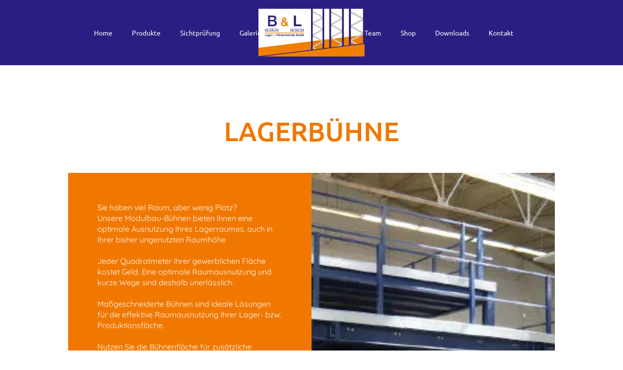

--- FILE ---
content_type: text/html; charset=utf-8
request_url: https://www.bl-lagertechnik.de/produkte-2/lagerbuhne.html
body_size: 7321
content:
<!DOCTYPE html><html data-wf-page="635137dcaba70050b119a8ff" data-wf-site="633d29951e9ee176e424ec44" lang="de"><head><meta charset="utf-8"><title>B&amp;L Lager- + Fördertechnik GmbH | Kamen | Lagerbühne</title><meta content="B&amp;L Lager- + Fördertechnik GmbH | Kamen | Lagerbühne" property="og:title"><meta content="Lagerbühne" property="twitter:title"><meta content="width=device-width, initial-scale=1" name="viewport"><meta property="og:image" content="https://www.bl-lagertechnik.de/ILD_uploadTool/icons/9da13e69c385925057e0e0dbd4fff81c.png"><meta property="og:updated_time" content="2025-05-14T12:26:57+02:00"><link rel="apple-touch-icon" type="image/png" sizes="180x180" href="/apple-touch-icon.png"><link rel="icon" type="image/png" sizes="32x32" href="/favicon-32x32.png"><link rel="icon" type="image/png" sizes="16x16" href="/favicon-16x16.png"><script type="text/javascript">!function(o,c){var n=c.documentElement,t=" w-mod-";n.className+=t+"js",("ontouchstart"in o||o.DocumentTouch&&c instanceof DocumentTouch)&&(n.className+=t+"touch")}(window,document);</script><script>window.gdprAppliesGlobally=true;if(!("cmp_id" in window)||window.cmp_id<1){window.cmp_id=0}if(!("cmp_cdid" in window)){window.cmp_cdid="fbd563e0a1a98"}if(!("cmp_params" in window)){window.cmp_params=""}if(!("cmp_host" in window)){window.cmp_host="c.delivery.consentmanager.net"}if(!("cmp_cdn" in window)){window.cmp_cdn="cdn.consentmanager.net"}if(!("cmp_proto" in window)){window.cmp_proto="https:"}if(!("cmp_codesrc" in window)){window.cmp_codesrc="1"}window.cmp_getsupportedLangs=function(){var b=["DE","EN","FR","IT","NO","DA","FI","ES","PT","RO","BG","ET","EL","GA","HR","LV","LT","MT","NL","PL","SV","SK","SL","CS","HU","RU","SR","ZH","TR","UK","AR","BS"];if("cmp_customlanguages" in window){for(var a=0;a<window.cmp_customlanguages.length;a++){b.push(window.cmp_customlanguages[a].l.toUpperCase())}}return b};window.cmp_getRTLLangs=function(){var a=["AR"];if("cmp_customlanguages" in window){for(var b=0;b<window.cmp_customlanguages.length;b++){if("r" in window.cmp_customlanguages[b]&&window.cmp_customlanguages[b].r){a.push(window.cmp_customlanguages[b].l)}}}return a};window.cmp_getlang=function(j){if(typeof(j)!="boolean"){j=true}if(j&&typeof(cmp_getlang.usedlang)=="string"&&cmp_getlang.usedlang!==""){return cmp_getlang.usedlang}var g=window.cmp_getsupportedLangs();var c=[];var f=location.hash;var e=location.search;var a="languages" in navigator?navigator.languages:[];if(f.indexOf("cmplang=")!=-1){c.push(f.substr(f.indexOf("cmplang=")+8,2).toUpperCase())}else{if(e.indexOf("cmplang=")!=-1){c.push(e.substr(e.indexOf("cmplang=")+8,2).toUpperCase())}else{if("cmp_setlang" in window&&window.cmp_setlang!=""){c.push(window.cmp_setlang.toUpperCase())}else{if(a.length>0){for(var d=0;d<a.length;d++){c.push(a[d])}}}}}if("language" in navigator){c.push(navigator.language)}if("userLanguage" in navigator){c.push(navigator.userLanguage)}var h="";for(var d=0;d<c.length;d++){var b=c[d].toUpperCase();if(g.indexOf(b)!=-1){h=b;break}if(b.indexOf("-")!=-1){b=b.substr(0,2)}if(g.indexOf(b)!=-1){h=b;break}}if(h==""&&typeof(cmp_getlang.defaultlang)=="string"&&cmp_getlang.defaultlang!==""){return cmp_getlang.defaultlang}else{if(h==""){h="EN"}}h=h.toUpperCase();return h};(function(){var p=document;var r=p.getElementsByTagName;var t=window;var g="";var b="_en";if("cmp_getlang" in t){g=t.cmp_getlang().toLowerCase();if("cmp_customlanguages" in t){for(var k=0;k<t.cmp_customlanguages.length;k++){if(t.cmp_customlanguages[k].l.toUpperCase()==g.toUpperCase()){g="en";break}}}b="_"+g}function j(i,e){var w="";i+="=";var s=i.length;var d=location;if(d.hash.indexOf(i)!=-1){w=d.hash.substr(d.hash.indexOf(i)+s,9999)}else{if(d.search.indexOf(i)!=-1){w=d.search.substr(d.search.indexOf(i)+s,9999)}else{return e}}if(w.indexOf("&")!=-1){w=w.substr(0,w.indexOf("&"))}return w}var m=("cmp_proto" in t)?t.cmp_proto:"https:";if(m!="http:"&&m!="https:"){m="https:"}var n=("cmp_ref" in t)?t.cmp_ref:location.href;var v=p.createElement("script");v.setAttribute("data-cmp-ab","1");var f=j("cmpdesign","cmp_design" in t?t.cmp_design:"");var a=j("cmpregulationkey","cmp_regulationkey" in t?t.cmp_regulationkey:"");var q=j("cmpatt","cmp_att" in t?t.cmp_att:"");v.src=m+"//"+t.cmp_host+"/delivery/cmp.php?"+("cmp_id" in t&&t.cmp_id>0?"id="+t.cmp_id:"")+("cmp_cdid" in t?"&cdid="+t.cmp_cdid:"")+"&h="+encodeURIComponent(n)+(f!=""?"&cmpdesign="+encodeURIComponent(f):"")+(a!=""?"&cmpregulationkey="+encodeURIComponent(a):"")+(q!=""?"&cmpatt="+encodeURIComponent(q):"")+("cmp_params" in t?"&"+t.cmp_params:"")+(p.cookie.length>0?"&__cmpfcc=1":"")+"&l="+g.toLowerCase()+"&o="+(new Date()).getTime();v.type="text/javascript";v.async=true;if(p.currentScript&&p.currentScript.parentElement){p.currentScript.parentElement.appendChild(v)}else{if(p.body){p.body.appendChild(v)}else{var o=r("body");if(o.length==0){o=r("div")}if(o.length==0){o=r("span")}if(o.length==0){o=r("ins")}if(o.length==0){o=r("script")}if(o.length==0){o=r("head")}if(o.length>0){o[0].appendChild(v)}}}var c="js";var h=j("cmpdebugunminimized","cmpdebugunminimized" in t?t.cmpdebugunminimized:0)>0?"":".min";var u=j("cmpdebugcoverage","cmp_debugcoverage" in t?t.cmp_debugcoverage:"");if(u=="1"){c="instrumented";h=""}var v=p.createElement("script");v.src=m+"//"+t.cmp_cdn+"/delivery/"+c+"/cmp"+b+h+".js";v.type="text/javascript";v.setAttribute("data-cmp-ab","1");v.async=true;if(p.currentScript&&p.currentScript.parentElement){p.currentScript.parentElement.appendChild(v)}else{if(p.body){p.body.appendChild(v)}else{var o=r("body");if(o.length==0){o=r("div")}if(o.length==0){o=r("span")}if(o.length==0){o=r("ins")}if(o.length==0){o=r("script")}if(o.length==0){o=r("head")}if(o.length>0){o[0].appendChild(v)}}}})();window.cmp_addFrame=function(b){if(!window.frames[b]){if(document.body){var a=document.createElement("iframe");a.style.cssText="display:none";if("cmp_cdn" in window&&"cmp_ultrablocking" in window&&window.cmp_ultrablocking>0){a.src="https://"+window.cmp_cdn+"/delivery/empty.html"}a.name=b;document.body.appendChild(a)}else{window.setTimeout(window.cmp_addFrame,10,b)}}};window.cmp_rc=function(h){var b=document.cookie;var f="";var d=0;while(b!=""&&d<100){d++;while(b.substr(0,1)==" "){b=b.substr(1,b.length)}var g=b.substring(0,b.indexOf("="));if(b.indexOf(";")!=-1){var c=b.substring(b.indexOf("=")+1,b.indexOf(";"))}else{var c=b.substr(b.indexOf("=")+1,b.length)}if(h==g){f=c}var e=b.indexOf(";")+1;if(e==0){e=b.length}b=b.substring(e,b.length)}return(f)};window.cmp_stub=function(){var a=arguments;__cmp.a=__cmp.a||[];if(!a.length){return __cmp.a}else{if(a[0]==="ping"){if(a[1]===2){a[2]({gdprApplies:gdprAppliesGlobally,cmpLoaded:false,cmpStatus:"stub",displayStatus:"hidden",apiVersion:"2.0",cmpId:31},true)}else{a[2](false,true)}}else{if(a[0]==="getUSPData"){a[2]({version:1,uspString:window.cmp_rc("")},true)}else{if(a[0]==="getTCData"){__cmp.a.push([].slice.apply(a))}else{if(a[0]==="addEventListener"||a[0]==="removeEventListener"){__cmp.a.push([].slice.apply(a))}else{if(a.length==4&&a[3]===false){a[2]({},false)}else{__cmp.a.push([].slice.apply(a))}}}}}}};window.cmp_gpp_ping=function(){return{gppVersion:"1.0",cmpStatus:"stub",cmpDisplayStatus:"hidden",supportedAPIs:["tcfca","usnat","usca","usva","usco","usut","usct"],cmpId:31}};window.cmp_gppstub=function(){var a=arguments;__gpp.q=__gpp.q||[];if(!a.length){return __gpp.q}var g=a[0];var f=a.length>1?a[1]:null;var e=a.length>2?a[2]:null;if(g==="ping"){return window.cmp_gpp_ping()}else{if(g==="addEventListener"){__gpp.e=__gpp.e||[];if(!("lastId" in __gpp)){__gpp.lastId=0}__gpp.lastId++;var c=__gpp.lastId;__gpp.e.push({id:c,callback:f});return{eventName:"listenerRegistered",listenerId:c,data:true,pingData:window.cmp_gpp_ping()}}else{if(g==="removeEventListener"){var h=false;__gpp.e=__gpp.e||[];for(var d=0;d<__gpp.e.length;d++){if(__gpp.e[d].id==e){__gpp.e[d].splice(d,1);h=true;break}}return{eventName:"listenerRemoved",listenerId:e,data:h,pingData:window.cmp_gpp_ping()}}else{if(g==="getGPPData"){return{sectionId:3,gppVersion:1,sectionList:[],applicableSections:[0],gppString:"",pingData:window.cmp_gpp_ping()}}else{if(g==="hasSection"||g==="getSection"||g==="getField"){return null}else{__gpp.q.push([].slice.apply(a))}}}}}};window.cmp_msghandler=function(d){var a=typeof d.data==="string";try{var c=a?JSON.parse(d.data):d.data}catch(f){var c=null}if(typeof(c)==="object"&&c!==null&&"__cmpCall" in c){var b=c.__cmpCall;window.__cmp(b.command,b.parameter,function(h,g){var e={__cmpReturn:{returnValue:h,success:g,callId:b.callId}};d.source.postMessage(a?JSON.stringify(e):e,"*")})}if(typeof(c)==="object"&&c!==null&&"__uspapiCall" in c){var b=c.__uspapiCall;window.__uspapi(b.command,b.version,function(h,g){var e={__uspapiReturn:{returnValue:h,success:g,callId:b.callId}};d.source.postMessage(a?JSON.stringify(e):e,"*")})}if(typeof(c)==="object"&&c!==null&&"__tcfapiCall" in c){var b=c.__tcfapiCall;window.__tcfapi(b.command,b.version,function(h,g){var e={__tcfapiReturn:{returnValue:h,success:g,callId:b.callId}};d.source.postMessage(a?JSON.stringify(e):e,"*")},b.parameter)}if(typeof(c)==="object"&&c!==null&&"__gppCall" in c){var b=c.__gppCall;window.__gpp(b.command,function(h,g){var e={__gppReturn:{returnValue:h,success:g,callId:b.callId}};d.source.postMessage(a?JSON.stringify(e):e,"*")},"parameter" in b?b.parameter:null,"version" in b?b.version:1)}};window.cmp_setStub=function(a){if(!(a in window)||(typeof(window[a])!=="function"&&typeof(window[a])!=="object"&&(typeof(window[a])==="undefined"||window[a]!==null))){window[a]=window.cmp_stub;window[a].msgHandler=window.cmp_msghandler;window.addEventListener("message",window.cmp_msghandler,false)}};window.cmp_setGppStub=function(a){if(!(a in window)||(typeof(window[a])!=="function"&&typeof(window[a])!=="object"&&(typeof(window[a])==="undefined"||window[a]!==null))){window[a]=window.cmp_gppstub;window[a].msgHandler=window.cmp_msghandler;window.addEventListener("message",window.cmp_msghandler,false)}};window.cmp_addFrame("__cmpLocator");if(!("cmp_disableusp" in window)||!window.cmp_disableusp){window.cmp_addFrame("__uspapiLocator")}if(!("cmp_disabletcf" in window)||!window.cmp_disabletcf){window.cmp_addFrame("__tcfapiLocator")}if(!("cmp_disablegpp" in window)||!window.cmp_disablegpp){window.cmp_addFrame("__gppLocator")}window.cmp_setStub("__cmp");if(!("cmp_disabletcf" in window)||!window.cmp_disabletcf){window.cmp_setStub("__tcfapi")}if(!("cmp_disableusp" in window)||!window.cmp_disableusp){window.cmp_setStub("__uspapi")}if(!("cmp_disablegpp" in window)||!window.cmp_disablegpp){window.cmp_setGppStub("__gpp")};</script>

<style>
  
  /*  styling scrollbars  */
::-webkit-scrollbar {
  width: 8px;
  height: 6px;
}

::-webkit-scrollbar-track {
  box-shadow: inset 0 0 5px #a5aaad;
  border-radius: 10px;
}

::-webkit-scrollbar-thumb {
  background: #f07800;
  border-radius: 10px;
}

::-webkit-scrollbar-thumb:hover {
  background: #a5aaad;
}
</style><link href="../css/221visu338.min.css" rel="preload" as="style"><link href="../css/221visu338.min.css" rel="stylesheet" type="text/css"><link rel="canonical" href="https://www.bl-lagertechnik.de/produkte-2/lagerbuhne"><script src="https://analytics.platzhalterabcd.de/script.js" defer data-website-id="a3176051-270c-4847-9991-9e33efb0bafe"></script><meta name="description" content="Unsere Modulbau-Bühnen bieten Ihnen eine optimale Ausnutzung Ihres Lagerraumes, auch in Ihrer bisher ungenutzten Raumhöhe"><meta name="og:description" content="Unsere Modulbau-Bühnen bieten Ihnen eine optimale Ausnutzung Ihres Lagerraumes, auch in Ihrer bisher ungenutzten Raumhöhe"><meta name="og:locale" content="de_DE"><meta name="og:type" content="website"><meta name="og:url" content="https://bl-lagertechnik.de"><meta name="keywords" content=""></head><body><div class="navbar-1"><div data-animation="default" data-collapse="medium" data-duration="400" data-easing="ease" data-easing2="ease" role="banner" class="navbar-logo-center-container shadow-three w-nav"><div class="container"><div class="navbar-wrapper-three"><a href="/" class="navbar-brand-three w-nav-brand"><img src="../images/63dc922a1dd745fe58a4e0b7_Logo%20B%26L.webp" loading="lazy" sizes="(max-width: 479px) 98vw, (max-width: 767px) 99vw, (max-width: 1500px) 100vw, 1500px" srcset="../images/63dc922a1dd745fe58a4e0b7_Logo%20B%26L-p-500.webp 500w,../images/63dc922a1dd745fe58a4e0b7_Logo%20B%26L-p-800.webp 800w,../images/63dc922a1dd745fe58a4e0b7_Logo%20B%26L-p-1080.webp 1080w,../images/63dc922a1dd745fe58a4e0b7_Logo%20B%26L.webp 1500w" alt="logo" class="image-69"></a><nav role="navigation" class="nav-menu-wrapper-three w-nav-menu"><div class="nav-menu-three"><div class="div-block-166-copy grid-2"><a href="/" class="nav-link-3 flie-text w-nav-link">Home</a><a href="../produkte" class="nav-link-3 flie-text w-nav-link">Produkte</a><a href="../sichtprufung" class="nav-link-3 flie-text w-nav-link">Sichtprüfung</a><a href="../galerie" class="nav-link-3 flie-text w-nav-link">Galerie</a></div><div class="div-block-166"><a href="../team" class="nav-link-3 flie-text w-nav-link">Team</a><a href="../shop" class="nav-link-3 flie-text w-nav-link">Shop</a><a href="../downloads" class="nav-link-3 flie-text w-nav-link">Downloads</a><a href="../kontakt" class="nav-link-3 flie-text w-nav-link">Kontakt</a></div></div></nav><div class="menu-button w-nav-button"><div class="w-icon-nav-menu"></div></div></div></div></div></div><section class="inhaltstartseite2"><h1 class="heading-start2 heading-2 farbe-der-headings font">Lagerbühne</h1><div class="w-layout-grid grid-17-copy"><div id="w-node-_69750621-0bda-3ca0-6889-c26acc2a2451-b119a8ff" class="columnlinks2 highlights"><p class="text-2 flie-text link">Sie haben viel Raum, aber wenig Platz?<br>Unsere Modulbau-Bühnen bieten Ihnen eine optimale Ausnutzung Ihres Lagerraumes, auch in Ihrer bisher ungenutzten Raumhöhe<br><br>Jeder Quadratmeter Ihrer gewerblichen Fläche kostet Geld. Eine optimale Raumausnutzung und kurze Wege sind deshalb unerlässlich.<br><br>Maßgeschneiderte Bühnen sind ideale Lösungen für die effektive Raumausnutzung Ihrer Lager- bzw. Produktionsfläche.<br><br>Nutzen Sie die Bühnenfläche für zusätzliche Arbeitsplätze, Büro oder Lagerfläche. Tragkraft 350 bis 1.000 kg/m2 oder mehr. Bühnenhöhen und Stützenabstände sind frei wählbar bis max. 8000 mm, je nach Bühnentyp und Ausführung.<br><br>Bitte beachten Sie, dass der Fußboden am Aufstellort in der Lage sein muss, die Stützenlasten der Bühnenkonstruktion sicher aufzunehmen.<br><br>Die Lagerbühnen oder Zwischengeschosse verdoppeln oder verdreifachen die Nutzfläche und ermöglichen so die optimale Nutzung der Gesamthöhe eines Gebäudes. Die Ebenen können als Lagerraum, Umkleidekabine, Büroräume usw. eingerichtet werden<br><br>Der Einbau eines Zwischengeschosses ist die beste Lösung zur Nutzung des Raumes und der vorhandenen Höhe.<br><br>Die Systeme sind vollständig zerlegbar und wieder verwendbar. Die Struktur, die Abmessungen und die Standorte sind leicht modifizierbar..</p></div><div id="w-node-_69750621-0bda-3ca0-6889-c26acc2a2461-b119a8ff" class="servicebild2"><div data-delay="3000" data-animation="slide" class="slider w-slider" data-autoplay="true" data-easing="ease" data-hide-arrows="false" data-disable-swipe="false" data-autoplay-limit="0" data-nav-spacing="3" data-duration="500" data-infinite="true"><div class="mask w-slider-mask"><div class="slide w-slide"><img src="../images/635138de13c86993db6cf4ab_sld_p1010149.webp" loading="lazy" sizes="(max-width: 479px) 83vw, (max-width: 767px) 85vw, (max-width: 991px) 84vw, 97vw" srcset="../images/635138de13c86993db6cf4ab_sld_p1010149-p-500.webp 500w,../images/635138de13c86993db6cf4ab_sld_p1010149.webp 540w" alt="Lagerbühne" class="image-3"></div><div class="slide w-slide"><img src="../images/635138dd847636413663f790_sld_bild-143.webp" loading="lazy" sizes="(max-width: 479px) 83vw, (max-width: 767px) 85vw, (max-width: 991px) 84vw, 97vw" srcset="../images/635138dd847636413663f790_sld_bild-143-p-500.webp 500w,../images/635138dd847636413663f790_sld_bild-143.webp 540w" alt="Lagerbühne" class="image-3"></div><div class="slide w-slide"><img src="../images/635138de9fc8a30af865ee29_sld_buehne002.webp" loading="lazy" sizes="(max-width: 479px) 83vw, (max-width: 767px) 85vw, (max-width: 991px) 84vw, 97vw" srcset="../images/635138de9fc8a30af865ee29_sld_buehne002-p-500.webp 500w,../images/635138de9fc8a30af865ee29_sld_buehne002.webp 503w" alt="Lagerbühne" class="image-3"></div><div class="slide w-slide"><img src="../images/635138ddb6cfd16979f4db9d_sld_bild-160.webp" loading="lazy" sizes="(max-width: 479px) 83vw, (max-width: 767px) 85vw, (max-width: 991px) 84vw, 97vw" srcset="../images/635138ddb6cfd16979f4db9d_sld_bild-160-p-500.webp 500w,../images/635138ddb6cfd16979f4db9d_sld_bild-160.webp 540w" alt="Lagerbühne" class="image-3"></div></div><div class="w-slider-arrow-left"><div class="icon w-icon-slider-left"></div></div><div class="w-slider-arrow-right"><div class="icon w-icon-slider-right"></div></div><div class="w-slider-nav w-round"></div></div></div></div><div class="textcolumn2 border"><h2 class="heading-start2 heading-2 farbe-der-headings font"><span class="heading-83">Systemvorteile:</span></h2><ul role="list" class="list-5 left"><li><p class="text2 flie-text left list">Schneller, leichter und sauberer Aufbau</p></li><li><p class="text2 flie-text left list">Vergrößerung der Nutzfläche in Fabrikhallen und Gewerberäumen</p></li><li><p class="text2 flie-text left list">Modulbau-Bühnen können dank unterschiedlichen Abmessungen, Etagenarten und Bausystemen optimal auf die Kundenwünsche abgestimmt werden</p></li></ul></div><div class="textcolumn2 border"><h2 class="heading-start2 heading-2 farbe-der-headings font"><span class="heading-83">Leichte und Mittelschwere Ausführung</span></h2><p class="text2 flie-text mamrgin">Hauptträger und Nebenträger aus kaltgewalztem Sigma-Profil, verzinkt. Die Aussteifung der Bühne erfolgt mittels Kreuzverband oder Fähnchenblechen. Die Ausführung ist geeignet für Bühnenbelastungen von 350 bis 500 kg/m².</p></div><div class="textcolumn2 border"><h2 class="heading-start2 heading-2 farbe-der-headings font"><span class="heading-83">Schwere Ausführung</span></h2><p class="text2 flie-text mamrgin">Hauptträger aus warmgewalzten IPE-Profilen, Nebenträger aus kaltgewalzten Sigma-Profilen, verzinkt. Die Aussteifung der Bühne erfolgt mittels Abspannungen. Die Ausführung ist geeignet für Bühnenbelastungen von 350 bis 1.500 kg/m².</p></div></section><section data-w-id="45d3c38d-5964-25de-97d5-1598e6791a9d" class="kontaktaufnehmen2"><h2 class="heading-start2 heading-2">Kontaktieren Sie uns<strong></strong></h2><div class="w-form"><form id="email-form" name="email-form" data-name="Email Form" method="post" action="https://www.bl-lagertechnik.de/formmail.php" data-wf-page-id="635137dcaba70050b119a8ff" data-wf-element-id="45d3c38d-5964-25de-97d5-1598e6791aa3"><div class="w-layout-grid grid-2"><div class="div-block-180"><label for="Name" class="field-label flie-text">Name</label><input class="flie-text-2 w-input" maxlength="256" name="Name" data-name="Name" placeholder="Name" type="text" id="Name" required=""></div><div class="div-block-181"><label for="email" class="field-label flie-text">E-Mail</label><input class="flie-text-2 w-input" maxlength="256" name="E-Mail-Adresse" data-name="E Mail Adresse" placeholder="E-Mail Adresse" type="email" id="email" required=""></div><input type="submit" data-wait="Bitte warten..." id="w-node-_45d3c38d-5964-25de-97d5-1598e6791aad-e6791a9d" class="submit_button flie-text w-button" value="Senden"><div id="w-node-_45d3c38d-5964-25de-97d5-1598e6791aae-e6791a9d" class="div-block-182"><label for="Ihre-Nachricht" class="field-label flie-text">Nachricht</label><textarea id="Ihre-Nachricht" name="Ihre-Nachricht" maxlength="5000" data-name="Ihre Nachricht" placeholder="Ihre Nachricht" required="" class="flie-text-2 w-input"></textarea></div><label id="w-node-_45d3c38d-5964-25de-97d5-1598e6791ab2-e6791a9d" class="w-checkbox checkbox-field"><input id="Datenschutz" type="checkbox" name="Datenschutz" data-name="Datenschutz" required="" class="w-checkbox-input"><span for="Datenschutz" class="paragraph_3 flie-text w-form-label">*Ich habe die <a href="../datenschutz" class="link-formular farbe-der-headings">Datenschutzerklärung</a> zur Kenntnis genommen.<br>Ich stimme zu, dass meine Angaben zur Kontaktaufnahme und für Rückfragen dauerhaft gespeichert werden.</span></label></div><div class="w-embed"><input type="hidden" name="recipients" value="info&amp;hey@bl-lagertechnik.de"> 
<input type="hidden" name="good_url" value="https://www.bl-lagertechnik.de/success.html"> 
<input type="hidden" name="mail_options" value="CharSet=UTF-8"> 
<input type="hidden" name="bad_url" value="FEHLERMEDLUNG.com.de.cz"> 
<input type="hidden" name="subject" value="Neues Kontaktformular eingegangen!"></div></form><div class="w-form-done"><div>Thank you! Your submission has been received!</div></div><div class="w-form-fail"><div>Oops! Something went wrong while submitting the form.</div></div></div></section><div class="footer-1 hauptfarbe"><div class="div-block-footer1"><div class="inhalt-footer"><h4 class="heading-footer heading-3">TERMINE &amp; KONTAKT</h4><a href="tel:0230791391-0" class="link w-inline-block"><p class="telefonnummer">Telefonnummer: 02307 913 91-0</p></a><a href="mailto:info@bl-lagertechnik.de" class="link w-inline-block"><p class="email">E-Mail: info@bl-lagertechnik.de</p></a></div><div class="inhalt-footer"><h4 class="heading-footer heading-3">ANSCHRIFT </h4><p class="adresse">Werver Mark 138, <br>59174 Kamen</p></div><div class="inhalt-footer"><div class="html-embed-2 w-embed w-iframe"><iframe class="cmplazyload" data-cmp-vendor="s1104" data-cmp-src="https://www.google.com/maps/embed?pb=!1m18!1m12!1m3!1d2479.275001777494!2d7.7235749!3d51.5815231!2m3!1f0!2f0!3f0!3m2!1i1024!2i768!4f13.1!3m3!1m2!1s0x47b96d41495aa829%3A0x62623f6a9ef00154!2sWerver%20Mark%20138%2C%2059174%20Kamen%2C%20Deutschland!5e0!3m2!1sde!2s!4v1664963086741!5m2!1sde!2s" width="100%" height="100%" style="border:0;" allowfullscreen="" loading="lazy" referrerpolicy="no-referrer-when-downgrade"></iframe></div></div><div class="inhalt-footer"><h4 class="heading-footer heading-3">Sonstiges</h4><div class="impdat-2 flie-text"><a href="../impressum" class="impressum-link w-inline-block">Impressum</a><a href="../datenschutz" class="datenschutz-link w-inline-block">Datenschutz</a><a href="../agbs" class="agbs-link w-inline-block">AGBs</a></div></div></div></div><script src="../ILD_uploadTool/jquery-3.5.1.min.dc5e7f18c8.js" type="text/javascript"></script><script src="../js/221visu338.js" type="text/javascript"></script></body></html>

--- FILE ---
content_type: text/css
request_url: https://www.bl-lagertechnik.de/css/221visu338.min.css
body_size: 20189
content:
@font-face{font-family:'Open Sans';font-weight:300;font-style:normal;src:url(../ILD_uploadTool/fonts/OpenSans_normal_300.eot);src:url('../ILD_uploadTool/fonts/OpenSans_normal_300.eot?#iefix') format('embedded-opentype'),url(../ILD_uploadTool/fonts/OpenSans_normal_300.woff2) format('woff2'),url(../ILD_uploadTool/fonts/OpenSans_normal_300.woff) format('woff'),url(../ILD_uploadTool/fonts/OpenSans_normal_300.ttf) format('truetype'),url('../ILD_uploadTool/fonts/OpenSans_normal_300.svg#OpenSans') format('svg')}@font-face{font-family:'Open Sans';font-weight:300;font-style:italic;src:url(../ILD_uploadTool/fonts/OpenSans_italic_300.eot);src:url('../ILD_uploadTool/fonts/OpenSans_italic_300.eot?#iefix') format('embedded-opentype'),url(../ILD_uploadTool/fonts/OpenSans_italic_300.woff2) format('woff2'),url(../ILD_uploadTool/fonts/OpenSans_italic_300.woff) format('woff'),url(../ILD_uploadTool/fonts/OpenSans_italic_300.ttf) format('truetype'),url('../ILD_uploadTool/fonts/OpenSans_italic_300.svg#OpenSans') format('svg')}@font-face{font-family:'Open Sans';font-weight:400;font-style:normal;src:url(../ILD_uploadTool/fonts/OpenSans_normal_400.eot);src:url('../ILD_uploadTool/fonts/OpenSans_normal_400.eot?#iefix') format('embedded-opentype'),url(../ILD_uploadTool/fonts/OpenSans_normal_400.woff2) format('woff2'),url(../ILD_uploadTool/fonts/OpenSans_normal_400.woff) format('woff'),url(../ILD_uploadTool/fonts/OpenSans_normal_400.ttf) format('truetype'),url('../ILD_uploadTool/fonts/OpenSans_normal_400.svg#OpenSans') format('svg')}@font-face{font-family:'Open Sans';font-weight:400;font-style:italic;src:url(../ILD_uploadTool/fonts/OpenSans_italic_400.eot);src:url('../ILD_uploadTool/fonts/OpenSans_italic_400.eot?#iefix') format('embedded-opentype'),url(../ILD_uploadTool/fonts/OpenSans_italic_400.woff2) format('woff2'),url(../ILD_uploadTool/fonts/OpenSans_italic_400.woff) format('woff'),url(../ILD_uploadTool/fonts/OpenSans_italic_400.ttf) format('truetype'),url('../ILD_uploadTool/fonts/OpenSans_italic_400.svg#OpenSans') format('svg')}@font-face{font-family:'Open Sans';font-weight:600;font-style:normal;src:url(../ILD_uploadTool/fonts/OpenSans_normal_600.eot);src:url('../ILD_uploadTool/fonts/OpenSans_normal_600.eot?#iefix') format('embedded-opentype'),url(../ILD_uploadTool/fonts/OpenSans_normal_600.woff2) format('woff2'),url(../ILD_uploadTool/fonts/OpenSans_normal_600.woff) format('woff'),url(../ILD_uploadTool/fonts/OpenSans_normal_600.ttf) format('truetype'),url('../ILD_uploadTool/fonts/OpenSans_normal_600.svg#OpenSans') format('svg')}@font-face{font-family:'Open Sans';font-weight:600;font-style:italic;src:url(../ILD_uploadTool/fonts/OpenSans_italic_600.eot);src:url('../ILD_uploadTool/fonts/OpenSans_italic_600.eot?#iefix') format('embedded-opentype'),url(../ILD_uploadTool/fonts/OpenSans_italic_600.woff2) format('woff2'),url(../ILD_uploadTool/fonts/OpenSans_italic_600.woff) format('woff'),url(../ILD_uploadTool/fonts/OpenSans_italic_600.ttf) format('truetype'),url('../ILD_uploadTool/fonts/OpenSans_italic_600.svg#OpenSans') format('svg')}@font-face{font-family:'Open Sans';font-weight:700;font-style:normal;src:url(../ILD_uploadTool/fonts/OpenSans_normal_700.eot);src:url('../ILD_uploadTool/fonts/OpenSans_normal_700.eot?#iefix') format('embedded-opentype'),url(../ILD_uploadTool/fonts/OpenSans_normal_700.woff2) format('woff2'),url(../ILD_uploadTool/fonts/OpenSans_normal_700.woff) format('woff'),url(../ILD_uploadTool/fonts/OpenSans_normal_700.ttf) format('truetype'),url('../ILD_uploadTool/fonts/OpenSans_normal_700.svg#OpenSans') format('svg')}@font-face{font-family:'Open Sans';font-weight:700;font-style:italic;src:url(../ILD_uploadTool/fonts/OpenSans_italic_700.eot);src:url('../ILD_uploadTool/fonts/OpenSans_italic_700.eot?#iefix') format('embedded-opentype'),url(../ILD_uploadTool/fonts/OpenSans_italic_700.woff2) format('woff2'),url(../ILD_uploadTool/fonts/OpenSans_italic_700.woff) format('woff'),url(../ILD_uploadTool/fonts/OpenSans_italic_700.ttf) format('truetype'),url('../ILD_uploadTool/fonts/OpenSans_italic_700.svg#OpenSans') format('svg')}@font-face{font-family:'Open Sans';font-weight:800;font-style:normal;src:url(../ILD_uploadTool/fonts/OpenSans_normal_800.eot);src:url('../ILD_uploadTool/fonts/OpenSans_normal_800.eot?#iefix') format('embedded-opentype'),url(../ILD_uploadTool/fonts/OpenSans_normal_800.woff2) format('woff2'),url(../ILD_uploadTool/fonts/OpenSans_normal_800.woff) format('woff'),url(../ILD_uploadTool/fonts/OpenSans_normal_800.ttf) format('truetype'),url('../ILD_uploadTool/fonts/OpenSans_normal_800.svg#OpenSans') format('svg')}@font-face{font-family:'Open Sans';font-weight:800;font-style:italic;src:url(../ILD_uploadTool/fonts/OpenSans_italic_800.eot);src:url('../ILD_uploadTool/fonts/OpenSans_italic_800.eot?#iefix') format('embedded-opentype'),url(../ILD_uploadTool/fonts/OpenSans_italic_800.woff2) format('woff2'),url(../ILD_uploadTool/fonts/OpenSans_italic_800.woff) format('woff'),url(../ILD_uploadTool/fonts/OpenSans_italic_800.ttf) format('truetype'),url('../ILD_uploadTool/fonts/OpenSans_italic_800.svg#OpenSans') format('svg')}@font-face{font-family:'Roboto';font-weight:300;font-style:normal;src:url(../ILD_uploadTool/fonts/Roboto_normal_300.eot);src:url('../ILD_uploadTool/fonts/Roboto_normal_300.eot?#iefix') format('embedded-opentype'),url(../ILD_uploadTool/fonts/Roboto_normal_300.woff2) format('woff2'),url(../ILD_uploadTool/fonts/Roboto_normal_300.woff) format('woff'),url(../ILD_uploadTool/fonts/Roboto_normal_300.ttf) format('truetype'),url('../ILD_uploadTool/fonts/Roboto_normal_300.svg#OpenSans') format('svg')}@font-face{font-family:'Roboto';font-weight:400;font-style:normal;src:url(../ILD_uploadTool/fonts/Roboto_normal_400.eot);src:url('../ILD_uploadTool/fonts/Roboto_normal_400.eot?#iefix') format('embedded-opentype'),url(../ILD_uploadTool/fonts/Roboto_normal_400.woff2) format('woff2'),url(../ILD_uploadTool/fonts/Roboto_normal_400.woff) format('woff'),url(../ILD_uploadTool/fonts/Roboto_normal_400.ttf) format('truetype'),url('../ILD_uploadTool/fonts/Roboto_normal_400.svg#OpenSans') format('svg')}@font-face{font-family:'Roboto';font-weight:500;font-style:normal;src:url(../ILD_uploadTool/fonts/Roboto_normal_500.eot);src:url('../ILD_uploadTool/fonts/Roboto_normal_500.eot?#iefix') format('embedded-opentype'),url(../ILD_uploadTool/fonts/Roboto_normal_500.woff2) format('woff2'),url(../ILD_uploadTool/fonts/Roboto_normal_500.woff) format('woff'),url(../ILD_uploadTool/fonts/Roboto_normal_500.ttf) format('truetype'),url('../ILD_uploadTool/fonts/Roboto_normal_500.svg#OpenSans') format('svg')}@font-face{font-family:'Roboto';font-weight:700;font-style:normal;src:url(../ILD_uploadTool/fonts/Roboto_normal_700.eot);src:url('../ILD_uploadTool/fonts/Roboto_normal_700.eot?#iefix') format('embedded-opentype'),url(../ILD_uploadTool/fonts/Roboto_normal_700.woff2) format('woff2'),url(../ILD_uploadTool/fonts/Roboto_normal_700.woff) format('woff'),url(../ILD_uploadTool/fonts/Roboto_normal_700.ttf) format('truetype'),url('../ILD_uploadTool/fonts/Roboto_normal_700.svg#OpenSans') format('svg')}@font-face{font-family:'Exo';font-weight:100;font-style:normal;src:url(../ILD_uploadTool/fonts/Exo_normal_100.eot);src:url('../ILD_uploadTool/fonts/Exo_normal_100.eot?#iefix') format('embedded-opentype'),url(../ILD_uploadTool/fonts/Exo_normal_100.woff2) format('woff2'),url(../ILD_uploadTool/fonts/Exo_normal_100.woff) format('woff'),url(../ILD_uploadTool/fonts/Exo_normal_100.ttf) format('truetype'),url('../ILD_uploadTool/fonts/Exo_normal_100.svg#OpenSans') format('svg')}@font-face{font-family:'Exo';font-weight:100;font-style:italic;src:url(../ILD_uploadTool/fonts/Exo_italic_100.eot);src:url('../ILD_uploadTool/fonts/Exo_italic_100.eot?#iefix') format('embedded-opentype'),url(../ILD_uploadTool/fonts/Exo_italic_100.woff2) format('woff2'),url(../ILD_uploadTool/fonts/Exo_italic_100.woff) format('woff'),url(../ILD_uploadTool/fonts/Exo_italic_100.ttf) format('truetype'),url('../ILD_uploadTool/fonts/Exo_italic_100.svg#OpenSans') format('svg')}@font-face{font-family:'Exo';font-weight:200;font-style:normal;src:url(../ILD_uploadTool/fonts/Exo_normal_200.eot);src:url('../ILD_uploadTool/fonts/Exo_normal_200.eot?#iefix') format('embedded-opentype'),url(../ILD_uploadTool/fonts/Exo_normal_200.woff2) format('woff2'),url(../ILD_uploadTool/fonts/Exo_normal_200.woff) format('woff'),url(../ILD_uploadTool/fonts/Exo_normal_200.ttf) format('truetype'),url('../ILD_uploadTool/fonts/Exo_normal_200.svg#OpenSans') format('svg')}@font-face{font-family:'Exo';font-weight:200;font-style:italic;src:url(../ILD_uploadTool/fonts/Exo_italic_200.eot);src:url('../ILD_uploadTool/fonts/Exo_italic_200.eot?#iefix') format('embedded-opentype'),url(../ILD_uploadTool/fonts/Exo_italic_200.woff2) format('woff2'),url(../ILD_uploadTool/fonts/Exo_italic_200.woff) format('woff'),url(../ILD_uploadTool/fonts/Exo_italic_200.ttf) format('truetype'),url('../ILD_uploadTool/fonts/Exo_italic_200.svg#OpenSans') format('svg')}@font-face{font-family:'Exo';font-weight:300;font-style:normal;src:url(../ILD_uploadTool/fonts/Exo_normal_300.eot);src:url('../ILD_uploadTool/fonts/Exo_normal_300.eot?#iefix') format('embedded-opentype'),url(../ILD_uploadTool/fonts/Exo_normal_300.woff2) format('woff2'),url(../ILD_uploadTool/fonts/Exo_normal_300.woff) format('woff'),url(../ILD_uploadTool/fonts/Exo_normal_300.ttf) format('truetype'),url('../ILD_uploadTool/fonts/Exo_normal_300.svg#OpenSans') format('svg')}@font-face{font-family:'Exo';font-weight:300;font-style:italic;src:url(../ILD_uploadTool/fonts/Exo_italic_300.eot);src:url('../ILD_uploadTool/fonts/Exo_italic_300.eot?#iefix') format('embedded-opentype'),url(../ILD_uploadTool/fonts/Exo_italic_300.woff2) format('woff2'),url(../ILD_uploadTool/fonts/Exo_italic_300.woff) format('woff'),url(../ILD_uploadTool/fonts/Exo_italic_300.ttf) format('truetype'),url('../ILD_uploadTool/fonts/Exo_italic_300.svg#OpenSans') format('svg')}@font-face{font-family:'Exo';font-weight:400;font-style:normal;src:url(../ILD_uploadTool/fonts/Exo_normal_400.eot);src:url('../ILD_uploadTool/fonts/Exo_normal_400.eot?#iefix') format('embedded-opentype'),url(../ILD_uploadTool/fonts/Exo_normal_400.woff2) format('woff2'),url(../ILD_uploadTool/fonts/Exo_normal_400.woff) format('woff'),url(../ILD_uploadTool/fonts/Exo_normal_400.ttf) format('truetype'),url('../ILD_uploadTool/fonts/Exo_normal_400.svg#OpenSans') format('svg')}@font-face{font-family:'Exo';font-weight:400;font-style:italic;src:url(../ILD_uploadTool/fonts/Exo_italic_400.eot);src:url('../ILD_uploadTool/fonts/Exo_italic_400.eot?#iefix') format('embedded-opentype'),url(../ILD_uploadTool/fonts/Exo_italic_400.woff2) format('woff2'),url(../ILD_uploadTool/fonts/Exo_italic_400.woff) format('woff'),url(../ILD_uploadTool/fonts/Exo_italic_400.ttf) format('truetype'),url('../ILD_uploadTool/fonts/Exo_italic_400.svg#OpenSans') format('svg')}@font-face{font-family:'Exo';font-weight:500;font-style:normal;src:url(../ILD_uploadTool/fonts/Exo_normal_500.eot);src:url('../ILD_uploadTool/fonts/Exo_normal_500.eot?#iefix') format('embedded-opentype'),url(../ILD_uploadTool/fonts/Exo_normal_500.woff2) format('woff2'),url(../ILD_uploadTool/fonts/Exo_normal_500.woff) format('woff'),url(../ILD_uploadTool/fonts/Exo_normal_500.ttf) format('truetype'),url('../ILD_uploadTool/fonts/Exo_normal_500.svg#OpenSans') format('svg')}@font-face{font-family:'Exo';font-weight:500;font-style:italic;src:url(../ILD_uploadTool/fonts/Exo_italic_500.eot);src:url('../ILD_uploadTool/fonts/Exo_italic_500.eot?#iefix') format('embedded-opentype'),url(../ILD_uploadTool/fonts/Exo_italic_500.woff2) format('woff2'),url(../ILD_uploadTool/fonts/Exo_italic_500.woff) format('woff'),url(../ILD_uploadTool/fonts/Exo_italic_500.ttf) format('truetype'),url('../ILD_uploadTool/fonts/Exo_italic_500.svg#OpenSans') format('svg')}@font-face{font-family:'Exo';font-weight:600;font-style:normal;src:url(../ILD_uploadTool/fonts/Exo_normal_600.eot);src:url('../ILD_uploadTool/fonts/Exo_normal_600.eot?#iefix') format('embedded-opentype'),url(../ILD_uploadTool/fonts/Exo_normal_600.woff2) format('woff2'),url(../ILD_uploadTool/fonts/Exo_normal_600.woff) format('woff'),url(../ILD_uploadTool/fonts/Exo_normal_600.ttf) format('truetype'),url('../ILD_uploadTool/fonts/Exo_normal_600.svg#OpenSans') format('svg')}@font-face{font-family:'Exo';font-weight:600;font-style:italic;src:url(../ILD_uploadTool/fonts/Exo_italic_600.eot);src:url('../ILD_uploadTool/fonts/Exo_italic_600.eot?#iefix') format('embedded-opentype'),url(../ILD_uploadTool/fonts/Exo_italic_600.woff2) format('woff2'),url(../ILD_uploadTool/fonts/Exo_italic_600.woff) format('woff'),url(../ILD_uploadTool/fonts/Exo_italic_600.ttf) format('truetype'),url('../ILD_uploadTool/fonts/Exo_italic_600.svg#OpenSans') format('svg')}@font-face{font-family:'Exo';font-weight:700;font-style:normal;src:url(../ILD_uploadTool/fonts/Exo_normal_700.eot);src:url('../ILD_uploadTool/fonts/Exo_normal_700.eot?#iefix') format('embedded-opentype'),url(../ILD_uploadTool/fonts/Exo_normal_700.woff2) format('woff2'),url(../ILD_uploadTool/fonts/Exo_normal_700.woff) format('woff'),url(../ILD_uploadTool/fonts/Exo_normal_700.ttf) format('truetype'),url('../ILD_uploadTool/fonts/Exo_normal_700.svg#OpenSans') format('svg')}@font-face{font-family:'Exo';font-weight:700;font-style:italic;src:url(../ILD_uploadTool/fonts/Exo_italic_700.eot);src:url('../ILD_uploadTool/fonts/Exo_italic_700.eot?#iefix') format('embedded-opentype'),url(../ILD_uploadTool/fonts/Exo_italic_700.woff2) format('woff2'),url(../ILD_uploadTool/fonts/Exo_italic_700.woff) format('woff'),url(../ILD_uploadTool/fonts/Exo_italic_700.ttf) format('truetype'),url('../ILD_uploadTool/fonts/Exo_italic_700.svg#OpenSans') format('svg')}@font-face{font-family:'Exo';font-weight:800;font-style:normal;src:url(../ILD_uploadTool/fonts/Exo_normal_800.eot);src:url('../ILD_uploadTool/fonts/Exo_normal_800.eot?#iefix') format('embedded-opentype'),url(../ILD_uploadTool/fonts/Exo_normal_800.woff2) format('woff2'),url(../ILD_uploadTool/fonts/Exo_normal_800.woff) format('woff'),url(../ILD_uploadTool/fonts/Exo_normal_800.ttf) format('truetype'),url('../ILD_uploadTool/fonts/Exo_normal_800.svg#OpenSans') format('svg')}@font-face{font-family:'Exo';font-weight:800;font-style:italic;src:url(../ILD_uploadTool/fonts/Exo_italic_800.eot);src:url('../ILD_uploadTool/fonts/Exo_italic_800.eot?#iefix') format('embedded-opentype'),url(../ILD_uploadTool/fonts/Exo_italic_800.woff2) format('woff2'),url(../ILD_uploadTool/fonts/Exo_italic_800.woff) format('woff'),url(../ILD_uploadTool/fonts/Exo_italic_800.ttf) format('truetype'),url('../ILD_uploadTool/fonts/Exo_italic_800.svg#OpenSans') format('svg')}@font-face{font-family:'Exo';font-weight:900;font-style:normal;src:url(../ILD_uploadTool/fonts/Exo_normal_900.eot);src:url('../ILD_uploadTool/fonts/Exo_normal_900.eot?#iefix') format('embedded-opentype'),url(../ILD_uploadTool/fonts/Exo_normal_900.woff2) format('woff2'),url(../ILD_uploadTool/fonts/Exo_normal_900.woff) format('woff'),url(../ILD_uploadTool/fonts/Exo_normal_900.ttf) format('truetype'),url('../ILD_uploadTool/fonts/Exo_normal_900.svg#OpenSans') format('svg')}@font-face{font-family:'Exo';font-weight:900;font-style:italic;src:url(../ILD_uploadTool/fonts/Exo_italic_900.eot);src:url('../ILD_uploadTool/fonts/Exo_italic_900.eot?#iefix') format('embedded-opentype'),url(../ILD_uploadTool/fonts/Exo_italic_900.woff2) format('woff2'),url(../ILD_uploadTool/fonts/Exo_italic_900.woff) format('woff'),url(../ILD_uploadTool/fonts/Exo_italic_900.ttf) format('truetype'),url('../ILD_uploadTool/fonts/Exo_italic_900.svg#OpenSans') format('svg')}@font-face{font-family:'Droid Sans';font-weight:400;font-style:normal;src:url(../ILD_uploadTool/fonts/DroidSans_normal_400.eot);src:url('../ILD_uploadTool/fonts/DroidSans_normal_400.eot?#iefix') format('embedded-opentype'),url(../ILD_uploadTool/fonts/DroidSans_normal_400.woff2) format('woff2'),url(../ILD_uploadTool/fonts/DroidSans_normal_400.woff) format('woff'),url(../ILD_uploadTool/fonts/DroidSans_normal_400.ttf) format('truetype'),url('../ILD_uploadTool/fonts/DroidSans_normal_400.svg#OpenSans') format('svg')}@font-face{font-family:'Droid Sans';font-weight:700;font-style:normal;src:url(../ILD_uploadTool/fonts/DroidSans_normal_700.eot);src:url('../ILD_uploadTool/fonts/DroidSans_normal_700.eot?#iefix') format('embedded-opentype'),url(../ILD_uploadTool/fonts/DroidSans_normal_700.woff2) format('woff2'),url(../ILD_uploadTool/fonts/DroidSans_normal_700.woff) format('woff'),url(../ILD_uploadTool/fonts/DroidSans_normal_700.ttf) format('truetype'),url('../ILD_uploadTool/fonts/DroidSans_normal_700.svg#OpenSans') format('svg')}@font-face{font-family:'Ubuntu';font-weight:300;font-style:normal;src:url(../ILD_uploadTool/fonts/Ubuntu_normal_300.eot);src:url('../ILD_uploadTool/fonts/Ubuntu_normal_300.eot?#iefix') format('embedded-opentype'),url(../ILD_uploadTool/fonts/Ubuntu_normal_300.woff2) format('woff2'),url(../ILD_uploadTool/fonts/Ubuntu_normal_300.woff) format('woff'),url(../ILD_uploadTool/fonts/Ubuntu_normal_300.ttf) format('truetype'),url('../ILD_uploadTool/fonts/Ubuntu_normal_300.svg#OpenSans') format('svg')}@font-face{font-family:'Ubuntu';font-weight:300;font-style:italic;src:url(../ILD_uploadTool/fonts/Ubuntu_italic_300.eot);src:url('../ILD_uploadTool/fonts/Ubuntu_italic_300.eot?#iefix') format('embedded-opentype'),url(../ILD_uploadTool/fonts/Ubuntu_italic_300.woff2) format('woff2'),url(../ILD_uploadTool/fonts/Ubuntu_italic_300.woff) format('woff'),url(../ILD_uploadTool/fonts/Ubuntu_italic_300.ttf) format('truetype'),url('../ILD_uploadTool/fonts/Ubuntu_italic_300.svg#OpenSans') format('svg')}@font-face{font-family:'Ubuntu';font-weight:400;font-style:normal;src:url(../ILD_uploadTool/fonts/Ubuntu_normal_400.eot);src:url('../ILD_uploadTool/fonts/Ubuntu_normal_400.eot?#iefix') format('embedded-opentype'),url(../ILD_uploadTool/fonts/Ubuntu_normal_400.woff2) format('woff2'),url(../ILD_uploadTool/fonts/Ubuntu_normal_400.woff) format('woff'),url(../ILD_uploadTool/fonts/Ubuntu_normal_400.ttf) format('truetype'),url('../ILD_uploadTool/fonts/Ubuntu_normal_400.svg#OpenSans') format('svg')}@font-face{font-family:'Ubuntu';font-weight:400;font-style:italic;src:url(../ILD_uploadTool/fonts/Ubuntu_italic_400.eot);src:url('../ILD_uploadTool/fonts/Ubuntu_italic_400.eot?#iefix') format('embedded-opentype'),url(../ILD_uploadTool/fonts/Ubuntu_italic_400.woff2) format('woff2'),url(../ILD_uploadTool/fonts/Ubuntu_italic_400.woff) format('woff'),url(../ILD_uploadTool/fonts/Ubuntu_italic_400.ttf) format('truetype'),url('../ILD_uploadTool/fonts/Ubuntu_italic_400.svg#OpenSans') format('svg')}@font-face{font-family:'Ubuntu';font-weight:500;font-style:normal;src:url(../ILD_uploadTool/fonts/Ubuntu_normal_500.eot);src:url('../ILD_uploadTool/fonts/Ubuntu_normal_500.eot?#iefix') format('embedded-opentype'),url(../ILD_uploadTool/fonts/Ubuntu_normal_500.woff2) format('woff2'),url(../ILD_uploadTool/fonts/Ubuntu_normal_500.woff) format('woff'),url(../ILD_uploadTool/fonts/Ubuntu_normal_500.ttf) format('truetype'),url('../ILD_uploadTool/fonts/Ubuntu_normal_500.svg#OpenSans') format('svg')}@font-face{font-family:'Ubuntu';font-weight:500;font-style:italic;src:url(../ILD_uploadTool/fonts/Ubuntu_italic_500.eot);src:url('../ILD_uploadTool/fonts/Ubuntu_italic_500.eot?#iefix') format('embedded-opentype'),url(../ILD_uploadTool/fonts/Ubuntu_italic_500.woff2) format('woff2'),url(../ILD_uploadTool/fonts/Ubuntu_italic_500.woff) format('woff'),url(../ILD_uploadTool/fonts/Ubuntu_italic_500.ttf) format('truetype'),url('../ILD_uploadTool/fonts/Ubuntu_italic_500.svg#OpenSans') format('svg')}@font-face{font-family:'Ubuntu';font-weight:700;font-style:normal;src:url(../ILD_uploadTool/fonts/Ubuntu_normal_700.eot);src:url('../ILD_uploadTool/fonts/Ubuntu_normal_700.eot?#iefix') format('embedded-opentype'),url(../ILD_uploadTool/fonts/Ubuntu_normal_700.woff2) format('woff2'),url(../ILD_uploadTool/fonts/Ubuntu_normal_700.woff) format('woff'),url(../ILD_uploadTool/fonts/Ubuntu_normal_700.ttf) format('truetype'),url('../ILD_uploadTool/fonts/Ubuntu_normal_700.svg#OpenSans') format('svg')}@font-face{font-family:'Ubuntu';font-weight:700;font-style:italic;src:url(../ILD_uploadTool/fonts/Ubuntu_italic_700.eot);src:url('../ILD_uploadTool/fonts/Ubuntu_italic_700.eot?#iefix') format('embedded-opentype'),url(../ILD_uploadTool/fonts/Ubuntu_italic_700.woff2) format('woff2'),url(../ILD_uploadTool/fonts/Ubuntu_italic_700.woff) format('woff'),url(../ILD_uploadTool/fonts/Ubuntu_italic_700.ttf) format('truetype'),url('../ILD_uploadTool/fonts/Ubuntu_italic_700.svg#OpenSans') format('svg')}@font-face{font-family:'Roboto';font-weight:900;font-style:normal;src:url(../ILD_uploadTool/fonts/Roboto_normal_900.eot);src:url('../ILD_uploadTool/fonts/Roboto_normal_900.eot?#iefix') format('embedded-opentype'),url(../ILD_uploadTool/fonts/Roboto_normal_900.woff2) format('woff2'),url(../ILD_uploadTool/fonts/Roboto_normal_900.woff) format('woff'),url(../ILD_uploadTool/fonts/Roboto_normal_900.ttf) format('truetype'),url('../ILD_uploadTool/fonts/Roboto_normal_900.svg#OpenSans') format('svg')}@font-face{font-family:'Righteous';font-weight:400;font-style:normal;src:url(../ILD_uploadTool/fonts/Righteous_normal_400.eot);src:url('../ILD_uploadTool/fonts/Righteous_normal_400.eot?#iefix') format('embedded-opentype'),url(../ILD_uploadTool/fonts/Righteous_normal_400.woff2) format('woff2'),url(../ILD_uploadTool/fonts/Righteous_normal_400.woff) format('woff'),url(../ILD_uploadTool/fonts/Righteous_normal_400.ttf) format('truetype'),url('../ILD_uploadTool/fonts/Righteous_normal_400.svg#OpenSans') format('svg')}@font-face{font-family:'Libre Franklin';font-weight:300;font-style:normal;src:url(../ILD_uploadTool/fonts/LibreFranklin_normal_300.eot);src:url('../ILD_uploadTool/fonts/LibreFranklin_normal_300.eot?#iefix') format('embedded-opentype'),url(../ILD_uploadTool/fonts/LibreFranklin_normal_300.woff2) format('woff2'),url(../ILD_uploadTool/fonts/LibreFranklin_normal_300.woff) format('woff'),url(../ILD_uploadTool/fonts/LibreFranklin_normal_300.ttf) format('truetype'),url('../ILD_uploadTool/fonts/LibreFranklin_normal_300.svg#OpenSans') format('svg')}@font-face{font-family:'Libre Franklin';font-weight:400;font-style:normal;src:url(../ILD_uploadTool/fonts/LibreFranklin_normal_400.eot);src:url('../ILD_uploadTool/fonts/LibreFranklin_normal_400.eot?#iefix') format('embedded-opentype'),url(../ILD_uploadTool/fonts/LibreFranklin_normal_400.woff2) format('woff2'),url(../ILD_uploadTool/fonts/LibreFranklin_normal_400.woff) format('woff'),url(../ILD_uploadTool/fonts/LibreFranklin_normal_400.ttf) format('truetype'),url('../ILD_uploadTool/fonts/LibreFranklin_normal_400.svg#OpenSans') format('svg')}@font-face{font-family:'Libre Franklin';font-weight:500;font-style:normal;src:url(../ILD_uploadTool/fonts/LibreFranklin_normal_500.eot);src:url('../ILD_uploadTool/fonts/LibreFranklin_normal_500.eot?#iefix') format('embedded-opentype'),url(../ILD_uploadTool/fonts/LibreFranklin_normal_500.woff2) format('woff2'),url(../ILD_uploadTool/fonts/LibreFranklin_normal_500.woff) format('woff'),url(../ILD_uploadTool/fonts/LibreFranklin_normal_500.ttf) format('truetype'),url('../ILD_uploadTool/fonts/LibreFranklin_normal_500.svg#OpenSans') format('svg')}@font-face{font-family:'Libre Franklin';font-weight:600;font-style:normal;src:url(../ILD_uploadTool/fonts/LibreFranklin_normal_600.eot);src:url('../ILD_uploadTool/fonts/LibreFranklin_normal_600.eot?#iefix') format('embedded-opentype'),url(../ILD_uploadTool/fonts/LibreFranklin_normal_600.woff2) format('woff2'),url(../ILD_uploadTool/fonts/LibreFranklin_normal_600.woff) format('woff'),url(../ILD_uploadTool/fonts/LibreFranklin_normal_600.ttf) format('truetype'),url('../ILD_uploadTool/fonts/LibreFranklin_normal_600.svg#OpenSans') format('svg')}@font-face{font-family:'Libre Franklin';font-weight:700;font-style:normal;src:url(../ILD_uploadTool/fonts/LibreFranklin_normal_700.eot);src:url('../ILD_uploadTool/fonts/LibreFranklin_normal_700.eot?#iefix') format('embedded-opentype'),url(../ILD_uploadTool/fonts/LibreFranklin_normal_700.woff2) format('woff2'),url(../ILD_uploadTool/fonts/LibreFranklin_normal_700.woff) format('woff'),url(../ILD_uploadTool/fonts/LibreFranklin_normal_700.ttf) format('truetype'),url('../ILD_uploadTool/fonts/LibreFranklin_normal_700.svg#OpenSans') format('svg')}@font-face{font-family:'Libre Franklin';font-weight:800;font-style:normal;src:url(../ILD_uploadTool/fonts/LibreFranklin_normal_800.eot);src:url('../ILD_uploadTool/fonts/LibreFranklin_normal_800.eot?#iefix') format('embedded-opentype'),url(../ILD_uploadTool/fonts/LibreFranklin_normal_800.woff2) format('woff2'),url(../ILD_uploadTool/fonts/LibreFranklin_normal_800.woff) format('woff'),url(../ILD_uploadTool/fonts/LibreFranklin_normal_800.ttf) format('truetype'),url('../ILD_uploadTool/fonts/LibreFranklin_normal_800.svg#OpenSans') format('svg')}@font-face{font-family:'Libre Franklin';font-weight:900;font-style:normal;src:url(../ILD_uploadTool/fonts/LibreFranklin_normal_900.eot);src:url('../ILD_uploadTool/fonts/LibreFranklin_normal_900.eot?#iefix') format('embedded-opentype'),url(../ILD_uploadTool/fonts/LibreFranklin_normal_900.woff2) format('woff2'),url(../ILD_uploadTool/fonts/LibreFranklin_normal_900.woff) format('woff'),url(../ILD_uploadTool/fonts/LibreFranklin_normal_900.ttf) format('truetype'),url('../ILD_uploadTool/fonts/LibreFranklin_normal_900.svg#OpenSans') format('svg')}@font-face{font-family:'Quicksand';font-weight:300;font-style:normal;src:url(../ILD_uploadTool/fonts/Quicksand_normal_300.eot);src:url('../ILD_uploadTool/fonts/Quicksand_normal_300.eot?#iefix') format('embedded-opentype'),url(../ILD_uploadTool/fonts/Quicksand_normal_300.woff2) format('woff2'),url(../ILD_uploadTool/fonts/Quicksand_normal_300.woff) format('woff'),url(../ILD_uploadTool/fonts/Quicksand_normal_300.ttf) format('truetype'),url('../ILD_uploadTool/fonts/Quicksand_normal_300.svg#OpenSans') format('svg')}@font-face{font-family:'Quicksand';font-weight:400;font-style:normal;src:url(../ILD_uploadTool/fonts/Quicksand_normal_400.eot);src:url('../ILD_uploadTool/fonts/Quicksand_normal_400.eot?#iefix') format('embedded-opentype'),url(../ILD_uploadTool/fonts/Quicksand_normal_400.woff2) format('woff2'),url(../ILD_uploadTool/fonts/Quicksand_normal_400.woff) format('woff'),url(../ILD_uploadTool/fonts/Quicksand_normal_400.ttf) format('truetype'),url('../ILD_uploadTool/fonts/Quicksand_normal_400.svg#OpenSans') format('svg')}@font-face{font-family:'Quicksand';font-weight:500;font-style:normal;src:url(../ILD_uploadTool/fonts/Quicksand_normal_500.eot);src:url('../ILD_uploadTool/fonts/Quicksand_normal_500.eot?#iefix') format('embedded-opentype'),url(../ILD_uploadTool/fonts/Quicksand_normal_500.woff2) format('woff2'),url(../ILD_uploadTool/fonts/Quicksand_normal_500.woff) format('woff'),url(../ILD_uploadTool/fonts/Quicksand_normal_500.ttf) format('truetype'),url('../ILD_uploadTool/fonts/Quicksand_normal_500.svg#OpenSans') format('svg')}@font-face{font-family:'Quicksand';font-weight:600;font-style:normal;src:url(../ILD_uploadTool/fonts/Quicksand_normal_600.eot);src:url('../ILD_uploadTool/fonts/Quicksand_normal_600.eot?#iefix') format('embedded-opentype'),url(../ILD_uploadTool/fonts/Quicksand_normal_600.woff2) format('woff2'),url(../ILD_uploadTool/fonts/Quicksand_normal_600.woff) format('woff'),url(../ILD_uploadTool/fonts/Quicksand_normal_600.ttf) format('truetype'),url('../ILD_uploadTool/fonts/Quicksand_normal_600.svg#OpenSans') format('svg')}@font-face{font-family:'Quicksand';font-weight:700;font-style:normal;src:url(../ILD_uploadTool/fonts/Quicksand_normal_700.eot);src:url('../ILD_uploadTool/fonts/Quicksand_normal_700.eot?#iefix') format('embedded-opentype'),url(../ILD_uploadTool/fonts/Quicksand_normal_700.woff2) format('woff2'),url(../ILD_uploadTool/fonts/Quicksand_normal_700.woff) format('woff'),url(../ILD_uploadTool/fonts/Quicksand_normal_700.ttf) format('truetype'),url('../ILD_uploadTool/fonts/Quicksand_normal_700.svg#OpenSans') format('svg')}@font-face{font-family:'Rubik';font-weight:400;font-style:normal;src:url(../ILD_uploadTool/fonts/Rubik_normal_400.eot);src:url('../ILD_uploadTool/fonts/Rubik_normal_400.eot?#iefix') format('embedded-opentype'),url(../ILD_uploadTool/fonts/Rubik_normal_400.woff2) format('woff2'),url(../ILD_uploadTool/fonts/Rubik_normal_400.woff) format('woff'),url(../ILD_uploadTool/fonts/Rubik_normal_400.ttf) format('truetype'),url('../ILD_uploadTool/fonts/Rubik_normal_400.svg#OpenSans') format('svg')}@font-face{font-family:'Rubik';font-weight:500;font-style:normal;src:url(../ILD_uploadTool/fonts/Rubik_normal_500.eot);src:url('../ILD_uploadTool/fonts/Rubik_normal_500.eot?#iefix') format('embedded-opentype'),url(../ILD_uploadTool/fonts/Rubik_normal_500.woff2) format('woff2'),url(../ILD_uploadTool/fonts/Rubik_normal_500.woff) format('woff'),url(../ILD_uploadTool/fonts/Rubik_normal_500.ttf) format('truetype'),url('../ILD_uploadTool/fonts/Rubik_normal_500.svg#OpenSans') format('svg')}@font-face{font-family:'Rubik';font-weight:600;font-style:normal;src:url(../ILD_uploadTool/fonts/Rubik_normal_600.eot);src:url('../ILD_uploadTool/fonts/Rubik_normal_600.eot?#iefix') format('embedded-opentype'),url(../ILD_uploadTool/fonts/Rubik_normal_600.woff2) format('woff2'),url(../ILD_uploadTool/fonts/Rubik_normal_600.woff) format('woff'),url(../ILD_uploadTool/fonts/Rubik_normal_600.ttf) format('truetype'),url('../ILD_uploadTool/fonts/Rubik_normal_600.svg#OpenSans') format('svg')}@font-face{font-family:'Rubik';font-weight:700;font-style:normal;src:url(../ILD_uploadTool/fonts/Rubik_normal_700.eot);src:url('../ILD_uploadTool/fonts/Rubik_normal_700.eot?#iefix') format('embedded-opentype'),url(../ILD_uploadTool/fonts/Rubik_normal_700.woff2) format('woff2'),url(../ILD_uploadTool/fonts/Rubik_normal_700.woff) format('woff'),url(../ILD_uploadTool/fonts/Rubik_normal_700.ttf) format('truetype'),url('../ILD_uploadTool/fonts/Rubik_normal_700.svg#OpenSans') format('svg')}@font-face{font-family:'Rubik';font-weight:800;font-style:normal;src:url(../ILD_uploadTool/fonts/Rubik_normal_800.eot);src:url('../ILD_uploadTool/fonts/Rubik_normal_800.eot?#iefix') format('embedded-opentype'),url(../ILD_uploadTool/fonts/Rubik_normal_800.woff2) format('woff2'),url(../ILD_uploadTool/fonts/Rubik_normal_800.woff) format('woff'),url(../ILD_uploadTool/fonts/Rubik_normal_800.ttf) format('truetype'),url('../ILD_uploadTool/fonts/Rubik_normal_800.svg#OpenSans') format('svg')}@font-face{font-family:'Rubik';font-weight:900;font-style:normal;src:url(../ILD_uploadTool/fonts/Rubik_normal_900.eot);src:url('../ILD_uploadTool/fonts/Rubik_normal_900.eot?#iefix') format('embedded-opentype'),url(../ILD_uploadTool/fonts/Rubik_normal_900.woff2) format('woff2'),url(../ILD_uploadTool/fonts/Rubik_normal_900.woff) format('woff'),url(../ILD_uploadTool/fonts/Rubik_normal_900.ttf) format('truetype'),url('../ILD_uploadTool/fonts/Rubik_normal_900.svg#OpenSans') format('svg')}@font-face{font-family:'Archivo Narrow';font-weight:400;font-style:normal;src:url(../ILD_uploadTool/fonts/ArchivoNarrow_normal_400.eot);src:url('../ILD_uploadTool/fonts/ArchivoNarrow_normal_400.eot?#iefix') format('embedded-opentype'),url(../ILD_uploadTool/fonts/ArchivoNarrow_normal_400.woff2) format('woff2'),url(../ILD_uploadTool/fonts/ArchivoNarrow_normal_400.woff) format('woff'),url(../ILD_uploadTool/fonts/ArchivoNarrow_normal_400.ttf) format('truetype'),url('../ILD_uploadTool/fonts/ArchivoNarrow_normal_400.svg#OpenSans') format('svg')}@font-face{font-family:'Archivo Narrow';font-weight:500;font-style:normal;src:url(../ILD_uploadTool/fonts/ArchivoNarrow_normal_500.eot);src:url('../ILD_uploadTool/fonts/ArchivoNarrow_normal_500.eot?#iefix') format('embedded-opentype'),url(../ILD_uploadTool/fonts/ArchivoNarrow_normal_500.woff2) format('woff2'),url(../ILD_uploadTool/fonts/ArchivoNarrow_normal_500.woff) format('woff'),url(../ILD_uploadTool/fonts/ArchivoNarrow_normal_500.ttf) format('truetype'),url('../ILD_uploadTool/fonts/ArchivoNarrow_normal_500.svg#OpenSans') format('svg')}@font-face{font-family:'Archivo Narrow';font-weight:600;font-style:normal;src:url(../ILD_uploadTool/fonts/ArchivoNarrow_normal_600.eot);src:url('../ILD_uploadTool/fonts/ArchivoNarrow_normal_600.eot?#iefix') format('embedded-opentype'),url(../ILD_uploadTool/fonts/ArchivoNarrow_normal_600.woff2) format('woff2'),url(../ILD_uploadTool/fonts/ArchivoNarrow_normal_600.woff) format('woff'),url(../ILD_uploadTool/fonts/ArchivoNarrow_normal_600.ttf) format('truetype'),url('../ILD_uploadTool/fonts/ArchivoNarrow_normal_600.svg#OpenSans') format('svg')}@font-face{font-family:'Archivo Narrow';font-weight:700;font-style:normal;src:url(../ILD_uploadTool/fonts/ArchivoNarrow_normal_700.eot);src:url('../ILD_uploadTool/fonts/ArchivoNarrow_normal_700.eot?#iefix') format('embedded-opentype'),url(../ILD_uploadTool/fonts/ArchivoNarrow_normal_700.woff2) format('woff2'),url(../ILD_uploadTool/fonts/ArchivoNarrow_normal_700.woff) format('woff'),url(../ILD_uploadTool/fonts/ArchivoNarrow_normal_700.ttf) format('truetype'),url('../ILD_uploadTool/fonts/ArchivoNarrow_normal_700.svg#OpenSans') format('svg')}/*! normalize.css v3.0.3 | MIT License | github.com/necolas/normalize.css */
 html{font-family:sans-serif;-ms-text-size-adjust:100%;-webkit-text-size-adjust:100%}body{margin:0}article,aside,details,figcaption,figure,footer,header,hgroup,main,menu,nav,section,summary{display:block}audio,canvas,progress,video{display:inline-block;vertical-align:baseline}audio:not([controls]){display:none;height:0}[hidden],template{display:none}a{background-color:#fff0}a:active,a:hover{outline:0}abbr[title]{border-bottom:1px dotted}b,strong{font-weight:700}dfn{font-style:italic}h1{font-size:2em;margin:.67em 0}mark{background:#ff0;color:#000}small{font-size:80%}sub,sup{font-size:75%;line-height:0;position:relative;vertical-align:baseline}sup{top:-.5em}sub{bottom:-.25em}img{border:0}svg:not(:root){overflow:hidden}figure{margin:1em 40px}hr{box-sizing:content-box;height:0}pre{overflow:auto}code,kbd,pre,samp{font-family:monospace,monospace;font-size:1em}button,input,optgroup,select,textarea{color:inherit;font:inherit;margin:0}button{overflow:visible}button,select{text-transform:none}button,html input[type="button"],input[type="reset"]{-webkit-appearance:button;cursor:pointer}button[disabled],html input[disabled]{cursor:default}button::-moz-focus-inner,input::-moz-focus-inner{border:0;padding:0}input{line-height:normal}input[type='checkbox'],input[type='radio']{box-sizing:border-box;padding:0}input[type='number']::-webkit-inner-spin-button,input[type='number']::-webkit-outer-spin-button{height:auto}input[type='search']{-webkit-appearance:none}input[type='search']::-webkit-search-cancel-button,input[type='search']::-webkit-search-decoration{-webkit-appearance:none}fieldset{border:1px solid silver;margin:0 2px;padding:.35em .625em .75em}legend{border:0;padding:0}textarea{overflow:auto}optgroup{font-weight:700}table{border-collapse:collapse;border-spacing:0}td,th{padding:0}@font-face{font-family:'webflow-icons';src:url([data-uri]) format('truetype');font-weight:400;font-style:normal}[class^="w-icon-"],[class*=" w-icon-"]{font-family:'webflow-icons'!important;speak:none;font-style:normal;font-weight:400;font-variant:normal;text-transform:none;line-height:1;-webkit-font-smoothing:antialiased;-moz-osx-font-smoothing:grayscale}.w-icon-slider-right:before{content:"\e600"}.w-icon-slider-left:before{content:"\e601"}.w-icon-nav-menu:before{content:"\e602"}.w-icon-arrow-down:before,.w-icon-dropdown-toggle:before{content:"\e603"}.w-icon-file-upload-remove:before{content:"\e900"}.w-icon-file-upload-icon:before{content:"\e903"}*{-webkit-box-sizing:border-box;-moz-box-sizing:border-box;box-sizing:border-box}html{height:100%}body{margin:0;min-height:100%;background-color:#fff;font-family:Arial,sans-serif;font-size:14px;line-height:20px;color:#333}img{max-width:100%;vertical-align:middle;display:inline-block}html.w-mod-touch *{background-attachment:scroll!important}.w-block{display:block}.w-inline-block{max-width:100%;display:inline-block}.w-clearfix:before,.w-clearfix:after{content:" ";display:table;grid-column-start:1;grid-row-start:1;grid-column-end:2;grid-row-end:2}.w-clearfix:after{clear:both}.w-hidden{display:none}.w-button{display:inline-block;padding:9px 15px;background-color:#3898EC;color:#fff;border:0;line-height:inherit;text-decoration:none;cursor:pointer;border-radius:0}input.w-button{-webkit-appearance:button}html[data-w-dynpage] [data-w-cloak]{color:transparent!important}.w-code-block{margin:unset}pre.w-code-block code{all:inherit}.w-optimization{display:contents}.w-webflow-badge,.w-webflow-badge>img{box-sizing:unset;width:unset;height:unset;max-height:unset;max-width:unset;min-height:unset;min-width:unset;margin:unset;padding:unset;float:unset;clear:unset;border:unset;border-radius:unset;background:unset;background-image:unset;background-position:unset;background-size:unset;background-repeat:unset;background-origin:unset;background-clip:unset;background-attachment:unset;background-color:unset;box-shadow:unset;transform:unset;transition:unset;direction:unset;font-family:unset;font-weight:unset;color:unset;font-size:unset;line-height:unset;font-style:unset;font-variant:unset;text-align:unset;letter-spacing:unset;text-decoration:unset;text-indent:unset;text-transform:unset;list-style-type:unset;text-shadow:unset;vertical-align:unset;cursor:unset;white-space:unset;word-break:unset;word-spacing:unset;word-wrap:unset}.w-webflow-badge{position:fixed!important;display:inline-block!important;visibility:visible!important;opacity:1!important;z-index:2147483647!important;top:auto!important;right:12px!important;bottom:12px!important;left:auto!important;color:#aaadb0!important;background-color:#fff!important;border-radius:3px!important;padding:6px!important;font-size:12px!important;line-height:14px!important;text-decoration:none!important;transform:none!important;margin:0!important;width:auto!important;height:auto!important;overflow:unset!important;white-space:nowrap;box-shadow:0 0 0 1px rgb(0 0 0 / .1),0 1px 3px rgb(0 0 0 / .1);cursor:pointer}.w-webflow-badge>img{position:unset;display:inline-block!important;visibility:unset!important;opacity:1!important;vertical-align:middle!important}h1,h2,h3,h4,h5,h6{font-weight:700;margin-bottom:10px}h1{font-size:38px;line-height:44px;margin-top:20px}h2{font-size:32px;line-height:36px;margin-top:20px}h3{font-size:24px;line-height:30px;margin-top:20px}h4{font-size:18px;line-height:24px;margin-top:10px}h5{font-size:14px;line-height:20px;margin-top:10px}h6{font-size:12px;line-height:18px;margin-top:10px}p{margin-top:0;margin-bottom:10px}blockquote{margin:0 0 10px 0;padding:10px 20px;border-left:5px solid #E2E2E2;font-size:18px;line-height:22px}figure{margin:0;margin-bottom:10px}figcaption{margin-top:5px;text-align:center}ul,ol{margin-top:0;margin-bottom:10px;padding-left:40px}.w-list-unstyled{padding-left:0;list-style:none}.w-embed:before,.w-embed:after{content:" ";display:table;grid-column-start:1;grid-row-start:1;grid-column-end:2;grid-row-end:2}.w-embed:after{clear:both}.w-video{width:100%;position:relative;padding:0}.w-video iframe,.w-video object,.w-video embed{position:absolute;top:0;left:0;width:100%;height:100%;border:none}fieldset{padding:0;margin:0;border:0}button,[type='button'],[type='reset']{border:0;cursor:pointer;-webkit-appearance:button}.w-form{margin:0 0 15px}.w-form-done{display:none;padding:20px;text-align:center;background-color:#ddd}.w-form-fail{display:none;margin-top:10px;padding:10px;background-color:#ffdede}label{display:block;margin-bottom:5px;font-weight:700}.w-input,.w-select{display:block;width:100%;height:38px;padding:8px 12px;margin-bottom:10px;font-size:14px;line-height:1.42857143;color:#333;vertical-align:middle;background-color:#fff;border:1px solid #ccc}.w-input::placeholder,.w-select::placeholder{color:#999}.w-input:focus,.w-select:focus{border-color:#3898EC;outline:0}.w-input[disabled],.w-select[disabled],.w-input[readonly],.w-select[readonly],fieldset[disabled] .w-input,fieldset[disabled] .w-select{cursor:not-allowed}.w-input[disabled]:not(.w-input-disabled),.w-select[disabled]:not(.w-input-disabled),.w-input[readonly],.w-select[readonly],fieldset[disabled]:not(.w-input-disabled) .w-input,fieldset[disabled]:not(.w-input-disabled) .w-select{background-color:#eee}textarea.w-input,textarea.w-select{height:auto}.w-select{background-color:#f3f3f3}.w-select[multiple]{height:auto}.w-form-label{display:inline-block;cursor:pointer;font-weight:400;margin-bottom:0}.w-radio{display:block;margin-bottom:5px;padding-left:20px}.w-radio:before,.w-radio:after{content:" ";display:table;grid-column-start:1;grid-row-start:1;grid-column-end:2;grid-row-end:2}.w-radio:after{clear:both}.w-radio-input{margin:4px 0 0;line-height:normal;float:left;margin-left:-20px}.w-radio-input{margin-top:3px}.w-file-upload{display:block;margin-bottom:10px}.w-file-upload-input{width:.1px;height:.1px;opacity:0;overflow:hidden;position:absolute;z-index:-100}.w-file-upload-default,.w-file-upload-uploading,.w-file-upload-success{display:inline-block;color:#333}.w-file-upload-error{display:block;margin-top:10px}.w-file-upload-default.w-hidden,.w-file-upload-uploading.w-hidden,.w-file-upload-error.w-hidden,.w-file-upload-success.w-hidden{display:none}.w-file-upload-uploading-btn{display:flex;font-size:14px;font-weight:400;cursor:pointer;margin:0;padding:8px 12px;border:1px solid #ccc;background-color:#fafafa}.w-file-upload-file{display:flex;flex-grow:1;justify-content:space-between;margin:0;padding:8px 9px 8px 11px;border:1px solid #ccc;background-color:#fafafa}.w-file-upload-file-name{font-size:14px;font-weight:400;display:block}.w-file-remove-link{margin-top:3px;margin-left:10px;width:auto;height:auto;padding:3px;display:block;cursor:pointer}.w-icon-file-upload-remove{margin:auto;font-size:10px}.w-file-upload-error-msg{display:inline-block;color:#ea384c;padding:2px 0}.w-file-upload-info{display:inline-block;line-height:38px;padding:0 12px}.w-file-upload-label{display:inline-block;font-size:14px;font-weight:400;cursor:pointer;margin:0;padding:8px 12px;border:1px solid #ccc;background-color:#fafafa}.w-icon-file-upload-icon,.w-icon-file-upload-uploading{display:inline-block;margin-right:8px;width:20px}.w-icon-file-upload-uploading{height:20px}.w-container{margin-left:auto;margin-right:auto;max-width:940px}.w-container:before,.w-container:after{content:" ";display:table;grid-column-start:1;grid-row-start:1;grid-column-end:2;grid-row-end:2}.w-container:after{clear:both}.w-container .w-row{margin-left:-10px;margin-right:-10px}.w-row:before,.w-row:after{content:" ";display:table;grid-column-start:1;grid-row-start:1;grid-column-end:2;grid-row-end:2}.w-row:after{clear:both}.w-row .w-row{margin-left:0;margin-right:0}.w-col{position:relative;float:left;width:100%;min-height:1px;padding-left:10px;padding-right:10px}.w-col .w-col{padding-left:0;padding-right:0}.w-col-1{width:8.33333333%}.w-col-2{width:16.66666667%}.w-col-3{width:25%}.w-col-4{width:33.33333333%}.w-col-5{width:41.66666667%}.w-col-6{width:50%}.w-col-7{width:58.33333333%}.w-col-8{width:66.66666667%}.w-col-9{width:75%}.w-col-10{width:83.33333333%}.w-col-11{width:91.66666667%}.w-col-12{width:100%}.w-hidden-main{display:none!important}@media screen and (max-width:991px){.w-container{max-width:728px}.w-hidden-main{display:inherit!important}.w-hidden-medium{display:none!important}.w-col-medium-1{width:8.33333333%}.w-col-medium-2{width:16.66666667%}.w-col-medium-3{width:25%}.w-col-medium-4{width:33.33333333%}.w-col-medium-5{width:41.66666667%}.w-col-medium-6{width:50%}.w-col-medium-7{width:58.33333333%}.w-col-medium-8{width:66.66666667%}.w-col-medium-9{width:75%}.w-col-medium-10{width:83.33333333%}.w-col-medium-11{width:91.66666667%}.w-col-medium-12{width:100%}.w-col-stack{width:100%;left:auto;right:auto}}@media screen and (max-width:767px){.w-hidden-main{display:inherit!important}.w-hidden-medium{display:inherit!important}.w-hidden-small{display:none!important}.w-row,.w-container .w-row{margin-left:0;margin-right:0}.w-col{width:100%;left:auto;right:auto}.w-col-small-1{width:8.33333333%}.w-col-small-2{width:16.66666667%}.w-col-small-3{width:25%}.w-col-small-4{width:33.33333333%}.w-col-small-5{width:41.66666667%}.w-col-small-6{width:50%}.w-col-small-7{width:58.33333333%}.w-col-small-8{width:66.66666667%}.w-col-small-9{width:75%}.w-col-small-10{width:83.33333333%}.w-col-small-11{width:91.66666667%}.w-col-small-12{width:100%}}@media screen and (max-width:479px){.w-container{max-width:none}.w-hidden-main{display:inherit!important}.w-hidden-medium{display:inherit!important}.w-hidden-small{display:inherit!important}.w-hidden-tiny{display:none!important}.w-col{width:100%}.w-col-tiny-1{width:8.33333333%}.w-col-tiny-2{width:16.66666667%}.w-col-tiny-3{width:25%}.w-col-tiny-4{width:33.33333333%}.w-col-tiny-5{width:41.66666667%}.w-col-tiny-6{width:50%}.w-col-tiny-7{width:58.33333333%}.w-col-tiny-8{width:66.66666667%}.w-col-tiny-9{width:75%}.w-col-tiny-10{width:83.33333333%}.w-col-tiny-11{width:91.66666667%}.w-col-tiny-12{width:100%}}.w-widget{position:relative}.w-widget-map{width:100%;height:400px}.w-widget-map label{width:auto;display:inline}.w-widget-map img{max-width:inherit}.w-widget-map .gm-style-iw{text-align:center}.w-widget-map .gm-style-iw>button{display:none!important}.w-widget-twitter{overflow:hidden}.w-widget-twitter-count-shim{display:inline-block;vertical-align:top;position:relative;width:28px;height:20px;text-align:center;background:#fff;border:#758696 solid 1px;border-radius:3px}.w-widget-twitter-count-shim *{pointer-events:none;user-select:none}.w-widget-twitter-count-shim .w-widget-twitter-count-inner{position:relative;font-size:15px;line-height:12px;text-align:center;color:#999;font-family:serif}.w-widget-twitter-count-shim .w-widget-twitter-count-clear{position:relative;display:block}.w-widget-twitter-count-shim.w--large{width:36px;height:28px}.w-widget-twitter-count-shim.w--large .w-widget-twitter-count-inner{font-size:18px;line-height:18px}.w-widget-twitter-count-shim:not(.w--vertical){margin-left:5px;margin-right:8px}.w-widget-twitter-count-shim:not(.w--vertical).w--large{margin-left:6px}.w-widget-twitter-count-shim:not(.w--vertical):before,.w-widget-twitter-count-shim:not(.w--vertical):after{top:50%;left:0;border:solid #fff0;content:' ';height:0;width:0;position:absolute;pointer-events:none}.w-widget-twitter-count-shim:not(.w--vertical):before{border-color:#fff0;border-right-color:#5d6c7b;border-width:4px;margin-left:-9px;margin-top:-4px}.w-widget-twitter-count-shim:not(.w--vertical).w--large:before{border-width:5px;margin-left:-10px;margin-top:-5px}.w-widget-twitter-count-shim:not(.w--vertical):after{border-color:#fff0;border-right-color:#fff;border-width:4px;margin-left:-8px;margin-top:-4px}.w-widget-twitter-count-shim:not(.w--vertical).w--large:after{border-width:5px;margin-left:-9px;margin-top:-5px}.w-widget-twitter-count-shim.w--vertical{width:61px;height:33px;margin-bottom:8px}.w-widget-twitter-count-shim.w--vertical:before,.w-widget-twitter-count-shim.w--vertical:after{top:100%;left:50%;border:solid #fff0;content:' ';height:0;width:0;position:absolute;pointer-events:none}.w-widget-twitter-count-shim.w--vertical:before{border-color:#fff0;border-top-color:#5d6c7b;border-width:5px;margin-left:-5px}.w-widget-twitter-count-shim.w--vertical:after{border-color:#fff0;border-top-color:#fff;border-width:4px;margin-left:-4px}.w-widget-twitter-count-shim.w--vertical .w-widget-twitter-count-inner{font-size:18px;line-height:22px}.w-widget-twitter-count-shim.w--vertical.w--large{width:76px}.w-background-video{position:relative;overflow:hidden;height:500px;color:#fff}.w-background-video>video{background-size:cover;background-position:50% 50%;position:absolute;margin:auto;width:100%;height:100%;right:-100%;bottom:-100%;top:-100%;left:-100%;object-fit:cover;z-index:-100}.w-background-video>video::-webkit-media-controls-start-playback-button{display:none!important;-webkit-appearance:none}.w-background-video--control{position:absolute;bottom:1em;right:1em;background-color:#fff0;padding:0}.w-background-video--control>[hidden]{display:none!important}.w-slider{position:relative;height:300px;text-align:center;background:#ddd;clear:both;-webkit-tap-highlight-color:#fff0;tap-highlight-color:#fff0}.w-slider-mask{position:relative;display:block;overflow:hidden;z-index:1;left:0;right:0;height:100%;white-space:nowrap}.w-slide{position:relative;display:inline-block;vertical-align:top;width:100%;height:100%;white-space:normal;text-align:left}.w-slider-nav{position:absolute;z-index:2;top:auto;right:0;bottom:0;left:0;margin:auto;padding-top:10px;height:40px;text-align:center;-webkit-tap-highlight-color:#fff0;tap-highlight-color:#fff0}.w-slider-nav.w-round>div{border-radius:100%}.w-slider-nav.w-num>div{width:auto;height:auto;padding:.2em .5em;font-size:inherit;line-height:inherit}.w-slider-nav.w-shadow>div{box-shadow:0 0 3px rgb(51 51 51 / .4)}.w-slider-nav-invert{color:#fff}.w-slider-nav-invert>div{background-color:rgb(34 34 34 / .4)}.w-slider-nav-invert>div.w-active{background-color:#222}.w-slider-dot{position:relative;display:inline-block;width:1em;height:1em;background-color:rgb(255 255 255 / .4);cursor:pointer;margin:0 3px .5em;transition:background-color 100ms,color 100ms}.w-slider-dot.w-active{background-color:#fff}.w-slider-dot:focus{outline:none;box-shadow:0 0 0 2px #fff}.w-slider-dot:focus.w-active{box-shadow:none}.w-slider-arrow-left,.w-slider-arrow-right{position:absolute;width:80px;top:0;right:0;bottom:0;left:0;margin:auto;cursor:pointer;overflow:hidden;color:#fff;font-size:40px;-webkit-tap-highlight-color:#fff0;tap-highlight-color:#fff0;user-select:none}.w-slider-arrow-left [class^='w-icon-'],.w-slider-arrow-right [class^='w-icon-'],.w-slider-arrow-left [class*=' w-icon-'],.w-slider-arrow-right [class*=' w-icon-']{position:absolute}.w-slider-arrow-left:focus,.w-slider-arrow-right:focus{outline:0}.w-slider-arrow-left{z-index:3;right:auto}.w-slider-arrow-right{z-index:4;left:auto}.w-icon-slider-left,.w-icon-slider-right{top:0;right:0;bottom:0;left:0;margin:auto;width:1em;height:1em}.w-slider-aria-label{border:0;clip:rect(0 0 0 0);height:1px;margin:-1px;overflow:hidden;padding:0;position:absolute;width:1px}.w-slider-force-show{display:block!important}.w-dropdown{display:inline-block;position:relative;text-align:left;margin-left:auto;margin-right:auto;z-index:900}.w-dropdown-btn,.w-dropdown-toggle,.w-dropdown-link{position:relative;vertical-align:top;text-decoration:none;color:#222;padding:20px;text-align:left;margin-left:auto;margin-right:auto;white-space:nowrap}.w-dropdown-toggle{user-select:none;display:inline-block;cursor:pointer;padding-right:40px}.w-dropdown-toggle:focus{outline:0}.w-icon-dropdown-toggle{position:absolute;top:0;right:0;bottom:0;margin:auto;margin-right:20px;width:1em;height:1em}.w-dropdown-list{position:absolute;background:#ddd;display:none;min-width:100%}.w-dropdown-list.w--open{display:block}.w-dropdown-link{padding:10px 20px;display:block;color:#222}.w-dropdown-link.w--current{color:#0082f3}.w-dropdown-link:focus{outline:0}@media screen and (max-width:767px){.w-nav-brand{padding-left:10px}}.w-lightbox-backdrop{cursor:auto;font-style:normal;letter-spacing:normal;list-style:disc;text-indent:0;text-shadow:none;text-transform:none;visibility:visible;white-space:normal;word-break:normal;word-spacing:normal;word-wrap:normal;position:fixed;top:0;right:0;bottom:0;left:0;color:#fff;font-family:"Helvetica Neue",Helvetica,Ubuntu,"Segoe UI",Verdana,sans-serif;font-size:17px;line-height:1.2;font-weight:300;text-align:center;background:rgb(0 0 0 / .9);z-index:2000;outline:0;opacity:0;-webkit-user-select:none;-moz-user-select:none;-webkit-tap-highlight-color:#fff0;-webkit-transform:translate(0,0)}.w-lightbox-backdrop,.w-lightbox-container{height:100%;overflow:auto;-webkit-overflow-scrolling:touch}.w-lightbox-content{position:relative;height:100vh;overflow:hidden}.w-lightbox-view{position:absolute;width:100vw;height:100vh;opacity:0}.w-lightbox-view:before{content:"";height:100vh}.w-lightbox-group,.w-lightbox-group .w-lightbox-view,.w-lightbox-group .w-lightbox-view:before{height:86vh}.w-lightbox-frame,.w-lightbox-view:before{display:inline-block;vertical-align:middle}.w-lightbox-figure{position:relative;margin:0}.w-lightbox-group .w-lightbox-figure{cursor:pointer}.w-lightbox-img{width:auto;height:auto;max-width:none}.w-lightbox-image{display:block;float:none;max-width:100vw;max-height:100vh}.w-lightbox-group .w-lightbox-image{max-height:86vh}.w-lightbox-caption{position:absolute;right:0;bottom:0;left:0;padding:.5em 1em;background:rgb(0 0 0 / .4);text-align:left;text-overflow:ellipsis;white-space:nowrap;overflow:hidden}.w-lightbox-embed{position:absolute;top:0;right:0;bottom:0;left:0;width:100%;height:100%}.w-lightbox-control{position:absolute;top:0;width:4em;background-size:24px;background-repeat:no-repeat;background-position:center;cursor:pointer;-webkit-transition:all 0.3s;transition:all 0.3s}.w-lightbox-left{display:none;bottom:0;left:0;background-image:url([data-uri])}.w-lightbox-right{display:none;right:0;bottom:0;background-image:url([data-uri])}.w-lightbox-close{right:0;height:2.6em;background-image:url([data-uri]);background-size:18px}.w-lightbox-strip{position:absolute;bottom:0;left:0;right:0;padding:0 1vh;line-height:0;white-space:nowrap;overflow-x:auto;overflow-y:hidden}.w-lightbox-item{display:inline-block;width:10vh;padding:2vh 1vh;box-sizing:content-box;cursor:pointer;-webkit-transform:translate3d(0,0,0)}.w-lightbox-active{opacity:.3}.w-lightbox-thumbnail{position:relative;height:10vh;background:#222;overflow:hidden}.w-lightbox-thumbnail-image{position:absolute;top:0;left:0}.w-lightbox-thumbnail .w-lightbox-tall{top:50%;width:100%;-webkit-transform:translate(0,-50%);transform:translate(0,-50%)}.w-lightbox-thumbnail .w-lightbox-wide{left:50%;height:100%;-webkit-transform:translate(-50%,0);transform:translate(-50%,0)}.w-lightbox-spinner{position:absolute;top:50%;left:50%;box-sizing:border-box;width:40px;height:40px;margin-top:-20px;margin-left:-20px;border:5px solid rgb(0 0 0 / .4);border-radius:50%;-webkit-animation:spin 0.8s infinite linear;animation:spin 0.8s infinite linear}.w-lightbox-spinner:after{content:"";position:absolute;top:-4px;right:-4px;bottom:-4px;left:-4px;border:3px solid #fff0;border-bottom-color:#fff;border-radius:50%}.w-lightbox-hide{display:none}.w-lightbox-noscroll{overflow:hidden}@media (min-width:768px){.w-lightbox-content{height:96vh;margin-top:2vh}.w-lightbox-view,.w-lightbox-view:before{height:96vh}.w-lightbox-group,.w-lightbox-group .w-lightbox-view,.w-lightbox-group .w-lightbox-view:before{height:84vh}.w-lightbox-image{max-width:96vw;max-height:96vh}.w-lightbox-group .w-lightbox-image{max-width:82.3vw;max-height:84vh}.w-lightbox-left,.w-lightbox-right{display:block;opacity:.5}.w-lightbox-close{opacity:.8}.w-lightbox-control:hover{opacity:1}}.w-lightbox-inactive,.w-lightbox-inactive:hover{opacity:0}.w-richtext:before,.w-richtext:after{content:" ";display:table;grid-column-start:1;grid-row-start:1;grid-column-end:2;grid-row-end:2}.w-richtext:after{clear:both}.w-richtext[contenteditable="true"]:before,.w-richtext[contenteditable="true"]:after{white-space:initial}.w-richtext ol,.w-richtext ul{overflow:hidden}.w-richtext .w-richtext-figure-selected.w-richtext-figure-type-video div:after,.w-richtext .w-richtext-figure-selected[data-rt-type="video"] div:after{outline:2px solid #2895f7}.w-richtext .w-richtext-figure-selected.w-richtext-figure-type-image div,.w-richtext .w-richtext-figure-selected[data-rt-type="image"] div{outline:2px solid #2895f7}.w-richtext figure.w-richtext-figure-type-video>div:after,.w-richtext figure[data-rt-type="video"]>div:after{content:'';position:absolute;display:none;left:0;top:0;right:0;bottom:0}.w-richtext figure{position:relative;max-width:60%}.w-richtext figure>div:before{cursor:default!important}.w-richtext figure img{width:100%}.w-richtext figure figcaption.w-richtext-figcaption-placeholder{opacity:.6}.w-richtext figure div{font-size:0;color:#fff0}.w-richtext figure.w-richtext-figure-type-image,.w-richtext figure[data-rt-type="image"]{display:table}.w-richtext figure.w-richtext-figure-type-image>div,.w-richtext figure[data-rt-type="image"]>div{display:inline-block}.w-richtext figure.w-richtext-figure-type-image>figcaption,.w-richtext figure[data-rt-type="image"]>figcaption{display:table-caption;caption-side:bottom}.w-richtext figure.w-richtext-figure-type-video,.w-richtext figure[data-rt-type="video"]{width:60%;height:0}.w-richtext figure.w-richtext-figure-type-video iframe,.w-richtext figure[data-rt-type="video"] iframe{position:absolute;top:0;left:0;width:100%;height:100%}.w-richtext figure.w-richtext-figure-type-video>div,.w-richtext figure[data-rt-type="video"]>div{width:100%}.w-richtext figure.w-richtext-align-center{margin-right:auto;margin-left:auto;clear:both}.w-richtext figure.w-richtext-align-center.w-richtext-figure-type-image>div,.w-richtext figure.w-richtext-align-center[data-rt-type="image"]>div{max-width:100%}.w-richtext figure.w-richtext-align-normal{clear:both}.w-richtext figure.w-richtext-align-fullwidth{width:100%;max-width:100%;text-align:center;clear:both;display:block;margin-right:auto;margin-left:auto}.w-richtext figure.w-richtext-align-fullwidth>div{display:inline-block;padding-bottom:inherit}.w-richtext figure.w-richtext-align-fullwidth>figcaption{display:block}.w-richtext figure.w-richtext-align-floatleft{float:left;margin-right:15px;clear:none}.w-richtext figure.w-richtext-align-floatright{float:right;margin-left:15px;clear:none}.w-nav{position:relative;background:#ddd;z-index:1000}.w-nav:before,.w-nav:after{content:" ";display:table;grid-column-start:1;grid-row-start:1;grid-column-end:2;grid-row-end:2}.w-nav:after{clear:both}.w-nav-brand{position:relative;float:left;text-decoration:none;color:#333}.w-nav-link{position:relative;display:inline-block;vertical-align:top;text-decoration:none;color:#222;padding:20px;text-align:left;margin-left:auto;margin-right:auto}.w-nav-link.w--current{color:#0082f3}.w-nav-menu{position:relative;float:right}[data-nav-menu-open]{display:block!important;position:absolute;top:100%;left:0;right:0;background:#C8C8C8;text-align:center;overflow:visible;min-width:200px}.w--nav-link-open{display:block;position:relative}.w-nav-overlay{position:absolute;overflow:hidden;display:none;top:100%;left:0;right:0;width:100%}.w-nav-overlay [data-nav-menu-open]{top:0}.w-nav[data-animation='over-left'] .w-nav-overlay{width:auto}.w-nav[data-animation='over-left'] .w-nav-overlay,.w-nav[data-animation='over-left'] [data-nav-menu-open]{right:auto;z-index:1;top:0}.w-nav[data-animation='over-right'] .w-nav-overlay{width:auto}.w-nav[data-animation='over-right'] .w-nav-overlay,.w-nav[data-animation='over-right'] [data-nav-menu-open]{left:auto;z-index:1;top:0}.w-nav-button{position:relative;float:right;padding:18px;font-size:24px;display:none;cursor:pointer;-webkit-tap-highlight-color:#fff0;tap-highlight-color:#fff0;user-select:none}.w-nav-button:focus{outline:0}.w-nav-button.w--open{background-color:#C8C8C8;color:#fff}.w-nav[data-collapse='all'] .w-nav-menu{display:none}.w-nav[data-collapse='all'] .w-nav-button{display:block}.w--nav-dropdown-open{display:block}.w--nav-dropdown-toggle-open{display:block}.w--nav-dropdown-list-open{position:static}@media screen and (max-width:991px){.w-nav[data-collapse='medium'] .w-nav-menu{display:none}.w-nav[data-collapse='medium'] .w-nav-button{display:block}}@media screen and (max-width:767px){.w-nav[data-collapse='small'] .w-nav-menu{display:none}.w-nav[data-collapse='small'] .w-nav-button{display:block}.w-nav-brand{padding-left:10px}}@media screen and (max-width:479px){.w-nav[data-collapse='tiny'] .w-nav-menu{display:none}.w-nav[data-collapse='tiny'] .w-nav-button{display:block}}.w-tabs{position:relative}.w-tabs:before,.w-tabs:after{content:" ";display:table;grid-column-start:1;grid-row-start:1;grid-column-end:2;grid-row-end:2}.w-tabs:after{clear:both}.w-tab-menu{position:relative}.w-tab-link{position:relative;display:inline-block;vertical-align:top;text-decoration:none;padding:9px 30px;text-align:left;cursor:pointer;color:#222;background-color:#ddd}.w-tab-link.w--current{background-color:#C8C8C8}.w-tab-link:focus{outline:0}.w-tab-content{position:relative;display:block;overflow:hidden}.w-tab-pane{position:relative;display:none}.w--tab-active{display:block}@media screen and (max-width:479px){.w-tab-link{display:block}}.w-ix-emptyfix:after{content:""}@keyframes spin{0%{transform:rotate(0deg)}100%{transform:rotate(360deg)}}.w-dyn-empty{padding:10px;background-color:#ddd}.w-dyn-hide{display:none!important}.w-dyn-bind-empty{display:none!important}.w-condition-invisible{display:none!important}.wf-layout-layout{display:grid}:root{--midnight-blue:#2b1e82;--white-smoke:#ececec;--dark-orange:#f07800;--sandy-brown:#e79d4d;--white:white;--black:#353535}.w-checkbox{margin-bottom:5px;padding-left:20px;display:block}.w-checkbox:before{content:" ";grid-area:1 / 1 / 2 / 2;display:table}.w-checkbox:after{content:" ";clear:both;grid-area:1 / 1 / 2 / 2;display:table}.w-checkbox-input{float:left;margin:4px 0 0 -20px;line-height:normal}.w-checkbox-input--inputType-custom{border:1px solid #ccc;border-radius:2px;width:12px;height:12px}.w-checkbox-input--inputType-custom.w--redirected-checked{background-color:#3898ec;background-image:url(../images/custom-checkbox-checkmark.589d534424.svg);background-position:50%;background-repeat:no-repeat;background-size:cover;border-color:#3898ec}.w-checkbox-input--inputType-custom.w--redirected-focus{box-shadow:0 0 3px 1px #3898ec}.w-layout-grid{grid-row-gap:16px;grid-column-gap:16px;grid-template-rows:auto auto;grid-template-columns:1fr 1fr;grid-auto-columns:1fr;display:grid}.w-backgroundvideo-backgroundvideoplaypausebutton:focus-visible{outline-offset:2px;border-radius:50%;outline:2px solid #3b79c3}body{color:#333;flex-direction:column;justify-content:space-between;font-family:Arial,Helvetica Neue,Helvetica,sans-serif;font-size:14px;line-height:20px;display:flex}h1{margin-top:20px;margin-bottom:10px;font-size:38px;font-weight:700;line-height:44px}h2{margin-top:20px;margin-bottom:10px;font-size:32px;font-weight:700;line-height:36px}h3{margin-top:20px;margin-bottom:10px;font-size:24px;font-weight:700;line-height:30px}p{margin-bottom:10px}ul{margin-top:0;margin-bottom:10px;padding-left:20px}.utility-page-wrap{background-image:url(../images/633d29951e9ee127ff24ec72_5e959eb33ff0bb50fe9c62cc_5e4e799880743331e550192d_schloss%20gold.webp);background-position:50%;background-size:cover;justify-content:center;align-items:center;width:100vw;max-width:100%;height:100vh;max-height:100%;display:flex}.utility-page-content{text-align:center;flex-direction:column;width:260px;display:flex;position:absolute;inset:auto auto 0%}.utility-page-form{flex-direction:column;align-items:stretch;display:flex}.submit-button{background-color:#ecbf38}.logo-img{object-fit:contain;width:186px;max-width:none;height:100%}.logo{justify-content:center;align-items:center;padding-top:10px;padding-bottom:10px;text-decoration:none;display:flex}.logo.ber-button{position:fixed;inset:auto 0% 15% auto}.telefonnummer,.ffnungszeiten{margin-bottom:5px}.hauptfarbe{background-color:var(--midnight-blue);color:#fff}.email{margin-bottom:5px}.zweitfarbe{background-color:var(--white-smoke);color:#000}.highlights{background-color:var(--dark-orange);color:#000}.adresse{margin-bottom:5px;font-family:Quicksand,sans-serif}.google-maps{width:100%;height:100%}.heading-1{font-family:Ubuntu,Helvetica,sans-serif;font-weight:700}.heading-2{font-family:Ubuntu,Helvetica,sans-serif;font-weight:500}.heading-3{font-family:Ubuntu,Helvetica,sans-serif;font-weight:400}.flie-text{font-family:Quicksand,sans-serif;font-weight:400}.farbe-der-headings{color:var(--dark-orange)}.navbar1{background-color:#fff;flex-direction:column;justify-content:center;align-items:center;width:100%;height:auto;display:flex;position:static}.terminbutton{text-transform:uppercase;font-family:Exo,sans-serif}.terminbutton:hover{background-color:#292929}.terminbutton.highlights{font-family:Roboto,sans-serif}.terminbutton.highlights:hover{background-color:#161616}.divblock1{text-align:center;width:auto;height:auto;margin-left:10px;margin-right:10px;padding-top:0;padding-bottom:20px}.datenschutz,.impressum{color:#fff;text-decoration:none}.bold-text-9{font-family:Droid Sans,sans-serif}._1{text-align:center;flex-direction:column;align-items:center;margin-top:20px;display:flex}.men-2{width:100%}.nav-link2{color:#fff;font-family:Ubuntu,Helvetica,sans-serif;font-size:14px;font-weight:400}.nav-link2:hover{color:gray}.nav-link2.w--current{color:#ebe3de}.nav-link2.flie-text{transition:all .2s}.nav-link2.flie-text:hover{color:#acacac;font-size:16px;text-decoration:underline}.nav-link2.flie-text.w--current{color:#fff;font-size:16px;text-decoration:underline}.nav-link2.flie-text.w--current:hover{font-size:14px}.inhalt-men-punkte2{justify-content:center;align-items:center;display:flex}.titelvideo-start-3{height:90vh;position:relative}.video2{color:#fff;background-image:linear-gradient(#00000036,#00000036);flex-direction:column;justify-content:flex-end;align-items:center;height:100%;padding-bottom:0;display:flex}.div-block-video-2{color:#fff;flex-direction:column;justify-content:center;align-items:center;padding:0;display:flex;position:absolute;inset:0%}.slogan-2{text-transform:uppercase;font-size:60px;line-height:70px}.slogan-2.heading-1{font-size:65px}.startseite2{flex-direction:column;justify-content:center;align-items:center;min-height:600px;padding:50px 200px;display:flex}.startseite2.zweitfarbe{min-height:auto;padding:100px 140px;position:relative;overflow:hidden}.heading-start2{text-align:center;text-transform:uppercase;margin-top:0;margin-bottom:10px;font-size:50px;line-height:130%}.heading-start2.heading-2{font-size:55px;line-height:64px}.heading-start2.heading-2.farbe-der-headings{line-height:64px}.heading-start2.heading-2.farbe-der-headings.left{text-align:left;margin-bottom:20px;font-size:55px}.heading-start2.heading-2.farbe-der-headings.left.white{color:#fff;margin-bottom:10px;font-size:55px;line-height:1.3}.heading-start2.heading-2.farbe-der-headings.smaller{color:#000;font-size:30px;line-height:44px}.heading-start2.heading-2.farbe-der-headings.font{font-size:55px;line-height:1.3}.heading-start2.heading-2.left{text-align:left;font-size:55px}.heading-start2.heading-2.farbe-der-headings{font-size:62px;line-height:64px}.text2{text-align:center;padding-bottom:0;font-size:16px;line-height:22px}.text2.flie-text{text-align:center}.text2.flie-text.left{text-align:left;font-size:16px}.text2.flie-text.left.margin,.text2.flie-text.mamrgin{margin-top:20px}.textcolumn2{flex-direction:column;justify-content:center;align-items:flex-start;min-height:auto;padding:60px;display:flex}.textcolumn2.border{border:1px solid var(--dark-orange);align-items:center;width:100%;margin-top:60px}.inhalt-service2{min-height:auto;overflow:hidden}.servicebild2{height:100%;max-height:none;padding-left:0;padding-right:0;overflow:hidden}.servicebild2.sm-slider{height:130vh}.servicebild2.sm-slider.small{height:100%;max-height:110vh}.servicebild2.sm-img{height:50vh}.servicebild2.sm-slide{height:80vh}.servicebild2.sm-img1{height:60vh}.servicebild2.sm-img2{height:62vh}.columnlinks2{flex-direction:column;justify-content:center;align-items:center;min-height:600px;padding-left:20px;padding-right:20px;display:flex}.columnlinks2.highlights{color:#fff;align-items:flex-start;height:100%;min-height:auto;padding:60px}.text-2{text-align:center;padding-bottom:0}.text-2.flie-text.link{text-align:left;font-size:16px;line-height:1.4}.text-2.flie-text.link.farbe-der-headings{color:var(--dark-orange)}.mehr-erfahren2{color:#000;text-align:center;text-transform:uppercase;cursor:pointer;border-radius:0;flex-direction:column;justify-content:center;align-items:center;margin-top:50px;line-height:24px;transition:all .3s cubic-bezier(.25,.46,.45,.94);display:flex}.mehr-erfahren2:hover{background-color:#2e2e2e}.mehr-erfahren2.zweitfarbe:hover{color:#f7f7f7}.mehr-erfahren2.zweitfarbe.flie-text{max-width:150px;margin-top:20px}.mehr-erfahren2.zweitfarbe.flie-text:hover{background-color:#2b1e82;transform:scale(1.1)}.mehr-erfahren2.zweitfarbe.flie-text.highlights{color:#fff;max-width:none}.leistungsbild-1{width:100%;height:40vh;padding-left:0;padding-right:0;position:relative;overflow:hidden}.serviceangebote2{width:60%;min-width:auto;margin-top:50px}.text-effekt3{z-index:10;opacity:0;color:#fff;flex-direction:column;justify-content:center;align-items:center;width:100.07%;height:100%;padding-left:10px;padding-right:10px;transition:opacity .2s;display:flex;position:absolute;inset:0%}.text-effekt3:hover{opacity:1;background-color:#00000080}.heading-mittig-klein1{margin-top:0;margin-bottom:0;font-size:20px;line-height:30px}.inhaltstartseite2{flex-direction:column;justify-content:center;align-items:center;min-height:auto;margin-top:auto;padding:100px 140px;display:flex}.inhaltstartseite2.backgroundimage{background-image:linear-gradient(#ffffffbf,#ffffffbf),url("../images/63d0f3f19c5e18642cc7472e_download%20%281%29.webp");background-position:0 0,50%;background-size:auto,cover;background-attachment:scroll,fixed}.inhaltstartseite2.abst{padding-left:100px;padding-right:100px}.kontaktaufnehmen2{color:#fff;background-image:linear-gradient(#00000080,#00000080),url(../images/633d4ec9779ed7592e556f01_Automated-for-Pallets009.webp);background-position:0 0,50%;background-size:auto,cover;background-attachment:scroll,fixed;flex-direction:column;justify-content:center;align-items:center;padding-top:60px;padding-bottom:60px;display:flex}.footer2{justify-content:space-around;padding-top:40px;padding-bottom:40px;display:flex}.footer2.hauptfarbe.flie-text{flex-direction:column;justify-content:flex-start;padding-bottom:0;padding-left:100px;padding-right:140px}.iconfooter2{justify-content:center;align-items:center;padding-left:0;padding-right:0;display:flex}.footer-inhalt3{display:inline-block;position:static}.headingfooter2{color:#fff;margin-top:0;margin-bottom:0;font-size:18px}.image-3{object-fit:cover;width:100%;height:100%;transition:all .2s}.image-3:hover{transform:scale(1.1)}.image-3.contain{object-fit:cover}.image-3.top{object-position:50% 0%}.image-3.bg-contain{object-fit:contain;background-color:#0000;background-image:linear-gradient(128deg,#151515,#dbdbdb);width:100%}.image-3.up{object-position:50% 0%}.leistungsgrid{grid-column-gap:16px;width:60%;margin-top:60px;position:relative}.leistungen-grid{grid-template-rows:auto;grid-template-columns:1fr 1fr 1fr;width:80%;margin-top:0}.leistungen-grid._3er{grid-template-rows:auto;grid-template-columns:1fr 1fr 1fr;overflow:hidden}.image-4{object-fit:cover;width:10vw;height:20vh}.image-4.contain{object-fit:contain}.warumwir2{color:#000;text-align:right;text-transform:uppercase;font-size:20px;line-height:30px}.warumwir2.heading-3{text-align:center}.text-rechtsb-ndig2{text-align:right}.text-rechtsb-ndig2.flie-text{text-align:center}.mitarbeiterbild2{background-color:var(--white-smoke);object-fit:contain;width:100%;height:25vh}.gallery-grid-container{grid-column-gap:20px;grid-row-gap:20px;grid-template:"." "." / 1fr 1fr 1fr;grid-auto-columns:1fr;align-self:center;margin-top:40px;display:grid}.galerie2{padding:100px 140px}.karte1{grid-column-gap:16px;grid-row-gap:16px;grid-template-rows:auto;grid-template-columns:1fr 1fr;grid-auto-columns:1fr;width:100%;height:100%;margin-top:60px;display:grid}.impdat-3{min-height:auto;padding:100px 40px}.success-2{flex-direction:row;justify-content:center;align-items:center;padding-top:100px;padding-bottom:100px;display:flex}.sucess-blcok{border:2px solid #000;justify-content:center;align-items:center;width:784px;height:400px;display:flex}.sucess-blcok.highlights{color:#fff;border-style:none;width:54vw;height:40vh}.heading-22{text-align:center;margin-top:10px;margin-bottom:20px;font-family:Open Sans,sans-serif}.footer-div{justify-content:space-between;align-items:flex-start;margin-bottom:20px;display:flex}.div-block-footer1{justify-content:space-between;height:99.9998%;padding-bottom:0;display:flex}.footer-1{padding:60px 140px}.footer-1.hauptfarbe{justify-content:space-around;margin-top:auto;padding-top:20px;padding-bottom:20px}.heading-footer{color:#fff;letter-spacing:1px;text-transform:uppercase;font-size:18px;font-weight:400}.inhalt-footer{flex-direction:column;width:auto;height:100%;margin-left:20px;margin-right:20px;display:flex}.div-block{z-index:1;width:80%;position:relative;inset:auto}.grid-2{grid-template-rows:auto;grid-template-columns:1fr 1fr .25fr;align-items:end;margin-top:20px}.checkbox-field{text-align:left}.field-label{font-size:16px;font-weight:700;line-height:24px}.paragraph_3.flie-text{font-size:16px}.link-formular{color:var(--dark-orange);text-decoration:none}.link-formular.farbe-der-headings{color:var(--sandy-brown)}.flie-text-2{margin-bottom:0;font-family:Libre Franklin,sans-serif;font-weight:300}.flie-text-2:hover,.flie-text-2:focus{border:1px solid var(--dark-orange)}.submit_button{background-color:#000;font-size:16px}.submit_button.flie-text{background-color:var(--dark-orange);border:1px #000;transition:all .2s}.submit_button.flie-text:hover{background-color:var(--midnight-blue);color:var(--white)}.navigation-link{letter-spacing:2px;text-transform:uppercase;align-items:center;width:100%;margin-bottom:20px;padding-right:15px;font-size:40px;line-height:50px;display:flex;position:relative}.navigation-link.heading-1{color:#000;text-decoration:none;transition:all .2s}.navigation-link.heading-1:hover{transform:scale(1.1)}.navigation-line{width:3px;height:30px;margin-top:1px;position:absolute;transform:skew(-15deg)}.top-title-text{letter-spacing:1px;text-transform:uppercase;margin-top:0;font-size:26px;line-height:34px}.navigation-text{z-index:1;margin-left:20px;line-height:40px;position:relative}.navigation{z-index:10;justify-content:space-between;align-items:center;width:100%;min-height:0;padding:20px 25px;display:flex;position:fixed;inset:0% auto auto 0%}.text-field{background-color:#fff;border:1px solid #000;border-bottom-color:#e9e9f8;min-height:40px}.text-field.area{min-height:auto;padding-bottom:55px}.right-part-overlay{z-index:1;width:0%;height:100%;position:absolute;inset:0% 0% 0% auto}.navigation-divider{width:1px;height:30px;margin-left:18px;margin-right:18px;transform:skew(-15deg)}.left-part{z-index:3;float:left;background-color:#fff;justify-content:center;align-items:center;height:100%;display:flex;position:relative}.field-label-2{letter-spacing:2px;text-transform:uppercase;margin-top:10px;font-size:11px}.big-paragraph{margin-bottom:0;font-size:17px}.line-first{background-color:#000;border-radius:5px;width:22px;height:2px;position:absolute}.line-first.top{margin-top:-12px}.line-first.bottom{margin-top:12px}.navigation-first{align-items:center;width:100%;display:flex}.top-title.half{margin-bottom:60px}.form-block-2{width:100%}.navigation-menu{z-index:9;width:0%;display:block;position:fixed;inset:0%}.quote-wrapper{z-index:9;opacity:1;flex-direction:column;justify-content:flex-start;align-items:flex-start;width:450px;display:none;position:relative}.button-wrapper{justify-content:center;align-items:center;display:flex}.button-wrapper.submit{width:100%;margin-top:15px;padding:16px 30px}.div-block-42{width:100%}.right-part{z-index:3;float:right;background-color:#f1f1f7;flex-direction:row;justify-content:center;align-items:center;width:0%;height:100%;display:flex;position:relative}.navigation-wrapper{flex-direction:column;justify-content:center;align-items:flex-start;min-width:350px;display:block}.full-part{background-color:#fff;width:0%;height:100%;display:none}.left-part-overlay{z-index:1;width:0%;height:100%;position:absolute;inset:0% auto 0% 0%}.form{width:100%}.hamburger-menu{cursor:pointer;background-color:#ffffff80;flex-direction:column;justify-content:center;align-items:center;width:50px;height:50px;margin-left:auto;display:flex;position:relative;overflow:hidden}.maps-gro{width:100%;height:100%;min-height:500px}.maos-footer{justify-content:center;width:100%;min-width:250px;height:120px;display:flex}.link{color:var(--white);font-family:Quicksand,sans-serif;text-decoration:none;display:block}.impdat-2{min-height:80vh;padding:100px 40px}.impdat-2.flie-text{flex-direction:column;min-height:100%;padding:0;display:flex}.impressum-link,.datenschutz-link{color:#fff;text-decoration:none}.html-embed-2{height:100%}.nav-men-1.hauptfarbe{align-items:center;width:100%;padding-left:140px;padding-right:140px;display:flex}.navbar-6{width:100%}.nav-link-3{color:#fff;font-family:Ubuntu,Helvetica,sans-serif;font-size:14px;font-weight:400}.nav-link-3:hover{color:gray}.nav-link-3.w--current{color:#ebe3de}.nav-link-3.flie-text{color:var(--white)}.nav-link-3.flie-text:hover,.nav-link-3.flie-text.w--current{border-bottom:1px solid var(--dark-orange);color:var(--dark-orange)}.ablaufplan-big-button-3{z-index:2;color:#fff;background-color:#d4af37;border-radius:30px;margin-bottom:10px;margin-left:0;margin-right:0;padding:10px 20px;text-decoration:none;transition:all .2s}.ablaufplan-big-button-3:hover{transform:scale(1.03)}.ablaufplan-big-button-3.black.ablaufplan{margin-top:27px;top:10px}.ablaufplan-big-button-3.black{z-index:10000;color:#fff;background-color:#000;border-top-left-radius:0;border-bottom-left-radius:0;font-size:16px;position:fixed;inset:60px auto auto 0%}.ablaufplan-big-button-3.black:hover{transform:none}.spacer{height:20px}.spacer.gro{height:50px}.div-block-166{grid-column-gap:0;grid-row-gap:0;flex-direction:row;justify-content:flex-start;display:flex;position:relative;left:-32px}.div-block-167{grid-column-gap:0;grid-row-gap:0;grid-template-rows:auto;grid-template-columns:1fr .5fr 1fr;grid-auto-columns:1fr;align-items:center;width:100%;display:grid}.link-6{color:var(--black);font-size:16px;font-weight:700;text-decoration:none}.grid-17{grid-column-gap:0;grid-row-gap:0}.hintergrund-fsklassen2-copy{border:1px solid var(--dark-orange);flex-direction:column;justify-content:flex-start;align-items:center;min-height:auto;padding:20px;text-decoration:none;transition:all .3s cubic-bezier(.25,.46,.45,.94);display:flex}.hintergrund-fsklassen2-copy:hover{border:1px solid var(--dark-orange);background-color:#fff0;box-shadow:1px 1px 3px #00000080}._3er-grid{grid-template-rows:auto;grid-template-columns:1fr 1fr 1fr;width:80%;margin-top:60px}.text-block{text-align:center;min-width:10vw;padding:9px 15px}.link-block{text-decoration:none}.grid-17-copy{grid-column-gap:0;grid-row-gap:0;grid-template-rows:auto;width:100%;height:auto;margin-top:40px}.hintergrund-fsklassen2-copy-2{border:1px solid #f07800;flex-direction:column;justify-content:space-between;align-items:center;height:100%;padding:20px;text-decoration:none;transition:all .3s cubic-bezier(.25,.46,.45,.94);display:flex}.hintergrund-fsklassen2-copy-2:hover{background-color:#fff0;border:1px solid #f07800;box-shadow:1px 1px 3px #00000080}.hintergrund-fsklassen2-copy-2.highlights{grid-row-gap:10px;color:#fff}.hintergrund-fsklassen2-copy-2.highlights:hover{background-color:var(--dark-orange)}._4er-grid{grid-template-rows:auto;grid-template-columns:1fr 1fr 1fr 1fr;width:100%;margin-top:60px}.slider{width:100%;height:100%;max-height:none}.slider.fixed{background-color:#fff;max-height:none}.slider.fixeed,.slider.fixeed._40{max-height:none}.slider.fixeed.sm-slider{height:70vh}.slider.fixeed.sm-slider1{height:80vh}.slide{width:100%;height:100%;max-height:none}.bold-text-10{font-size:18px}.mask{width:100%;height:100%}.list-4{padding-left:20px;list-style-type:decimal}.list-5{flex-direction:column;align-self:auto;align-items:flex-start;padding-left:20px;display:flex}.list-5.left{align-items:center}.list-6{padding-left:20px}.background-video{width:60vw}.servicebild2-copy{width:100%;height:60vh;max-height:none;margin-top:40px;padding-left:0;padding-right:0;position:relative;overflow:hidden}.div-block-169{grid-column-gap:10px;grid-row-gap:10px;color:#fff;background-image:linear-gradient(#0006,#0006);flex-direction:column;justify-content:center;align-items:center;padding:68px;display:flex;position:absolute;inset:0%}.bold-text-11{font-size:18px}.heading-start2-copy.heading-2.left{text-align:left;margin-bottom:10px;font-size:55px;line-height:1.3}.div-block-170{grid-column-gap:16px;grid-row-gap:16px;grid-template-rows:auto;grid-template-columns:1fr 1fr;grid-auto-columns:1fr;width:100%;margin-top:60px;display:grid}.image-4-copy{object-fit:contain;width:30vw;height:60vh}.grid-18{width:100%;margin-top:20px}.div-block-171{border:1px solid var(--dark-orange);padding:38px}.inhaltstartseite2-copy{flex-direction:column;justify-content:center;align-items:center;min-height:auto;padding:0 140px;display:flex}.slider-2{width:100%;height:60vh}.slide-2,.lightbox-link{width:100%;height:100%}.image-61{object-fit:cover;width:100%;height:100%}.div-block-172{height:auto}.grid-17-copy-copy{grid-column-gap:0;grid-row-gap:0;grid-template-rows:auto;height:auto;margin-top:0}.text-field-4{letter-spacing:1px;text-transform:uppercase;cursor:pointer;background-color:#fff;border:1px solid #e5e5e7;border-radius:5px;height:auto;margin-bottom:20px;padding:18px 24px;font-family:Quicksand,sans-serif;font-size:14px;font-weight:500;line-height:18px;transition:border .4s,color .4s;display:block}.text-field-4:hover,.text-field-4:active{border-color:#b15139}.text-field-4:focus{border-width:2px;border-color:#b15139}.text-field-4::placeholder{color:#1d1f2e4d}.text-field-4.cc-textarea{height:100px}.flie-text-3{font-family:Quicksand,sans-serif;font-size:16px;font-weight:500}.subheading-mittig3{margin-bottom:10px;font-size:22px;line-height:32px}.checkbox-field-2{text-align:left;margin-top:20px}.form-grid{grid-template-rows:auto;grid-template-columns:1fr 1fr}.form1{margin-bottom:0}.terminbutton-2{text-align:center;text-transform:uppercase;padding:10px 15px;font-size:14px;line-height:22px}.terminbutton-2:hover{background-color:#292929}.terminbutton-2.heading-1.highlights{color:#fff;text-transform:capitalize;font-family:Quicksand,sans-serif;font-size:16px;font-weight:400}.error-message{color:#fff;background-color:#a25f4b;margin-top:20px;margin-left:auto;margin-right:auto;padding-left:20px;padding-right:20px}.contact-form-success-icon{object-fit:contain;margin-top:0;margin-bottom:10px}.checkbox-2{border-radius:5px}.form-wrap{border-right:1px #d2d2d54d;flex-direction:column;align-items:stretch;width:100%;margin-top:0}.contact-form-success-message{background-color:#fafafa;border:1px solid #ececed}.grid-19{grid-template-rows:auto;width:100%;margin-top:20px}.div-block-173{width:100%;height:100%}.image-62{object-fit:cover;width:100%;height:50%}.div-block-174{grid-row-gap:20px;flex-direction:column;height:100vh;display:flex}.heading-start2-copy.heading-2{margin-bottom:10px;line-height:32px}.columnlinks2-copy{flex-direction:column;justify-content:center;align-items:center;min-height:600px;padding-left:20px;padding-right:20px;display:flex}.columnlinks2-copy.highlights{color:#fff;align-items:center;height:auto;min-height:auto;padding:60px}.link-block-2{grid-column-gap:10px;color:#fff;align-items:center;margin-top:5px;text-decoration:none;display:flex}.link-block-2.black{color:#000;margin-bottom:10px}.div-block-175{width:24px}.text-2-copy{text-align:center;padding-bottom:0}.text-2-copy.flie-text{margin-bottom:0}.div-block-176{grid-column-gap:20px;grid-row-gap:10px;display:flex}.grid-20{grid-template-columns:1fr 1fr 1fr;margin-bottom:20px}.lightbox-link-2{height:30vh}.image-63{object-fit:cover;width:100%;height:100%}.div-block-177{border:1px solid var(--dark-orange);flex-direction:column;justify-content:flex-start;align-items:center;padding:20px;display:flex}.div-block-177.topmargin{margin-top:16px}.heading-start2-copy.heading-2.farbe-der-headings.left{text-align:left;margin-bottom:20px}.icon{background-color:var(--dark-orange);color:#fff;border-radius:0;box-shadow:1px 1px 3px #0003}.div-block-178{grid-column-gap:16px;grid-row-gap:16px;grid-template-rows:auto;grid-template-columns:1fr 1fr 1fr;grid-auto-columns:1fr;display:grid}.div-block-178.abst-unten{margin-bottom:60px}.div-block-179{flex-direction:column;justify-content:center;align-items:center;padding:30px;display:flex}.div-block-179.highlights{grid-column-gap:30px;grid-row-gap:30px;color:#fff}.image-64{object-fit:contain;width:3vw;height:7vh}.link-8{color:#fff;text-decoration:none}.button{background-color:#0000;border:1px solid #fff;font-family:Quicksand,sans-serif;transition:all .2s}.button:hover{background-color:var(--sandy-brown)}.invert{filter:invert();object-fit:contain}.link-block-3{z-index:10;background-color:#fff;border-radius:50%;width:75px;position:fixed;inset:auto auto 5% 2%}.image-65{filter:none;object-fit:contain;background-color:#0000;border-radius:50%;transition:all .2s}.image-65:hover{filter:none}.invert-copy{filter:none;object-fit:contain}.heading-83-copy{text-align:center;font-size:36px;font-weight:700;line-height:40px}.heading-start2-copy{text-align:center;text-transform:uppercase;width:100%;margin-top:0;margin-bottom:0;font-size:70px;line-height:80px}.heading-start2-copy.heading-2.farbe-der-headings{margin-bottom:10px;font-size:62px;line-height:64px}.heading-start2-copy.heading-2.farbe-der-headings.left{color:var(--black);text-align:center;margin-bottom:20px}.heading-start2-copy.heading-2.left{text-align:left}.heading-start2-copy.heading-2.farbe-der-headings{font-size:62px;line-height:64px}.image-66,.image-67,.image-68{object-fit:contain}.navbar-1{height:100%}.navbar-logo-center-container{z-index:5;background-color:#0000;width:1030px;max-width:100%;margin-left:auto;margin-right:auto;padding:20px}.navbar-logo-center-container.shadow-three{background-color:var(--midnight-blue);width:100%;max-width:none;height:100%;margin-left:0;margin-right:0;padding-left:0;padding-right:0}.container{width:100%;max-width:none;margin-left:0;margin-right:0;padding-left:60px;padding-right:60px}.navbar-wrapper-three{justify-content:center;align-items:center;display:flex;position:relative}.navbar-brand-three{z-index:5;position:absolute}.nav-menu-wrapper-three{width:98%}.nav-menu-three{grid-column-gap:16px;grid-row-gap:16px;flex-direction:row;grid-template-rows:auto auto;grid-template-columns:1fr 1fr;grid-auto-columns:1fr;justify-content:space-around;align-items:center;width:auto;height:13vh;margin-bottom:0;display:flex}.image-69{object-fit:contain;width:17vw;height:100%}.div-block-166-copy{grid-column-gap:10px;flex-direction:row;justify-content:flex-start;padding-right:0;display:flex}.div-block-166-copy.grid-2{grid-column-gap:0;grid-row-gap:0;justify-content:center;align-items:center;margin-top:0;padding-left:0;padding-right:0;position:relative;right:0}.icon-2{background-color:var(--dark-orange);border-radius:0}.paragraph-font{font-family:Quicksand,sans-serif;font-weight:400}.land{display:none}.agbs-link{color:#fff;text-decoration:none}@media screen and (max-width:991px){.telefonnummer,.email{margin-bottom:5px}.adresse{text-align:center}.divblock1{padding-bottom:20px}.men-icon2{color:#fff}.titelvideo-start-3{height:60vh}.slogan-2.heading-1{text-align:center;font-size:40px;line-height:45px}.startseite2{padding-left:100px;padding-right:100px}.startseite2.zweitfarbe{padding:60px}.heading-start2{font-size:60px;line-height:60px}.heading-start2.heading-2{font-size:30px;line-height:35px}.heading-start2.heading-2.farbe-der-headings.left{text-align:center;font-size:40px;line-height:45px}.heading-start2.heading-2.farbe-der-headings.font{font-size:40px;line-height:45px}.heading-start2.heading-2.left{text-align:center}.heading-start2.heading-2.farbe-der-headings{font-size:60px;line-height:65px}.text2.flie-text.left{text-align:center}.text2.flie-text.left.list{text-align:left}.textcolumn2{align-items:center}.textcolumn2.border{margin-top:20px;padding:40px}.heading-83{font-size:30px;line-height:35px}.servicebild2{height:60vh;min-height:auto}.servicebild2.sm-slider,.servicebild2.sm-img,.servicebild2.sm-slide,.servicebild2.sm-img2{height:60vh}.columnlinks2.highlights{text-align:left;align-items:center}.text-2.flie-text.link{text-align:center}.text-2.flie-text.link.list{text-align:left}.serviceangebote2{width:90%}.inhaltstartseite2{padding:60px}.kontaktaufnehmen2{padding-left:60px;padding-right:60px}.footer2.hauptfarbe.flie-text{padding-left:20px;padding-right:20px}.image-3.contain{object-fit:cover}.leistungsgrid{grid-template-columns:1fr 1fr;width:100%;margin-top:20px}.leistungen-grid{flex-direction:column;grid-template-rows:auto;grid-template-columns:1fr 1fr;display:flex}.leistungen-grid._3er{flex-direction:column;grid-template-columns:1fr 1fr;width:80%;display:flex}.image-4{width:auto}.image-4.contain{object-fit:contain;width:50vw}.warumwir2.heading-3{font-size:25px;line-height:30px}.gallery-grid-container{grid-column-gap:15px;grid-row-gap:15px;grid-template-rows:auto auto auto auto auto;grid-template-columns:1fr 1fr;align-self:stretch}.galerie2{padding:60px}.karte1{flex-direction:column;width:100%;display:flex}.impdat-3,.success-2{padding-top:60px;padding-bottom:60px}.sucess-blcok{width:auto;padding-left:40px;padding-right:40px}.sucess-blcok.highlights{width:auto}.div-block-footer1{grid-column-gap:16px;grid-row-gap:16px;grid-template-rows:auto auto;grid-template-columns:1fr 1fr;grid-auto-columns:1fr;justify-items:center;padding-left:20px;padding-right:20px;display:flex}.footer-1.hauptfarbe{text-align:center;flex-direction:column;justify-content:space-between;padding-left:10px;padding-right:10px;font-size:12px;display:block}.heading-footer.heading-3{margin-bottom:5px;font-size:12px}.inhalt-footer{justify-content:flex-start;align-items:center;margin-left:0;margin-right:0}.impdat-2.flie-text{min-height:auto}.impressum-link{text-align:center}.html-embed-2.contact-map.gro{height:400px}.nav-link-3.flie-text{color:var(--white);text-align:center;width:100%;margin-left:0;margin-right:0;text-decoration:none}.nav-link-3.flie-text:hover{color:var(--midnight-blue);font-weight:500}.nav-link-3.flie-text.w--current{color:var(--midnight-blue)}.ablaufplan-big-button-3.black.ablaufplan{top:70px}.ablaufplan-big-button-3.black{top:20px}.spacer.gro{height:2vh}.div-block-166{grid-column-gap:0;grid-row-gap:0;flex-direction:column;width:100%;left:0}.grid-17{flex-direction:column;display:flex}.hintergrund-fsklassen2-copy{flex-direction:column;justify-content:center}._3er-grid{grid-template-rows:auto auto;grid-template-columns:1fr 1fr;width:100%;margin-top:20px}._3er-grid.neben{grid-template-rows:auto;grid-template-columns:1fr 1fr 1fr}.grid-17-copy{flex-direction:column;margin-top:20px;display:flex}.grid-17-copy.switch{flex-direction:column-reverse}.hintergrund-fsklassen2-copy-2{flex-direction:column;justify-content:center;height:100%}._4er-grid{grid-template-rows:auto auto auto auto auto auto auto auto auto;grid-template-columns:1fr 1fr}.slider.fixeed.sm-slider,.slider.fixeed.sm-slider1{height:60vh}.background-video{height:50vh}.servicebild2-copy{min-height:auto}.div-block-169{padding:60px}.image-4-copy{object-fit:cover}.inhaltstartseite2-copy{padding-left:60px;padding-right:60px}.image-61{object-fit:cover}.grid-17-copy-copy{flex-direction:column;display:flex}.terminbutton-2.heading-1.highlights{margin-top:10px}.error-message{width:auto}.form-wrap{border-bottom:1px solid #d2d2d54d;border-right-style:none;width:auto;margin-bottom:40px;margin-right:0;padding-bottom:40px;padding-right:0}.grid-19{flex-direction:column;display:flex}.columnlinks2-copy.highlights{padding:0 10px}.text-2-copy.flie-text.list{text-align:left}.lightbox-link-2{height:40vh}.heading-start2-copy.heading-2.left{text-align:center;font-size:40px;line-height:45px}.image-64{width:6vw}.heading-83-copy{font-size:30px;line-height:35px}.heading-start2-copy{font-size:60px;line-height:60px}.heading-start2-copy.heading-2.farbe-der-headings.left{font-size:35px;line-height:40px}.heading-start2-copy.heading-2.farbe-der-headings{font-size:60px;line-height:65px}.container{max-width:none;padding-left:0;padding-right:0}.navbar-wrapper-three{flex-direction:row;justify-content:space-between;padding-left:60px;padding-right:60px}.navbar-brand-three{position:relative}.nav-menu-wrapper-three{z-index:1000;background-color:#0000;width:100%;top:0}.nav-menu-three{grid-column-gap:0;grid-row-gap:0;background-color:var(--dark-orange);border-radius:0;flex-flow:column wrap;justify-content:space-between;align-items:center;width:auto;height:auto;margin-top:0;padding:10px 20px;display:flex;box-shadow:0 8px 50px #0000000d}.menu-button{background-color:var(--white);padding:12px}.menu-button.w--open{background-color:var(--white);color:var(--midnight-blue)}.image-69{width:144px}.div-block-166-copy{grid-column-gap:0;grid-row-gap:0;flex-direction:column;width:100%}.bold-text-12{line-height:40px}.bold-text-13{font-size:30px;line-height:36px}.slide-nav{background-color:#0000}.list-7{text-align:left}.div-block-183{flex-direction:column;justify-content:center;align-items:flex-start;display:flex}.div-block-184,.div-block-185,.div-block-186{width:100%}.paragraph-font{width:100%;font-family:Quicksand,sans-serif}}@media screen and (max-width:767px){h1{font-size:30px;line-height:35px}h2{font-size:25px;line-height:30px}h3{font-size:20px;line-height:25px}.heading-2{font-size:25px;line-height:30px}.divblock1{height:auto}._1{margin-top:0}.impdat1-2.flie-text{text-align:center}.titelvideo-start-3{height:400px}.video2,.div-block-video-2{height:100%}.slogan-2.heading-1{font-size:30px;line-height:35px}.startseite2{padding-left:30px;padding-right:30px}.startseite2.zweitfarbe{padding:40px}.heading-start2.heading-2{margin-top:10px;margin-bottom:10px;font-size:30px;line-height:35px}.heading-start2.heading-2.farbe-der-headings.smaller{font-size:25px}.heading-start2.heading-2.farbe-der-headings.font{font-size:30px;line-height:40px}.heading-start2.heading-2.farbe-der-headings{font-size:40px;line-height:45px}.text2{padding-bottom:40px}.text2.flie-text{padding-bottom:0;font-size:14px}.text2.flie-text.left{font-size:14px}.text2.flie-text.left.list{text-align:left}.textcolumn2{padding:40px;display:flex;position:static}.textcolumn2.border{padding-left:20px;padding-right:20px}.heading-83{font-size:30px}.servicebild2{height:350px;min-height:auto;position:static}.servicebild2.sm-slider{height:350px}.servicebild2.sm-img,.servicebild2.sm-slide,.servicebild2.sm-img1,.servicebild2.sm-img2{height:50vh}.columnlinks2.highlights{padding:40px}.text-2{padding-bottom:40px}.text-2.flie-text{padding-bottom:0}.text-2.flie-text.link{font-size:14px;line-height:22px}.mehr-erfahren2.zweitfarbe.flie-text{margin-top:20px}.leistungsbild-1{height:350px}.inhaltstartseite2{padding:40px}.inhaltstartseite2.abst{padding-left:40px;padding-right:40px}.kontaktaufnehmen2{padding:40px}.footer2.hauptfarbe.flie-text{flex-direction:column;justify-content:center;align-items:center}.iconfooter2{justify-content:flex-start}.footer-inhalt3{flex-direction:column;align-items:flex-start;padding-left:0;display:flex}.columns-14{width:100%}.headingfooter2{text-align:center}.headingfooter2.heading-3{text-align:left}.leistungsgrid{flex-direction:column;display:flex}.leistungen-grid,.leistungen-grid._3er{width:100%}.image-4,.image-4.contain{width:100%;height:auto}.warumwir2,.text-rechtsb-ndig2.flie-text{text-align:center}.mitarbeiterbild2{width:100%;height:300px;padding-top:40px}.gallery-grid-container{flex-direction:column;grid-template-rows:auto auto auto auto;grid-template-columns:1fr 1fr;max-width:none;display:flex}.galerie2{padding:40px}.karte1{height:auto}.success-2,.sucess-blcok{height:auto;padding-top:40px;padding-bottom:40px}.footer-div{flex-direction:column;justify-content:flex-start;width:100%}.div-block-footer1{flex-direction:column;justify-content:center;align-items:center;display:flex}.div-block{width:100%}.grid-2{grid-column-gap:10px;grid-row-gap:10px;flex-direction:column;align-items:stretch;display:flex}.submit_button.flie-text{order:1;margin-right:0}.maps-gro{height:400px}.maos-footer{height:100px}.html-embed-2.contact-map{height:45vh}.html-embed-2.contact-map.gro{height:350px}.nav-link-3.flie-text{padding-top:17px;padding-bottom:17px}.spacer.gro{height:1vh}.hintergrund-fsklassen2-copy{margin-top:5px;margin-bottom:5px}.hintergrund-fsklassen2-copy.klein{width:100%;padding-left:5px;padding-right:5px}._3er-grid{flex-direction:column;margin-top:20px;display:flex}._3er-grid.neben{flex-flow:wrap;justify-content:center}.text-block{padding-left:10px;padding-right:10px}.link-block{flex:none;width:100%;height:100%}.hintergrund-fsklassen2-copy-2{margin-top:5px;margin-bottom:5px}._4er-grid{flex-direction:column;width:100%;margin-top:20px;display:flex}._4er-grid.wrap{flex-flow:wrap;justify-content:center}.slider.fixeed.sm-slider,.slider.fixeed.sm-slider1{height:100%}.background-video{width:100%}.servicebild2-copy{min-height:auto;position:relative}.div-block-169{padding:40px}.div-block-170{flex-direction:column;margin-top:40px;display:flex}.image-4-copy{object-fit:cover;width:100%;height:40vh}.grid-18{flex-direction:column;display:flex}.inhaltstartseite2-copy{padding-top:40px;padding-bottom:40px}.contact-form{flex-direction:column;align-items:stretch;display:flex}.text-field-4{text-align:left;width:100%;margin-bottom:10px;margin-right:0}.text-field-4::placeholder{text-align:center}.text-field-4.cc-textarea{margin-bottom:0}.flie-text-3{font-size:14px}.subheading-mittig3.heading-2.farbe-der-headings{font-size:22px;line-height:25px}.checkbox-field-2{margin-top:10px}.form-grid{flex-direction:column;display:flex}.error-message{font-size:14px;line-height:22px}.form-wrap{margin-bottom:40px;padding-bottom:40px}.columnlinks2-copy.highlights{padding-left:0;padding-right:0}.link-block-2{flex-direction:column}.div-block-175{width:18px}.text-2-copy{padding-bottom:40px}.text-2-copy.flie-text{padding-bottom:0}.div-block-176{grid-row-gap:25px;flex-direction:column}.grid-20{grid-column-gap:2px;grid-row-gap:2px;flex-direction:column;display:flex}.lightbox-link-2{height:350px}.div-block-177{width:100%}.heading-start2-copy.heading-2.left{font-size:30px;line-height:40px}.div-block-178{flex-direction:column;display:flex}.image-64{width:30px;height:30px}.heading-83-copy{font-size:25px;line-height:30px}.heading-start2-copy.heading-2{margin-top:10px;margin-bottom:10px;font-size:40px;line-height:45px}.heading-start2-copy.heading-2.farbe-der-headings.left{font-size:30px;line-height:35px}.heading-start2-copy.heading-2.farbe-der-headings{font-size:40px;line-height:45px}.image-66{margin-bottom:3px}.navbar-wrapper-three{padding-left:20px;padding-right:20px}.navbar-brand-three{padding-left:0}.nav-menu-three{border-radius:0;flex-flow:column;padding-bottom:30px}.div-block-180,.div-block-181,.div-block-182{width:100%}.land{display:inline}}@media screen and (max-width:479px){h1{font-size:22px;line-height:25px}h2{font-size:20px;line-height:22px}h3{font-size:17px;line-height:20px}p{font-size:12px;line-height:17px}.heading-2{font-size:22px;line-height:26px}.flie-text.sm-font{font-size:11px;line-height:17px}.terminbutton.highlights{padding-left:10px;padding-right:10px;font-size:12px}.titelvideo-start-3{height:350px}.video2{height:100%}.div-block-video-2{height:100.07%}.slogan-2.heading-1{font-size:22px;line-height:30px}.startseite2.zweitfarbe{padding-left:20px;padding-right:20px}.heading-start2{font-size:30px;line-height:30px}.heading-start2.heading-2{font-size:20px;line-height:25px}.heading-start2.heading-2.farbe-der-headings.smaller{font-size:20px;line-height:25px}.heading-start2.heading-2.farbe-der-headings.font{font-size:21px;line-height:27px}.heading-start2.heading-2.farbe-der-headings{flex-direction:column;justify-content:center;align-items:center;font-size:25px;line-height:30px;display:flex}.text2.flie-text{font-size:14px}.textcolumn2{min-height:auto;padding-left:20px;padding-right:20px}.textcolumn2.border{margin-top:10px;padding-left:10px;padding-right:10px}.heading-83{font-size:20px;line-height:25px}.servicebild2{height:320px;min-height:auto}.columnlinks2.highlights{padding-bottom:40px;padding-left:20px;padding-right:20px}.mehr-erfahren2{min-width:150px}.mehr-erfahren2.zweitfarbe.flie-text{margin-top:20px}.leistungsbild-1{height:320px;padding-top:0;padding-bottom:0}.serviceangebote2{width:100%;margin-top:20px}.text-effekt3{padding-top:10px;padding-bottom:10px}.inhaltstartseite2,.inhaltstartseite2.abst,.kontaktaufnehmen2{padding-left:20px;padding-right:20px}.leistungsgrid{grid-column-gap:10px;grid-row-gap:10px;width:95%}.leistungen-grid,.leistungen-grid._3er{width:100%}.image-4{width:100%;height:auto}.image-4.contain{width:200px}.warumwir2{text-align:center}.warumwir2.heading-3{font-size:18px;line-height:26px}.mitarbeiterbild2{object-position:50% 0%;height:300px}.gallery-grid-container{grid-template-rows:auto auto auto auto auto;grid-template-columns:1fr;margin-left:0;margin-right:0}.galerie2{padding-left:20px;padding-right:20px}.karte1.map-2{margin-top:20px}.impdat-3{padding:20px 10px}.sucess-blcok.highlights{width:auto;height:30vh;margin-left:20px;margin-right:20px}.heading-22{font-family:Quicksand,sans-serif;font-size:17px;line-height:26px}.div-block-footer1{padding-left:10px;padding-right:10px}.div-block{width:100%}.grid-2{grid-template-columns:1fr}.paragraph_3.flie-text{font-size:14px}.maps-gro{height:300px}.impdat-2{padding:40px 10px}.impdat-2.flie-text{min-height:auto}.html-embed-2.contact-map.gro{height:320px}.nav-link-3.flie-text{padding-top:15px;padding-bottom:15px}.ablaufplan-big-button-3{white-space:normal;padding-left:20px;padding-right:20px}.ablaufplan-big-button-3.black.ablaufplan{top:60px}.ablaufplan-big-button-3.black{top:10px}._3er-grid{width:100%}._3er-grid.neben{flex-direction:column}.text-block{font-size:13px}.link-block,._4er-grid{width:100%}.background-video{height:45vh}.servicebild2-copy{height:50vh;margin-top:20px}.div-block-170{margin-top:20px}.image-4-copy{width:100%;height:45vh}.div-block-171{padding:20px}.inhaltstartseite2-copy{padding-left:20px;padding-right:20px}.slider-2{height:50vh}.text-field-4{padding-left:20px;padding-right:20px}.subheading-mittig3.heading-2.farbe-der-headings{font-size:20px;line-height:130%}.checkbox-field-2{margin-bottom:0}.form-grid{grid-template-rows:auto auto;grid-template-columns:1fr}.form-wrap{margin-bottom:20px;padding-bottom:20px}.image-62{height:45vh}.div-block-174{height:auto}.columnlinks2-copy.highlights{padding-bottom:20px}.link-block-2.black{flex-direction:column;justify-content:center}.text-2-copy.flie-text.list{text-align:center}.div-block-176{flex-direction:column}.grid-20{grid-column-gap:0;grid-row-gap:0}.lightbox-link-2{height:320px}.div-block-177{padding-left:10px;padding-right:10px}.heading-start2-copy.heading-2.left{font-size:25px;line-height:30px}.heading-83-copy{font-size:20px;line-height:25px}.heading-start2-copy{font-size:30px;line-height:30px}.heading-start2-copy.heading-2{font-size:22px;line-height:30px}.heading-start2-copy.heading-2.farbe-der-headings{flex-direction:column;justify-content:center;align-items:center;font-size:25px;line-height:30px;display:flex}.navbar-logo-center-container.shadow-three{padding-top:10px;padding-bottom:0}.container{max-width:none}.navbar-wrapper-three{flex-direction:column;align-items:stretch;padding-left:0;padding-right:0}.navbar-brand-three,.navbar-brand-three.w--current{margin-left:auto;margin-right:auto;padding-bottom:10px}.nav-menu-three{flex-direction:column}.menu-button{border-bottom:1px solid var(--dark-orange);text-align:center}.bold-text-13{font-size:20px;line-height:33px}.land{display:none}}#w-node-_874e047a-d8c3-14e5-e088-cc9a4edea3a9-fd24ec58,#w-node-_5bfa7cec-bdc9-6469-9f2b-333edf8774a6-fd24ec58,#w-node-a9043e3b-402d-9f05-bd0c-4dfabd40bd2b-fd24ec58,#w-node-_7fd4a184-d601-7780-a57d-1ee8b59fa62c-fd24ec58,#w-node-_0960db0e-a68c-45b5-88fe-b071e792e291-fd24ec58,#w-node-_4c951695-8701-7fd9-13ec-85003a22531f-fd24ec58,#w-node-c719b2d0-7131-7de0-cdad-dcbbed8a2505-fd24ec58,#w-node-_65e0efd3-7a41-d2c4-2750-86d735ded6e8-fd24ec58,#w-node-_6eab7fe1-2b7c-808d-ceb5-af9e51e74fd4-fd24ec58{grid-area:span 1 / span 1 / span 1 / span 1}#w-node-ccb9d9f4-63df-807b-e8ba-d44aed9498c9-2424ec5e{grid-area:span 1 / span 2 / span 1 / span 2}#w-node-b3b35f21-9bc3-d02b-f69d-b2431ac96da9-2424ec5e,#w-node-_7360c951-e9ea-08f3-07d5-92af0ba7f26a-2424ec5e,#w-node-_810a9003-1369-90cf-6216-0e2b0ba4a674-2424ec5e,#w-node-b02f8d6b-9cba-3de2-70fa-51f78f4edfa8-2424ec5e,#w-node-_58e6ecd5-574d-e44a-6d2e-1a79e9115cd6-df24ec61,#w-node-_58e6ecd5-574d-e44a-6d2e-1a79e9115ce6-df24ec61,#w-node-_7397bdf8-2203-b692-c5f1-4122a3e02fcf-df24ec61,#w-node-_7397bdf8-2203-b692-c5f1-4122a3e02fc6-df24ec61,#w-node-_1bdee20c-ea8a-d485-2cb7-0b39d203ba72-df24ec61,#w-node-_1bdee20c-ea8a-d485-2cb7-0b39d203ba7b-df24ec61,#w-node-_71208afc-05b0-4da0-9367-888b57d095dd-df24ec61,#w-node-_71208afc-05b0-4da0-9367-888b57d095c3-df24ec61,#w-node-b9e469ba-8c7e-818a-8df0-21ca602afe20-df24ec61,#w-node-b9e469ba-8c7e-818a-8df0-21ca602afe29-df24ec61,#w-node-_1bcade7c-acc4-62d6-db3b-2dab496b757f-df24ec61,#w-node-_1bcade7c-acc4-62d6-db3b-2dab496b7576-df24ec61,#w-node-d53342a4-4fc4-3dc8-6f2f-027524189fc4-df24ec61,#w-node-d53342a4-4fc4-3dc8-6f2f-027524189fcd-df24ec61,#w-node-_31d5c7a4-be79-517f-6685-278bc72c8a8c-df24ec61,#w-node-_31d5c7a4-be79-517f-6685-278bc72c8a7e-df24ec61,#w-node-_0e9afa20-ab34-ed02-52c2-5e1f52ce7806-df24ec61,#w-node-_0e9afa20-ab34-ed02-52c2-5e1f52ce7814-df24ec61,#w-node-d06ba05a-c3ed-5a5b-75c6-d5c31d0a7662-df24ec61,#w-node-d06ba05a-c3ed-5a5b-75c6-d5c31d0a766c-df24ec61,#w-node-e159ca6c-bf33-c85d-d3a1-cef756a977f7-df24ec61,#w-node-e159ca6c-bf33-c85d-d3a1-cef756a97808-df24ec61{grid-area:span 1 / span 1 / span 1 / span 1}#w-node-_65b00d9a-d975-e1c8-2014-89dc6c286185-df24ec61{grid-area:span 1 / span 2 / span 1 / span 2}#w-node-d49a89ff-cd05-0f5e-0d7c-151bab1af0c8-7d24ec65,#w-node-_0ddfc2ef-61cd-1355-5854-17cee1183ecf-7d24ec65{grid-area:span 1 / span 1 / span 1 / span 1}#w-node-_9b5db4ad-0df0-9176-2750-4f7d48878556-7d24ec65{grid-area:2 / 2 / 3 / 3}#w-node-_09b81ccb-11c1-31d5-b4d2-729230a5f981-7d24ec65,#w-node-_349c5e0a-ddd2-7a98-15b2-4c66ea30c9ee-6224ec6b,#w-node-_7da42a62-a0d1-20c7-06a2-866168c89b7f-6224ec6b,#w-node-_336ce6da-10ab-9ea9-3d2e-f478cefdbbda-6224ec6b,#w-node-_99723212-be1e-03fe-c7fb-c4d2fbd11ea8-6224ec6b,#w-node-_59b32d11-29bd-e972-d1bb-7f0d2373d72b-6224ec6b{grid-area:span 1 / span 1 / span 1 / span 1}#w-node-_17c17300-6c96-f5ef-0800-0ea6d65c3cbc-f61f4c47{grid-area:span 1 / span 2 / span 1 / span 2}#w-node-_8289d09a-7f52-41e2-ca5c-25c9dd8de882-f61f4c47,#w-node-_8289d09a-7f52-41e2-ca5c-25c9dd8de888-f61f4c47,#w-node-_8289d09a-7f52-41e2-ca5c-25c9dd8de88e-f61f4c47,#w-node-_8289d09a-7f52-41e2-ca5c-25c9dd8de894-f61f4c47,#w-node-_8289d09a-7f52-41e2-ca5c-25c9dd8de89a-f61f4c47,#w-node-_8289d09a-7f52-41e2-ca5c-25c9dd8de8a0-f61f4c47,#w-node-_8289d09a-7f52-41e2-ca5c-25c9dd8de8a6-f61f4c47,#w-node-_8289d09a-7f52-41e2-ca5c-25c9dd8de8ac-f61f4c47{grid-area:span 1 / span 1 / span 1 / span 1}#w-node-_45d3c38d-5964-25de-97d5-1598e6791aae-e6791a9d{grid-area:2 / 1 / 3 / 4}#w-node-_45d3c38d-5964-25de-97d5-1598e6791ab2-e6791a9d{grid-area:span 1 / span 3 / span 1 / span 3}#w-node-_69750621-0bda-3ca0-6889-c26acc2a2451-855d47da,#w-node-_69750621-0bda-3ca0-6889-c26acc2a2461-855d47da{grid-area:span 1 / span 1 / span 1 / span 1}#w-node-_17c17300-6c96-f5ef-0800-0ea6d65c3cbc-855d47da{grid-area:span 1 / span 2 / span 1 / span 2}#w-node-_69750621-0bda-3ca0-6889-c26acc2a2451-09ceb042,#w-node-_69750621-0bda-3ca0-6889-c26acc2a2461-09ceb042,#w-node-_69750621-0bda-3ca0-6889-c26acc2a2451-bd6166a4,#w-node-_69750621-0bda-3ca0-6889-c26acc2a2461-bd6166a4,#w-node-_69750621-0bda-3ca0-6889-c26acc2a2451-7b617d6f,#w-node-_69750621-0bda-3ca0-6889-c26acc2a2461-7b617d6f,#w-node-_69750621-0bda-3ca0-6889-c26acc2a2451-fdad04b6,#w-node-_69750621-0bda-3ca0-6889-c26acc2a2461-fdad04b6{grid-area:span 1 / span 1 / span 1 / span 1}#w-node-e4f213c0-16bd-c7f5-3f3c-0a6bd158ff17-fdad04b6{grid-area:span 1 / span 2 / span 1 / span 2}#w-node-_69750621-0bda-3ca0-6889-c26acc2a2451-e48d26d1,#w-node-_69750621-0bda-3ca0-6889-c26acc2a2461-e48d26d1{grid-area:span 1 / span 1 / span 1 / span 1}#w-node-e4f213c0-16bd-c7f5-3f3c-0a6bd158ff17-e48d26d1{grid-area:span 1 / span 2 / span 1 / span 2}#w-node-_69750621-0bda-3ca0-6889-c26acc2a2451-66bb25c4,#w-node-_69750621-0bda-3ca0-6889-c26acc2a2461-66bb25c4,#w-node-_482c4579-5820-b615-1461-8f9c8554fd1f-9e94c27b,#w-node-_69750621-0bda-3ca0-6889-c26acc2a2451-9faccd59,#w-node-_69750621-0bda-3ca0-6889-c26acc2a2461-9faccd59{grid-area:span 1 / span 1 / span 1 / span 1}#w-node-_1640072c-e8a9-60b5-ab7a-85e1184037a1-4dabb249,#w-node-_3f7c89fa-91e8-5d41-82e2-6d7a5ba07074-b62df9da{grid-area:span 1 / span 2 / span 1 / span 2}#w-node-_69750621-0bda-3ca0-6889-c26acc2a2451-b119a8ff,#w-node-_69750621-0bda-3ca0-6889-c26acc2a2461-b119a8ff,#w-node-_8289d09a-7f52-41e2-ca5c-25c9dd8de882-cee4725c,#w-node-_8289d09a-7f52-41e2-ca5c-25c9dd8de888-cee4725c,#w-node-_8289d09a-7f52-41e2-ca5c-25c9dd8de88e-cee4725c,#w-node-_8289d09a-7f52-41e2-ca5c-25c9dd8de894-cee4725c,#w-node-_69750621-0bda-3ca0-6889-c26acc2a2451-d4973625,#w-node-_69750621-0bda-3ca0-6889-c26acc2a2461-d4973625,#w-node-_69750621-0bda-3ca0-6889-c26acc2a2451-837a85a8,#w-node-_69750621-0bda-3ca0-6889-c26acc2a2461-837a85a8{grid-area:span 1 / span 1 / span 1 / span 1}#w-node-_17c17300-6c96-f5ef-0800-0ea6d65c3cbc-837a85a8{grid-area:span 1 / span 2 / span 1 / span 2}#w-node-_69750621-0bda-3ca0-6889-c26acc2a2451-d9cfc7ca,#w-node-_69750621-0bda-3ca0-6889-c26acc2a2461-d9cfc7ca{grid-area:span 1 / span 1 / span 1 / span 1}#w-node-_17c17300-6c96-f5ef-0800-0ea6d65c3cbc-d9cfc7ca{grid-area:span 1 / span 2 / span 1 / span 2}#w-node-_69750621-0bda-3ca0-6889-c26acc2a2451-a527b31d,#w-node-_69750621-0bda-3ca0-6889-c26acc2a2461-a527b31d{grid-area:span 1 / span 1 / span 1 / span 1}#w-node-_17c17300-6c96-f5ef-0800-0ea6d65c3cbc-a527b31d{grid-area:span 1 / span 2 / span 1 / span 2}#w-node-_8289d09a-7f52-41e2-ca5c-25c9dd8de882-ae39e30a,#w-node-_8289d09a-7f52-41e2-ca5c-25c9dd8de888-ae39e30a,#w-node-_8289d09a-7f52-41e2-ca5c-25c9dd8de88e-ae39e30a,#w-node-_69750621-0bda-3ca0-6889-c26acc2a2451-360c902c,#w-node-_69750621-0bda-3ca0-6889-c26acc2a2461-360c902c{grid-area:span 1 / span 1 / span 1 / span 1}#w-node-_17c17300-6c96-f5ef-0800-0ea6d65c3cbc-360c902c{grid-area:span 1 / span 2 / span 1 / span 2}#w-node-_69750621-0bda-3ca0-6889-c26acc2a2451-222af76c,#w-node-_69750621-0bda-3ca0-6889-c26acc2a2461-222af76c{grid-area:span 1 / span 1 / span 1 / span 1}#w-node-_17c17300-6c96-f5ef-0800-0ea6d65c3cbc-222af76c{grid-area:span 1 / span 2 / span 1 / span 2}#w-node-_5d120a26-6d29-2ca4-ae41-ab79505c09fa-222af76c{grid-area:2 / 1 / 3 / 4}#w-node-_5d120a26-6d29-2ca4-ae41-ab79505c09fe-222af76c{grid-area:span 1 / span 3 / span 1 / span 3}#w-node-_69750621-0bda-3ca0-6889-c26acc2a2451-303233ee,#w-node-_69750621-0bda-3ca0-6889-c26acc2a2461-303233ee{grid-area:span 1 / span 1 / span 1 / span 1}#w-node-_17c17300-6c96-f5ef-0800-0ea6d65c3cbc-303233ee,#w-node-_17c17300-6c96-f5ef-0800-0ea6d65c3cbc-ba155b89{grid-area:span 1 / span 2 / span 1 / span 2}#w-node-_69750621-0bda-3ca0-6889-c26acc2a2451-7c3a80f8,#w-node-_69750621-0bda-3ca0-6889-c26acc2a2461-7c3a80f8{grid-area:span 1 / span 1 / span 1 / span 1}#w-node-_17c17300-6c96-f5ef-0800-0ea6d65c3cbc-8f0b7d1b{grid-area:span 1 / span 2 / span 1 / span 2}#w-node-e5c1e25f-b34a-229a-6621-d6cac99484c0-f9040537{grid-area:span 1 / span 1 / span 1 / span 1}#w-node-_17c17300-6c96-f5ef-0800-0ea6d65c3cbc-f9040537{grid-area:span 1 / span 2 / span 1 / span 2}#w-node-_9811d910-6bd0-3ef8-4643-998e56a0a436-f9040537,#w-node-_418f4a83-9876-1aab-cbbb-fc082b8bba80-f9040537,#w-node-_40b167fe-1d39-cd5c-4a63-10fe3cfba6e0-f9040537,#w-node-_632dadcd-2cf0-d26a-b53c-575a3a2e3758-f9040537,#w-node-_860338a6-f978-a570-1a33-95e75213b903-f9040537,#w-node-d8cdb9cb-7e09-18d8-b0e2-0119af3efc3d-f9040537,#w-node-aec43c70-9df3-a3fe-1624-ae13c5ab170a-f9040537,#w-node-aec43c70-9df3-a3fe-1624-ae13c5ab1718-f9040537,#w-node-_0c6f4afd-ad26-4441-95c8-4adcaad6b9c6-f9040537,#w-node-_14299b53-5f4b-7111-5f98-cf0fdd336e1b-f9040537,#w-node-_69750621-0bda-3ca0-6889-c26acc2a2451-697b46eb,#w-node-_69750621-0bda-3ca0-6889-c26acc2a2461-697b46eb,#w-node-_9811d910-6bd0-3ef8-4643-998e56a0a436-697b46eb,#w-node-_418f4a83-9876-1aab-cbbb-fc082b8bba80-697b46eb,#w-node-_40b167fe-1d39-cd5c-4a63-10fe3cfba6e0-697b46eb,#w-node-_632dadcd-2cf0-d26a-b53c-575a3a2e3758-697b46eb,#w-node-_860338a6-f978-a570-1a33-95e75213b903-697b46eb,#w-node-d8cdb9cb-7e09-18d8-b0e2-0119af3efc3d-697b46eb,#w-node-aec43c70-9df3-a3fe-1624-ae13c5ab170a-697b46eb{grid-area:span 1 / span 1 / span 1 / span 1}#w-node-_0c6f4afd-ad26-4441-95c8-4adcaad6b9c6-697b46eb{grid-area:span 1 / span 2 / span 1 / span 2}#w-node-_85eb1888-789d-e9fa-62fa-513f9f496918-697b46eb{grid-area:4 / 1 / 4 / 3}#w-node-_1d833028-a9ec-7d13-077c-986f7961b9ee-2f34c6bb,#w-node-_28bea5e0-0483-f13e-e561-76e2cef3596e-2f34c6bb,#w-node-a67f3905-f753-d488-f33d-07d18202dd51-2f34c6bb,#w-node-_28bea5e0-0483-f13e-e561-76e2cef3596e-5902855c,#w-node-d9657841-025a-1d91-5fce-cdeedc92dee7-5902855c,#w-node-_236a5142-c086-490e-9af6-0a08ce2e1802-5902855c,#w-node-b1256d43-d425-7505-5851-af8a8e59df06-5902855c,#w-node-_43dc68d8-5a59-ecc5-4a70-67dc243bd6fb-5902855c,#w-node-_2f324403-7888-25db-6c7d-ca2108fdddc9-5902855c,#w-node-_9d2f0580-20be-beb9-5853-62dc8dac84d9-5902855c,#w-node-_4e6c88b1-b980-4329-59d5-7abcfb038dc1-5902855c,#w-node-d69b1907-771d-5133-a029-a7cba7f1cefd-5902855c,#w-node-_7423255b-ae5d-ac31-5bbb-96b8f2580f61-5902855c,#w-node-_7cd9d224-994f-8dd4-772d-7e0ee0130045-5902855c,#w-node-_95073c9d-a1d3-2399-82ad-bc70fb61382c-5902855c,#w-node-fdfafcd9-1937-cf91-6e2a-ba7451536f12-5902855c,#w-node-_6bd8bf0f-f5c7-0bc4-2dd7-7514f0e3668c-5902855c,#w-node-_1c401471-40b5-1093-348b-d65d4b1f25b7-5902855c,#w-node-bd4b1dcd-44c8-cf26-c6d2-8f0609253c2a-5902855c,#w-node-_1d833028-a9ec-7d13-077c-986f7961b9ee-0f533b45,#w-node-_28bea5e0-0483-f13e-e561-76e2cef3596e-0f533b45,#w-node-d9657841-025a-1d91-5fce-cdeedc92dee7-0f533b45,#w-node-_236a5142-c086-490e-9af6-0a08ce2e1802-0f533b45,#w-node-b1256d43-d425-7505-5851-af8a8e59df06-0f533b45,#w-node-_43dc68d8-5a59-ecc5-4a70-67dc243bd6fb-0f533b45{grid-area:span 1 / span 1 / span 1 / span 1}@media screen and (max-width:991px){#w-node-_6eab7fe1-2b7c-808d-ceb5-af9e51e74fd4-fd24ec58,#w-node-_8289d09a-7f52-41e2-ca5c-25c9dd8de88e-ae39e30a{grid-column:span 2 / span 2}#w-node-a67f3905-f753-d488-f33d-07d18202dd51-2f34c6bb{grid-column:span 1 / span 1}#w-node-_1c401471-40b5-1093-348b-d65d4b1f25b7-5902855c,#w-node-bd4b1dcd-44c8-cf26-c6d2-8f0609253c2a-5902855c{grid-area:span 1 / span 1 / span 1 / span 1}}@media screen and (max-width:479px){#w-node-_45d3c38d-5964-25de-97d5-1598e6791aad-e6791a9d{grid-area:5 / 1 / 6 / 2}#w-node-_45d3c38d-5964-25de-97d5-1598e6791aae-e6791a9d{grid-area:span 1 / span 1 / span 1 / span 1}#w-node-_45d3c38d-5964-25de-97d5-1598e6791ab2-e6791a9d{grid-column:span 1 / span 1}#w-node-_5d120a26-6d29-2ca4-ae41-ab79505c09f9-222af76c{grid-area:5 / 1 / 6 / 2}#w-node-_5d120a26-6d29-2ca4-ae41-ab79505c09fa-222af76c{grid-area:span 1 / span 1 / span 1 / span 1}#w-node-_5d120a26-6d29-2ca4-ae41-ab79505c09fe-222af76c{grid-column:span 1 / span 1}}

--- FILE ---
content_type: text/javascript
request_url: https://www.bl-lagertechnik.de/js/221visu338.js
body_size: 67163
content:
(()=>{var e={1361:function(e){var t="function"==typeof Float32Array;function n(e,t,n){return(((1-3*n+3*t)*e+(3*n-6*t))*e+3*t)*e}function a(e,t,n){return 3*(1-3*n+3*t)*e*e+2*(3*n-6*t)*e+3*t}e.exports=function(e,i,r,o){if(!(0<=e&&e<=1&&0<=r&&r<=1))throw Error("bezier x values must be in [0, 1] range");var d=t?new Float32Array(11):Array(11);if(e!==i||r!==o)for(var c=0;c<11;++c)d[c]=n(.1*c,e,r);return function(t){return e===i&&r===o?t:0===t?0:1===t?1:n(function(t){for(var i=0,o=1;10!==o&&d[o]<=t;++o)i+=.1;var c=i+(t-d[--o])/(d[o+1]-d[o])*.1,l=a(c,e,r);if(l>=.001){for(var s=c,u=0;u<4;++u){var f=a(s,e,r);if(0===f)break;var p=n(s,e,r)-t;s-=p/f}return s}return 0===l?c:function(e,t,a,i,r){var o,d,c=0;do(o=n(d=t+(a-t)/2,i,r)-e)>0?a=d:t=d;while(Math.abs(o)>1e-7&&++c<10);return d}(t,i,i+.1,e,r)}(t),i,o)}}},8172:function(e,t,n){e.exports=n(440)(n(5238),"DataView")},1796:function(e,t,n){var a=n(7322),i=n(2937),r=n(207),o=n(2165),d=n(7523);function c(e){var t=-1,n=null==e?0:e.length;for(this.clear();++t<n;){var a=e[t];this.set(a[0],a[1])}}c.prototype.clear=a,c.prototype.delete=i,c.prototype.get=r,c.prototype.has=o,c.prototype.set=d,e.exports=c},4281:function(e,t,n){function a(e){this.__wrapped__=e,this.__actions__=[],this.__dir__=1,this.__filtered__=!1,this.__iteratees__=[],this.__takeCount__=0xffffffff,this.__views__=[]}a.prototype=n(5940)(n(4382).prototype),a.prototype.constructor=a,e.exports=a},283:function(e,t,n){var a=n(7435),i=n(8438),r=n(3067),o=n(9679),d=n(2426);function c(e){var t=-1,n=null==e?0:e.length;for(this.clear();++t<n;){var a=e[t];this.set(a[0],a[1])}}c.prototype.clear=a,c.prototype.delete=i,c.prototype.get=r,c.prototype.has=o,c.prototype.set=d,e.exports=c},9675:function(e,t,n){function a(e,t){this.__wrapped__=e,this.__actions__=[],this.__chain__=!!t,this.__index__=0,this.__values__=void 0}a.prototype=n(5940)(n(4382).prototype),a.prototype.constructor=a,e.exports=a},9036:function(e,t,n){e.exports=n(440)(n(5238),"Map")},4544:function(e,t,n){var a=n(6409),i=n(5335),r=n(5601),o=n(1533),d=n(151);function c(e){var t=-1,n=null==e?0:e.length;for(this.clear();++t<n;){var a=e[t];this.set(a[0],a[1])}}c.prototype.clear=a,c.prototype.delete=i,c.prototype.get=r,c.prototype.has=o,c.prototype.set=d,e.exports=c},44:function(e,t,n){e.exports=n(440)(n(5238),"Promise")},6656:function(e,t,n){e.exports=n(440)(n(5238),"Set")},3290:function(e,t,n){var a=n(4544),i=n(1760),r=n(5484);function o(e){var t=-1,n=null==e?0:e.length;for(this.__data__=new a;++t<n;)this.add(e[t])}o.prototype.add=o.prototype.push=i,o.prototype.has=r,e.exports=o},1902:function(e,t,n){var a=n(283),i=n(6063),r=n(7727),o=n(3281),d=n(6667),c=n(1270);function l(e){var t=this.__data__=new a(e);this.size=t.size}l.prototype.clear=i,l.prototype.delete=r,l.prototype.get=o,l.prototype.has=d,l.prototype.set=c,e.exports=l},4886:function(e,t,n){e.exports=n(5238).Symbol},8965:function(e,t,n){e.exports=n(5238).Uint8Array},3283:function(e,t,n){e.exports=n(440)(n(5238),"WeakMap")},9198:function(e){e.exports=function(e,t,n){switch(n.length){case 0:return e.call(t);case 1:return e.call(t,n[0]);case 2:return e.call(t,n[0],n[1]);case 3:return e.call(t,n[0],n[1],n[2])}return e.apply(t,n)}},4970:function(e){e.exports=function(e,t){for(var n=-1,a=null==e?0:e.length;++n<a&&!1!==t(e[n],n,e););return e}},2654:function(e){e.exports=function(e,t){for(var n=-1,a=null==e?0:e.length,i=0,r=[];++n<a;){var o=e[n];t(o,n,e)&&(r[i++]=o)}return r}},4979:function(e,t,n){var a=n(1682),i=n(9732),r=n(6377),o=n(6018),d=n(9251),c=n(8586),l=Object.prototype.hasOwnProperty;e.exports=function(e,t){var n=r(e),s=!n&&i(e),u=!n&&!s&&o(e),f=!n&&!s&&!u&&c(e),p=n||s||u||f,g=p?a(e.length,String):[],y=g.length;for(var I in e)(t||l.call(e,I))&&!(p&&("length"==I||u&&("offset"==I||"parent"==I)||f&&("buffer"==I||"byteLength"==I||"byteOffset"==I)||d(I,y)))&&g.push(I);return g}},1098:function(e){e.exports=function(e,t){for(var n=-1,a=null==e?0:e.length,i=Array(a);++n<a;)i[n]=t(e[n],n,e);return i}},5741:function(e){e.exports=function(e,t){for(var n=-1,a=t.length,i=e.length;++n<a;)e[i+n]=t[n];return e}},2607:function(e){e.exports=function(e,t,n,a){var i=-1,r=null==e?0:e.length;for(a&&r&&(n=e[++i]);++i<r;)n=t(n,e[i],i,e);return n}},3955:function(e){e.exports=function(e,t){for(var n=-1,a=null==e?0:e.length;++n<a;)if(t(e[n],n,e))return!0;return!1}},609:function(e,t,n){e.exports=n(2726)("length")},3615:function(e,t,n){var a=n(2676),i=n(4071),r=Object.prototype.hasOwnProperty;e.exports=function(e,t,n){var o=e[t];r.call(e,t)&&i(o,n)&&(void 0!==n||t in e)||a(e,t,n)}},8357:function(e,t,n){var a=n(4071);e.exports=function(e,t){for(var n=e.length;n--;)if(a(e[n][0],t))return n;return -1}},2676:function(e,t,n){var a=n(9833);e.exports=function(e,t,n){"__proto__"==t&&a?a(e,t,{configurable:!0,enumerable:!0,value:n,writable:!0}):e[t]=n}},2009:function(e){e.exports=function(e,t,n){return e==e&&(void 0!==n&&(e=e<=n?e:n),void 0!==t&&(e=e>=t?e:t)),e}},5940:function(e,t,n){var a=n(8532),i=Object.create;e.exports=function(){function e(){}return function(t){if(!a(t))return{};if(i)return i(t);e.prototype=t;var n=new e;return e.prototype=void 0,n}}()},8264:function(e,t,n){var a=n(3406);e.exports=n(2679)(a)},2056:function(e){e.exports=function(e,t,n,a){for(var i=e.length,r=n+(a?1:-1);a?r--:++r<i;)if(t(e[r],r,e))return r;return -1}},5265:function(e,t,n){var a=n(5741),i=n(1668);e.exports=function e(t,n,r,o,d){var c=-1,l=t.length;for(r||(r=i),d||(d=[]);++c<l;){var s=t[c];n>0&&r(s)?n>1?e(s,n-1,r,o,d):a(d,s):o||(d[d.length]=s)}return d}},1:function(e,t,n){e.exports=n(132)()},3406:function(e,t,n){var a=n(1),i=n(7361);e.exports=function(e,t){return e&&a(e,t,i)}},1957:function(e,t,n){var a=n(3835),i=n(8481);e.exports=function(e,t){t=a(t,e);for(var n=0,r=t.length;null!=e&&n<r;)e=e[i(t[n++])];return n&&n==r?e:void 0}},7743:function(e,t,n){var a=n(5741),i=n(6377);e.exports=function(e,t,n){var r=t(e);return i(e)?r:a(r,n(e))}},3757:function(e,t,n){var a=n(4886),i=n(5118),r=n(7070),o=a?a.toStringTag:void 0;e.exports=function(e){return null==e?void 0===e?"[object Undefined]":"[object Null]":o&&o in Object(e)?i(e):r(e)}},6993:function(e){e.exports=function(e,t){return null!=e&&t in Object(e)}},841:function(e,t,n){var a=n(3757),i=n(7013);e.exports=function(e){return i(e)&&"[object Arguments]"==a(e)}},5447:function(e,t,n){var a=n(906),i=n(7013);e.exports=function e(t,n,r,o,d){return t===n||(null!=t&&null!=n&&(i(t)||i(n))?a(t,n,r,o,e,d):t!=t&&n!=n)}},906:function(e,t,n){var a=n(1902),i=n(4476),r=n(9027),o=n(8714),d=n(9937),c=n(6377),l=n(6018),s=n(8586),u="[object Arguments]",f="[object Array]",p="[object Object]",g=Object.prototype.hasOwnProperty;e.exports=function(e,t,n,y,I,E){var T=c(e),m=c(t),v=T?f:d(e),b=m?f:d(t);v=v==u?p:v,b=b==u?p:b;var h=v==p,_=b==p,O=v==b;if(O&&l(e)){if(!l(t))return!1;T=!0,h=!1}if(O&&!h)return E||(E=new a),T||s(e)?i(e,t,n,y,I,E):r(e,t,v,n,y,I,E);if(!(1&n)){var A=h&&g.call(e,"__wrapped__"),L=_&&g.call(t,"__wrapped__");if(A||L){var w=A?e.value():e,S=L?t.value():t;return E||(E=new a),I(w,S,n,y,E)}}return!!O&&(E||(E=new a),o(e,t,n,y,I,E))}},7293:function(e,t,n){var a=n(1902),i=n(5447);e.exports=function(e,t,n,r){var o=n.length,d=o,c=!r;if(null==e)return!d;for(e=Object(e);o--;){var l=n[o];if(c&&l[2]?l[1]!==e[l[0]]:!(l[0]in e))return!1}for(;++o<d;){var s=(l=n[o])[0],u=e[s],f=l[1];if(c&&l[2]){if(void 0===u&&!(s in e))return!1}else{var p=new a;if(r)var g=r(u,f,s,e,t,p);if(!(void 0===g?i(f,u,3,r,p):g))return!1}}return!0}},692:function(e,t,n){var a=n(6644),i=n(3417),r=n(8532),o=n(1473),d=/^\[object .+?Constructor\]$/,c=Object.prototype,l=Function.prototype.toString,s=c.hasOwnProperty,u=RegExp("^"+l.call(s).replace(/[\\^$.*+?()[\]{}|]/g,"\\$&").replace(/hasOwnProperty|(function).*?(?=\\\()| for .+?(?=\\\])/g,"$1.*?")+"$");e.exports=function(e){return!(!r(e)||i(e))&&(a(e)?u:d).test(o(e))}},2195:function(e,t,n){var a=n(3757),i=n(7924),r=n(7013),o={};o["[object Float32Array]"]=o["[object Float64Array]"]=o["[object Int8Array]"]=o["[object Int16Array]"]=o["[object Int32Array]"]=o["[object Uint8Array]"]=o["[object Uint8ClampedArray]"]=o["[object Uint16Array]"]=o["[object Uint32Array]"]=!0,o["[object Arguments]"]=o["[object Array]"]=o["[object ArrayBuffer]"]=o["[object Boolean]"]=o["[object DataView]"]=o["[object Date]"]=o["[object Error]"]=o["[object Function]"]=o["[object Map]"]=o["[object Number]"]=o["[object Object]"]=o["[object RegExp]"]=o["[object Set]"]=o["[object String]"]=o["[object WeakMap]"]=!1,e.exports=function(e){return r(e)&&i(e.length)&&!!o[a(e)]}},5462:function(e,t,n){var a=n(6358),i=n(4503),r=n(1622),o=n(6377),d=n(8303);e.exports=function(e){return"function"==typeof e?e:null==e?r:"object"==typeof e?o(e)?i(e[0],e[1]):a(e):d(e)}},7407:function(e,t,n){var a=n(8857),i=n(2440),r=Object.prototype.hasOwnProperty;e.exports=function(e){if(!a(e))return i(e);var t=[];for(var n in Object(e))r.call(e,n)&&"constructor"!=n&&t.push(n);return t}},9237:function(e,t,n){var a=n(8532),i=n(8857),r=n(1308),o=Object.prototype.hasOwnProperty;e.exports=function(e){if(!a(e))return r(e);var t=i(e),n=[];for(var d in e)"constructor"==d&&(t||!o.call(e,d))||n.push(d);return n}},4382:function(e){e.exports=function(){}},6358:function(e,t,n){var a=n(7293),i=n(7145),r=n(4167);e.exports=function(e){var t=i(e);return 1==t.length&&t[0][2]?r(t[0][0],t[0][1]):function(n){return n===e||a(n,e,t)}}},4503:function(e,t,n){var a=n(5447),i=n(4738),r=n(9290),o=n(7074),d=n(1542),c=n(4167),l=n(8481);e.exports=function(e,t){return o(e)&&d(t)?c(l(e),t):function(n){var o=i(n,e);return void 0===o&&o===t?r(n,e):a(t,o,3)}}},7100:function(e,t,n){var a=n(1957),i=n(5495),r=n(3835);e.exports=function(e,t,n){for(var o=-1,d=t.length,c={};++o<d;){var l=t[o],s=a(e,l);n(s,l)&&i(c,r(l,e),s)}return c}},2726:function(e){e.exports=function(e){return function(t){return null==t?void 0:t[e]}}},1374:function(e,t,n){var a=n(1957);e.exports=function(e){return function(t){return a(t,e)}}},9864:function(e){e.exports=function(e,t,n,a,i){return i(e,function(e,i,r){n=a?(a=!1,e):t(n,e,i,r)}),n}},5495:function(e,t,n){var a=n(3615),i=n(3835),r=n(9251),o=n(8532),d=n(8481);e.exports=function(e,t,n,c){if(!o(e))return e;t=i(t,e);for(var l=-1,s=t.length,u=s-1,f=e;null!=f&&++l<s;){var p=d(t[l]),g=n;if("__proto__"===p||"constructor"===p||"prototype"===p)break;if(l!=u){var y=f[p];void 0===(g=c?c(y,p,f):void 0)&&(g=o(y)?y:r(t[l+1])?[]:{})}a(f,p,g),f=f[p]}return e}},2422:function(e,t,n){var a=n(5055),i=n(9833),r=n(1622);e.exports=i?function(e,t){return i(e,"toString",{configurable:!0,enumerable:!1,value:a(t),writable:!0})}:r},1682:function(e){e.exports=function(e,t){for(var n=-1,a=Array(e);++n<e;)a[n]=t(n);return a}},9653:function(e,t,n){var a=n(4886),i=n(1098),r=n(6377),o=n(1359),d=1/0,c=a?a.prototype:void 0,l=c?c.toString:void 0;e.exports=function e(t){if("string"==typeof t)return t;if(r(t))return i(t,e)+"";if(o(t))return l?l.call(t):"";var n=t+"";return"0"==n&&1/t==-d?"-0":n}},1072:function(e,t,n){var a=n(3230),i=/^\s+/;e.exports=function(e){return e?e.slice(0,a(e)+1).replace(i,""):e}},7509:function(e){e.exports=function(e){return function(t){return e(t)}}},2471:function(e){e.exports=function(e,t){return e.has(t)}},8269:function(e,t,n){var a=n(1622);e.exports=function(e){return"function"==typeof e?e:a}},3835:function(e,t,n){var a=n(6377),i=n(7074),r=n(8997),o=n(6214);e.exports=function(e,t){return a(e)?e:i(e,t)?[e]:r(o(e))}},8606:function(e){e.exports=function(e,t){var n=-1,a=e.length;for(t||(t=Array(a));++n<a;)t[n]=e[n];return t}},5772:function(e,t,n){e.exports=n(5238)["__core-js_shared__"]},2679:function(e,t,n){var a=n(508);e.exports=function(e,t){return function(n,i){if(null==n)return n;if(!a(n))return e(n,i);for(var r=n.length,o=t?r:-1,d=Object(n);(t?o--:++o<r)&&!1!==i(d[o],o,d););return n}}},132:function(e){e.exports=function(e){return function(t,n,a){for(var i=-1,r=Object(t),o=a(t),d=o.length;d--;){var c=o[e?d:++i];if(!1===n(r[c],c,r))break}return t}}},727:function(e,t,n){var a=n(5462),i=n(508),r=n(7361);e.exports=function(e){return function(t,n,o){var d=Object(t);if(!i(t)){var c=a(n,3);t=r(t),n=function(e){return c(d[e],e,d)}}var l=e(t,n,o);return l>-1?d[c?t[l]:l]:void 0}}},914:function(e,t,n){var a=n(9675),i=n(4502),r=n(6007),o=n(195),d=n(6377),c=n(6252);e.exports=function(e){return i(function(t){var n=t.length,i=n,l=a.prototype.thru;for(e&&t.reverse();i--;){var s=t[i];if("function"!=typeof s)throw TypeError("Expected a function");if(l&&!u&&"wrapper"==o(s))var u=new a([],!0)}for(i=u?i:n;++i<n;){var f=o(s=t[i]),p="wrapper"==f?r(s):void 0;u=p&&c(p[0])&&424==p[1]&&!p[4].length&&1==p[9]?u[o(p[0])].apply(u,p[3]):1==s.length&&c(s)?u[f]():u.thru(s)}return function(){var e=arguments,a=e[0];if(u&&1==e.length&&d(a))return u.plant(a).value();for(var i=0,r=n?t[i].apply(this,e):a;++i<n;)r=t[i].call(this,r);return r}})}},9833:function(e,t,n){var a=n(440);e.exports=function(){try{var e=a(Object,"defineProperty");return e({},"",{}),e}catch(e){}}()},4476:function(e,t,n){var a=n(3290),i=n(3955),r=n(2471);e.exports=function(e,t,n,o,d,c){var l=1&n,s=e.length,u=t.length;if(s!=u&&!(l&&u>s))return!1;var f=c.get(e),p=c.get(t);if(f&&p)return f==t&&p==e;var g=-1,y=!0,I=2&n?new a:void 0;for(c.set(e,t),c.set(t,e);++g<s;){var E=e[g],T=t[g];if(o)var m=l?o(T,E,g,t,e,c):o(E,T,g,e,t,c);if(void 0!==m){if(m)continue;y=!1;break}if(I){if(!i(t,function(e,t){if(!r(I,t)&&(E===e||d(E,e,n,o,c)))return I.push(t)})){y=!1;break}}else if(!(E===T||d(E,T,n,o,c))){y=!1;break}}return c.delete(e),c.delete(t),y}},9027:function(e,t,n){var a=n(4886),i=n(8965),r=n(4071),o=n(4476),d=n(7170),c=n(2779),l=a?a.prototype:void 0,s=l?l.valueOf:void 0;e.exports=function(e,t,n,a,l,u,f){switch(n){case"[object DataView]":if(e.byteLength!=t.byteLength||e.byteOffset!=t.byteOffset)break;e=e.buffer,t=t.buffer;case"[object ArrayBuffer]":if(e.byteLength!=t.byteLength||!u(new i(e),new i(t)))break;return!0;case"[object Boolean]":case"[object Date]":case"[object Number]":return r(+e,+t);case"[object Error]":return e.name==t.name&&e.message==t.message;case"[object RegExp]":case"[object String]":return e==t+"";case"[object Map]":var p=d;case"[object Set]":var g=1&a;if(p||(p=c),e.size!=t.size&&!g)break;var y=f.get(e);if(y)return y==t;a|=2,f.set(e,t);var I=o(p(e),p(t),a,l,u,f);return f.delete(e),I;case"[object Symbol]":if(s)return s.call(e)==s.call(t)}return!1}},8714:function(e,t,n){var a=n(3948),i=Object.prototype.hasOwnProperty;e.exports=function(e,t,n,r,o,d){var c=1&n,l=a(e),s=l.length;if(s!=a(t).length&&!c)return!1;for(var u=s;u--;){var f=l[u];if(!(c?f in t:i.call(t,f)))return!1}var p=d.get(e),g=d.get(t);if(p&&g)return p==t&&g==e;var y=!0;d.set(e,t),d.set(t,e);for(var I=c;++u<s;){var E=e[f=l[u]],T=t[f];if(r)var m=c?r(T,E,f,t,e,d):r(E,T,f,e,t,d);if(!(void 0===m?E===T||o(E,T,n,r,d):m)){y=!1;break}I||(I="constructor"==f)}if(y&&!I){var v=e.constructor,b=t.constructor;v!=b&&"constructor"in e&&"constructor"in t&&!("function"==typeof v&&v instanceof v&&"function"==typeof b&&b instanceof b)&&(y=!1)}return d.delete(e),d.delete(t),y}},4502:function(e,t,n){var a=n(6380),i=n(6813),r=n(2413);e.exports=function(e){return r(i(e,void 0,a),e+"")}},2593:function(e,t,n){e.exports="object"==typeof n.g&&n.g&&n.g.Object===Object&&n.g},3948:function(e,t,n){var a=n(7743),i=n(6230),r=n(7361);e.exports=function(e){return a(e,r,i)}},9254:function(e,t,n){var a=n(7743),i=n(2992),r=n(3747);e.exports=function(e){return a(e,r,i)}},6007:function(e,t,n){var a=n(900),i=n(6032);e.exports=a?function(e){return a.get(e)}:i},195:function(e,t,n){var a=n(8564),i=Object.prototype.hasOwnProperty;e.exports=function(e){for(var t=e.name+"",n=a[t],r=i.call(a,t)?n.length:0;r--;){var o=n[r],d=o.func;if(null==d||d==e)return o.name}return t}},1143:function(e,t,n){var a=n(6669);e.exports=function(e,t){var n=e.__data__;return a(t)?n["string"==typeof t?"string":"hash"]:n.map}},7145:function(e,t,n){var a=n(1542),i=n(7361);e.exports=function(e){for(var t=i(e),n=t.length;n--;){var r=t[n],o=e[r];t[n]=[r,o,a(o)]}return t}},440:function(e,t,n){var a=n(692),i=n(8974);e.exports=function(e,t){var n=i(e,t);return a(n)?n:void 0}},6095:function(e,t,n){e.exports=n(6512)(Object.getPrototypeOf,Object)},5118:function(e,t,n){var a=n(4886),i=Object.prototype,r=i.hasOwnProperty,o=i.toString,d=a?a.toStringTag:void 0;e.exports=function(e){var t=r.call(e,d),n=e[d];try{e[d]=void 0;var a=!0}catch(e){}var i=o.call(e);return a&&(t?e[d]=n:delete e[d]),i}},6230:function(e,t,n){var a=n(2654),i=n(1036),r=Object.prototype.propertyIsEnumerable,o=Object.getOwnPropertySymbols;e.exports=o?function(e){return null==e?[]:a(o(e=Object(e)),function(t){return r.call(e,t)})}:i},2992:function(e,t,n){var a=n(5741),i=n(6095),r=n(6230),o=n(1036);e.exports=Object.getOwnPropertySymbols?function(e){for(var t=[];e;)a(t,r(e)),e=i(e);return t}:o},9937:function(e,t,n){var a=n(8172),i=n(9036),r=n(44),o=n(6656),d=n(3283),c=n(3757),l=n(1473),s="[object Map]",u="[object Promise]",f="[object Set]",p="[object WeakMap]",g="[object DataView]",y=l(a),I=l(i),E=l(r),T=l(o),m=l(d),v=c;(a&&v(new a(new ArrayBuffer(1)))!=g||i&&v(new i)!=s||r&&v(r.resolve())!=u||o&&v(new o)!=f||d&&v(new d)!=p)&&(v=function(e){var t=c(e),n="[object Object]"==t?e.constructor:void 0,a=n?l(n):"";if(a)switch(a){case y:return g;case I:return s;case E:return u;case T:return f;case m:return p}return t}),e.exports=v},8974:function(e){e.exports=function(e,t){return null==e?void 0:e[t]}},7635:function(e,t,n){var a=n(3835),i=n(9732),r=n(6377),o=n(9251),d=n(7924),c=n(8481);e.exports=function(e,t,n){t=a(t,e);for(var l=-1,s=t.length,u=!1;++l<s;){var f=c(t[l]);if(!(u=null!=e&&n(e,f)))break;e=e[f]}return u||++l!=s?u:!!(s=null==e?0:e.length)&&d(s)&&o(f,s)&&(r(e)||i(e))}},9520:function(e){var t=RegExp("[\\u200d\ud800-\udfff\\u0300-\\u036f\\ufe20-\\ufe2f\\u20d0-\\u20ff\\ufe0e\\ufe0f]");e.exports=function(e){return t.test(e)}},7322:function(e,t,n){var a=n(7305);e.exports=function(){this.__data__=a?a(null):{},this.size=0}},2937:function(e){e.exports=function(e){var t=this.has(e)&&delete this.__data__[e];return this.size-=!!t,t}},207:function(e,t,n){var a=n(7305),i=Object.prototype.hasOwnProperty;e.exports=function(e){var t=this.__data__;if(a){var n=t[e];return"__lodash_hash_undefined__"===n?void 0:n}return i.call(t,e)?t[e]:void 0}},2165:function(e,t,n){var a=n(7305),i=Object.prototype.hasOwnProperty;e.exports=function(e){var t=this.__data__;return a?void 0!==t[e]:i.call(t,e)}},7523:function(e,t,n){var a=n(7305);e.exports=function(e,t){var n=this.__data__;return this.size+=+!this.has(e),n[e]=a&&void 0===t?"__lodash_hash_undefined__":t,this}},1668:function(e,t,n){var a=n(4886),i=n(9732),r=n(6377),o=a?a.isConcatSpreadable:void 0;e.exports=function(e){return r(e)||i(e)||!!(o&&e&&e[o])}},9251:function(e){var t=/^(?:0|[1-9]\d*)$/;e.exports=function(e,n){var a=typeof e;return!!(n=null==n?0x1fffffffffffff:n)&&("number"==a||"symbol"!=a&&t.test(e))&&e>-1&&e%1==0&&e<n}},7074:function(e,t,n){var a=n(6377),i=n(1359),r=/\.|\[(?:[^[\]]*|(["'])(?:(?!\1)[^\\]|\\.)*?\1)\]/,o=/^\w*$/;e.exports=function(e,t){if(a(e))return!1;var n=typeof e;return!!("number"==n||"symbol"==n||"boolean"==n||null==e||i(e))||o.test(e)||!r.test(e)||null!=t&&e in Object(t)}},6669:function(e){e.exports=function(e){var t=typeof e;return"string"==t||"number"==t||"symbol"==t||"boolean"==t?"__proto__"!==e:null===e}},6252:function(e,t,n){var a=n(4281),i=n(6007),r=n(195),o=n(6985);e.exports=function(e){var t=r(e),n=o[t];if("function"!=typeof n||!(t in a.prototype))return!1;if(e===n)return!0;var d=i(n);return!!d&&e===d[0]}},3417:function(e,t,n){var a,i=n(5772),r=(a=/[^.]+$/.exec(i&&i.keys&&i.keys.IE_PROTO||""))?"Symbol(src)_1."+a:"";e.exports=function(e){return!!r&&r in e}},8857:function(e){var t=Object.prototype;e.exports=function(e){var n=e&&e.constructor;return e===("function"==typeof n&&n.prototype||t)}},1542:function(e,t,n){var a=n(8532);e.exports=function(e){return e==e&&!a(e)}},7435:function(e){e.exports=function(){this.__data__=[],this.size=0}},8438:function(e,t,n){var a=n(8357),i=Array.prototype.splice;e.exports=function(e){var t=this.__data__,n=a(t,e);return!(n<0)&&(n==t.length-1?t.pop():i.call(t,n,1),--this.size,!0)}},3067:function(e,t,n){var a=n(8357);e.exports=function(e){var t=this.__data__,n=a(t,e);return n<0?void 0:t[n][1]}},9679:function(e,t,n){var a=n(8357);e.exports=function(e){return a(this.__data__,e)>-1}},2426:function(e,t,n){var a=n(8357);e.exports=function(e,t){var n=this.__data__,i=a(n,e);return i<0?(++this.size,n.push([e,t])):n[i][1]=t,this}},6409:function(e,t,n){var a=n(1796),i=n(283),r=n(9036);e.exports=function(){this.size=0,this.__data__={hash:new a,map:new(r||i),string:new a}}},5335:function(e,t,n){var a=n(1143);e.exports=function(e){var t=a(this,e).delete(e);return this.size-=!!t,t}},5601:function(e,t,n){var a=n(1143);e.exports=function(e){return a(this,e).get(e)}},1533:function(e,t,n){var a=n(1143);e.exports=function(e){return a(this,e).has(e)}},151:function(e,t,n){var a=n(1143);e.exports=function(e,t){var n=a(this,e),i=n.size;return n.set(e,t),this.size+=+(n.size!=i),this}},7170:function(e){e.exports=function(e){var t=-1,n=Array(e.size);return e.forEach(function(e,a){n[++t]=[a,e]}),n}},4167:function(e){e.exports=function(e,t){return function(n){return null!=n&&n[e]===t&&(void 0!==t||e in Object(n))}}},6141:function(e,t,n){var a=n(4984);e.exports=function(e){var t=a(e,function(e){return 500===n.size&&n.clear(),e}),n=t.cache;return t}},900:function(e,t,n){var a=n(3283);e.exports=a&&new a},7305:function(e,t,n){e.exports=n(440)(Object,"create")},2440:function(e,t,n){e.exports=n(6512)(Object.keys,Object)},1308:function(e){e.exports=function(e){var t=[];if(null!=e)for(var n in Object(e))t.push(n);return t}},895:function(e,t,n){e=n.nmd(e);var a=n(2593),i=t&&!t.nodeType&&t,r=i&&e&&!e.nodeType&&e,o=r&&r.exports===i&&a.process,d=function(){try{var e=r&&r.require&&r.require("util").types;if(e)return e;return o&&o.binding&&o.binding("util")}catch(e){}}();e.exports=d},7070:function(e){var t=Object.prototype.toString;e.exports=function(e){return t.call(e)}},6512:function(e){e.exports=function(e,t){return function(n){return e(t(n))}}},6813:function(e,t,n){var a=n(9198),i=Math.max;e.exports=function(e,t,n){return t=i(void 0===t?e.length-1:t,0),function(){for(var r=arguments,o=-1,d=i(r.length-t,0),c=Array(d);++o<d;)c[o]=r[t+o];o=-1;for(var l=Array(t+1);++o<t;)l[o]=r[o];return l[t]=n(c),a(e,this,l)}}},8564:function(e){e.exports={}},5238:function(e,t,n){var a=n(2593),i="object"==typeof self&&self&&self.Object===Object&&self;e.exports=a||i||Function("return this")()},1760:function(e){e.exports=function(e){return this.__data__.set(e,"__lodash_hash_undefined__"),this}},5484:function(e){e.exports=function(e){return this.__data__.has(e)}},2779:function(e){e.exports=function(e){var t=-1,n=Array(e.size);return e.forEach(function(e){n[++t]=e}),n}},2413:function(e,t,n){var a=n(2422);e.exports=n(7890)(a)},7890:function(e){var t=Date.now;e.exports=function(e){var n=0,a=0;return function(){var i=t(),r=16-(i-a);if(a=i,r>0){if(++n>=800)return arguments[0]}else n=0;return e.apply(void 0,arguments)}}},6063:function(e,t,n){var a=n(283);e.exports=function(){this.__data__=new a,this.size=0}},7727:function(e){e.exports=function(e){var t=this.__data__,n=t.delete(e);return this.size=t.size,n}},3281:function(e){e.exports=function(e){return this.__data__.get(e)}},6667:function(e){e.exports=function(e){return this.__data__.has(e)}},1270:function(e,t,n){var a=n(283),i=n(9036),r=n(4544);e.exports=function(e,t){var n=this.__data__;if(n instanceof a){var o=n.__data__;if(!i||o.length<199)return o.push([e,t]),this.size=++n.size,this;n=this.__data__=new r(o)}return n.set(e,t),this.size=n.size,this}},6749:function(e,t,n){var a=n(609),i=n(9520),r=n(9668);e.exports=function(e){return i(e)?r(e):a(e)}},8997:function(e,t,n){var a=n(6141),i=/[^.[\]]+|\[(?:(-?\d+(?:\.\d+)?)|(["'])((?:(?!\2)[^\\]|\\.)*?)\2)\]|(?=(?:\.|\[\])(?:\.|\[\]|$))/g,r=/\\(\\)?/g;e.exports=a(function(e){var t=[];return 46===e.charCodeAt(0)&&t.push(""),e.replace(i,function(e,n,a,i){t.push(a?i.replace(r,"$1"):n||e)}),t})},8481:function(e,t,n){var a=n(1359),i=1/0;e.exports=function(e){if("string"==typeof e||a(e))return e;var t=e+"";return"0"==t&&1/e==-i?"-0":t}},1473:function(e){var t=Function.prototype.toString;e.exports=function(e){if(null!=e){try{return t.call(e)}catch(e){}try{return e+""}catch(e){}}return""}},3230:function(e){var t=/\s/;e.exports=function(e){for(var n=e.length;n--&&t.test(e.charAt(n)););return n}},9668:function(e){var t="\ud800-\udfff",n="[\\u0300-\\u036f\\ufe20-\\ufe2f\\u20d0-\\u20ff]",a="\ud83c[\udffb-\udfff]",i="[^"+t+"]",r="(?:\ud83c[\udde6-\uddff]){2}",o="[\ud800-\udbff][\udc00-\udfff]",d="(?:"+n+"|"+a+")?",c="[\\ufe0e\\ufe0f]?",l="(?:\\u200d(?:"+[i,r,o].join("|")+")"+c+d+")*",s=RegExp(a+"(?="+a+")|"+("(?:"+[i+n+"?",n,r,o,"["+t+"]"].join("|"))+")"+(c+d+l),"g");e.exports=function(e){for(var t=s.lastIndex=0;s.test(e);)++t;return t}},219:function(e,t,n){var a=n(4281),i=n(9675),r=n(8606);e.exports=function(e){if(e instanceof a)return e.clone();var t=new i(e.__wrapped__,e.__chain__);return t.__actions__=r(e.__actions__),t.__index__=e.__index__,t.__values__=e.__values__,t}},3789:function(e,t,n){var a=n(2009),i=n(6127);e.exports=function(e,t,n){return void 0===n&&(n=t,t=void 0),void 0!==n&&(n=(n=i(n))==n?n:0),void 0!==t&&(t=(t=i(t))==t?t:0),a(i(e),t,n)}},5055:function(e){e.exports=function(e){return function(){return e}}},8305:function(e,t,n){var a=n(8532),i=n(806),r=n(6127),o=Math.max,d=Math.min;e.exports=function(e,t,n){var c,l,s,u,f,p,g=0,y=!1,I=!1,E=!0;if("function"!=typeof e)throw TypeError("Expected a function");function T(t){var n=c,a=l;return c=l=void 0,g=t,u=e.apply(a,n)}function m(e){var n=e-p,a=e-g;return void 0===p||n>=t||n<0||I&&a>=s}function v(){var e,n,a,r=i();if(m(r))return b(r);f=setTimeout(v,(e=r-p,n=r-g,a=t-e,I?d(a,s-n):a))}function b(e){return(f=void 0,E&&c)?T(e):(c=l=void 0,u)}function h(){var e,n=i(),a=m(n);if(c=arguments,l=this,p=n,a){if(void 0===f)return g=e=p,f=setTimeout(v,t),y?T(e):u;if(I)return clearTimeout(f),f=setTimeout(v,t),T(p)}return void 0===f&&(f=setTimeout(v,t)),u}return t=r(t)||0,a(n)&&(y=!!n.leading,s=(I="maxWait"in n)?o(r(n.maxWait)||0,t):s,E="trailing"in n?!!n.trailing:E),h.cancel=function(){void 0!==f&&clearTimeout(f),g=0,c=p=l=f=void 0},h.flush=function(){return void 0===f?u:b(i())},h}},4075:function(e){e.exports=function(e,t){return null==e||e!=e?t:e}},4071:function(e){e.exports=function(e,t){return e===t||e!=e&&t!=t}},9777:function(e,t,n){e.exports=n(727)(n(3142))},3142:function(e,t,n){var a=n(2056),i=n(5462),r=n(8536),o=Math.max;e.exports=function(e,t,n){var d=null==e?0:e.length;if(!d)return -1;var c=null==n?0:r(n);return c<0&&(c=o(d+c,0)),a(e,i(t,3),c)}},5720:function(e,t,n){e.exports=n(727)(n(3758))},3758:function(e,t,n){var a=n(2056),i=n(5462),r=n(8536),o=Math.max,d=Math.min;e.exports=function(e,t,n){var c=null==e?0:e.length;if(!c)return -1;var l=c-1;return void 0!==n&&(l=r(n),l=n<0?o(c+l,0):d(l,c-1)),a(e,i(t,3),l,!0)}},6380:function(e,t,n){var a=n(5265);e.exports=function(e){return(null==e?0:e.length)?a(e,1):[]}},5801:function(e,t,n){e.exports=n(914)()},2397:function(e,t,n){var a=n(4970),i=n(8264),r=n(8269),o=n(6377);e.exports=function(e,t){return(o(e)?a:i)(e,r(t))}},4738:function(e,t,n){var a=n(1957);e.exports=function(e,t,n){var i=null==e?void 0:a(e,t);return void 0===i?n:i}},9290:function(e,t,n){var a=n(6993),i=n(7635);e.exports=function(e,t){return null!=e&&i(e,t,a)}},1622:function(e){e.exports=function(e){return e}},9732:function(e,t,n){var a=n(841),i=n(7013),r=Object.prototype,o=r.hasOwnProperty,d=r.propertyIsEnumerable;e.exports=a(function(){return arguments}())?a:function(e){return i(e)&&o.call(e,"callee")&&!d.call(e,"callee")}},6377:function(e){e.exports=Array.isArray},508:function(e,t,n){var a=n(6644),i=n(7924);e.exports=function(e){return null!=e&&i(e.length)&&!a(e)}},6018:function(e,t,n){e=n.nmd(e);var a=n(5238),i=n(5786),r=t&&!t.nodeType&&t,o=r&&e&&!e.nodeType&&e,d=o&&o.exports===r?a.Buffer:void 0,c=d?d.isBuffer:void 0;e.exports=c||i},6633:function(e,t,n){var a=n(7407),i=n(9937),r=n(9732),o=n(6377),d=n(508),c=n(6018),l=n(8857),s=n(8586),u=Object.prototype.hasOwnProperty;e.exports=function(e){if(null==e)return!0;if(d(e)&&(o(e)||"string"==typeof e||"function"==typeof e.splice||c(e)||s(e)||r(e)))return!e.length;var t=i(e);if("[object Map]"==t||"[object Set]"==t)return!e.size;if(l(e))return!a(e).length;for(var n in e)if(u.call(e,n))return!1;return!0}},6644:function(e,t,n){var a=n(3757),i=n(8532);e.exports=function(e){if(!i(e))return!1;var t=a(e);return"[object Function]"==t||"[object GeneratorFunction]"==t||"[object AsyncFunction]"==t||"[object Proxy]"==t}},7924:function(e){e.exports=function(e){return"number"==typeof e&&e>-1&&e%1==0&&e<=0x1fffffffffffff}},8532:function(e){e.exports=function(e){var t=typeof e;return null!=e&&("object"==t||"function"==t)}},7013:function(e){e.exports=function(e){return null!=e&&"object"==typeof e}},1085:function(e,t,n){var a=n(3757),i=n(6377),r=n(7013);e.exports=function(e){return"string"==typeof e||!i(e)&&r(e)&&"[object String]"==a(e)}},1359:function(e,t,n){var a=n(3757),i=n(7013);e.exports=function(e){return"symbol"==typeof e||i(e)&&"[object Symbol]"==a(e)}},8586:function(e,t,n){var a=n(2195),i=n(7509),r=n(895),o=r&&r.isTypedArray;e.exports=o?i(o):a},7361:function(e,t,n){var a=n(4979),i=n(7407),r=n(508);e.exports=function(e){return r(e)?a(e):i(e)}},3747:function(e,t,n){var a=n(4979),i=n(9237),r=n(508);e.exports=function(e){return r(e)?a(e,!0):i(e)}},3729:function(e,t,n){var a=n(2676),i=n(3406),r=n(5462);e.exports=function(e,t){var n={};return t=r(t,3),i(e,function(e,i,r){a(n,i,t(e,i,r))}),n}},4984:function(e,t,n){var a=n(4544);function i(e,t){if("function"!=typeof e||null!=t&&"function"!=typeof t)throw TypeError("Expected a function");var n=function(){var a=arguments,i=t?t.apply(this,a):a[0],r=n.cache;if(r.has(i))return r.get(i);var o=e.apply(this,a);return n.cache=r.set(i,o)||r,o};return n.cache=new(i.Cache||a),n}i.Cache=a,e.exports=i},3103:function(e){e.exports=function(e){if("function"!=typeof e)throw TypeError("Expected a function");return function(){var t=arguments;switch(t.length){case 0:return!e.call(this);case 1:return!e.call(this,t[0]);case 2:return!e.call(this,t[0],t[1]);case 3:return!e.call(this,t[0],t[1],t[2])}return!e.apply(this,t)}}},6032:function(e){e.exports=function(){}},806:function(e,t,n){var a=n(5238);e.exports=function(){return a.Date.now()}},3452:function(e,t,n){var a=n(5462),i=n(3103),r=n(4103);e.exports=function(e,t){return r(e,i(a(t)))}},4103:function(e,t,n){var a=n(1098),i=n(5462),r=n(7100),o=n(9254);e.exports=function(e,t){if(null==e)return{};var n=a(o(e),function(e){return[e]});return t=i(t),r(e,n,function(e,n){return t(e,n[0])})}},8303:function(e,t,n){var a=n(2726),i=n(1374),r=n(7074),o=n(8481);e.exports=function(e){return r(e)?a(o(e)):i(e)}},1455:function(e,t,n){var a=n(2607),i=n(8264),r=n(5462),o=n(9864),d=n(6377);e.exports=function(e,t,n){var c=d(e)?a:o,l=arguments.length<3;return c(e,r(t,4),n,l,i)}},4659:function(e,t,n){var a=n(7407),i=n(9937),r=n(508),o=n(1085),d=n(6749);e.exports=function(e){if(null==e)return 0;if(r(e))return o(e)?d(e):e.length;var t=i(e);return"[object Map]"==t||"[object Set]"==t?e.size:a(e).length}},1036:function(e){e.exports=function(){return[]}},5786:function(e){e.exports=function(){return!1}},5082:function(e,t,n){var a=n(8305),i=n(8532);e.exports=function(e,t,n){var r=!0,o=!0;if("function"!=typeof e)throw TypeError("Expected a function");return i(n)&&(r="leading"in n?!!n.leading:r,o="trailing"in n?!!n.trailing:o),a(e,t,{leading:r,maxWait:t,trailing:o})}},5597:function(e,t,n){var a=n(6127),i=1/0;e.exports=function(e){return e?(e=a(e))===i||e===-i?(e<0?-1:1)*17976931348623157e292:e==e?e:0:0===e?e:0}},8536:function(e,t,n){var a=n(5597);e.exports=function(e){var t=a(e),n=t%1;return t==t?n?t-n:t:0}},6127:function(e,t,n){var a=n(1072),i=n(8532),r=n(1359),o=0/0,d=/^[-+]0x[0-9a-f]+$/i,c=/^0b[01]+$/i,l=/^0o[0-7]+$/i,s=parseInt;e.exports=function(e){if("number"==typeof e)return e;if(r(e))return o;if(i(e)){var t="function"==typeof e.valueOf?e.valueOf():e;e=i(t)?t+"":t}if("string"!=typeof e)return 0===e?e:+e;e=a(e);var n=c.test(e);return n||l.test(e)?s(e.slice(2),n?2:8):d.test(e)?o:+e}},6214:function(e,t,n){var a=n(9653);e.exports=function(e){return null==e?"":a(e)}},6985:function(e,t,n){var a=n(4281),i=n(9675),r=n(4382),o=n(6377),d=n(7013),c=n(219),l=Object.prototype.hasOwnProperty;function s(e){if(d(e)&&!o(e)&&!(e instanceof a)){if(e instanceof i)return e;if(l.call(e,"__wrapped__"))return c(e)}return new i(e)}s.prototype=r.prototype,s.prototype.constructor=s,e.exports=s},9516:function(e,t,n){"use strict";n.r(t),n.d(t,{compose:()=>S,createStore:()=>O,bindActionCreators:()=>w,combineReducers:()=>A,applyMiddleware:()=>N});var a,i,r="object"==typeof global&&global&&global.Object===Object&&global,o="object"==typeof self&&self&&self.Object===Object&&self,d=(r||o||Function("return this")()).Symbol,c=Object.prototype,l=c.hasOwnProperty,s=c.toString,u=d?d.toStringTag:void 0;let f=function(e){var t=l.call(e,u),n=e[u];try{e[u]=void 0;var a=!0}catch(e){}var i=s.call(e);return a&&(t?e[u]=n:delete e[u]),i};var p=Object.prototype.toString,g=d?d.toStringTag:void 0;let y=function(e){return null==e?void 0===e?"[object Undefined]":"[object Null]":g&&g in Object(e)?f(e):p.call(e)};var I=(a=Object.getPrototypeOf,i=Object,function(e){return a(i(e))}),E=Object.prototype,T=Function.prototype.toString,m=E.hasOwnProperty,v=T.call(Object);let b=function(e){if(null==e||"object"!=typeof e||"[object Object]"!=y(e))return!1;var t=I(e);if(null===t)return!0;var n=m.call(t,"constructor")&&t.constructor;return"function"==typeof n&&n instanceof n&&T.call(n)==v};var h=n(3485),_={INIT:"@@redux/INIT"};function O(e,t,n){if("function"==typeof t&&void 0===n&&(n=t,t=void 0),void 0!==n){if("function"!=typeof n)throw Error("Expected the enhancer to be a function.");return n(O)(e,t)}if("function"!=typeof e)throw Error("Expected the reducer to be a function.");var a,i=e,r=t,o=[],d=o,c=!1;function l(){d===o&&(d=o.slice())}function s(e){if("function"!=typeof e)throw Error("Expected listener to be a function.");var t=!0;return l(),d.push(e),function(){if(t){t=!1,l();var n=d.indexOf(e);d.splice(n,1)}}}function u(e){if(!b(e))throw Error("Actions must be plain objects. Use custom middleware for async actions.");if(void 0===e.type)throw Error('Actions may not have an undefined "type" property. Have you misspelled a constant?');if(c)throw Error("Reducers may not dispatch actions.");try{c=!0,r=i(r,e)}finally{c=!1}for(var t=o=d,n=0;n<t.length;n++)t[n]();return e}return u({type:_.INIT}),(a={dispatch:u,subscribe:s,getState:function(){return r},replaceReducer:function(e){if("function"!=typeof e)throw Error("Expected the nextReducer to be a function.");i=e,u({type:_.INIT})}})[h.Z]=function(){var e;return(e={subscribe:function(e){if("object"!=typeof e)throw TypeError("Expected the observer to be an object.");function t(){e.next&&e.next(r)}return t(),{unsubscribe:s(t)}}})[h.Z]=function(){return this},e},a}function A(e){for(var t,n=Object.keys(e),a={},i=0;i<n.length;i++){var r=n[i];"function"==typeof e[r]&&(a[r]=e[r])}var o=Object.keys(a);try{Object.keys(a).forEach(function(e){var t=a[e];if(void 0===t(void 0,{type:_.INIT}))throw Error('Reducer "'+e+'" returned undefined during initialization. If the state passed to the reducer is undefined, you must explicitly return the initial state. The initial state may not be undefined.');if(void 0===t(void 0,{type:"@@redux/PROBE_UNKNOWN_ACTION_"+Math.random().toString(36).substring(7).split("").join(".")}))throw Error('Reducer "'+e+"\" returned undefined when probed with a random type. Don't try to handle "+_.INIT+' or other actions in "redux/*" namespace. They are considered private. Instead, you must return the current state for any unknown actions, unless it is undefined, in which case you must return the initial state, regardless of the action type. The initial state may not be undefined.')})}catch(e){t=e}return function(){var e=arguments.length<=0||void 0===arguments[0]?{}:arguments[0],n=arguments[1];if(t)throw t;for(var i=!1,r={},d=0;d<o.length;d++){var c=o[d],l=a[c],s=e[c],u=l(s,n);if(void 0===u)throw Error(function(e,t){var n=t&&t.type;return"Given action "+(n&&'"'+n.toString()+'"'||"an action")+', reducer "'+e+'" returned undefined. To ignore an action, you must explicitly return the previous state.'}(c,n));r[c]=u,i=i||u!==s}return i?r:e}}function L(e,t){return function(){return t(e.apply(void 0,arguments))}}function w(e,t){if("function"==typeof e)return L(e,t);if("object"!=typeof e||null===e)throw Error("bindActionCreators expected an object or a function, instead received "+(null===e?"null":typeof e)+'. Did you write "import ActionCreators from" instead of "import * as ActionCreators from"?');for(var n=Object.keys(e),a={},i=0;i<n.length;i++){var r=n[i],o=e[r];"function"==typeof o&&(a[r]=L(o,t))}return a}function S(){for(var e=arguments.length,t=Array(e),n=0;n<e;n++)t[n]=arguments[n];if(0===t.length)return function(e){return e};if(1===t.length)return t[0];var a=t[t.length-1],i=t.slice(0,-1);return function(){return i.reduceRight(function(e,t){return t(e)},a.apply(void 0,arguments))}}var R=Object.assign||function(e){for(var t=1;t<arguments.length;t++){var n=arguments[t];for(var a in n)Object.prototype.hasOwnProperty.call(n,a)&&(e[a]=n[a])}return e};function N(){for(var e=arguments.length,t=Array(e),n=0;n<e;n++)t[n]=arguments[n];return function(e){return function(n,a,i){var r=e(n,a,i),o=r.dispatch,d=[],c={getState:r.getState,dispatch:function(e){return o(e)}};return d=t.map(function(e){return e(c)}),o=S.apply(void 0,d)(r.dispatch),R({},r,{dispatch:o})}}}},3485:function(e,t,n){"use strict";var a,i,r;n.d(t,{Z:()=>o}),e=n.hmd(e);let o=("function"==typeof(i=(r="undefined"!=typeof self?self:"undefined"!=typeof window?window:void 0!==n.g?n.g:e).Symbol)?i.observable?a=i.observable:(a=i("observable"),i.observable=a):a="@@observable",a)},1185:function(e,t){"use strict";Object.defineProperty(t,"__esModule",{value:!0});var n="function"==typeof Symbol&&"symbol"==typeof Symbol.iterator?function(e){return typeof e}:function(e){return e&&"function"==typeof Symbol&&e.constructor===Symbol&&e!==Symbol.prototype?"symbol":typeof e};t.clone=d,t.addLast=s,t.addFirst=u,t.removeLast=f,t.removeFirst=p,t.insert=g,t.removeAt=y,t.replaceAt=I,t.getIn=E,t.set=T,t.setIn=m,t.update=v,t.updateIn=b,t.merge=h,t.mergeDeep=_,t.mergeIn=O,t.omit=A,t.addDefaults=L;var a="INVALID_ARGS";function i(e){throw Error(e)}function r(e){var t=Object.keys(e);return Object.getOwnPropertySymbols?t.concat(Object.getOwnPropertySymbols(e)):t}var o={}.hasOwnProperty;function d(e){if(Array.isArray(e))return e.slice();for(var t=r(e),n={},a=0;a<t.length;a++){var i=t[a];n[i]=e[i]}return n}function c(e,t,n){var o=n;null==o&&i(a);for(var s=!1,u=arguments.length,f=Array(u>3?u-3:0),p=3;p<u;p++)f[p-3]=arguments[p];for(var g=0;g<f.length;g++){var y=f[g];if(null!=y){var I=r(y);if(I.length)for(var E=0;E<=I.length;E++){var T=I[E];if(!e||void 0===o[T]){var m=y[T];t&&l(o[T])&&l(m)&&(m=c(e,t,o[T],m)),void 0!==m&&m!==o[T]&&(s||(s=!0,o=d(o)),o[T]=m)}}}}return o}function l(e){var t=void 0===e?"undefined":n(e);return null!=e&&("object"===t||"function"===t)}function s(e,t){return Array.isArray(t)?e.concat(t):e.concat([t])}function u(e,t){return Array.isArray(t)?t.concat(e):[t].concat(e)}function f(e){return e.length?e.slice(0,e.length-1):e}function p(e){return e.length?e.slice(1):e}function g(e,t,n){return e.slice(0,t).concat(Array.isArray(n)?n:[n]).concat(e.slice(t))}function y(e,t){return t>=e.length||t<0?e:e.slice(0,t).concat(e.slice(t+1))}function I(e,t,n){if(e[t]===n)return e;for(var a=e.length,i=Array(a),r=0;r<a;r++)i[r]=e[r];return i[t]=n,i}function E(e,t){if(Array.isArray(t)||i(a),null!=e){for(var n=e,r=0;r<t.length;r++){var o=t[r];if(void 0===(n=null!=n?n[o]:void 0))break}return n}}function T(e,t,n){var a=null==e?"number"==typeof t?[]:{}:e;if(a[t]===n)return a;var i=d(a);return i[t]=n,i}function m(e,t,n){return t.length?function e(t,n,a,i){var r=void 0,o=n[i];return r=i===n.length-1?a:e(l(t)&&l(t[o])?t[o]:"number"==typeof n[i+1]?[]:{},n,a,i+1),T(t,o,r)}(e,t,n,0):n}function v(e,t,n){var a=n(null==e?void 0:e[t]);return T(e,t,a)}function b(e,t,n){var a=n(E(e,t));return m(e,t,a)}function h(e,t,n,a,i,r){for(var o=arguments.length,d=Array(o>6?o-6:0),l=6;l<o;l++)d[l-6]=arguments[l];return d.length?c.call.apply(c,[null,!1,!1,e,t,n,a,i,r].concat(d)):c(!1,!1,e,t,n,a,i,r)}function _(e,t,n,a,i,r){for(var o=arguments.length,d=Array(o>6?o-6:0),l=6;l<o;l++)d[l-6]=arguments[l];return d.length?c.call.apply(c,[null,!1,!0,e,t,n,a,i,r].concat(d)):c(!1,!0,e,t,n,a,i,r)}function O(e,t,n,a,i,r,o){var d=E(e,t);null==d&&(d={});for(var l=void 0,s=arguments.length,u=Array(s>7?s-7:0),f=7;f<s;f++)u[f-7]=arguments[f];return m(e,t,u.length?c.call.apply(c,[null,!1,!1,d,n,a,i,r,o].concat(u)):c(!1,!1,d,n,a,i,r,o))}function A(e,t){for(var n=Array.isArray(t)?t:[t],a=!1,i=0;i<n.length;i++)if(o.call(e,n[i])){a=!0;break}if(!a)return e;for(var d={},c=r(e),l=0;l<c.length;l++){var s=c[l];n.indexOf(s)>=0||(d[s]=e[s])}return d}function L(e,t,n,a,i,r){for(var o=arguments.length,d=Array(o>6?o-6:0),l=6;l<o;l++)d[l-6]=arguments[l];return d.length?c.call.apply(c,[null,!0,!1,e,t,n,a,i,r].concat(d)):c(!0,!1,e,t,n,a,i,r)}t.default={clone:d,addLast:s,addFirst:u,removeLast:f,removeFirst:p,insert:g,removeAt:y,replaceAt:I,getIn:E,set:T,setIn:m,update:v,updateIn:b,merge:h,mergeDeep:_,mergeIn:O,omit:A,addDefaults:L}},9904:function(){"use strict";!function(){if("undefined"==typeof window)return;let e=window.navigator.userAgent.match(/Edge\/(\d{2})\./),t=!!e&&parseInt(e[1],10)>=16;if("objectFit"in document.documentElement.style!=!1&&!t){window.objectFitPolyfill=function(){return!1};return}let n=function(e){let t=window.getComputedStyle(e,null),n=t.getPropertyValue("position"),a=t.getPropertyValue("overflow"),i=t.getPropertyValue("display");n&&"static"!==n||(e.style.position="relative"),"hidden"!==a&&(e.style.overflow="hidden"),i&&"inline"!==i||(e.style.display="block"),0===e.clientHeight&&(e.style.height="100%"),-1===e.className.indexOf("object-fit-polyfill")&&(e.className+=" object-fit-polyfill")},a=function(e){let t=window.getComputedStyle(e,null),n={"max-width":"none","max-height":"none","min-width":"0px","min-height":"0px",top:"auto",right:"auto",bottom:"auto",left:"auto","margin-top":"0px","margin-right":"0px","margin-bottom":"0px","margin-left":"0px"};for(let a in n)t.getPropertyValue(a)!==n[a]&&(e.style[a]=n[a])},i=function(e){let t=e.parentNode;n(t),a(e),e.style.position="absolute",e.style.height="100%",e.style.width="auto",e.clientWidth>t.clientWidth?(e.style.top="0",e.style.marginTop="0",e.style.left="50%",e.style.marginLeft=-(e.clientWidth/2)+"px"):(e.style.width="100%",e.style.height="auto",e.style.left="0",e.style.marginLeft="0",e.style.top="50%",e.style.marginTop=-(e.clientHeight/2)+"px")},r=function(e){if(void 0===e||e instanceof Event)e=document.querySelectorAll("[data-object-fit]");else if(e&&e.nodeName)e=[e];else if("object"!=typeof e||!e.length||!e[0].nodeName)return!1;for(let n=0;n<e.length;n++){if(!e[n].nodeName)continue;let a=e[n].nodeName.toLowerCase();if("img"===a){if(t)continue;e[n].complete?i(e[n]):e[n].addEventListener("load",function(){i(this)})}else"video"===a?e[n].readyState>0?i(e[n]):e[n].addEventListener("loadedmetadata",function(){i(this)}):i(e[n])}return!0};"loading"===document.readyState?document.addEventListener("DOMContentLoaded",r):r(),window.addEventListener("resize",r),window.objectFitPolyfill=r}()},1724:function(){"use strict";function e(e){Webflow.env("design")||($("video").each(function(){e&&$(this).prop("autoplay")?this.play():this.pause()}),$(".w-background-video--control").each(function(){e?n($(this)):t($(this))}))}function t(e){e.find("> span").each(function(e){$(this).prop("hidden",()=>0===e)})}function n(e){e.find("> span").each(function(e){$(this).prop("hidden",()=>1===e)})}"undefined"!=typeof window&&$(document).ready(()=>{let a=window.matchMedia("(prefers-reduced-motion: reduce)");a.addEventListener("change",t=>{e(!t.matches)}),a.matches&&e(!1),$("video:not([autoplay])").each(function(){$(this).parent().find(".w-background-video--control").each(function(){t($(this))})}),$(document).on("click",".w-background-video--control",function(e){if(Webflow.env("design"))return;let a=$(e.currentTarget),i=$(`video#${a.attr("aria-controls")}`).get(0);if(i)if(i.paused){let e=i.play();n(a),e&&"function"==typeof e.catch&&e.catch(()=>{t(a)})}else i.pause(),t(a)})})},5487:function(){"use strict";window.tram=function(e){function t(e,t){return(new F.Bare).init(e,t)}function n(e){var t=parseInt(e.slice(1),16);return[t>>16&255,t>>8&255,255&t]}function a(e,t,n){return"#"+(0x1000000|e<<16|t<<8|n).toString(16).slice(1)}function i(){}function r(e,t,n){if(void 0!==t&&(n=t),void 0===e)return n;var a=n;return q.test(e)||!K.test(e)?a=parseInt(e,10):K.test(e)&&(a=1e3*parseFloat(e)),0>a&&(a=0),a==a?a:n}function o(e){Y.debug&&window&&window.console.warn(e)}var d,c,l,s=function(e,t,n){function a(e){return"object"==typeof e}function i(e){return"function"==typeof e}function r(){}return function o(d,c){function l(){var e=new s;return i(e.init)&&e.init.apply(e,arguments),e}function s(){}c===n&&(c=d,d=Object),l.Bare=s;var u,f=r[e]=d[e],p=s[e]=l[e]=new r;return p.constructor=l,l.mixin=function(t){return s[e]=l[e]=o(l,t)[e],l},l.open=function(e){if(u={},i(e)?u=e.call(l,p,f,l,d):a(e)&&(u=e),a(u))for(var n in u)t.call(u,n)&&(p[n]=u[n]);return i(p.init)||(p.init=d),l},l.open(c)}}("prototype",{}.hasOwnProperty),u={ease:["ease",function(e,t,n,a){var i=(e/=a)*e,r=i*e;return t+n*(-2.75*r*i+11*i*i+-15.5*r+8*i+.25*e)}],"ease-in":["ease-in",function(e,t,n,a){var i=(e/=a)*e,r=i*e;return t+n*(-1*r*i+3*i*i+-3*r+2*i)}],"ease-out":["ease-out",function(e,t,n,a){var i=(e/=a)*e,r=i*e;return t+n*(.3*r*i+-1.6*i*i+2.2*r+-1.8*i+1.9*e)}],"ease-in-out":["ease-in-out",function(e,t,n,a){var i=(e/=a)*e,r=i*e;return t+n*(2*r*i+-5*i*i+2*r+2*i)}],linear:["linear",function(e,t,n,a){return n*e/a+t}],"ease-in-quad":["cubic-bezier(0.550, 0.085, 0.680, 0.530)",function(e,t,n,a){return n*(e/=a)*e+t}],"ease-out-quad":["cubic-bezier(0.250, 0.460, 0.450, 0.940)",function(e,t,n,a){return-n*(e/=a)*(e-2)+t}],"ease-in-out-quad":["cubic-bezier(0.455, 0.030, 0.515, 0.955)",function(e,t,n,a){return(e/=a/2)<1?n/2*e*e+t:-n/2*(--e*(e-2)-1)+t}],"ease-in-cubic":["cubic-bezier(0.550, 0.055, 0.675, 0.190)",function(e,t,n,a){return n*(e/=a)*e*e+t}],"ease-out-cubic":["cubic-bezier(0.215, 0.610, 0.355, 1)",function(e,t,n,a){return n*((e=e/a-1)*e*e+1)+t}],"ease-in-out-cubic":["cubic-bezier(0.645, 0.045, 0.355, 1)",function(e,t,n,a){return(e/=a/2)<1?n/2*e*e*e+t:n/2*((e-=2)*e*e+2)+t}],"ease-in-quart":["cubic-bezier(0.895, 0.030, 0.685, 0.220)",function(e,t,n,a){return n*(e/=a)*e*e*e+t}],"ease-out-quart":["cubic-bezier(0.165, 0.840, 0.440, 1)",function(e,t,n,a){return-n*((e=e/a-1)*e*e*e-1)+t}],"ease-in-out-quart":["cubic-bezier(0.770, 0, 0.175, 1)",function(e,t,n,a){return(e/=a/2)<1?n/2*e*e*e*e+t:-n/2*((e-=2)*e*e*e-2)+t}],"ease-in-quint":["cubic-bezier(0.755, 0.050, 0.855, 0.060)",function(e,t,n,a){return n*(e/=a)*e*e*e*e+t}],"ease-out-quint":["cubic-bezier(0.230, 1, 0.320, 1)",function(e,t,n,a){return n*((e=e/a-1)*e*e*e*e+1)+t}],"ease-in-out-quint":["cubic-bezier(0.860, 0, 0.070, 1)",function(e,t,n,a){return(e/=a/2)<1?n/2*e*e*e*e*e+t:n/2*((e-=2)*e*e*e*e+2)+t}],"ease-in-sine":["cubic-bezier(0.470, 0, 0.745, 0.715)",function(e,t,n,a){return-n*Math.cos(e/a*(Math.PI/2))+n+t}],"ease-out-sine":["cubic-bezier(0.390, 0.575, 0.565, 1)",function(e,t,n,a){return n*Math.sin(e/a*(Math.PI/2))+t}],"ease-in-out-sine":["cubic-bezier(0.445, 0.050, 0.550, 0.950)",function(e,t,n,a){return-n/2*(Math.cos(Math.PI*e/a)-1)+t}],"ease-in-expo":["cubic-bezier(0.950, 0.050, 0.795, 0.035)",function(e,t,n,a){return 0===e?t:n*Math.pow(2,10*(e/a-1))+t}],"ease-out-expo":["cubic-bezier(0.190, 1, 0.220, 1)",function(e,t,n,a){return e===a?t+n:n*(-Math.pow(2,-10*e/a)+1)+t}],"ease-in-out-expo":["cubic-bezier(1, 0, 0, 1)",function(e,t,n,a){return 0===e?t:e===a?t+n:(e/=a/2)<1?n/2*Math.pow(2,10*(e-1))+t:n/2*(-Math.pow(2,-10*--e)+2)+t}],"ease-in-circ":["cubic-bezier(0.600, 0.040, 0.980, 0.335)",function(e,t,n,a){return-n*(Math.sqrt(1-(e/=a)*e)-1)+t}],"ease-out-circ":["cubic-bezier(0.075, 0.820, 0.165, 1)",function(e,t,n,a){return n*Math.sqrt(1-(e=e/a-1)*e)+t}],"ease-in-out-circ":["cubic-bezier(0.785, 0.135, 0.150, 0.860)",function(e,t,n,a){return(e/=a/2)<1?-n/2*(Math.sqrt(1-e*e)-1)+t:n/2*(Math.sqrt(1-(e-=2)*e)+1)+t}],"ease-in-back":["cubic-bezier(0.600, -0.280, 0.735, 0.045)",function(e,t,n,a,i){return void 0===i&&(i=1.70158),n*(e/=a)*e*((i+1)*e-i)+t}],"ease-out-back":["cubic-bezier(0.175, 0.885, 0.320, 1.275)",function(e,t,n,a,i){return void 0===i&&(i=1.70158),n*((e=e/a-1)*e*((i+1)*e+i)+1)+t}],"ease-in-out-back":["cubic-bezier(0.680, -0.550, 0.265, 1.550)",function(e,t,n,a,i){return void 0===i&&(i=1.70158),(e/=a/2)<1?n/2*e*e*(((i*=1.525)+1)*e-i)+t:n/2*((e-=2)*e*(((i*=1.525)+1)*e+i)+2)+t}]},f={"ease-in-back":"cubic-bezier(0.600, 0, 0.735, 0.045)","ease-out-back":"cubic-bezier(0.175, 0.885, 0.320, 1)","ease-in-out-back":"cubic-bezier(0.680, 0, 0.265, 1)"},p=window,g="bkwld-tram",y=/[\-\.0-9]/g,I=/[A-Z]/,E="number",T=/^(rgb|#)/,m=/(em|cm|mm|in|pt|pc|px)$/,v=/(em|cm|mm|in|pt|pc|px|%)$/,b=/(deg|rad|turn)$/,h="unitless",_=/(all|none) 0s ease 0s/,O=/^(width|height)$/,A=document.createElement("a"),L=["Webkit","Moz","O","ms"],w=["-webkit-","-moz-","-o-","-ms-"],S=function(e){if(e in A.style)return{dom:e,css:e};var t,n,a="",i=e.split("-");for(t=0;t<i.length;t++)a+=i[t].charAt(0).toUpperCase()+i[t].slice(1);for(t=0;t<L.length;t++)if((n=L[t]+a)in A.style)return{dom:n,css:w[t]+e}},R=t.support={bind:Function.prototype.bind,transform:S("transform"),transition:S("transition"),backface:S("backface-visibility"),timing:S("transition-timing-function")};if(R.transition){var N=R.timing.dom;if(A.style[N]=u["ease-in-back"][0],!A.style[N])for(var x in f)u[x][0]=f[x]}var P=t.frame=(d=p.requestAnimationFrame||p.webkitRequestAnimationFrame||p.mozRequestAnimationFrame||p.oRequestAnimationFrame||p.msRequestAnimationFrame)&&R.bind?d.bind(p):function(e){p.setTimeout(e,16)},C=t.now=(l=(c=p.performance)&&(c.now||c.webkitNow||c.msNow||c.mozNow))&&R.bind?l.bind(c):Date.now||function(){return+new Date},M=s(function(t){function n(e,t){var n=function(e){for(var t=-1,n=e?e.length:0,a=[];++t<n;){var i=e[t];i&&a.push(i)}return a}((""+e).split(" ")),a=n[0];t=t||{};var i=Q[a];if(!i)return o("Unsupported property: "+a);if(!t.weak||!this.props[a]){var r=i[0],d=this.props[a];return d||(d=this.props[a]=new r.Bare),d.init(this.$el,n,i,t),d}}function a(e,t,a){if(e){var o=typeof e;if(t||(this.timer&&this.timer.destroy(),this.queue=[],this.active=!1),"number"==o&&t)return this.timer=new j({duration:e,context:this,complete:i}),void(this.active=!0);if("string"==o&&t){switch(e){case"hide":c.call(this);break;case"stop":d.call(this);break;case"redraw":l.call(this);break;default:n.call(this,e,a&&a[1])}return i.call(this)}if("function"==o)return void e.call(this,this);if("object"==o){var f=0;u.call(this,e,function(e,t){e.span>f&&(f=e.span),e.stop(),e.animate(t)},function(e){"wait"in e&&(f=r(e.wait,0))}),s.call(this),f>0&&(this.timer=new j({duration:f,context:this}),this.active=!0,t&&(this.timer.complete=i));var p=this,g=!1,y={};P(function(){u.call(p,e,function(e){e.active&&(g=!0,y[e.name]=e.nextStyle)}),g&&p.$el.css(y)})}}}function i(){if(this.timer&&this.timer.destroy(),this.active=!1,this.queue.length){var e=this.queue.shift();a.call(this,e.options,!0,e.args)}}function d(e){var t;this.timer&&this.timer.destroy(),this.queue=[],this.active=!1,"string"==typeof e?(t={})[e]=1:t="object"==typeof e&&null!=e?e:this.props,u.call(this,t,f),s.call(this)}function c(){d.call(this),this.el.style.display="none"}function l(){this.el.offsetHeight}function s(){var e,t,n=[];for(e in this.upstream&&n.push(this.upstream),this.props)(t=this.props[e]).active&&n.push(t.string);n=n.join(","),this.style!==n&&(this.style=n,this.el.style[R.transition.dom]=n)}function u(e,t,a){var i,r,o,d,c=t!==f,l={};for(i in e)o=e[i],i in H?(l.transform||(l.transform={}),l.transform[i]=o):(I.test(i)&&(i=i.replace(/[A-Z]/g,function(e){return"-"+e.toLowerCase()})),i in Q?l[i]=o:(d||(d={}),d[i]=o));for(i in l){if(o=l[i],!(r=this.props[i])){if(!c)continue;r=n.call(this,i)}t.call(this,r,o)}a&&d&&a.call(this,d)}function f(e){e.stop()}function p(e,t){e.set(t)}function y(e){this.$el.css(e)}function E(e,n){t[e]=function(){return this.children?T.call(this,n,arguments):(this.el&&n.apply(this,arguments),this)}}function T(e,t){var n,a=this.children.length;for(n=0;a>n;n++)e.apply(this.children[n],t);return this}t.init=function(t){if(this.$el=e(t),this.el=this.$el[0],this.props={},this.queue=[],this.style="",this.active=!1,Y.keepInherited&&!Y.fallback){var n=X(this.el,"transition");n&&!_.test(n)&&(this.upstream=n)}R.backface&&Y.hideBackface&&W(this.el,R.backface.css,"hidden")},E("add",n),E("start",a),E("wait",function(e){e=r(e,0),this.active?this.queue.push({options:e}):(this.timer=new j({duration:e,context:this,complete:i}),this.active=!0)}),E("then",function(e){return this.active?(this.queue.push({options:e,args:arguments}),void(this.timer.complete=i)):o("No active transition timer. Use start() or wait() before then().")}),E("next",i),E("stop",d),E("set",function(e){d.call(this,e),u.call(this,e,p,y)}),E("show",function(e){"string"!=typeof e&&(e="block"),this.el.style.display=e}),E("hide",c),E("redraw",l),E("destroy",function(){d.call(this),e.removeData(this.el,g),this.$el=this.el=null})}),F=s(M,function(t){function n(t,n){var a=e.data(t,g)||e.data(t,g,new M.Bare);return a.el||a.init(t),n?a.start(n):a}t.init=function(t,a){var i=e(t);if(!i.length)return this;if(1===i.length)return n(i[0],a);var r=[];return i.each(function(e,t){r.push(n(t,a))}),this.children=r,this}}),G=s(function(e){function t(){var e=this.get();this.update("auto");var t=this.get();return this.update(e),t}e.init=function(e,t,n,a){this.$el=e,this.el=e[0];var i,o,d,c=t[0];n[2]&&(c=n[2]),z[c]&&(c=z[c]),this.name=c,this.type=n[1],this.duration=r(t[1],this.duration,500),this.ease=(i=t[2],o=this.ease,d="ease",void 0!==o&&(d=o),i in u?i:d),this.delay=r(t[3],this.delay,0),this.span=this.duration+this.delay,this.active=!1,this.nextStyle=null,this.auto=O.test(this.name),this.unit=a.unit||this.unit||Y.defaultUnit,this.angle=a.angle||this.angle||Y.defaultAngle,Y.fallback||a.fallback?this.animate=this.fallback:(this.animate=this.transition,this.string=this.name+" "+this.duration+"ms"+("ease"!=this.ease?" "+u[this.ease][0]:"")+(this.delay?" "+this.delay+"ms":""))},e.set=function(e){e=this.convert(e,this.type),this.update(e),this.redraw()},e.transition=function(e){this.active=!0,e=this.convert(e,this.type),this.auto&&("auto"==this.el.style[this.name]&&(this.update(this.get()),this.redraw()),"auto"==e&&(e=t.call(this))),this.nextStyle=e},e.fallback=function(e){var n=this.el.style[this.name]||this.convert(this.get(),this.type);e=this.convert(e,this.type),this.auto&&("auto"==n&&(n=this.convert(this.get(),this.type)),"auto"==e&&(e=t.call(this))),this.tween=new U({from:n,to:e,duration:this.duration,delay:this.delay,ease:this.ease,update:this.update,context:this})},e.get=function(){return X(this.el,this.name)},e.update=function(e){W(this.el,this.name,e)},e.stop=function(){(this.active||this.nextStyle)&&(this.active=!1,this.nextStyle=null,W(this.el,this.name,this.get()));var e=this.tween;e&&e.context&&e.destroy()},e.convert=function(e,t){if("auto"==e&&this.auto)return e;var n,i,r="number"==typeof e,d="string"==typeof e;switch(t){case E:if(r)return e;if(d&&""===e.replace(y,""))return+e;i="number(unitless)";break;case T:if(d){if(""===e&&this.original)return this.original;if(t.test(e))return"#"==e.charAt(0)&&7==e.length?e:((n=/rgba?\((\d+),\s*(\d+),\s*(\d+)/.exec(e))?a(n[1],n[2],n[3]):e).replace(/#(\w)(\w)(\w)$/,"#$1$1$2$2$3$3")}i="hex or rgb string";break;case m:if(r)return e+this.unit;if(d&&t.test(e))return e;i="number(px) or string(unit)";break;case v:if(r)return e+this.unit;if(d&&t.test(e))return e;i="number(px) or string(unit or %)";break;case b:if(r)return e+this.angle;if(d&&t.test(e))return e;i="number(deg) or string(angle)";break;case h:if(r||d&&v.test(e))return e;i="number(unitless) or string(unit or %)"}return o("Type warning: Expected: ["+i+"] Got: ["+typeof e+"] "+e),e},e.redraw=function(){this.el.offsetHeight}}),k=s(G,function(e,t){e.init=function(){t.init.apply(this,arguments),this.original||(this.original=this.convert(this.get(),T))}}),D=s(G,function(e,t){e.init=function(){t.init.apply(this,arguments),this.animate=this.fallback},e.get=function(){return this.$el[this.name]()},e.update=function(e){this.$el[this.name](e)}}),B=s(G,function(e,t){function n(e,t){var n,a,i,r,o;for(n in e)i=(r=H[n])[0],a=r[1]||n,o=this.convert(e[n],i),t.call(this,a,o,i)}e.init=function(){t.init.apply(this,arguments),this.current||(this.current={},H.perspective&&Y.perspective&&(this.current.perspective=Y.perspective,W(this.el,this.name,this.style(this.current)),this.redraw()))},e.set=function(e){n.call(this,e,function(e,t){this.current[e]=t}),W(this.el,this.name,this.style(this.current)),this.redraw()},e.transition=function(e){var t=this.values(e);this.tween=new V({current:this.current,values:t,duration:this.duration,delay:this.delay,ease:this.ease});var n,a={};for(n in this.current)a[n]=n in t?t[n]:this.current[n];this.active=!0,this.nextStyle=this.style(a)},e.fallback=function(e){var t=this.values(e);this.tween=new V({current:this.current,values:t,duration:this.duration,delay:this.delay,ease:this.ease,update:this.update,context:this})},e.update=function(){W(this.el,this.name,this.style(this.current))},e.style=function(e){var t,n="";for(t in e)n+=t+"("+e[t]+") ";return n},e.values=function(e){var t,a={};return n.call(this,e,function(e,n,i){a[e]=n,void 0===this.current[e]&&(t=0,~e.indexOf("scale")&&(t=1),this.current[e]=this.convert(t,i))}),a}}),U=s(function(t){function r(){var e,t,n,a=c.length;if(a)for(P(r),t=C(),e=a;e--;)(n=c[e])&&n.render(t)}var d={ease:u.ease[1],from:0,to:1};t.init=function(e){this.duration=e.duration||0,this.delay=e.delay||0;var t=e.ease||d.ease;u[t]&&(t=u[t][1]),"function"!=typeof t&&(t=d.ease),this.ease=t,this.update=e.update||i,this.complete=e.complete||i,this.context=e.context||this,this.name=e.name;var n=e.from,a=e.to;void 0===n&&(n=d.from),void 0===a&&(a=d.to),this.unit=e.unit||"","number"==typeof n&&"number"==typeof a?(this.begin=n,this.change=a-n):this.format(a,n),this.value=this.begin+this.unit,this.start=C(),!1!==e.autoplay&&this.play()},t.play=function(){this.active||(this.start||(this.start=C()),this.active=!0,1===c.push(this)&&P(r))},t.stop=function(){var t,n;this.active&&(this.active=!1,(n=e.inArray(this,c))>=0&&(t=c.slice(n+1),c.length=n,t.length&&(c=c.concat(t))))},t.render=function(e){var t,n=e-this.start;if(this.delay){if(n<=this.delay)return;n-=this.delay}if(n<this.duration){var i,r,o=this.ease(n,0,1,this.duration);return t=this.startRGB?(i=this.startRGB,r=this.endRGB,a(i[0]+o*(r[0]-i[0]),i[1]+o*(r[1]-i[1]),i[2]+o*(r[2]-i[2]))):Math.round((this.begin+o*this.change)*l)/l,this.value=t+this.unit,void this.update.call(this.context,this.value)}t=this.endHex||this.begin+this.change,this.value=t+this.unit,this.update.call(this.context,this.value),this.complete.call(this.context),this.destroy()},t.format=function(e,t){if(t+="","#"==(e+="").charAt(0))return this.startRGB=n(t),this.endRGB=n(e),this.endHex=e,this.begin=0,void(this.change=1);if(!this.unit){var a=t.replace(y,"");a!==e.replace(y,"")&&o("Units do not match [tween]: "+t+", "+e),this.unit=a}t=parseFloat(t),e=parseFloat(e),this.begin=this.value=t,this.change=e-t},t.destroy=function(){this.stop(),this.context=null,this.ease=this.update=this.complete=i};var c=[],l=1e3}),j=s(U,function(e){e.init=function(e){this.duration=e.duration||0,this.complete=e.complete||i,this.context=e.context,this.play()},e.render=function(e){e-this.start<this.duration||(this.complete.call(this.context),this.destroy())}}),V=s(U,function(e,t){e.init=function(e){var t,n;for(t in this.context=e.context,this.update=e.update,this.tweens=[],this.current=e.current,e.values)n=e.values[t],this.current[t]!==n&&this.tweens.push(new U({name:t,from:this.current[t],to:n,duration:e.duration,delay:e.delay,ease:e.ease,autoplay:!1}));this.play()},e.render=function(e){var t,n,a=this.tweens.length,i=!1;for(t=a;t--;)(n=this.tweens[t]).context&&(n.render(e),this.current[n.name]=n.value,i=!0);return i?void(this.update&&this.update.call(this.context)):this.destroy()},e.destroy=function(){if(t.destroy.call(this),this.tweens){var e;for(e=this.tweens.length;e--;)this.tweens[e].destroy();this.tweens=null,this.current=null}}}),Y=t.config={debug:!1,defaultUnit:"px",defaultAngle:"deg",keepInherited:!1,hideBackface:!1,perspective:"",fallback:!R.transition,agentTests:[]};t.fallback=function(e){if(!R.transition)return Y.fallback=!0;Y.agentTests.push("("+e+")");var t=RegExp(Y.agentTests.join("|"),"i");Y.fallback=t.test(navigator.userAgent)},t.fallback("6.0.[2-5] Safari"),t.tween=function(e){return new U(e)},t.delay=function(e,t,n){return new j({complete:t,duration:e,context:n})},e.fn.tram=function(e){return t.call(null,this,e)};var W=e.style,X=e.css,z={transform:R.transform&&R.transform.css},Q={color:[k,T],background:[k,T,"background-color"],"outline-color":[k,T],"border-color":[k,T],"border-top-color":[k,T],"border-right-color":[k,T],"border-bottom-color":[k,T],"border-left-color":[k,T],"border-width":[G,m],"border-top-width":[G,m],"border-right-width":[G,m],"border-bottom-width":[G,m],"border-left-width":[G,m],"border-spacing":[G,m],"letter-spacing":[G,m],margin:[G,m],"margin-top":[G,m],"margin-right":[G,m],"margin-bottom":[G,m],"margin-left":[G,m],padding:[G,m],"padding-top":[G,m],"padding-right":[G,m],"padding-bottom":[G,m],"padding-left":[G,m],"outline-width":[G,m],opacity:[G,E],top:[G,v],right:[G,v],bottom:[G,v],left:[G,v],"font-size":[G,v],"text-indent":[G,v],"word-spacing":[G,v],width:[G,v],"min-width":[G,v],"max-width":[G,v],height:[G,v],"min-height":[G,v],"max-height":[G,v],"line-height":[G,h],"scroll-top":[D,E,"scrollTop"],"scroll-left":[D,E,"scrollLeft"]},H={};R.transform&&(Q.transform=[B],H={x:[v,"translateX"],y:[v,"translateY"],rotate:[b],rotateX:[b],rotateY:[b],scale:[E],scaleX:[E],scaleY:[E],skew:[b],skewX:[b],skewY:[b]}),R.transform&&R.backface&&(H.z=[v,"translateZ"],H.rotateZ=[b],H.scaleZ=[E],H.perspective=[m]);var q=/ms/,K=/s|\./;return e.tram=t}(window.jQuery)},5756:function(e,t,n){"use strict";var a,i,r,o,d,c,l,s,u,f,p,g,y,I,E,T,m,v,b,h,_=window.$,O=n(5487)&&_.tram;(a={}).VERSION="1.6.0-Webflow",i={},r=Array.prototype,o=Object.prototype,d=Function.prototype,r.push,c=r.slice,r.concat,o.toString,l=o.hasOwnProperty,s=r.forEach,u=r.map,r.reduce,r.reduceRight,f=r.filter,r.every,p=r.some,g=r.indexOf,r.lastIndexOf,y=Object.keys,d.bind,I=a.each=a.forEach=function(e,t,n){if(null==e)return e;if(s&&e.forEach===s)e.forEach(t,n);else if(e.length===+e.length){for(var r=0,o=e.length;r<o;r++)if(t.call(n,e[r],r,e)===i)return}else for(var d=a.keys(e),r=0,o=d.length;r<o;r++)if(t.call(n,e[d[r]],d[r],e)===i)return;return e},a.map=a.collect=function(e,t,n){var a=[];return null==e?a:u&&e.map===u?e.map(t,n):(I(e,function(e,i,r){a.push(t.call(n,e,i,r))}),a)},a.find=a.detect=function(e,t,n){var a;return E(e,function(e,i,r){if(t.call(n,e,i,r))return a=e,!0}),a},a.filter=a.select=function(e,t,n){var a=[];return null==e?a:f&&e.filter===f?e.filter(t,n):(I(e,function(e,i,r){t.call(n,e,i,r)&&a.push(e)}),a)},E=a.some=a.any=function(e,t,n){t||(t=a.identity);var r=!1;return null==e?r:p&&e.some===p?e.some(t,n):(I(e,function(e,a,o){if(r||(r=t.call(n,e,a,o)))return i}),!!r)},a.contains=a.include=function(e,t){return null!=e&&(g&&e.indexOf===g?-1!=e.indexOf(t):E(e,function(e){return e===t}))},a.delay=function(e,t){var n=c.call(arguments,2);return setTimeout(function(){return e.apply(null,n)},t)},a.defer=function(e){return a.delay.apply(a,[e,1].concat(c.call(arguments,1)))},a.throttle=function(e){var t,n,a;return function(){t||(t=!0,n=arguments,a=this,O.frame(function(){t=!1,e.apply(a,n)}))}},a.debounce=function(e,t,n){var i,r,o,d,c,l=function(){var s=a.now()-d;s<t?i=setTimeout(l,t-s):(i=null,n||(c=e.apply(o,r),o=r=null))};return function(){o=this,r=arguments,d=a.now();var s=n&&!i;return i||(i=setTimeout(l,t)),s&&(c=e.apply(o,r),o=r=null),c}},a.defaults=function(e){if(!a.isObject(e))return e;for(var t=1,n=arguments.length;t<n;t++){var i=arguments[t];for(var r in i)void 0===e[r]&&(e[r]=i[r])}return e},a.keys=function(e){if(!a.isObject(e))return[];if(y)return y(e);var t=[];for(var n in e)a.has(e,n)&&t.push(n);return t},a.has=function(e,t){return l.call(e,t)},a.isObject=function(e){return e===Object(e)},a.now=Date.now||function(){return new Date().getTime()},a.templateSettings={evaluate:/<%([\s\S]+?)%>/g,interpolate:/<%=([\s\S]+?)%>/g,escape:/<%-([\s\S]+?)%>/g},T=/(.)^/,m={"'":"'","\\":"\\","\r":"r","\n":"n","\u2028":"u2028","\u2029":"u2029"},v=/\\|'|\r|\n|\u2028|\u2029/g,b=function(e){return"\\"+m[e]},h=/^\s*(\w|\$)+\s*$/,a.template=function(e,t,n){!t&&n&&(t=n);var i,r=RegExp([((t=a.defaults({},t,a.templateSettings)).escape||T).source,(t.interpolate||T).source,(t.evaluate||T).source].join("|")+"|$","g"),o=0,d="__p+='";e.replace(r,function(t,n,a,i,r){return d+=e.slice(o,r).replace(v,b),o=r+t.length,n?d+="'+\n((__t=("+n+"))==null?'':_.escape(__t))+\n'":a?d+="'+\n((__t=("+a+"))==null?'':__t)+\n'":i&&(d+="';\n"+i+"\n__p+='"),t}),d+="';\n";var c=t.variable;if(c){if(!h.test(c))throw Error("variable is not a bare identifier: "+c)}else d="with(obj||{}){\n"+d+"}\n",c="obj";d="var __t,__p='',__j=Array.prototype.join,print=function(){__p+=__j.call(arguments,'');};\n"+d+"return __p;\n";try{i=Function(t.variable||"obj","_",d)}catch(e){throw e.source=d,e}var l=function(e){return i.call(this,e,a)};return l.source="function("+c+"){\n"+d+"}",l},e.exports=a},9461:function(e,t,n){"use strict";var a=n(3949);a.define("brand",e.exports=function(e){var t,n={},i=document,r=e("html"),o=e("body"),d=window.location,c=/PhantomJS/i.test(navigator.userAgent),l="fullscreenchange webkitfullscreenchange mozfullscreenchange msfullscreenchange";function s(){var n=i.fullScreen||i.mozFullScreen||i.webkitIsFullScreen||i.msFullscreenElement||!!i.webkitFullscreenElement;e(t).attr("style",n?"display: none !important;":"")}function u(){var e=o.children(".w-webflow-badge"),n=e.length&&e.get(0)===t,i=a.env("editor");if(n){i&&e.remove();return}e.length&&e.remove(),i||o.append(t)}return n.ready=function(){var n,a,o,f=r.attr("data-wf-status"),p=r.attr("data-wf-domain")||"";/\.webflow\.io$/i.test(p)&&d.hostname!==p&&(f=!0),f&&!c&&(t=t||(n=e('<a class="w-webflow-badge"></a>').attr("href","https://webflow.com?utm_campaign=brandjs"),a=e("<img>").attr("src","https://d3e54v103j8qbb.cloudfront.net/img/webflow-badge-icon-d2.89e12c322e.svg").attr("alt","").css({marginRight:"4px",width:"26px"}),o=e("<img>").attr("src","https://d3e54v103j8qbb.cloudfront.net/img/webflow-badge-text-d2.c82cec3b78.svg").attr("alt","Made in Webflow"),n.append(a,o),n[0]),u(),setTimeout(u,500),e(i).off(l,s).on(l,s))},n})},2338:function(e,t,n){"use strict";n(3949).define("focus-visible",e.exports=function(){return{ready:function(){if("undefined"!=typeof document)try{document.querySelector(":focus-visible")}catch(e){!function(e){var t=!0,n=!1,a=null,i={text:!0,search:!0,url:!0,tel:!0,email:!0,password:!0,number:!0,date:!0,month:!0,week:!0,time:!0,datetime:!0,"datetime-local":!0};function r(e){return!!e&&e!==document&&"HTML"!==e.nodeName&&"BODY"!==e.nodeName&&"classList"in e&&"contains"in e.classList}function o(e){e.getAttribute("data-wf-focus-visible")||e.setAttribute("data-wf-focus-visible","true")}function d(){t=!1}function c(){document.addEventListener("mousemove",l),document.addEventListener("mousedown",l),document.addEventListener("mouseup",l),document.addEventListener("pointermove",l),document.addEventListener("pointerdown",l),document.addEventListener("pointerup",l),document.addEventListener("touchmove",l),document.addEventListener("touchstart",l),document.addEventListener("touchend",l)}function l(e){e.target.nodeName&&"html"===e.target.nodeName.toLowerCase()||(t=!1,document.removeEventListener("mousemove",l),document.removeEventListener("mousedown",l),document.removeEventListener("mouseup",l),document.removeEventListener("pointermove",l),document.removeEventListener("pointerdown",l),document.removeEventListener("pointerup",l),document.removeEventListener("touchmove",l),document.removeEventListener("touchstart",l),document.removeEventListener("touchend",l))}document.addEventListener("keydown",function(n){n.metaKey||n.altKey||n.ctrlKey||(r(e.activeElement)&&o(e.activeElement),t=!0)},!0),document.addEventListener("mousedown",d,!0),document.addEventListener("pointerdown",d,!0),document.addEventListener("touchstart",d,!0),document.addEventListener("visibilitychange",function(){"hidden"===document.visibilityState&&(n&&(t=!0),c())},!0),c(),e.addEventListener("focus",function(e){if(r(e.target)){var n,a,d;(t||(a=(n=e.target).type,"INPUT"===(d=n.tagName)&&i[a]&&!n.readOnly||"TEXTAREA"===d&&!n.readOnly||n.isContentEditable||0))&&o(e.target)}},!0),e.addEventListener("blur",function(e){if(r(e.target)&&e.target.hasAttribute("data-wf-focus-visible")){var t;n=!0,window.clearTimeout(a),a=window.setTimeout(function(){n=!1},100),(t=e.target).getAttribute("data-wf-focus-visible")&&t.removeAttribute("data-wf-focus-visible")}},!0)}(document)}}}})},8334:function(e,t,n){"use strict";var a=n(3949);a.define("focus",e.exports=function(){var e=[],t=!1;function n(n){t&&(n.preventDefault(),n.stopPropagation(),n.stopImmediatePropagation(),e.unshift(n))}function i(n){var a,i;i=(a=n.target).tagName,(/^a$/i.test(i)&&null!=a.href||/^(button|textarea)$/i.test(i)&&!0!==a.disabled||/^input$/i.test(i)&&/^(button|reset|submit|radio|checkbox)$/i.test(a.type)&&!a.disabled||!/^(button|input|textarea|select|a)$/i.test(i)&&!Number.isNaN(Number.parseFloat(a.tabIndex))||/^audio$/i.test(i)||/^video$/i.test(i)&&!0===a.controls)&&(t=!0,setTimeout(()=>{for(t=!1,n.target.focus();e.length>0;){var a=e.pop();a.target.dispatchEvent(new MouseEvent(a.type,a))}},0))}return{ready:function(){"undefined"!=typeof document&&document.body.hasAttribute("data-wf-focus-within")&&a.env.safari&&(document.addEventListener("mousedown",i,!0),document.addEventListener("mouseup",n,!0),document.addEventListener("click",n,!0))}}})},7199:function(e){"use strict";var t=window.jQuery,n={},a=[],i=".w-ix",r={reset:function(e,t){t.__wf_intro=null},intro:function(e,a){a.__wf_intro||(a.__wf_intro=!0,t(a).triggerHandler(n.types.INTRO))},outro:function(e,a){a.__wf_intro&&(a.__wf_intro=null,t(a).triggerHandler(n.types.OUTRO))}};n.triggers={},n.types={INTRO:"w-ix-intro"+i,OUTRO:"w-ix-outro"+i},n.init=function(){for(var e=a.length,i=0;i<e;i++){var o=a[i];o[0](0,o[1])}a=[],t.extend(n.triggers,r)},n.async=function(){for(var e in r){var t=r[e];r.hasOwnProperty(e)&&(n.triggers[e]=function(e,n){a.push([t,n])})}},n.async(),e.exports=n},5134:function(e,t,n){"use strict";var a=n(7199);function i(e,t){var n=document.createEvent("CustomEvent");n.initCustomEvent(t,!0,!0,null),e.dispatchEvent(n)}var r=window.jQuery,o={},d=".w-ix";o.triggers={},o.types={INTRO:"w-ix-intro"+d,OUTRO:"w-ix-outro"+d},r.extend(o.triggers,{reset:function(e,t){a.triggers.reset(e,t)},intro:function(e,t){a.triggers.intro(e,t),i(t,"COMPONENT_ACTIVE")},outro:function(e,t){a.triggers.outro(e,t),i(t,"COMPONENT_INACTIVE")}}),e.exports=o},941:function(e,t,n){"use strict";var a=n(3949),i=n(6011);i.setEnv(a.env),a.define("ix2",e.exports=function(){return i})},3949:function(e,t,n){"use strict";var a,i,r={},o={},d=[],c=window.Webflow||[],l=window.jQuery,s=l(window),u=l(document),f=l.isFunction,p=r._=n(5756),g=r.tram=n(5487)&&l.tram,y=!1,I=!1;function E(e){r.env()&&(f(e.design)&&s.on("__wf_design",e.design),f(e.preview)&&s.on("__wf_preview",e.preview)),f(e.destroy)&&s.on("__wf_destroy",e.destroy),e.ready&&f(e.ready)&&function(e){if(y)return e.ready();p.contains(d,e.ready)||d.push(e.ready)}(e)}function T(e){var t;f(e.design)&&s.off("__wf_design",e.design),f(e.preview)&&s.off("__wf_preview",e.preview),f(e.destroy)&&s.off("__wf_destroy",e.destroy),e.ready&&f(e.ready)&&(t=e,d=p.filter(d,function(e){return e!==t.ready}))}g.config.hideBackface=!1,g.config.keepInherited=!0,r.define=function(e,t,n){o[e]&&T(o[e]);var a=o[e]=t(l,p,n)||{};return E(a),a},r.require=function(e){return o[e]},r.push=function(e){if(y){f(e)&&e();return}c.push(e)},r.env=function(e){var t=window.__wf_design,n=void 0!==t;return e?"design"===e?n&&t:"preview"===e?n&&!t:"slug"===e?n&&window.__wf_slug:"editor"===e?window.WebflowEditor:"test"===e?window.__wf_test:"frame"===e?window!==window.top:void 0:n};var m=navigator.userAgent.toLowerCase(),v=r.env.touch="ontouchstart"in window||window.DocumentTouch&&document instanceof window.DocumentTouch,b=r.env.chrome=/chrome/.test(m)&&/Google/.test(navigator.vendor)&&parseInt(m.match(/chrome\/(\d+)\./)[1],10),h=r.env.ios=/(ipod|iphone|ipad)/.test(m);r.env.safari=/safari/.test(m)&&!b&&!h,v&&u.on("touchstart mousedown",function(e){a=e.target}),r.validClick=v?function(e){return e===a||l.contains(e,a)}:function(){return!0};var _="resize.webflow orientationchange.webflow load.webflow",O="scroll.webflow "+_;function A(e,t){var n=[],a={};return a.up=p.throttle(function(e){p.each(n,function(t){t(e)})}),e&&t&&e.on(t,a.up),a.on=function(e){"function"==typeof e&&(p.contains(n,e)||n.push(e))},a.off=function(e){if(!arguments.length){n=[];return}n=p.filter(n,function(t){return t!==e})},a}function L(e){f(e)&&e()}function w(){i&&(i.reject(),s.off("load",i.resolve)),i=new l.Deferred,s.on("load",i.resolve)}r.resize=A(s,_),r.scroll=A(s,O),r.redraw=A(),r.location=function(e){window.location=e},r.env()&&(r.location=function(){}),r.ready=function(){y=!0,I?(I=!1,p.each(o,E)):p.each(d,L),p.each(c,L),r.resize.up()},r.load=function(e){i.then(e)},r.destroy=function(e){e=e||{},I=!0,s.triggerHandler("__wf_destroy"),null!=e.domready&&(y=e.domready),p.each(o,T),r.resize.off(),r.scroll.off(),r.redraw.off(),d=[],c=[],"pending"===i.state()&&w()},l(r.ready),w(),e.exports=window.Webflow=r},7624:function(e,t,n){"use strict";var a=n(3949);a.define("links",e.exports=function(e,t){var n,i,r,o={},d=e(window),c=a.env(),l=window.location,s=document.createElement("a"),u="w--current",f=/index\.(html|php)$/,p=/\/$/;function g(){var e=d.scrollTop(),n=d.height();t.each(i,function(t){if(!t.link.attr("hreflang")){var a=t.link,i=t.sec,r=i.offset().top,o=i.outerHeight(),d=.5*n,c=i.is(":visible")&&r+o-d>=e&&r+d<=e+n;t.active!==c&&(t.active=c,y(a,u,c))}})}function y(e,t,n){var a=e.hasClass(t);(!n||!a)&&(n||a)&&(n?e.addClass(t):e.removeClass(t))}return o.ready=o.design=o.preview=function(){n=c&&a.env("design"),r=a.env("slug")||l.pathname||"",a.scroll.off(g),i=[];for(var t=document.links,o=0;o<t.length;++o)!function(t){if(!t.getAttribute("hreflang")){var a=n&&t.getAttribute("href-disabled")||t.getAttribute("href");if(s.href=a,!(a.indexOf(":")>=0)){var o=e(t);if(s.hash.length>1&&s.host+s.pathname===l.host+l.pathname){if(!/^#[a-zA-Z0-9\-\_]+$/.test(s.hash))return;var d=e(s.hash);d.length&&i.push({link:o,sec:d,active:!1});return}"#"!==a&&""!==a&&y(o,u,s.href===l.href||a===r||f.test(a)&&p.test(r))}}}(t[o]);i.length&&(a.scroll.on(g),g())},o})},286:function(e,t,n){"use strict";var a=n(3949);a.define("scroll",e.exports=function(e){var t={WF_CLICK_EMPTY:"click.wf-empty-link",WF_CLICK_SCROLL:"click.wf-scroll"},n=window.location,i=!function(){try{return!!window.frameElement}catch(e){return!0}}()?window.history:null,r=e(window),o=e(document),d=e(document.body),c=window.requestAnimationFrame||window.mozRequestAnimationFrame||window.webkitRequestAnimationFrame||function(e){window.setTimeout(e,15)},l=a.env("editor")?".w-editor-body":"body",s="header, "+l+" > .header, "+l+" > .w-nav:not([data-no-scroll])",u='a[href="#"]',f='a[href*="#"]:not(.w-tab-link):not('+u+")",p=document.createElement("style");p.appendChild(document.createTextNode('.wf-force-outline-none[tabindex="-1"]:focus{outline:none;}'));var g=/^#[a-zA-Z0-9][\w:.-]*$/;let y="function"==typeof window.matchMedia&&window.matchMedia("(prefers-reduced-motion: reduce)");function I(e,t){var n;switch(t){case"add":(n=e.attr("tabindex"))?e.attr("data-wf-tabindex-swap",n):e.attr("tabindex","-1");break;case"remove":(n=e.attr("data-wf-tabindex-swap"))?(e.attr("tabindex",n),e.removeAttr("data-wf-tabindex-swap")):e.removeAttr("tabindex")}e.toggleClass("wf-force-outline-none","add"===t)}function E(t){var o=t.currentTarget;if(!(a.env("design")||window.$.mobile&&/(?:^|\s)ui-link(?:$|\s)/.test(o.className))){var l=g.test(o.hash)&&o.host+o.pathname===n.host+n.pathname?o.hash:"";if(""!==l){var u,f=e(l);f.length&&(t&&(t.preventDefault(),t.stopPropagation()),u=l,n.hash!==u&&i&&i.pushState&&!(a.env.chrome&&"file:"===n.protocol)&&(i.state&&i.state.hash)!==u&&i.pushState({hash:u},"",u),window.setTimeout(function(){!function(t,n){var a=r.scrollTop(),i=function(t){var n=e(s),a="fixed"===n.css("position")?n.outerHeight():0,i=t.offset().top-a;if("mid"===t.data("scroll")){var o=r.height()-a,d=t.outerHeight();d<o&&(i-=Math.round((o-d)/2))}return i}(t);if(a!==i){var o=function(e,t,n){if("none"===document.body.getAttribute("data-wf-scroll-motion")||y.matches)return 0;var a=1;return d.add(e).each(function(e,t){var n=parseFloat(t.getAttribute("data-scroll-time"));!isNaN(n)&&n>=0&&(a=n)}),(472.143*Math.log(Math.abs(t-n)+125)-2e3)*a}(t,a,i),l=Date.now(),u=function(){var e,t,r,d,s,f=Date.now()-l;window.scroll(0,(e=a,t=i,(r=f)>(d=o)?t:e+(t-e)*((s=r/d)<.5?4*s*s*s:(s-1)*(2*s-2)*(2*s-2)+1))),f<=o?c(u):"function"==typeof n&&n()};c(u)}}(f,function(){I(f,"add"),f.get(0).focus({preventScroll:!0}),I(f,"remove")})},300*!t))}}}return{ready:function(){var{WF_CLICK_EMPTY:e,WF_CLICK_SCROLL:n}=t;o.on(n,f,E),o.on(e,u,function(e){e.preventDefault()}),document.head.insertBefore(p,document.head.firstChild)}}})},3695:function(e,t,n){"use strict";n(3949).define("touch",e.exports=function(e){var t={},n=window.getSelection;function a(t){var a,i,r=!1,o=!1,d=Math.min(Math.round(.04*window.innerWidth),40);function c(e){var t=e.touches;t&&t.length>1||(r=!0,t?(o=!0,a=t[0].clientX):a=e.clientX,i=a)}function l(t){if(r){if(o&&"mousemove"===t.type){t.preventDefault(),t.stopPropagation();return}var a,c,l,s,f=t.touches,p=f?f[0].clientX:t.clientX,g=p-i;i=p,Math.abs(g)>d&&n&&""===String(n())&&(a="swipe",c=t,l={direction:g>0?"right":"left"},s=e.Event(a,{originalEvent:c}),e(c.target).trigger(s,l),u())}}function s(e){if(r&&(r=!1,o&&"mouseup"===e.type)){e.preventDefault(),e.stopPropagation(),o=!1;return}}function u(){r=!1}t.addEventListener("touchstart",c,!1),t.addEventListener("touchmove",l,!1),t.addEventListener("touchend",s,!1),t.addEventListener("touchcancel",u,!1),t.addEventListener("mousedown",c,!1),t.addEventListener("mousemove",l,!1),t.addEventListener("mouseup",s,!1),t.addEventListener("mouseout",u,!1),this.destroy=function(){t.removeEventListener("touchstart",c,!1),t.removeEventListener("touchmove",l,!1),t.removeEventListener("touchend",s,!1),t.removeEventListener("touchcancel",u,!1),t.removeEventListener("mousedown",c,!1),t.removeEventListener("mousemove",l,!1),t.removeEventListener("mouseup",s,!1),t.removeEventListener("mouseout",u,!1),t=null}}return e.event.special.tap={bindType:"click",delegateType:"click"},t.init=function(t){return(t="string"==typeof t?e(t).get(0):t)?new a(t):null},t.instance=t.init(document),t})},7527:function(e,t,n){"use strict";var a=n(3949);let i=(e,t,n,a)=>{let i=document.createElement("div");t.appendChild(i),turnstile.render(i,{sitekey:e,callback:function(e){n(e)},"error-callback":function(){a()}})};a.define("forms",e.exports=function(e,t){let n,r="TURNSTILE_LOADED";var o,d,c,l,s,u={},f=e(document),p=window.location,g=window.XDomainRequest&&!window.atob,y=".w-form",I=/e(-)?mail/i,E=/^\S+@\S+$/,T=window.alert,m=a.env();let v=f.find("[data-turnstile-sitekey]").data("turnstile-sitekey");var b=/list-manage[1-9]?.com/i,h=t.debounce(function(){T("Oops! This page has improperly configured forms. Please contact your website administrator to fix this issue.")},100);function _(t,n){var a,o=e(n),c=e.data(n,y);c||(c=e.data(n,y,{form:o})),O(c);var l=o.closest("div.w-form");c.done=l.find("> .w-form-done"),c.fail=l.find("> .w-form-fail"),c.fileUploads=l.find(".w-file-upload"),c.fileUploads.each(function(t){!function(t,n){if(n.fileUploads&&n.fileUploads[t]){var a,i=e(n.fileUploads[t]),r=i.find("> .w-file-upload-default"),o=i.find("> .w-file-upload-uploading"),d=i.find("> .w-file-upload-success"),c=i.find("> .w-file-upload-error"),l=r.find(".w-file-upload-input"),u=r.find(".w-file-upload-label"),f=u.children(),p=c.find(".w-file-upload-error-msg"),g=d.find(".w-file-upload-file"),y=d.find(".w-file-remove-link"),I=g.find(".w-file-upload-file-name"),E=p.attr("data-w-size-error"),T=p.attr("data-w-type-error"),v=p.attr("data-w-generic-error");if(m||u.on("click keydown",function(e){("keydown"!==e.type||13===e.which||32===e.which)&&(e.preventDefault(),l.click())}),u.find(".w-icon-file-upload-icon").attr("aria-hidden","true"),y.find(".w-icon-file-upload-remove").attr("aria-hidden","true"),m)l.on("click",function(e){e.preventDefault()}),u.on("click",function(e){e.preventDefault()}),f.on("click",function(e){e.preventDefault()});else{y.on("click keydown",function(e){if("keydown"===e.type){if(13!==e.which&&32!==e.which)return;e.preventDefault()}l.removeAttr("data-value"),l.val(""),I.html(""),r.toggle(!0),d.toggle(!1),u.focus()}),l.on("change",function(i){var d,l,u;(a=i.target&&i.target.files&&i.target.files[0])&&(r.toggle(!1),c.toggle(!1),o.toggle(!0),o.focus(),I.text(a.name),w()||A(n),n.fileUploads[t].uploading=!0,d=a,l=_,u=new URLSearchParams({name:d.name,size:d.size}),e.ajax({type:"GET",url:`${s}?${u}`,crossDomain:!0}).done(function(e){l(null,e)}).fail(function(e){l(e)}))});var b=u.outerHeight();l.height(b),l.width(1)}}function h(e){var a=e.responseJSON&&e.responseJSON.msg,i=v;"string"==typeof a&&0===a.indexOf("InvalidFileTypeError")?i=T:"string"==typeof a&&0===a.indexOf("MaxFileSizeError")&&(i=E),p.text(i),l.removeAttr("data-value"),l.val(""),o.toggle(!1),r.toggle(!0),c.toggle(!0),c.focus(),n.fileUploads[t].uploading=!1,w()||O(n)}function _(t,n){if(t)return h(t);var i=n.fileName,r=n.postData,o=n.fileId,d=n.s3Url;l.attr("data-value",o),function(t,n,a,i,r){var o=new FormData;for(var d in n)o.append(d,n[d]);o.append("file",a,i),e.ajax({type:"POST",url:t,data:o,processData:!1,contentType:!1}).done(function(){r(null)}).fail(function(e){r(e)})}(d,r,a,i,L)}function L(e){if(e)return h(e);o.toggle(!1),d.css("display","inline-block"),d.focus(),n.fileUploads[t].uploading=!1,w()||O(n)}function w(){return(n.fileUploads&&n.fileUploads.toArray()||[]).some(function(e){return e.uploading})}}(t,c)}),v&&(a=()=>{(function(e){let t=e.btn||e.form.find(':input[type="submit"]');e.btn||(e.btn=t),e.originalWidth||(e.originalWidth=t.outerWidth()),e.originalLabel||(e.originalLabel=t.val()),t.css({width:e.originalWidth,minWidth:e.originalWidth,whiteSpace:"nowrap",overflow:"hidden",textOverflow:"ellipsis",cursor:"not-allowed"}),t.prop("disabled",!0),t.val("Loading...")})(c),L(o,!0)},document.fonts&&document.fonts.ready?document.fonts.ready.then(a):a(),f.on("undefined"!=typeof turnstile?"ready":r,function(){i(v,n,e=>{c.turnstileToken=e,O(c),L(o,!1)},()=>{O(c),c.btn&&c.btn.prop("disabled",!0),L(o,!1)})}));var u=c.form.attr("aria-label")||c.form.attr("data-name")||"Form";c.done.attr("aria-label")||c.form.attr("aria-label",u),c.done.attr("tabindex","-1"),c.done.attr("role","region"),c.done.attr("aria-label")||c.done.attr("aria-label",u+" success"),c.fail.attr("tabindex","-1"),c.fail.attr("role","region"),c.fail.attr("aria-label")||c.fail.attr("aria-label",u+" failure");var p=c.action=o.attr("action");if(c.handler=null,c.redirect=o.attr("data-redirect"),b.test(p)){c.handler=S;return}if(!p){if(d){c.handler=w;return}h()}}function O(e){var t=e.btn=e.form.find(':input[type="submit"]');e.wait=e.btn.attr("data-wait")||null,e.success=!1;let n=!!(v&&!e.turnstileToken);t.prop("disabled",n),t.css({opacity:"",cursor:"",transition:"",width:e.originalWidth||"",minWidth:e.originalWidth||"",whiteSpace:"",overflow:"",textOverflow:""}),e.originalLabel?(t.val(e.originalLabel),e.originalLabel=void 0):e.label&&t.val(e.label),n||(e.originalWidth=void 0,e.originalLabel=void 0)}function A(e){var t=e.btn,n=e.wait;e.originalWidth||(e.originalWidth=t.outerWidth()),t.css({width:e.originalWidth,minWidth:e.originalWidth,whiteSpace:"nowrap",overflow:"hidden",textOverflow:"ellipsis"}),t.prop("disabled",!0),n&&(e.label=t.val(),t.val(n))}function L(e,t){let n=e.closest(".w-form");t?n.addClass("w-form-loading"):n.removeClass("w-form-loading")}function w(e){N(e),R(e)}function S(n){O(n);var a,i,r,o=n.form,d={};if(/^https/.test(p.href)&&!/^https/.test(n.action))return void o.attr("method","post");N(n);var c=(i=null,a=(a=d)||{},o.find(':input:not([type="submit"]):not([type="file"]):not([type="button"])').each(function(t,n){var r,d,c,l,s,u=e(n),f=u.attr("type"),p=u.attr("data-name")||u.attr("name")||"Field "+(t+1);p=encodeURIComponent(p);var g=u.val();if("checkbox"===f)g=u.is(":checked");else if("radio"===f){if(null===a[p]||"string"==typeof a[p])return;g=o.find('input[name="'+u.attr("name")+'"]:checked').val()||null}"string"==typeof g&&(g=e.trim(g)),a[p]=g,i=i||(r=u,d=f,c=p,l=g,s=null,"password"===d?s="Passwords cannot be submitted.":r.attr("required")?l?I.test(r.attr("type"))&&!E.test(l)&&(s="Please enter a valid email address for: "+c):s="Please fill out the required field: "+c:"g-recaptcha-response"!==c||l||(s="Please confirm you're not a robot."),s)}),i);if(c)return T(c);A(n),t.each(d,function(e,t){I.test(t)&&(d.EMAIL=e),/^((full[ _-]?)?name)$/i.test(t)&&(r=e),/^(first[ _-]?name)$/i.test(t)&&(d.FNAME=e),/^(last[ _-]?name)$/i.test(t)&&(d.LNAME=e)}),r&&!d.FNAME&&(d.FNAME=(r=r.split(" "))[0],d.LNAME=d.LNAME||r[1]);var l=n.action.replace("/post?","/post-json?")+"&c=?",s=l.indexOf("u=")+2;s=l.substring(s,l.indexOf("&",s));var u=l.indexOf("id=")+3;d["b_"+s+"_"+(u=l.substring(u,l.indexOf("&",u)))]="",e.ajax({url:l,data:d,dataType:"jsonp"}).done(function(e){n.success="success"===e.result||/already/.test(e.msg),n.success||console.info("MailChimp error: "+e.msg),R(n)}).fail(function(){R(n)})}function R(e){var t=e.form,n=e.redirect,i=e.success;if(i&&n)return void a.location(n);e.done.toggle(i),e.fail.toggle(!i),i?e.done.focus():e.fail.focus(),t.toggle(!i),O(e)}function N(e){e.evt&&e.evt.preventDefault(),e.evt=null}return u.ready=u.design=u.preview=function(){v&&((n=document.createElement("script")).src="https://challenges.cloudflare.com/turnstile/v0/api.js",document.head.appendChild(n),n.onload=()=>{f.trigger(r)}),l="https://webflow.com/api/v1/form/"+(d=e("html").attr("data-wf-site")),g&&l.indexOf("https://webflow.com")>=0&&(l=l.replace("https://webflow.com","https://formdata.webflow.com")),s=`${l}/signFile`,(o=e(y+" form")).length&&o.each(_),(!m||a.env("preview"))&&!c&&function(){c=!0,f.on("submit",y+" form",function(t){var n=e.data(this,y);n.handler&&(n.evt=t,n.handler(n))});let t=".w-checkbox-input",n=".w-radio-input",a="w--redirected-checked",i="w--redirected-focus",r="w--redirected-focus-visible",o=[["checkbox",t],["radio",n]];f.on("change",y+' form input[type="checkbox"]:not('+t+")",n=>{e(n.target).siblings(t).toggleClass(a)}),f.on("change",y+' form input[type="radio"]',i=>{e(`input[name="${i.target.name}"]:not(${t})`).map((t,i)=>e(i).siblings(n).removeClass(a));let r=e(i.target);r.hasClass("w-radio-input")||r.siblings(n).addClass(a)}),o.forEach(([t,n])=>{f.on("focus",y+` form input[type="${t}"]:not(`+n+")",t=>{e(t.target).siblings(n).addClass(i),e(t.target).filter(":focus-visible, [data-wf-focus-visible]").siblings(n).addClass(r)}),f.on("blur",y+` form input[type="${t}"]:not(`+n+")",t=>{e(t.target).siblings(n).removeClass(`${i} ${r}`)})})}()},u})},2458:function(e,t,n){"use strict";var a=n(3949),i="w-condition-invisible",r="."+i;function o(e){return!!(e.$el&&e.$el.closest(r).length)}function d(e,t){for(var n=e;n>=0;n--)if(!o(t[n]))return n;return -1}function c(e,t){for(var n=e;n<=t.length-1;n++)if(!o(t[n]))return n;return -1}function l(e,t){e.attr("aria-label")||e.attr("aria-label",t)}a.define("lightbox",e.exports=function(e){var t,n,r,s={},u=a.env(),f=function(e,t,n,a){var r,s,u,f=n.tram,p=Array.isArray,g=/(^|\s+)/g,y=[],I=[];function E(e,t){return y=p(e)?e:[e],s||E.build(),y.filter(function(e){return!o(e)}).length>1&&(s.items=s.empty,y.forEach(function(e,t){var n=k("thumbnail"),a=k("item").prop("tabIndex",0).attr("aria-controls","w-lightbox-view").attr("role","tab").append(n);l(a,`show item ${t+1} of ${y.length}`),o(e)&&a.addClass(i),s.items=s.items.add(a),R(e.thumbnailUrl||e.url,function(e){e.prop("width")>e.prop("height")?C(e,"wide"):C(e,"tall"),n.append(C(e,"thumbnail-image"))})}),s.strip.empty().append(s.items),C(s.content,"group")),f(M(s.lightbox,"hide").trigger("focus")).add("opacity .3s").start({opacity:1}),C(s.html,"noscroll"),E.show(t||0)}function T(e){return function(t){this===t.target&&(t.stopPropagation(),t.preventDefault(),e())}}E.build=function(){return E.destroy(),(s={html:n(t.documentElement),empty:n()}).arrowLeft=k("control left inactive").attr("role","button").attr("aria-hidden",!0).attr("aria-controls","w-lightbox-view"),s.arrowRight=k("control right inactive").attr("role","button").attr("aria-hidden",!0).attr("aria-controls","w-lightbox-view"),s.close=k("control close").attr("role","button"),l(s.arrowLeft,"previous image"),l(s.arrowRight,"next image"),l(s.close,"close lightbox"),s.spinner=k("spinner").attr("role","progressbar").attr("aria-live","polite").attr("aria-hidden",!1).attr("aria-busy",!0).attr("aria-valuemin",0).attr("aria-valuemax",100).attr("aria-valuenow",0).attr("aria-valuetext","Loading image"),s.strip=k("strip").attr("role","tablist"),u=new N(s.spinner,x("hide")),s.content=k("content").append(s.spinner,s.arrowLeft,s.arrowRight,s.close),s.container=k("container").append(s.content,s.strip),s.lightbox=k("backdrop hide").append(s.container),s.strip.on("click",P("item"),h),s.content.on("swipe",_).on("click",P("left"),m).on("click",P("right"),v).on("click",P("close"),b).on("click",P("image, caption"),v),s.container.on("click",P("view"),b).on("dragstart",P("img"),A),s.lightbox.on("keydown",L).on("focusin",O),n(a).append(s.lightbox),E},E.destroy=function(){s&&(M(s.html,"noscroll"),s.lightbox.remove(),s=void 0)},E.show=function(e){if(e!==r){var t,a=y[e];if(!a)return E.hide();if(o(a)){if(e<r){var i=d(e-1,y);e=i>-1?i:e}else{var l=c(e+1,y);e=l>-1?l:e}a=y[e]}var p=r;return r=e,s.spinner.attr("aria-hidden",!1).attr("aria-busy",!0).attr("aria-valuenow",0).attr("aria-valuetext","Loading image"),u.show(),R(a.html&&(t=a.width,"data:image/svg+xml;charset=utf-8,"+encodeURI('<svg xmlns="http://www.w3.org/2000/svg" width="'+t+'" height="'+a.height+'"/>'))||a.url,function(t){if(e===r){var i,o,l=k("figure","figure").append(C(t,"image")),g=k("frame").append(l),I=k("view").prop("tabIndex",0).attr("id","w-lightbox-view").append(g);a.html&&((o=(i=n(a.html)).is("iframe"))&&i.on("load",E),l.append(C(i,"embed"))),a.caption&&l.append(k("caption","figcaption").text(a.caption)),s.spinner.before(I),o||E()}function E(){if(s.spinner.attr("aria-hidden",!0).attr("aria-busy",!1).attr("aria-valuenow",100).attr("aria-valuetext","Loaded image"),u.hide(),e!==r)return void I.remove();let t=-1===d(e-1,y);F(s.arrowLeft,"inactive",t),G(s.arrowLeft,t),t&&s.arrowLeft.is(":focus")&&s.arrowRight.focus();let n=-1===c(e+1,y);if(F(s.arrowRight,"inactive",n),G(s.arrowRight,n),n&&s.arrowRight.is(":focus")&&s.arrowLeft.focus(),s.view?(f(s.view).add("opacity .3s").start({opacity:0}).then((a=s.view,function(){a.remove()})),f(I).add("opacity .3s").add("transform .3s").set({x:e>p?"80px":"-80px"}).start({opacity:1,x:0})):I.css("opacity",1),s.view=I,s.view.prop("tabIndex",0),s.items){M(s.items,"active"),s.items.removeAttr("aria-selected");var a,i,o,l,g,E,T,m,v,b=s.items.eq(e);C(b,"active"),b.attr("aria-selected",!0),o=b.get(0),l=s.strip.get(0),g=o.offsetLeft,E=o.clientWidth,T=l.scrollLeft,m=l.clientWidth,v=l.scrollWidth-m,g<T?i=Math.max(0,g+E-m):g+E>m+T&&(i=Math.min(g,v)),null!=i&&f(s.strip).add("scroll-left 500ms").start({"scroll-left":i})}}}),s.close.prop("tabIndex",0),n(":focus").addClass("active-lightbox"),0===I.length&&(n("body").children().each(function(){n(this).hasClass("w-lightbox-backdrop")||n(this).is("script")||(I.push({node:n(this),hidden:n(this).attr("aria-hidden"),tabIndex:n(this).attr("tabIndex")}),n(this).attr("aria-hidden",!0).attr("tabIndex",-1))}),s.close.focus()),E}},E.hide=function(){return f(s.lightbox).add("opacity .3s").start({opacity:0}).then(S),E},E.prev=function(){var e=d(r-1,y);e>-1&&E.show(e)},E.next=function(){var e=c(r+1,y);e>-1&&E.show(e)};var m=T(E.prev),v=T(E.next),b=T(E.hide),h=function(e){var t=n(this).index();e.preventDefault(),E.show(t)},_=function(e,t){e.preventDefault(),"left"===t.direction?E.next():"right"===t.direction&&E.prev()},O=function(){this.focus()};function A(e){e.preventDefault()}function L(e){var t=e.keyCode;27===t||w(t,"close")?E.hide():37===t||w(t,"left")?E.prev():39===t||w(t,"right")?E.next():w(t,"item")&&n(":focus").click()}function w(e,t){if(13!==e&&32!==e)return!1;var a=n(":focus").attr("class"),i=x(t).trim();return a.includes(i)}function S(){s&&(s.strip.scrollLeft(0).empty(),M(s.html,"noscroll"),C(s.lightbox,"hide"),s.view&&s.view.remove(),M(s.content,"group"),C(s.arrowLeft,"inactive"),C(s.arrowRight,"inactive"),r=s.view=void 0,I.forEach(function(e){var t=e.node;t&&(e.hidden?t.attr("aria-hidden",e.hidden):t.removeAttr("aria-hidden"),e.tabIndex?t.attr("tabIndex",e.tabIndex):t.removeAttr("tabIndex"))}),I=[],n(".active-lightbox").removeClass("active-lightbox").focus())}function R(e,t){var n=k("img","img");return n.one("load",function(){t(n)}),n.attr("src",e),n}function N(e,t,n){this.$element=e,this.className=t,this.delay=n||200,this.hide()}function x(e,t){return e.replace(g,(t?" .":" ")+"w-lightbox-")}function P(e){return x(e,!0)}function C(e,t){return e.addClass(x(t))}function M(e,t){return e.removeClass(x(t))}function F(e,t,n){return e.toggleClass(x(t),n)}function G(e,t){return e.attr("aria-hidden",t).attr("tabIndex",t?-1:0)}function k(e,a){return C(n(t.createElement(a||"div")),e)}N.prototype.show=function(){var e=this;e.timeoutId||(e.timeoutId=setTimeout(function(){e.$element.removeClass(e.className),delete e.timeoutId},e.delay))},N.prototype.hide=function(){if(this.timeoutId){clearTimeout(this.timeoutId),delete this.timeoutId;return}this.$element.addClass(this.className)};var D=e.navigator.userAgent,B=D.match(/(iPhone|iPad|iPod);[^OS]*OS (\d)/);if(D.indexOf("Android ")>-1&&-1===D.indexOf("Chrome")||B&&!(B[2]>7)){var U=t.createElement("style");t.head.appendChild(U),e.addEventListener("resize",j,!0),j()}function j(){var t=e.innerHeight,n=e.innerWidth,a=".w-lightbox-content, .w-lightbox-view, .w-lightbox-view:before {height:"+t+"px}.w-lightbox-view {width:"+n+"px}.w-lightbox-group, .w-lightbox-group .w-lightbox-view, .w-lightbox-group .w-lightbox-view:before {height:"+.86*t+"px}.w-lightbox-image {max-width:"+n+"px;max-height:"+t+"px}.w-lightbox-group .w-lightbox-image {max-height:"+.86*t+"px}.w-lightbox-strip {padding: 0 "+.01*t+"px}.w-lightbox-item {width:"+.1*t+"px;padding:"+.02*t+"px "+.01*t+"px}.w-lightbox-thumbnail {height:"+.1*t+"px}@media (min-width: 768px) {.w-lightbox-content, .w-lightbox-view, .w-lightbox-view:before {height:"+.96*t+"px}.w-lightbox-content {margin-top:"+.02*t+"px}.w-lightbox-group, .w-lightbox-group .w-lightbox-view, .w-lightbox-group .w-lightbox-view:before {height:"+.84*t+"px}.w-lightbox-image {max-width:"+.96*n+"px;max-height:"+.96*t+"px}.w-lightbox-group .w-lightbox-image {max-width:"+.823*n+"px;max-height:"+.84*t+"px}}";U.textContent=a}return E}(window,document,e,u?"#lightbox-mountpoint":"body"),p=e(document),g=".w-lightbox";function y(e){var t,n,a,i=e.el.children(".w-json").html();if(!i){e.items=[];return}try{i=JSON.parse(i)}catch(e){console.error("Malformed lightbox JSON configuration.",e)}(t=i).images&&(t.images.forEach(function(e){e.type="image"}),t.items=t.images),t.embed&&(t.embed.type="video",t.items=[t.embed]),t.groupId&&(t.group=t.groupId),i.items.forEach(function(t){t.$el=e.el}),(n=i.group)?((a=r[n])||(a=r[n]=[]),e.items=a,i.items.length&&(e.index=a.length,a.push.apply(a,i.items))):(e.items=i.items,e.index=0)}return s.ready=s.design=s.preview=function(){n=u&&a.env("design"),f.destroy(),r={},(t=p.find(g)).webflowLightBox(),t.each(function(){l(e(this),"open lightbox"),e(this).attr("aria-haspopup","dialog")})},jQuery.fn.extend({webflowLightBox:function(){e.each(this,function(t,a){var i,r=e.data(a,g);r||(r=e.data(a,g,{el:e(a),mode:"images",images:[],embed:""})),r.el.off(g),y(r),n?r.el.on("setting"+g,y.bind(null,r)):r.el.on("click"+g,(i=r,function(){i.items.length&&f(i.items,i.index||0)})).on("click"+g,function(e){e.preventDefault()})})}}),s})},1655:function(e,t,n){"use strict";var a=n(3949),i=n(5134);let r={ARROW_LEFT:37,ARROW_UP:38,ARROW_RIGHT:39,ARROW_DOWN:40,ESCAPE:27,SPACE:32,ENTER:13,HOME:36,END:35};a.define("navbar",e.exports=function(e,t){var n,o,d,c,l={},s=e.tram,u=e(window),f=e(document),p=t.debounce,g=a.env(),y=".w-nav",I="w--open",E="w--nav-dropdown-open",T="w--nav-dropdown-toggle-open",m="w--nav-dropdown-list-open",v="w--nav-link-open",b=i.triggers,h=e();function _(){a.resize.off(O)}function O(){o.each(M)}function A(n,a){var i,o,l,s,p,g=e(a),I=e.data(a,y);I||(I=e.data(a,y,{open:!1,el:g,config:{},selectedIdx:-1})),I.menu=g.find(".w-nav-menu"),I.links=I.menu.find(".w-nav-link"),I.dropdowns=I.menu.find(".w-dropdown"),I.dropdownToggle=I.menu.find(".w-dropdown-toggle"),I.dropdownList=I.menu.find(".w-dropdown-list"),I.button=g.find(".w-nav-button"),I.container=g.find(".w-container"),I.overlayContainerId="w-nav-overlay-"+n,I.outside=((i=I).outside&&f.off("click"+y,i.outside),function(t){var n=e(t.target);c&&n.closest(".w-editor-bem-EditorOverlay").length||C(i,n)});var E=g.find(".w-nav-brand");E&&"/"===E.attr("href")&&null==E.attr("aria-label")&&E.attr("aria-label","home"),I.button.attr("style","-webkit-user-select: text;"),null==I.button.attr("aria-label")&&I.button.attr("aria-label","menu"),I.button.attr("role","button"),I.button.attr("tabindex","0"),I.button.attr("aria-controls",I.overlayContainerId),I.button.attr("aria-haspopup","menu"),I.button.attr("aria-expanded","false"),I.el.off(y),I.button.off(y),I.menu.off(y),S(I),d?(w(I),I.el.on("setting"+y,(o=I,function(e,n){n=n||{};var a=u.width();S(o),!0===n.open&&D(o,!0),!1===n.open&&U(o,!0),o.open&&t.defer(function(){a!==u.width()&&N(o)})}))):((l=I).overlay||(l.overlay=e('<div class="w-nav-overlay" data-wf-ignore />').appendTo(l.el),l.overlay.attr("id",l.overlayContainerId),l.parent=l.menu.parent(),U(l,!0)),I.button.on("click"+y,x(I)),I.menu.on("click"+y,"a",P(I)),I.button.on("keydown"+y,(s=I,function(e){switch(e.keyCode){case r.SPACE:case r.ENTER:return x(s)(),e.preventDefault(),e.stopPropagation();case r.ESCAPE:return U(s),e.preventDefault(),e.stopPropagation();case r.ARROW_RIGHT:case r.ARROW_DOWN:case r.HOME:case r.END:if(!s.open)return e.preventDefault(),e.stopPropagation();return e.keyCode===r.END?s.selectedIdx=s.links.length-1:s.selectedIdx=0,R(s),e.preventDefault(),e.stopPropagation()}})),I.el.on("keydown"+y,(p=I,function(e){if(p.open)switch(p.selectedIdx=p.links.index(document.activeElement),e.keyCode){case r.HOME:case r.END:return e.keyCode===r.END?p.selectedIdx=p.links.length-1:p.selectedIdx=0,R(p),e.preventDefault(),e.stopPropagation();case r.ESCAPE:return U(p),p.button.focus(),e.preventDefault(),e.stopPropagation();case r.ARROW_LEFT:case r.ARROW_UP:return p.selectedIdx=Math.max(-1,p.selectedIdx-1),R(p),e.preventDefault(),e.stopPropagation();case r.ARROW_RIGHT:case r.ARROW_DOWN:return p.selectedIdx=Math.min(p.links.length-1,p.selectedIdx+1),R(p),e.preventDefault(),e.stopPropagation()}}))),M(n,a)}function L(t,n){var a=e.data(n,y);a&&(w(a),e.removeData(n,y))}function w(e){e.overlay&&(U(e,!0),e.overlay.remove(),e.overlay=null)}function S(e){var n={},a=e.config||{},i=n.animation=e.el.attr("data-animation")||"default";n.animOver=/^over/.test(i),n.animDirect=/left$/.test(i)?-1:1,a.animation!==i&&e.open&&t.defer(N,e),n.easing=e.el.attr("data-easing")||"ease",n.easing2=e.el.attr("data-easing2")||"ease";var r=e.el.attr("data-duration");n.duration=null!=r?Number(r):400,n.docHeight=e.el.attr("data-doc-height"),e.config=n}function R(e){if(e.links[e.selectedIdx]){var t=e.links[e.selectedIdx];t.focus(),P(t)}}function N(e){e.open&&(U(e,!0),D(e,!0))}function x(e){return p(function(){e.open?U(e):D(e)})}function P(t){return function(n){var i=e(this).attr("href");if(!a.validClick(n.currentTarget))return void n.preventDefault();i&&0===i.indexOf("#")&&t.open&&U(t)}}l.ready=l.design=l.preview=function(){d=g&&a.env("design"),c=a.env("editor"),n=e(document.body),(o=f.find(y)).length&&(o.each(A),_(),a.resize.on(O))},l.destroy=function(){h=e(),_(),o&&o.length&&o.each(L)};var C=p(function(e,t){if(e.open){var n=t.closest(".w-nav-menu");e.menu.is(n)||U(e)}});function M(t,n){var a=e.data(n,y),i=a.collapsed="none"!==a.button.css("display");if(!a.open||i||d||U(a,!0),a.container.length){var r,o=("none"===(r=a.container.css(F))&&(r=""),function(t,n){(n=e(n)).css(F,""),"none"===n.css(F)&&n.css(F,r)});a.links.each(o),a.dropdowns.each(o)}a.open&&B(a)}var F="max-width";function G(e,t){t.setAttribute("data-nav-menu-open","")}function k(e,t){t.removeAttribute("data-nav-menu-open")}function D(e,t){if(!e.open){e.open=!0,e.menu.each(G),e.links.addClass(v),e.dropdowns.addClass(E),e.dropdownToggle.addClass(T),e.dropdownList.addClass(m),e.button.addClass(I);var n=e.config;("none"===n.animation||!s.support.transform||n.duration<=0)&&(t=!0);var i=B(e),r=e.menu.outerHeight(!0),o=e.menu.outerWidth(!0),c=e.el.height(),l=e.el[0];if(M(0,l),b.intro(0,l),a.redraw.up(),d||f.on("click"+y,e.outside),t)return void p();var u="transform "+n.duration+"ms "+n.easing;if(e.overlay&&(h=e.menu.prev(),e.overlay.show().append(e.menu)),n.animOver){s(e.menu).add(u).set({x:n.animDirect*o,height:i}).start({x:0}).then(p),e.overlay&&e.overlay.width(o);return}s(e.menu).add(u).set({y:-(c+r)}).start({y:0}).then(p)}function p(){e.button.attr("aria-expanded","true")}}function B(e){var t=e.config,a=t.docHeight?f.height():n.height();return t.animOver?e.menu.height(a):"fixed"!==e.el.css("position")&&(a-=e.el.outerHeight(!0)),e.overlay&&e.overlay.height(a),a}function U(e,t){if(e.open){e.open=!1,e.button.removeClass(I);var n=e.config;if(("none"===n.animation||!s.support.transform||n.duration<=0)&&(t=!0),b.outro(0,e.el[0]),f.off("click"+y,e.outside),t){s(e.menu).stop(),d();return}var a="transform "+n.duration+"ms "+n.easing2,i=e.menu.outerHeight(!0),r=e.menu.outerWidth(!0),o=e.el.height();if(n.animOver)return void s(e.menu).add(a).start({x:r*n.animDirect}).then(d);s(e.menu).add(a).start({y:-(o+i)}).then(d)}function d(){e.menu.height(""),s(e.menu).set({x:0,y:0}),e.menu.each(k),e.links.removeClass(v),e.dropdowns.removeClass(E),e.dropdownToggle.removeClass(T),e.dropdownList.removeClass(m),e.overlay&&e.overlay.children().length&&(h.length?e.menu.insertAfter(h):e.menu.prependTo(e.parent),e.overlay.attr("style","").hide()),e.el.triggerHandler("w-close"),e.button.attr("aria-expanded","false")}}return l})},4345:function(e,t,n){"use strict";var a=n(3949),i=n(5134);let r={ARROW_LEFT:37,ARROW_UP:38,ARROW_RIGHT:39,ARROW_DOWN:40,SPACE:32,ENTER:13,HOME:36,END:35},o='a[href], area[href], [role="button"], input, select, textarea, button, iframe, object, embed, *[tabindex], *[contenteditable]';a.define("slider",e.exports=function(e,t){var n,d,c,l={},s=e.tram,u=e(document),f=a.env(),p=".w-slider",g="w-slider-force-show",y=i.triggers,I=!1;function E(){(n=u.find(p)).length&&(n.each(v),c||(T(),a.resize.on(m),a.redraw.on(l.redraw)))}function T(){a.resize.off(m),a.redraw.off(l.redraw)}function m(){n.filter(":visible").each(P)}function v(t,n){var a=e(n),i=e.data(n,p);i||(i=e.data(n,p,{index:0,depth:1,hasFocus:{keyboard:!1,mouse:!1},el:a,config:{}})),i.mask=a.children(".w-slider-mask"),i.left=a.children(".w-slider-arrow-left"),i.right=a.children(".w-slider-arrow-right"),i.nav=a.children(".w-slider-nav"),i.slides=i.mask.children(".w-slide"),i.slides.each(y.reset),I&&(i.maskWidth=0),void 0===a.attr("role")&&a.attr("role","region"),void 0===a.attr("aria-label")&&a.attr("aria-label","carousel");var r=i.mask.attr("id");if(r||(r="w-slider-mask-"+t,i.mask.attr("id",r)),d||i.ariaLiveLabel||(i.ariaLiveLabel=e('<div aria-live="off" aria-atomic="true" class="w-slider-aria-label" data-wf-ignore />').appendTo(i.mask)),i.left.attr("role","button"),i.left.attr("tabindex","0"),i.left.attr("aria-controls",r),void 0===i.left.attr("aria-label")&&i.left.attr("aria-label","previous slide"),i.right.attr("role","button"),i.right.attr("tabindex","0"),i.right.attr("aria-controls",r),void 0===i.right.attr("aria-label")&&i.right.attr("aria-label","next slide"),!s.support.transform){i.left.hide(),i.right.hide(),i.nav.hide(),c=!0;return}i.el.off(p),i.left.off(p),i.right.off(p),i.nav.off(p),b(i),d?(i.el.on("setting"+p,R(i)),S(i),i.hasTimer=!1):(i.el.on("swipe"+p,R(i)),i.left.on("click"+p,A(i)),i.right.on("click"+p,L(i)),i.left.on("keydown"+p,O(i,A)),i.right.on("keydown"+p,O(i,L)),i.nav.on("keydown"+p,"> div",R(i)),i.config.autoplay&&!i.hasTimer&&(i.hasTimer=!0,i.timerCount=1,w(i)),i.el.on("mouseenter"+p,_(i,!0,"mouse")),i.el.on("focusin"+p,_(i,!0,"keyboard")),i.el.on("mouseleave"+p,_(i,!1,"mouse")),i.el.on("focusout"+p,_(i,!1,"keyboard"))),i.nav.on("click"+p,"> div",R(i)),f||i.mask.contents().filter(function(){return 3===this.nodeType}).remove();var o=a.filter(":hidden");o.addClass(g);var l=a.parents(":hidden");l.addClass(g),I||P(t,n),o.removeClass(g),l.removeClass(g)}function b(e){var t={};t.crossOver=0,t.animation=e.el.attr("data-animation")||"slide","outin"===t.animation&&(t.animation="cross",t.crossOver=.5),t.easing=e.el.attr("data-easing")||"ease";var n=e.el.attr("data-duration");if(t.duration=null!=n?parseInt(n,10):500,h(e.el.attr("data-infinite"))&&(t.infinite=!0),h(e.el.attr("data-disable-swipe"))&&(t.disableSwipe=!0),h(e.el.attr("data-hide-arrows"))?t.hideArrows=!0:e.config.hideArrows&&(e.left.show(),e.right.show()),h(e.el.attr("data-autoplay"))){t.autoplay=!0,t.delay=parseInt(e.el.attr("data-delay"),10)||2e3,t.timerMax=parseInt(e.el.attr("data-autoplay-limit"),10);var a="mousedown"+p+" touchstart"+p;d||e.el.off(a).one(a,function(){S(e)})}var i=e.right.width();t.edge=i?i+40:100,e.config=t}function h(e){return"1"===e||"true"===e}function _(t,n,a){return function(i){if(n)t.hasFocus[a]=n;else if(e.contains(t.el.get(0),i.relatedTarget)||(t.hasFocus[a]=n,t.hasFocus.mouse&&"keyboard"===a||t.hasFocus.keyboard&&"mouse"===a))return;n?(t.ariaLiveLabel.attr("aria-live","polite"),t.hasTimer&&S(t)):(t.ariaLiveLabel.attr("aria-live","off"),t.hasTimer&&w(t))}}function O(e,t){return function(n){switch(n.keyCode){case r.SPACE:case r.ENTER:return t(e)(),n.preventDefault(),n.stopPropagation()}}}function A(e){return function(){x(e,{index:e.index-1,vector:-1})}}function L(e){return function(){x(e,{index:e.index+1,vector:1})}}function w(e){S(e);var t=e.config,n=t.timerMax;n&&e.timerCount++>n||(e.timerId=window.setTimeout(function(){null==e.timerId||d||(L(e)(),w(e))},t.delay))}function S(e){window.clearTimeout(e.timerId),e.timerId=null}function R(n){return function(i,o){o=o||{};var c,l,s=n.config;if(d&&"setting"===i.type){if("prev"===o.select)return A(n)();if("next"===o.select)return L(n)();if(b(n),C(n),null==o.select)return;return c=o.select,l=null,c===n.slides.length&&(E(),C(n)),t.each(n.anchors,function(t,n){e(t.els).each(function(t,a){e(a).index()===c&&(l=n)})}),void(null!=l&&x(n,{index:l,immediate:!0}))}if("swipe"===i.type)return s.disableSwipe||a.env("editor")?void 0:"left"===o.direction?L(n)():"right"===o.direction?A(n)():void 0;if(n.nav.has(i.target).length){var u=e(i.target).index();if("click"===i.type&&x(n,{index:u}),"keydown"===i.type)switch(i.keyCode){case r.ENTER:case r.SPACE:x(n,{index:u}),i.preventDefault();break;case r.ARROW_LEFT:case r.ARROW_UP:N(n.nav,Math.max(u-1,0)),i.preventDefault();break;case r.ARROW_RIGHT:case r.ARROW_DOWN:N(n.nav,Math.min(u+1,n.pages)),i.preventDefault();break;case r.HOME:N(n.nav,0),i.preventDefault();break;case r.END:N(n.nav,n.pages),i.preventDefault();break;default:return}}}}function N(e,t){var n=e.children().eq(t).focus();e.children().not(n)}function x(t,n){n=n||{};var a=t.config,i=t.anchors;t.previous=t.index;var r=n.index,c={};r<0?(r=i.length-1,a.infinite&&(c.x=-t.endX,c.from=0,c.to=i[0].width)):r>=i.length&&(r=0,a.infinite&&(c.x=i[i.length-1].width,c.from=-i[i.length-1].x,c.to=c.from-c.x)),t.index=r;var l=t.nav.children().eq(r).addClass("w-active").attr("aria-pressed","true").attr("tabindex","0");t.nav.children().not(l).removeClass("w-active").attr("aria-pressed","false").attr("tabindex","-1"),a.hideArrows&&(t.index===i.length-1?t.right.hide():t.right.show(),0===t.index?t.left.hide():t.left.show());var u=t.offsetX||0,f=t.offsetX=-i[t.index].x,p={x:f,opacity:1,visibility:""},g=e(i[t.index].els),E=e(i[t.previous]&&i[t.previous].els),T=t.slides.not(g),m=a.animation,v=a.easing,b=Math.round(a.duration),h=n.vector||(t.index>t.previous?1:-1),_="opacity "+b+"ms "+v,O="transform "+b+"ms "+v;if(g.find(o).removeAttr("tabindex"),g.removeAttr("aria-hidden"),g.find("*").removeAttr("aria-hidden"),T.find(o).attr("tabindex","-1"),T.attr("aria-hidden","true"),T.find("*").attr("aria-hidden","true"),d||(g.each(y.intro),T.each(y.outro)),n.immediate&&!I){s(g).set(p),w();return}if(t.index!==t.previous){if(d||t.ariaLiveLabel.text(`Slide ${r+1} of ${i.length}.`),"cross"===m){var A=Math.round(b-b*a.crossOver),L=Math.round(b-A);_="opacity "+A+"ms "+v,s(E).set({visibility:""}).add(_).start({opacity:0}),s(g).set({visibility:"",x:f,opacity:0,zIndex:t.depth++}).add(_).wait(L).then({opacity:1}).then(w);return}if("fade"===m){s(E).set({visibility:""}).stop(),s(g).set({visibility:"",x:f,opacity:0,zIndex:t.depth++}).add(_).start({opacity:1}).then(w);return}if("over"===m){p={x:t.endX},s(E).set({visibility:""}).stop(),s(g).set({visibility:"",zIndex:t.depth++,x:f+i[t.index].width*h}).add(O).start({x:f}).then(w);return}a.infinite&&c.x?(s(t.slides.not(E)).set({visibility:"",x:c.x}).add(O).start({x:f}),s(E).set({visibility:"",x:c.from}).add(O).start({x:c.to}),t.shifted=E):(a.infinite&&t.shifted&&(s(t.shifted).set({visibility:"",x:u}),t.shifted=null),s(t.slides).set({visibility:""}).add(O).start({x:f}))}function w(){g=e(i[t.index].els),T=t.slides.not(g),"slide"!==m&&(p.visibility="hidden"),s(T).set(p)}}function P(t,n){var a,i,r,o,c=e.data(n,p);if(c){if(i=(a=c).mask.width(),a.maskWidth!==i&&(a.maskWidth=i,1))return C(c);d&&(o=0,(r=c).slides.each(function(t,n){o+=e(n).outerWidth(!0)}),r.slidesWidth!==o&&(r.slidesWidth=o,1))&&C(c)}}function C(t){var n=1,a=0,i=0,r=0,o=t.maskWidth,c=o-t.config.edge;c<0&&(c=0),t.anchors=[{els:[],x:0,width:0}],t.slides.each(function(d,l){i-a>c&&(n++,a+=o,t.anchors[n-1]={els:[],x:i,width:0}),r=e(l).outerWidth(!0),i+=r,t.anchors[n-1].width+=r,t.anchors[n-1].els.push(l);var s=d+1+" of "+t.slides.length;e(l).attr("aria-label",s),e(l).attr("role","group")}),t.endX=i,d&&(t.pages=null),t.nav.length&&t.pages!==n&&(t.pages=n,function(t){var n,a=[],i=t.el.attr("data-nav-spacing");i&&(i=parseFloat(i)+"px");for(var r=0,o=t.pages;r<o;r++)(n=e('<div class="w-slider-dot" data-wf-ignore />')).attr("aria-label","Show slide "+(r+1)+" of "+o).attr("aria-pressed","false").attr("role","button").attr("tabindex","-1"),t.nav.hasClass("w-num")&&n.text(r+1),null!=i&&n.css({"margin-left":i,"margin-right":i}),a.push(n);t.nav.empty().append(a)}(t));var l=t.index;l>=n&&(l=n-1),x(t,{immediate:!0,index:l})}return l.ready=function(){d=a.env("design"),E()},l.design=function(){d=!0,setTimeout(E,1e3)},l.preview=function(){d=!1,E()},l.redraw=function(){I=!0,E(),I=!1},l.destroy=T,l})},3946:function(e,t,n){"use strict";Object.defineProperty(t,"__esModule",{value:!0});var a={actionListPlaybackChanged:function(){return X},animationFrameChanged:function(){return B},clearRequested:function(){return F},elementStateChanged:function(){return W},eventListenerAdded:function(){return G},eventStateChanged:function(){return D},instanceAdded:function(){return j},instanceRemoved:function(){return Y},instanceStarted:function(){return V},mediaQueriesDefined:function(){return Q},parameterChanged:function(){return U},playbackRequested:function(){return C},previewRequested:function(){return P},rawDataImported:function(){return S},sessionInitialized:function(){return R},sessionStarted:function(){return N},sessionStopped:function(){return x},stopRequested:function(){return M},testFrameRendered:function(){return k},viewportWidthChanged:function(){return z}};for(var i in a)Object.defineProperty(t,i,{enumerable:!0,get:a[i]});let r=n(7087),o=n(9468),{IX2_RAW_DATA_IMPORTED:d,IX2_SESSION_INITIALIZED:c,IX2_SESSION_STARTED:l,IX2_SESSION_STOPPED:s,IX2_PREVIEW_REQUESTED:u,IX2_PLAYBACK_REQUESTED:f,IX2_STOP_REQUESTED:p,IX2_CLEAR_REQUESTED:g,IX2_EVENT_LISTENER_ADDED:y,IX2_TEST_FRAME_RENDERED:I,IX2_EVENT_STATE_CHANGED:E,IX2_ANIMATION_FRAME_CHANGED:T,IX2_PARAMETER_CHANGED:m,IX2_INSTANCE_ADDED:v,IX2_INSTANCE_STARTED:b,IX2_INSTANCE_REMOVED:h,IX2_ELEMENT_STATE_CHANGED:_,IX2_ACTION_LIST_PLAYBACK_CHANGED:O,IX2_VIEWPORT_WIDTH_CHANGED:A,IX2_MEDIA_QUERIES_DEFINED:L}=r.IX2EngineActionTypes,{reifyState:w}=o.IX2VanillaUtils,S=e=>({type:d,payload:{...w(e)}}),R=({hasBoundaryNodes:e,reducedMotion:t})=>({type:c,payload:{hasBoundaryNodes:e,reducedMotion:t}}),N=()=>({type:l}),x=()=>({type:s}),P=({rawData:e,defer:t})=>({type:u,payload:{defer:t,rawData:e}}),C=({actionTypeId:e=r.ActionTypeConsts.GENERAL_START_ACTION,actionListId:t,actionItemId:n,eventId:a,allowEvents:i,immediate:o,testManual:d,verbose:c,rawData:l})=>({type:f,payload:{actionTypeId:e,actionListId:t,actionItemId:n,testManual:d,eventId:a,allowEvents:i,immediate:o,verbose:c,rawData:l}}),M=e=>({type:p,payload:{actionListId:e}}),F=()=>({type:g}),G=(e,t)=>({type:y,payload:{target:e,listenerParams:t}}),k=(e=1)=>({type:I,payload:{step:e}}),D=(e,t)=>({type:E,payload:{stateKey:e,newState:t}}),B=(e,t)=>({type:T,payload:{now:e,parameters:t}}),U=(e,t)=>({type:m,payload:{key:e,value:t}}),j=e=>({type:v,payload:{...e}}),V=(e,t)=>({type:b,payload:{instanceId:e,time:t}}),Y=e=>({type:h,payload:{instanceId:e}}),W=(e,t,n,a)=>({type:_,payload:{elementId:e,actionTypeId:t,current:n,actionItem:a}}),X=({actionListId:e,isPlaying:t})=>({type:O,payload:{actionListId:e,isPlaying:t}}),z=({width:e,mediaQueries:t})=>({type:A,payload:{width:e,mediaQueries:t}}),Q=()=>({type:L})},6011:function(e,t,n){"use strict";Object.defineProperty(t,"__esModule",{value:!0});var a,i={actions:function(){return l},destroy:function(){return g},init:function(){return p},setEnv:function(){return f},store:function(){return u}};for(var r in i)Object.defineProperty(t,r,{enumerable:!0,get:i[r]});let o=n(9516),d=(a=n(7243))&&a.__esModule?a:{default:a},c=n(1970),l=function(e,t){if(e&&e.__esModule)return e;if(null===e||"object"!=typeof e&&"function"!=typeof e)return{default:e};var n=s(t);if(n&&n.has(e))return n.get(e);var a={__proto__:null},i=Object.defineProperty&&Object.getOwnPropertyDescriptor;for(var r in e)if("default"!==r&&Object.prototype.hasOwnProperty.call(e,r)){var o=i?Object.getOwnPropertyDescriptor(e,r):null;o&&(o.get||o.set)?Object.defineProperty(a,r,o):a[r]=e[r]}return a.default=e,n&&n.set(e,a),a}(n(3946));function s(e){if("function"!=typeof WeakMap)return null;var t=new WeakMap,n=new WeakMap;return(s=function(e){return e?n:t})(e)}let u=(0,o.createStore)(d.default);function f(e){e()&&(0,c.observeRequests)(u)}function p(e){g(),(0,c.startEngine)({store:u,rawData:e,allowEvents:!0})}function g(){(0,c.stopEngine)(u)}},5012:function(e,t,n){"use strict";Object.defineProperty(t,"__esModule",{value:!0});var a={elementContains:function(){return m},getChildElements:function(){return b},getClosestElement:function(){return _},getProperty:function(){return g},getQuerySelector:function(){return I},getRefType:function(){return O},getSiblingElements:function(){return h},getStyle:function(){return p},getValidDocument:function(){return E},isSiblingNode:function(){return v},matchSelector:function(){return y},queryDocument:function(){return T},setStyle:function(){return f}};for(var i in a)Object.defineProperty(t,i,{enumerable:!0,get:a[i]});let r=n(9468),o=n(7087),{ELEMENT_MATCHES:d}=r.IX2BrowserSupport,{IX2_ID_DELIMITER:c,HTML_ELEMENT:l,PLAIN_OBJECT:s,WF_PAGE:u}=o.IX2EngineConstants;function f(e,t,n){e.style[t]=n}function p(e,t){return t.startsWith("--")?window.getComputedStyle(document.documentElement).getPropertyValue(t):e.style instanceof CSSStyleDeclaration?e.style[t]:void 0}function g(e,t){return e[t]}function y(e){return t=>t[d](e)}function I({id:e,selector:t}){if(e){let t=e;if(-1!==e.indexOf(c)){let n=e.split(c),a=n[0];if(t=n[1],a!==document.documentElement.getAttribute(u))return null}return`[data-w-id="${t}"], [data-w-id^="${t}_instance"]`}return t}function E(e){return null==e||e===document.documentElement.getAttribute(u)?document:null}function T(e,t){return Array.prototype.slice.call(document.querySelectorAll(t?e+" "+t:e))}function m(e,t){return e.contains(t)}function v(e,t){return e!==t&&e.parentNode===t.parentNode}function b(e){let t=[];for(let n=0,{length:a}=e||[];n<a;n++){let{children:a}=e[n],{length:i}=a;if(i)for(let e=0;e<i;e++)t.push(a[e])}return t}function h(e=[]){let t=[],n=[];for(let a=0,{length:i}=e;a<i;a++){let{parentNode:i}=e[a];if(!i||!i.children||!i.children.length||-1!==n.indexOf(i))continue;n.push(i);let r=i.firstElementChild;for(;null!=r;)-1===e.indexOf(r)&&t.push(r),r=r.nextElementSibling}return t}let _=Element.prototype.closest?(e,t)=>document.documentElement.contains(e)?e.closest(t):null:(e,t)=>{if(!document.documentElement.contains(e))return null;let n=e;do{if(n[d]&&n[d](t))return n;n=n.parentNode}while(null!=n);return null};function O(e){return null!=e&&"object"==typeof e?e instanceof Element?l:s:null}},1970:function(e,t,n){"use strict";Object.defineProperty(t,"__esModule",{value:!0});var a={observeRequests:function(){return Z},startActionGroup:function(){return ey},startEngine:function(){return ei},stopActionGroup:function(){return eg},stopAllActionGroups:function(){return ep},stopEngine:function(){return er}};for(var i in a)Object.defineProperty(t,i,{enumerable:!0,get:a[i]});let r=T(n(9777)),o=T(n(4738)),d=T(n(4659)),c=T(n(3452)),l=T(n(6633)),s=T(n(3729)),u=T(n(2397)),f=T(n(5082)),p=n(7087),g=n(9468),y=n(3946),I=function(e,t){if(e&&e.__esModule)return e;if(null===e||"object"!=typeof e&&"function"!=typeof e)return{default:e};var n=m(t);if(n&&n.has(e))return n.get(e);var a={__proto__:null},i=Object.defineProperty&&Object.getOwnPropertyDescriptor;for(var r in e)if("default"!==r&&Object.prototype.hasOwnProperty.call(e,r)){var o=i?Object.getOwnPropertyDescriptor(e,r):null;o&&(o.get||o.set)?Object.defineProperty(a,r,o):a[r]=e[r]}return a.default=e,n&&n.set(e,a),a}(n(5012)),E=T(n(8955));function T(e){return e&&e.__esModule?e:{default:e}}function m(e){if("function"!=typeof WeakMap)return null;var t=new WeakMap,n=new WeakMap;return(m=function(e){return e?n:t})(e)}let v=Object.keys(p.QuickEffectIds),b=e=>v.includes(e),{COLON_DELIMITER:h,BOUNDARY_SELECTOR:_,HTML_ELEMENT:O,RENDER_GENERAL:A,W_MOD_IX:L}=p.IX2EngineConstants,{getAffectedElements:w,getElementId:S,getDestinationValues:R,observeStore:N,getInstanceId:x,renderHTMLElement:P,clearAllStyles:C,getMaxDurationItemIndex:M,getComputedStyle:F,getInstanceOrigin:G,reduceListToGroup:k,shouldNamespaceEventParameter:D,getNamespacedParameterId:B,shouldAllowMediaQuery:U,cleanupHTMLElement:j,clearObjectCache:V,stringifyTarget:Y,mediaQueriesEqual:W,shallowEqual:X}=g.IX2VanillaUtils,{isPluginType:z,createPluginInstance:Q,getPluginDuration:H}=g.IX2VanillaPlugins,q=navigator.userAgent,K=q.match(/iPad/i)||q.match(/iPhone/);function Z(e){N({store:e,select:({ixRequest:e})=>e.preview,onChange:J}),N({store:e,select:({ixRequest:e})=>e.playback,onChange:et}),N({store:e,select:({ixRequest:e})=>e.stop,onChange:en}),N({store:e,select:({ixRequest:e})=>e.clear,onChange:ea})}function J({rawData:e,defer:t},n){let a=()=>{ei({store:n,rawData:e,allowEvents:!0}),ee()};t?setTimeout(a,0):a()}function ee(){document.dispatchEvent(new CustomEvent("IX2_PAGE_UPDATE"))}function et(e,t){let{actionTypeId:n,actionListId:a,actionItemId:i,eventId:r,allowEvents:o,immediate:d,testManual:c,verbose:l=!0}=e,{rawData:s}=e;if(a&&i&&s&&d){let e=s.actionLists[a];e&&(s=k({actionList:e,actionItemId:i,rawData:s}))}if(ei({store:t,rawData:s,allowEvents:o,testManual:c}),a&&n===p.ActionTypeConsts.GENERAL_START_ACTION||b(n)){eg({store:t,actionListId:a}),ef({store:t,actionListId:a,eventId:r});let e=ey({store:t,eventId:r,actionListId:a,immediate:d,verbose:l});l&&e&&t.dispatch((0,y.actionListPlaybackChanged)({actionListId:a,isPlaying:!d}))}}function en({actionListId:e},t){e?eg({store:t,actionListId:e}):ep({store:t}),er(t)}function ea(e,t){er(t),C({store:t,elementApi:I})}function ei({store:e,rawData:t,allowEvents:n,testManual:a}){let{ixSession:i}=e.getState();if(t&&e.dispatch((0,y.rawDataImported)(t)),!i.active){(e.dispatch((0,y.sessionInitialized)({hasBoundaryNodes:!!document.querySelector(_),reducedMotion:document.body.hasAttribute("data-wf-ix-vacation")&&window.matchMedia("(prefers-reduced-motion)").matches})),n)&&(function(e){let{ixData:t}=e.getState(),{eventTypeMap:n}=t;ec(e),(0,u.default)(n,(t,n)=>{let a=E.default[n];if(!a)return void console.warn(`IX2 event type not configured: ${n}`);!function({logic:e,store:t,events:n}){!function(e){if(!K)return;let t={},n="";for(let a in e){let{eventTypeId:i,target:r}=e[a],o=I.getQuerySelector(r);t[o]||(i===p.EventTypeConsts.MOUSE_CLICK||i===p.EventTypeConsts.MOUSE_SECOND_CLICK)&&(t[o]=!0,n+=o+"{cursor: pointer;touch-action: manipulation;}")}if(n){let e=document.createElement("style");e.textContent=n,document.body.appendChild(e)}}(n);let{types:a,handler:i}=e,{ixData:c}=t.getState(),{actionLists:l}=c,s=el(n,eu);if(!(0,d.default)(s))return;(0,u.default)(s,(e,a)=>{let i=n[a],{action:d,id:s,mediaQueries:u=c.mediaQueryKeys}=i,{actionListId:f}=d.config;W(u,c.mediaQueryKeys)||t.dispatch((0,y.mediaQueriesDefined)()),d.actionTypeId===p.ActionTypeConsts.GENERAL_CONTINUOUS_ACTION&&(Array.isArray(i.config)?i.config:[i.config]).forEach(n=>{let{continuousParameterGroupId:a}=n,i=(0,o.default)(l,`${f}.continuousParameterGroups`,[]),d=(0,r.default)(i,({id:e})=>e===a),c=(n.smoothing||0)/100,u=(n.restingState||0)/100;d&&e.forEach((e,a)=>{!function({store:e,eventStateKey:t,eventTarget:n,eventId:a,eventConfig:i,actionListId:r,parameterGroup:d,smoothing:c,restingValue:l}){let{ixData:s,ixSession:u}=e.getState(),{events:f}=s,g=f[a],{eventTypeId:y}=g,E={},T={},m=[],{continuousActionGroups:v}=d,{id:b}=d;D(y,i)&&(b=B(t,b));let O=u.hasBoundaryNodes&&n?I.getClosestElement(n,_):null;v.forEach(e=>{let{keyframe:t,actionItems:a}=e;a.forEach(e=>{let{actionTypeId:a}=e,{target:i}=e.config;if(!i)return;let r=i.boundaryMode?O:null,o=Y(i)+h+a;if(T[o]=function(e=[],t,n){let a,i=[...e];return i.some((e,n)=>e.keyframe===t&&(a=n,!0)),null==a&&(a=i.length,i.push({keyframe:t,actionItems:[]})),i[a].actionItems.push(n),i}(T[o],t,e),!E[o]){E[o]=!0;let{config:t}=e;w({config:t,event:g,eventTarget:n,elementRoot:r,elementApi:I}).forEach(e=>{m.push({element:e,key:o})})}})}),m.forEach(({element:t,key:n})=>{let i=T[n],d=(0,o.default)(i,"[0].actionItems[0]",{}),{actionTypeId:s}=d,u=(s===p.ActionTypeConsts.PLUGIN_RIVE?0===(d.config?.target?.selectorGuids||[]).length:z(s))?Q(s)?.(t,d):null,f=R({element:t,actionItem:d,elementApi:I},u);eI({store:e,element:t,eventId:a,actionListId:r,actionItem:d,destination:f,continuous:!0,parameterId:b,actionGroups:i,smoothing:c,restingValue:l,pluginInstance:u})})}({store:t,eventStateKey:s+h+a,eventTarget:e,eventId:s,eventConfig:n,actionListId:f,parameterGroup:d,smoothing:c,restingValue:u})})}),(d.actionTypeId===p.ActionTypeConsts.GENERAL_START_ACTION||b(d.actionTypeId))&&ef({store:t,actionListId:f,eventId:s})});let g=e=>{let{ixSession:a}=t.getState();es(s,(r,o,d)=>{let l=n[o],s=a.eventState[d],{action:u,mediaQueries:f=c.mediaQueryKeys}=l;if(!U(f,a.mediaQueryKey))return;let g=(n={})=>{let a=i({store:t,element:r,event:l,eventConfig:n,nativeEvent:e,eventStateKey:d},s);X(a,s)||t.dispatch((0,y.eventStateChanged)(d,a))};u.actionTypeId===p.ActionTypeConsts.GENERAL_CONTINUOUS_ACTION?(Array.isArray(l.config)?l.config:[l.config]).forEach(g):g()})},E=(0,f.default)(g,12),T=({target:e=document,types:n,throttle:a})=>{n.split(" ").filter(Boolean).forEach(n=>{let i=a?E:g;e.addEventListener(n,i),t.dispatch((0,y.eventListenerAdded)(e,[n,i]))})};Array.isArray(a)?a.forEach(T):"string"==typeof a&&T(e)}({logic:a,store:e,events:t})});let{ixSession:a}=e.getState();a.eventListeners.length&&function(e){let t=()=>{ec(e)};ed.forEach(n=>{window.addEventListener(n,t),e.dispatch((0,y.eventListenerAdded)(window,[n,t]))}),t()}(e)}(e),function(){let{documentElement:e}=document;-1===e.className.indexOf(L)&&(e.className+=` ${L}`)}(),e.getState().ixSession.hasDefinedMediaQueries&&N({store:e,select:({ixSession:e})=>e.mediaQueryKey,onChange:()=>{er(e),C({store:e,elementApi:I}),ei({store:e,allowEvents:!0}),ee()}}));e.dispatch((0,y.sessionStarted)()),function(e,t){let n=a=>{let{ixSession:i,ixParameters:r}=e.getState();if(i.active)if(e.dispatch((0,y.animationFrameChanged)(a,r)),t){let t=N({store:e,select:({ixSession:e})=>e.tick,onChange:e=>{n(e),t()}})}else requestAnimationFrame(n)};n(window.performance.now())}(e,a)}}function er(e){let{ixSession:t}=e.getState();if(t.active){let{eventListeners:n}=t;n.forEach(eo),V(),e.dispatch((0,y.sessionStopped)())}}function eo({target:e,listenerParams:t}){e.removeEventListener.apply(e,t)}let ed=["resize","orientationchange"];function ec(e){let{ixSession:t,ixData:n}=e.getState(),a=window.innerWidth;if(a!==t.viewportWidth){let{mediaQueries:t}=n;e.dispatch((0,y.viewportWidthChanged)({width:a,mediaQueries:t}))}}let el=(e,t)=>(0,c.default)((0,s.default)(e,t),l.default),es=(e,t)=>{(0,u.default)(e,(e,n)=>{e.forEach((e,a)=>{t(e,n,n+h+a)})})},eu=e=>w({config:{target:e.target,targets:e.targets},elementApi:I});function ef({store:e,actionListId:t,eventId:n}){let{ixData:a,ixSession:i}=e.getState(),{actionLists:r,events:d}=a,c=d[n],l=r[t];if(l&&l.useFirstGroupAsInitialState){let r=(0,o.default)(l,"actionItemGroups[0].actionItems",[]);if(!U((0,o.default)(c,"mediaQueries",a.mediaQueryKeys),i.mediaQueryKey))return;r.forEach(a=>{let{config:i,actionTypeId:r}=a,o=w({config:i?.target?.useEventTarget===!0&&i?.target?.objectId==null?{target:c.target,targets:c.targets}:i,event:c,elementApi:I}),d=z(r);o.forEach(i=>{let o=d?Q(r)?.(i,a):null;eI({destination:R({element:i,actionItem:a,elementApi:I},o),immediate:!0,store:e,element:i,eventId:n,actionItem:a,actionListId:t,pluginInstance:o})})})}}function ep({store:e}){let{ixInstances:t}=e.getState();(0,u.default)(t,t=>{if(!t.continuous){let{actionListId:n,verbose:a}=t;eE(t,e),a&&e.dispatch((0,y.actionListPlaybackChanged)({actionListId:n,isPlaying:!1}))}})}function eg({store:e,eventId:t,eventTarget:n,eventStateKey:a,actionListId:i}){let{ixInstances:r,ixSession:d}=e.getState(),c=d.hasBoundaryNodes&&n?I.getClosestElement(n,_):null;(0,u.default)(r,n=>{let r=(0,o.default)(n,"actionItem.config.target.boundaryMode"),d=!a||n.eventStateKey===a;if(n.actionListId===i&&n.eventId===t&&d){if(c&&r&&!I.elementContains(c,n.element))return;eE(n,e),n.verbose&&e.dispatch((0,y.actionListPlaybackChanged)({actionListId:i,isPlaying:!1}))}})}function ey({store:e,eventId:t,eventTarget:n,eventStateKey:a,actionListId:i,groupIndex:r=0,immediate:d,verbose:c}){let{ixData:l,ixSession:s}=e.getState(),{events:u}=l,f=u[t]||{},{mediaQueries:p=l.mediaQueryKeys}=f,{actionItemGroups:g,useFirstGroupAsInitialState:y}=(0,o.default)(l,`actionLists.${i}`,{});if(!g||!g.length)return!1;r>=g.length&&(0,o.default)(f,"config.loop")&&(r=0),0===r&&y&&r++;let E=(0===r||1===r&&y)&&b(f.action?.actionTypeId)?f.config.delay:void 0,T=(0,o.default)(g,[r,"actionItems"],[]);if(!T.length||!U(p,s.mediaQueryKey))return!1;let m=s.hasBoundaryNodes&&n?I.getClosestElement(n,_):null,v=M(T),h=!1;return T.forEach((o,l)=>{let{config:s,actionTypeId:u}=o,p=z(u),{target:g}=s;g&&w({config:s,event:f,eventTarget:n,elementRoot:g.boundaryMode?m:null,elementApi:I}).forEach((s,f)=>{let g=p?Q(u)?.(s,o):null,y=p?H(u)(s,o):null;h=!0;let T=F({element:s,actionItem:o}),m=R({element:s,actionItem:o,elementApi:I},g);eI({store:e,element:s,actionItem:o,eventId:t,eventTarget:n,eventStateKey:a,actionListId:i,groupIndex:r,isCarrier:v===l&&0===f,computedStyle:T,destination:m,immediate:d,verbose:c,pluginInstance:g,pluginDuration:y,instanceDelay:E})})}),h}function eI(e){let t,{store:n,computedStyle:a,...i}=e,{element:r,actionItem:o,immediate:d,pluginInstance:c,continuous:l,restingValue:s,eventId:u}=i,f=x(),{ixElements:g,ixSession:E,ixData:T}=n.getState(),m=S(g,r),{refState:v}=g[m]||{},b=I.getRefType(r),h=E.reducedMotion&&p.ReducedMotionTypes[o.actionTypeId];if(h&&l)switch(T.events[u]?.eventTypeId){case p.EventTypeConsts.MOUSE_MOVE:case p.EventTypeConsts.MOUSE_MOVE_IN_VIEWPORT:t=s;break;default:t=.5}let _=G(r,v,a,o,I,c);if(n.dispatch((0,y.instanceAdded)({instanceId:f,elementId:m,origin:_,refType:b,skipMotion:h,skipToValue:t,...i})),eT(document.body,"ix2-animation-started",f),d)return void function(e,t){let{ixParameters:n}=e.getState();e.dispatch((0,y.instanceStarted)(t,0)),e.dispatch((0,y.animationFrameChanged)(performance.now(),n));let{ixInstances:a}=e.getState();em(a[t],e)}(n,f);N({store:n,select:({ixInstances:e})=>e[f],onChange:em}),l||n.dispatch((0,y.instanceStarted)(f,E.tick))}function eE(e,t){eT(document.body,"ix2-animation-stopping",{instanceId:e.id,state:t.getState()});let{elementId:n,actionItem:a}=e,{ixElements:i}=t.getState(),{ref:r,refType:o}=i[n]||{};o===O&&j(r,a,I),t.dispatch((0,y.instanceRemoved)(e.id))}function eT(e,t,n){let a=document.createEvent("CustomEvent");a.initCustomEvent(t,!0,!0,n),e.dispatchEvent(a)}function em(e,t){let{active:n,continuous:a,complete:i,elementId:r,actionItem:o,actionTypeId:d,renderType:c,current:l,groupIndex:s,eventId:u,eventTarget:f,eventStateKey:p,actionListId:g,isCarrier:E,styleProp:T,verbose:m,pluginInstance:v}=e,{ixData:b,ixSession:h}=t.getState(),{events:_}=b,{mediaQueries:L=b.mediaQueryKeys}=_&&_[u]?_[u]:{};if(U(L,h.mediaQueryKey)&&(a||n||i)){if(l||c===A&&i){t.dispatch((0,y.elementStateChanged)(r,d,l,o));let{ixElements:e}=t.getState(),{ref:n,refType:a,refState:i}=e[r]||{},s=i&&i[d];(a===O||z(d))&&P(n,i,s,u,o,T,I,c,v)}if(i){if(E){let e=ey({store:t,eventId:u,eventTarget:f,eventStateKey:p,actionListId:g,groupIndex:s+1,verbose:m});m&&!e&&t.dispatch((0,y.actionListPlaybackChanged)({actionListId:g,isPlaying:!1}))}eE(e,t)}}}},8955:function(e,t,n){"use strict";let a;Object.defineProperty(t,"__esModule",{value:!0}),Object.defineProperty(t,"default",{enumerable:!0,get:function(){return eg}});let i=u(n(5801)),r=u(n(4738)),o=u(n(3789)),d=n(7087),c=n(1970),l=n(3946),s=n(9468);function u(e){return e&&e.__esModule?e:{default:e}}let{MOUSE_CLICK:f,MOUSE_SECOND_CLICK:p,MOUSE_DOWN:g,MOUSE_UP:y,MOUSE_OVER:I,MOUSE_OUT:E,DROPDOWN_CLOSE:T,DROPDOWN_OPEN:m,SLIDER_ACTIVE:v,SLIDER_INACTIVE:b,TAB_ACTIVE:h,TAB_INACTIVE:_,NAVBAR_CLOSE:O,NAVBAR_OPEN:A,MOUSE_MOVE:L,PAGE_SCROLL_DOWN:w,SCROLL_INTO_VIEW:S,SCROLL_OUT_OF_VIEW:R,PAGE_SCROLL_UP:N,SCROLLING_IN_VIEW:x,PAGE_FINISH:P,ECOMMERCE_CART_CLOSE:C,ECOMMERCE_CART_OPEN:M,PAGE_START:F,PAGE_SCROLL:G}=d.EventTypeConsts,k="COMPONENT_ACTIVE",D="COMPONENT_INACTIVE",{COLON_DELIMITER:B}=d.IX2EngineConstants,{getNamespacedParameterId:U}=s.IX2VanillaUtils,j=e=>t=>!!("object"==typeof t&&e(t))||t,V=j(({element:e,nativeEvent:t})=>e===t.target),Y=j(({element:e,nativeEvent:t})=>e.contains(t.target)),W=(0,i.default)([V,Y]),X=(e,t)=>{if(t){let{ixData:n}=e.getState(),{events:a}=n,i=a[t];if(i&&!et[i.eventTypeId])return i}return null},z=({store:e,event:t})=>{let{action:n}=t,{autoStopEventId:a}=n.config;return!!X(e,a)},Q=({store:e,event:t,element:n,eventStateKey:a},i)=>{let{action:o,id:d}=t,{actionListId:l,autoStopEventId:s}=o.config,u=X(e,s);return u&&(0,c.stopActionGroup)({store:e,eventId:s,eventTarget:n,eventStateKey:s+B+a.split(B)[1],actionListId:(0,r.default)(u,"action.config.actionListId")}),(0,c.stopActionGroup)({store:e,eventId:d,eventTarget:n,eventStateKey:a,actionListId:l}),(0,c.startActionGroup)({store:e,eventId:d,eventTarget:n,eventStateKey:a,actionListId:l}),i},H=(e,t)=>(n,a)=>!0===e(n,a)?t(n,a):a,q={handler:H(W,Q)},K={...q,types:[k,D].join(" ")},Z=[{target:window,types:"resize orientationchange",throttle:!0},{target:document,types:"scroll wheel readystatechange IX2_PAGE_UPDATE",throttle:!0}],J="mouseover mouseout",ee={types:Z},et={PAGE_START:F,PAGE_FINISH:P},en=(()=>{let e=void 0!==window.pageXOffset,t="CSS1Compat"===document.compatMode?document.documentElement:document.body;return()=>({scrollLeft:e?window.pageXOffset:t.scrollLeft,scrollTop:e?window.pageYOffset:t.scrollTop,stiffScrollTop:(0,o.default)(e?window.pageYOffset:t.scrollTop,0,t.scrollHeight-window.innerHeight),scrollWidth:t.scrollWidth,scrollHeight:t.scrollHeight,clientWidth:t.clientWidth,clientHeight:t.clientHeight,innerWidth:window.innerWidth,innerHeight:window.innerHeight})})(),ea=(e,t)=>!(e.left>t.right||e.right<t.left||e.top>t.bottom||e.bottom<t.top),ei=({element:e,nativeEvent:t})=>{let{type:n,target:a,relatedTarget:i}=t,r=e.contains(a);if("mouseover"===n&&r)return!0;let o=e.contains(i);return"mouseout"===n&&!!r&&!!o},er=e=>{let{element:t,event:{config:n}}=e,{clientWidth:a,clientHeight:i}=en(),r=n.scrollOffsetValue,o="PX"===n.scrollOffsetUnit?r:i*(r||0)/100;return ea(t.getBoundingClientRect(),{left:0,top:o,right:a,bottom:i-o})},eo=e=>(t,n)=>{let{type:a}=t.nativeEvent,i=-1!==[k,D].indexOf(a)?a===k:n.isActive,r={...n,isActive:i};return(!n||r.isActive!==n.isActive)&&e(t,r)||r},ed=e=>(t,n)=>{let a={elementHovered:ei(t)};return(n?a.elementHovered!==n.elementHovered:a.elementHovered)&&e(t,a)||a},ec=e=>(t,n={})=>{let a,i,{stiffScrollTop:r,scrollHeight:o,innerHeight:d}=en(),{event:{config:c,eventTypeId:l}}=t,{scrollOffsetValue:s,scrollOffsetUnit:u}=c,f=o-d,p=Number((r/f).toFixed(2));if(n&&n.percentTop===p)return n;let g=("PX"===u?s:d*(s||0)/100)/f,y=0;n&&(a=p>n.percentTop,y=(i=n.scrollingDown!==a)?p:n.anchorTop);let I=l===w?p>=y+g:p<=y-g,E={...n,percentTop:p,inBounds:I,anchorTop:y,scrollingDown:a};return n&&I&&(i||E.inBounds!==n.inBounds)&&e(t,E)||E},el=(e,t)=>e.left>t.left&&e.left<t.right&&e.top>t.top&&e.top<t.bottom,es=e=>(t,n={clickCount:0})=>{let a={clickCount:n.clickCount%2+1};return a.clickCount!==n.clickCount&&e(t,a)||a},eu=(e=!0)=>({...K,handler:H(e?W:V,eo((e,t)=>t.isActive?q.handler(e,t):t))}),ef=(e=!0)=>({...K,handler:H(e?W:V,eo((e,t)=>t.isActive?t:q.handler(e,t)))}),ep={...ee,handler:(a=(e,t)=>{let{elementVisible:n}=t,{event:a,store:i}=e,{ixData:r}=i.getState(),{events:o}=r;return!o[a.action.config.autoStopEventId]&&t.triggered?t:a.eventTypeId===S===n?(Q(e),{...t,triggered:!0}):t},(e,t)=>{let n={...t,elementVisible:er(e)};return(t?n.elementVisible!==t.elementVisible:n.elementVisible)&&a(e,n)||n})},eg={[v]:eu(),[b]:ef(),[m]:eu(),[T]:ef(),[A]:eu(!1),[O]:ef(!1),[h]:eu(),[_]:ef(),[M]:{types:"ecommerce-cart-open",handler:H(W,Q)},[C]:{types:"ecommerce-cart-close",handler:H(W,Q)},[f]:{types:"click",handler:H(W,es((e,{clickCount:t})=>{z(e)?1===t&&Q(e):Q(e)}))},[p]:{types:"click",handler:H(W,es((e,{clickCount:t})=>{2===t&&Q(e)}))},[g]:{...q,types:"mousedown"},[y]:{...q,types:"mouseup"},[I]:{types:J,handler:H(W,ed((e,t)=>{t.elementHovered&&Q(e)}))},[E]:{types:J,handler:H(W,ed((e,t)=>{t.elementHovered||Q(e)}))},[L]:{types:"mousemove mouseout scroll",handler:({store:e,element:t,eventConfig:n,nativeEvent:a,eventStateKey:i},r={clientX:0,clientY:0,pageX:0,pageY:0})=>{let{basedOn:o,selectedAxis:c,continuousParameterGroupId:s,reverse:u,restingState:f=0}=n,{clientX:p=r.clientX,clientY:g=r.clientY,pageX:y=r.pageX,pageY:I=r.pageY}=a,E="X_AXIS"===c,T="mouseout"===a.type,m=f/100,v=s,b=!1;switch(o){case d.EventBasedOn.VIEWPORT:m=E?Math.min(p,window.innerWidth)/window.innerWidth:Math.min(g,window.innerHeight)/window.innerHeight;break;case d.EventBasedOn.PAGE:{let{scrollLeft:e,scrollTop:t,scrollWidth:n,scrollHeight:a}=en();m=E?Math.min(e+y,n)/n:Math.min(t+I,a)/a;break}case d.EventBasedOn.ELEMENT:default:{v=U(i,s);let e=0===a.type.indexOf("mouse");if(e&&!0!==W({element:t,nativeEvent:a}))break;let n=t.getBoundingClientRect(),{left:r,top:o,width:d,height:c}=n;if(!e&&!el({left:p,top:g},n))break;b=!0,m=E?(p-r)/d:(g-o)/c}}return T&&(m>.95||m<.05)&&(m=Math.round(m)),(o!==d.EventBasedOn.ELEMENT||b||b!==r.elementHovered)&&(m=u?1-m:m,e.dispatch((0,l.parameterChanged)(v,m))),{elementHovered:b,clientX:p,clientY:g,pageX:y,pageY:I}}},[G]:{types:Z,handler:({store:e,eventConfig:t})=>{let{continuousParameterGroupId:n,reverse:a}=t,{scrollTop:i,scrollHeight:r,clientHeight:o}=en(),d=i/(r-o);d=a?1-d:d,e.dispatch((0,l.parameterChanged)(n,d))}},[x]:{types:Z,handler:({element:e,store:t,eventConfig:n,eventStateKey:a},i={scrollPercent:0})=>{let{scrollLeft:r,scrollTop:o,scrollWidth:c,scrollHeight:s,clientHeight:u}=en(),{basedOn:f,selectedAxis:p,continuousParameterGroupId:g,startsEntering:y,startsExiting:I,addEndOffset:E,addStartOffset:T,addOffsetValue:m=0,endOffsetValue:v=0}=n;if(f===d.EventBasedOn.VIEWPORT){let e="X_AXIS"===p?r/c:o/s;return e!==i.scrollPercent&&t.dispatch((0,l.parameterChanged)(g,e)),{scrollPercent:e}}{let n=U(a,g),r=e.getBoundingClientRect(),o=(T?m:0)/100,d=(E?v:0)/100;o=y?o:1-o,d=I?d:1-d;let c=r.top+Math.min(r.height*o,u),f=Math.min(u+(r.top+r.height*d-c),s),p=Math.min(Math.max(0,u-c),f)/f;return p!==i.scrollPercent&&t.dispatch((0,l.parameterChanged)(n,p)),{scrollPercent:p}}}},[S]:ep,[R]:ep,[w]:{...ee,handler:ec((e,t)=>{t.scrollingDown&&Q(e)})},[N]:{...ee,handler:ec((e,t)=>{t.scrollingDown||Q(e)})},[P]:{types:"readystatechange IX2_PAGE_UPDATE",handler:H(V,(e,t)=>{let n={finished:"complete"===document.readyState};return n.finished&&!(t&&t.finshed)&&Q(e),n})},[F]:{types:"readystatechange IX2_PAGE_UPDATE",handler:H(V,(e,t)=>(t||Q(e),{started:!0}))}}},4609:function(e,t,n){"use strict";Object.defineProperty(t,"__esModule",{value:!0}),Object.defineProperty(t,"ixData",{enumerable:!0,get:function(){return i}});let{IX2_RAW_DATA_IMPORTED:a}=n(7087).IX2EngineActionTypes,i=(e=Object.freeze({}),t)=>t.type===a?t.payload.ixData||Object.freeze({}):e},7718:function(e,t,n){"use strict";Object.defineProperty(t,"__esModule",{value:!0}),Object.defineProperty(t,"ixInstances",{enumerable:!0,get:function(){return b}});let a=n(7087),i=n(9468),r=n(1185),{IX2_RAW_DATA_IMPORTED:o,IX2_SESSION_STOPPED:d,IX2_INSTANCE_ADDED:c,IX2_INSTANCE_STARTED:l,IX2_INSTANCE_REMOVED:s,IX2_ANIMATION_FRAME_CHANGED:u}=a.IX2EngineActionTypes,{optimizeFloat:f,applyEasing:p,createBezierEasing:g}=i.IX2EasingUtils,{RENDER_GENERAL:y}=a.IX2EngineConstants,{getItemConfigByKey:I,getRenderType:E,getStyleProp:T}=i.IX2VanillaUtils,m=(e,t)=>{let n,a,i,o,{position:d,parameterId:c,actionGroups:l,destinationKeys:s,smoothing:u,restingValue:g,actionTypeId:y,customEasingFn:E,skipMotion:T,skipToValue:m}=e,{parameters:v}=t.payload,b=Math.max(1-u,.01),h=v[c];null==h&&(b=1,h=g);let _=f((Math.max(h,0)||0)-d),O=T?m:f(d+_*b),A=100*O;if(O===d&&e.current)return e;for(let e=0,{length:t}=l;e<t;e++){let{keyframe:t,actionItems:r}=l[e];if(0===e&&(n=r[0]),A>=t){n=r[0];let d=l[e+1],c=d&&A!==t;a=c?d.actionItems[0]:null,c&&(i=t/100,o=(d.keyframe-t)/100)}}let L={};if(n&&!a)for(let e=0,{length:t}=s;e<t;e++){let t=s[e];L[t]=I(y,t,n.config)}else if(n&&a&&void 0!==i&&void 0!==o){let e=(O-i)/o,t=p(n.config.easing,e,E);for(let e=0,{length:i}=s;e<i;e++){let i=s[e],r=I(y,i,n.config),o=(I(y,i,a.config)-r)*t+r;L[i]=o}}return(0,r.merge)(e,{position:O,current:L})},v=(e,t)=>{let{active:n,origin:a,start:i,immediate:o,renderType:d,verbose:c,actionItem:l,destination:s,destinationKeys:u,pluginDuration:g,instanceDelay:I,customEasingFn:E,skipMotion:T}=e,m=l.config.easing,{duration:v,delay:b}=l.config;null!=g&&(v=g),b=null!=I?I:b,d===y?v=0:(o||T)&&(v=b=0);let{now:h}=t.payload;if(n&&a){let t=h-(i+b);if(c){let t=v+b,n=f(Math.min(Math.max(0,(h-i)/t),1));e=(0,r.set)(e,"verboseTimeElapsed",t*n)}if(t<0)return e;let n=f(Math.min(Math.max(0,t/v),1)),o=p(m,n,E),d={},l=null;return u.length&&(l=u.reduce((e,t)=>{let n=s[t],i=parseFloat(a[t])||0,r=parseFloat(n)-i;return e[t]=r*o+i,e},{})),d.current=l,d.position=n,1===n&&(d.active=!1,d.complete=!0),(0,r.merge)(e,d)}return e},b=(e=Object.freeze({}),t)=>{switch(t.type){case o:return t.payload.ixInstances||Object.freeze({});case d:return Object.freeze({});case c:{let{instanceId:n,elementId:a,actionItem:i,eventId:o,eventTarget:d,eventStateKey:c,actionListId:l,groupIndex:s,isCarrier:u,origin:f,destination:p,immediate:y,verbose:I,continuous:m,parameterId:v,actionGroups:b,smoothing:h,restingValue:_,pluginInstance:O,pluginDuration:A,instanceDelay:L,skipMotion:w,skipToValue:S}=t.payload,{actionTypeId:R}=i,N=E(R),x=T(N,R),P=Object.keys(p).filter(e=>null!=p[e]&&"string"!=typeof p[e]),{easing:C}=i.config;return(0,r.set)(e,n,{id:n,elementId:a,active:!1,position:0,start:0,origin:f,destination:p,destinationKeys:P,immediate:y,verbose:I,current:null,actionItem:i,actionTypeId:R,eventId:o,eventTarget:d,eventStateKey:c,actionListId:l,groupIndex:s,renderType:N,isCarrier:u,styleProp:x,continuous:m,parameterId:v,actionGroups:b,smoothing:h,restingValue:_,pluginInstance:O,pluginDuration:A,instanceDelay:L,skipMotion:w,skipToValue:S,customEasingFn:Array.isArray(C)&&4===C.length?g(C):void 0})}case l:{let{instanceId:n,time:a}=t.payload;return(0,r.mergeIn)(e,[n],{active:!0,complete:!1,start:a})}case s:{let{instanceId:n}=t.payload;if(!e[n])return e;let a={},i=Object.keys(e),{length:r}=i;for(let t=0;t<r;t++){let r=i[t];r!==n&&(a[r]=e[r])}return a}case u:{let n=e,a=Object.keys(e),{length:i}=a;for(let o=0;o<i;o++){let i=a[o],d=e[i],c=d.continuous?m:v;n=(0,r.set)(n,i,c(d,t))}return n}default:return e}}},1540:function(e,t,n){"use strict";Object.defineProperty(t,"__esModule",{value:!0}),Object.defineProperty(t,"ixParameters",{enumerable:!0,get:function(){return o}});let{IX2_RAW_DATA_IMPORTED:a,IX2_SESSION_STOPPED:i,IX2_PARAMETER_CHANGED:r}=n(7087).IX2EngineActionTypes,o=(e={},t)=>{switch(t.type){case a:return t.payload.ixParameters||{};case i:return{};case r:{let{key:n,value:a}=t.payload;return e[n]=a,e}default:return e}}},7243:function(e,t,n){"use strict";Object.defineProperty(t,"__esModule",{value:!0}),Object.defineProperty(t,"default",{enumerable:!0,get:function(){return u}});let a=n(9516),i=n(4609),r=n(628),o=n(5862),d=n(9468),c=n(7718),l=n(1540),{ixElements:s}=d.IX2ElementsReducer,u=(0,a.combineReducers)({ixData:i.ixData,ixRequest:r.ixRequest,ixSession:o.ixSession,ixElements:s,ixInstances:c.ixInstances,ixParameters:l.ixParameters})},628:function(e,t,n){"use strict";Object.defineProperty(t,"__esModule",{value:!0}),Object.defineProperty(t,"ixRequest",{enumerable:!0,get:function(){return u}});let a=n(7087),i=n(1185),{IX2_PREVIEW_REQUESTED:r,IX2_PLAYBACK_REQUESTED:o,IX2_STOP_REQUESTED:d,IX2_CLEAR_REQUESTED:c}=a.IX2EngineActionTypes,l={preview:{},playback:{},stop:{},clear:{}},s=Object.create(null,{[r]:{value:"preview"},[o]:{value:"playback"},[d]:{value:"stop"},[c]:{value:"clear"}}),u=(e=l,t)=>{if(t.type in s){let n=[s[t.type]];return(0,i.setIn)(e,[n],{...t.payload})}return e}},5862:function(e,t,n){"use strict";Object.defineProperty(t,"__esModule",{value:!0}),Object.defineProperty(t,"ixSession",{enumerable:!0,get:function(){return I}});let a=n(7087),i=n(1185),{IX2_SESSION_INITIALIZED:r,IX2_SESSION_STARTED:o,IX2_TEST_FRAME_RENDERED:d,IX2_SESSION_STOPPED:c,IX2_EVENT_LISTENER_ADDED:l,IX2_EVENT_STATE_CHANGED:s,IX2_ANIMATION_FRAME_CHANGED:u,IX2_ACTION_LIST_PLAYBACK_CHANGED:f,IX2_VIEWPORT_WIDTH_CHANGED:p,IX2_MEDIA_QUERIES_DEFINED:g}=a.IX2EngineActionTypes,y={active:!1,tick:0,eventListeners:[],eventState:{},playbackState:{},viewportWidth:0,mediaQueryKey:null,hasBoundaryNodes:!1,hasDefinedMediaQueries:!1,reducedMotion:!1},I=(e=y,t)=>{switch(t.type){case r:{let{hasBoundaryNodes:n,reducedMotion:a}=t.payload;return(0,i.merge)(e,{hasBoundaryNodes:n,reducedMotion:a})}case o:return(0,i.set)(e,"active",!0);case d:{let{payload:{step:n=20}}=t;return(0,i.set)(e,"tick",e.tick+n)}case c:return y;case u:{let{payload:{now:n}}=t;return(0,i.set)(e,"tick",n)}case l:{let n=(0,i.addLast)(e.eventListeners,t.payload);return(0,i.set)(e,"eventListeners",n)}case s:{let{stateKey:n,newState:a}=t.payload;return(0,i.setIn)(e,["eventState",n],a)}case f:{let{actionListId:n,isPlaying:a}=t.payload;return(0,i.setIn)(e,["playbackState",n],a)}case p:{let{width:n,mediaQueries:a}=t.payload,r=a.length,o=null;for(let e=0;e<r;e++){let{key:t,min:i,max:r}=a[e];if(n>=i&&n<=r){o=t;break}}return(0,i.merge)(e,{viewportWidth:n,mediaQueryKey:o})}case g:return(0,i.set)(e,"hasDefinedMediaQueries",!0);default:return e}}},7377:function(e,t){"use strict";Object.defineProperty(t,"__esModule",{value:!0});var n={clearPlugin:function(){return s},createPluginInstance:function(){return c},getPluginConfig:function(){return i},getPluginDestination:function(){return d},getPluginDuration:function(){return r},getPluginOrigin:function(){return o},renderPlugin:function(){return l}};for(var a in n)Object.defineProperty(t,a,{enumerable:!0,get:n[a]});let i=e=>e.value,r=(e,t)=>{if("auto"!==t.config.duration)return null;let n=parseFloat(e.getAttribute("data-duration"));return n>0?1e3*n:1e3*parseFloat(e.getAttribute("data-default-duration"))},o=e=>e||{value:0},d=e=>({value:e.value}),c=e=>{let t=window.Webflow.require("lottie");if(!t)return null;let n=t.createInstance(e);return n.stop(),n.setSubframe(!0),n},l=(e,t,n)=>{if(!e)return;let a=t[n.actionTypeId].value/100;e.goToFrame(e.frames*a)},s=e=>{let t=window.Webflow.require("lottie");t&&t.createInstance(e).stop()}},2570:function(e,t){"use strict";Object.defineProperty(t,"__esModule",{value:!0});var n={clearPlugin:function(){return g},createPluginInstance:function(){return f},getPluginConfig:function(){return c},getPluginDestination:function(){return u},getPluginDuration:function(){return l},getPluginOrigin:function(){return s},renderPlugin:function(){return p}};for(var a in n)Object.defineProperty(t,a,{enumerable:!0,get:n[a]});let i="--wf-rive-fit",r="--wf-rive-alignment",o=e=>document.querySelector(`[data-w-id="${e}"]`),d=()=>window.Webflow.require("rive"),c=(e,t)=>e.value.inputs[t],l=()=>null,s=(e,t)=>{if(e)return e;let n={},{inputs:a={}}=t.config.value;for(let e in a)null==a[e]&&(n[e]=0);return n},u=e=>e.value.inputs??{},f=(e,t)=>{if((t.config?.target?.selectorGuids||[]).length>0)return e;let n=t?.config?.target?.pluginElement;return n?o(n):null},p=(e,{PLUGIN_RIVE:t},n)=>{let a=d();if(!a)return;let o=a.getInstance(e),c=a.rive.StateMachineInputType,{name:l,inputs:s={}}=n.config.value||{};function u(e){if(e.loaded)n();else{let t=()=>{n(),e?.off("load",t)};e?.on("load",t)}function n(){let n=e.stateMachineInputs(l);if(null!=n){if(e.isPlaying||e.play(l,!1),i in s||r in s){let t=e.layout,n=s[i]??t.fit,a=s[r]??t.alignment;(n!==t.fit||a!==t.alignment)&&(e.layout=t.copyWith({fit:n,alignment:a}))}for(let e in s){if(e===i||e===r)continue;let a=n.find(t=>t.name===e);if(null!=a)switch(a.type){case c.Boolean:null!=s[e]&&(a.value=!!s[e]);break;case c.Number:{let n=t[e];null!=n&&(a.value=n);break}case c.Trigger:s[e]&&a.fire()}}}}}o?.rive?u(o.rive):a.setLoadHandler(e,u)},g=(e,t)=>null},2866:function(e,t){"use strict";Object.defineProperty(t,"__esModule",{value:!0});var n={clearPlugin:function(){return g},createPluginInstance:function(){return f},getPluginConfig:function(){return d},getPluginDestination:function(){return u},getPluginDuration:function(){return c},getPluginOrigin:function(){return s},renderPlugin:function(){return p}};for(var a in n)Object.defineProperty(t,a,{enumerable:!0,get:n[a]});let i=e=>document.querySelector(`[data-w-id="${e}"]`),r=()=>window.Webflow.require("spline"),o=(e,t)=>e.filter(e=>!t.includes(e)),d=(e,t)=>e.value[t],c=()=>null,l=Object.freeze({positionX:0,positionY:0,positionZ:0,rotationX:0,rotationY:0,rotationZ:0,scaleX:1,scaleY:1,scaleZ:1}),s=(e,t)=>{let n=Object.keys(t.config.value);if(e){let t=o(n,Object.keys(e));return t.length?t.reduce((e,t)=>(e[t]=l[t],e),e):e}return n.reduce((e,t)=>(e[t]=l[t],e),{})},u=e=>e.value,f=(e,t)=>{let n=t?.config?.target?.pluginElement;return n?i(n):null},p=(e,t,n)=>{let a=r();if(!a)return;let i=a.getInstance(e),o=n.config.target.objectId,d=e=>{if(!e)throw Error("Invalid spline app passed to renderSpline");let n=o&&e.findObjectById(o);if(!n)return;let{PLUGIN_SPLINE:a}=t;null!=a.positionX&&(n.position.x=a.positionX),null!=a.positionY&&(n.position.y=a.positionY),null!=a.positionZ&&(n.position.z=a.positionZ),null!=a.rotationX&&(n.rotation.x=a.rotationX),null!=a.rotationY&&(n.rotation.y=a.rotationY),null!=a.rotationZ&&(n.rotation.z=a.rotationZ),null!=a.scaleX&&(n.scale.x=a.scaleX),null!=a.scaleY&&(n.scale.y=a.scaleY),null!=a.scaleZ&&(n.scale.z=a.scaleZ)};i?d(i.spline):a.setLoadHandler(e,d)},g=()=>null},1407:function(e,t,n){"use strict";Object.defineProperty(t,"__esModule",{value:!0});var a={clearPlugin:function(){return p},createPluginInstance:function(){return s},getPluginConfig:function(){return o},getPluginDestination:function(){return l},getPluginDuration:function(){return d},getPluginOrigin:function(){return c},renderPlugin:function(){return f}};for(var i in a)Object.defineProperty(t,i,{enumerable:!0,get:a[i]});let r=n(380),o=(e,t)=>e.value[t],d=()=>null,c=(e,t)=>{if(e)return e;let n=t.config.value,a=t.config.target.objectId,i=getComputedStyle(document.documentElement).getPropertyValue(a);return null!=n.size?{size:parseInt(i,10)}:"%"===n.unit||"-"===n.unit?{size:parseFloat(i)}:null!=n.red&&null!=n.green&&null!=n.blue?(0,r.normalizeColor)(i):void 0},l=e=>e.value,s=()=>null,u={color:{match:({red:e,green:t,blue:n,alpha:a})=>[e,t,n,a].every(e=>null!=e),getValue:({red:e,green:t,blue:n,alpha:a})=>`rgba(${e}, ${t}, ${n}, ${a})`},size:{match:({size:e})=>null!=e,getValue:({size:e},t)=>"-"===t?e:`${e}${t}`}},f=(e,t,n)=>{let{target:{objectId:a},value:{unit:i}}=n.config,r=t.PLUGIN_VARIABLE,o=Object.values(u).find(e=>e.match(r,i));o&&document.documentElement.style.setProperty(a,o.getValue(r,i))},p=(e,t)=>{let n=t.config.target.objectId;document.documentElement.style.removeProperty(n)}},3690:function(e,t,n){"use strict";Object.defineProperty(t,"__esModule",{value:!0}),Object.defineProperty(t,"pluginMethodMap",{enumerable:!0,get:function(){return s}});let a=n(7087),i=l(n(7377)),r=l(n(2866)),o=l(n(2570)),d=l(n(1407));function c(e){if("function"!=typeof WeakMap)return null;var t=new WeakMap,n=new WeakMap;return(c=function(e){return e?n:t})(e)}function l(e,t){if(!t&&e&&e.__esModule)return e;if(null===e||"object"!=typeof e&&"function"!=typeof e)return{default:e};var n=c(t);if(n&&n.has(e))return n.get(e);var a={__proto__:null},i=Object.defineProperty&&Object.getOwnPropertyDescriptor;for(var r in e)if("default"!==r&&Object.prototype.hasOwnProperty.call(e,r)){var o=i?Object.getOwnPropertyDescriptor(e,r):null;o&&(o.get||o.set)?Object.defineProperty(a,r,o):a[r]=e[r]}return a.default=e,n&&n.set(e,a),a}let s=new Map([[a.ActionTypeConsts.PLUGIN_LOTTIE,{...i}],[a.ActionTypeConsts.PLUGIN_SPLINE,{...r}],[a.ActionTypeConsts.PLUGIN_RIVE,{...o}],[a.ActionTypeConsts.PLUGIN_VARIABLE,{...d}]])},8023:function(e,t){"use strict";Object.defineProperty(t,"__esModule",{value:!0});var n={IX2_ACTION_LIST_PLAYBACK_CHANGED:function(){return v},IX2_ANIMATION_FRAME_CHANGED:function(){return g},IX2_CLEAR_REQUESTED:function(){return u},IX2_ELEMENT_STATE_CHANGED:function(){return m},IX2_EVENT_LISTENER_ADDED:function(){return f},IX2_EVENT_STATE_CHANGED:function(){return p},IX2_INSTANCE_ADDED:function(){return I},IX2_INSTANCE_REMOVED:function(){return T},IX2_INSTANCE_STARTED:function(){return E},IX2_MEDIA_QUERIES_DEFINED:function(){return h},IX2_PARAMETER_CHANGED:function(){return y},IX2_PLAYBACK_REQUESTED:function(){return l},IX2_PREVIEW_REQUESTED:function(){return c},IX2_RAW_DATA_IMPORTED:function(){return i},IX2_SESSION_INITIALIZED:function(){return r},IX2_SESSION_STARTED:function(){return o},IX2_SESSION_STOPPED:function(){return d},IX2_STOP_REQUESTED:function(){return s},IX2_TEST_FRAME_RENDERED:function(){return _},IX2_VIEWPORT_WIDTH_CHANGED:function(){return b}};for(var a in n)Object.defineProperty(t,a,{enumerable:!0,get:n[a]});let i="IX2_RAW_DATA_IMPORTED",r="IX2_SESSION_INITIALIZED",o="IX2_SESSION_STARTED",d="IX2_SESSION_STOPPED",c="IX2_PREVIEW_REQUESTED",l="IX2_PLAYBACK_REQUESTED",s="IX2_STOP_REQUESTED",u="IX2_CLEAR_REQUESTED",f="IX2_EVENT_LISTENER_ADDED",p="IX2_EVENT_STATE_CHANGED",g="IX2_ANIMATION_FRAME_CHANGED",y="IX2_PARAMETER_CHANGED",I="IX2_INSTANCE_ADDED",E="IX2_INSTANCE_STARTED",T="IX2_INSTANCE_REMOVED",m="IX2_ELEMENT_STATE_CHANGED",v="IX2_ACTION_LIST_PLAYBACK_CHANGED",b="IX2_VIEWPORT_WIDTH_CHANGED",h="IX2_MEDIA_QUERIES_DEFINED",_="IX2_TEST_FRAME_RENDERED"},2686:function(e,t){"use strict";Object.defineProperty(t,"__esModule",{value:!0});var n={ABSTRACT_NODE:function(){return en},AUTO:function(){return W},BACKGROUND:function(){return D},BACKGROUND_COLOR:function(){return k},BAR_DELIMITER:function(){return Q},BORDER_COLOR:function(){return B},BOUNDARY_SELECTOR:function(){return c},CHILDREN:function(){return H},COLON_DELIMITER:function(){return z},COLOR:function(){return U},COMMA_DELIMITER:function(){return X},CONFIG_UNIT:function(){return I},CONFIG_VALUE:function(){return f},CONFIG_X_UNIT:function(){return p},CONFIG_X_VALUE:function(){return l},CONFIG_Y_UNIT:function(){return g},CONFIG_Y_VALUE:function(){return s},CONFIG_Z_UNIT:function(){return y},CONFIG_Z_VALUE:function(){return u},DISPLAY:function(){return j},FILTER:function(){return C},FLEX:function(){return V},FONT_VARIATION_SETTINGS:function(){return M},HEIGHT:function(){return G},HTML_ELEMENT:function(){return ee},IMMEDIATE_CHILDREN:function(){return q},IX2_ID_DELIMITER:function(){return i},OPACITY:function(){return P},PARENT:function(){return Z},PLAIN_OBJECT:function(){return et},PRESERVE_3D:function(){return J},RENDER_GENERAL:function(){return ei},RENDER_PLUGIN:function(){return eo},RENDER_STYLE:function(){return er},RENDER_TRANSFORM:function(){return ea},ROTATE_X:function(){return L},ROTATE_Y:function(){return w},ROTATE_Z:function(){return S},SCALE_3D:function(){return A},SCALE_X:function(){return h},SCALE_Y:function(){return _},SCALE_Z:function(){return O},SIBLINGS:function(){return K},SKEW:function(){return R},SKEW_X:function(){return N},SKEW_Y:function(){return x},TRANSFORM:function(){return E},TRANSLATE_3D:function(){return b},TRANSLATE_X:function(){return T},TRANSLATE_Y:function(){return m},TRANSLATE_Z:function(){return v},WF_PAGE:function(){return r},WIDTH:function(){return F},WILL_CHANGE:function(){return Y},W_MOD_IX:function(){return d},W_MOD_JS:function(){return o}};for(var a in n)Object.defineProperty(t,a,{enumerable:!0,get:n[a]});let i="|",r="data-wf-page",o="w-mod-js",d="w-mod-ix",c=".w-dyn-item",l="xValue",s="yValue",u="zValue",f="value",p="xUnit",g="yUnit",y="zUnit",I="unit",E="transform",T="translateX",m="translateY",v="translateZ",b="translate3d",h="scaleX",_="scaleY",O="scaleZ",A="scale3d",L="rotateX",w="rotateY",S="rotateZ",R="skew",N="skewX",x="skewY",P="opacity",C="filter",M="font-variation-settings",F="width",G="height",k="backgroundColor",D="background",B="borderColor",U="color",j="display",V="flex",Y="willChange",W="AUTO",X=",",z=":",Q="|",H="CHILDREN",q="IMMEDIATE_CHILDREN",K="SIBLINGS",Z="PARENT",J="preserve-3d",ee="HTML_ELEMENT",et="PLAIN_OBJECT",en="ABSTRACT_NODE",ea="RENDER_TRANSFORM",ei="RENDER_GENERAL",er="RENDER_STYLE",eo="RENDER_PLUGIN"},262:function(e,t){"use strict";Object.defineProperty(t,"__esModule",{value:!0});var n={ActionAppliesTo:function(){return r},ActionTypeConsts:function(){return i}};for(var a in n)Object.defineProperty(t,a,{enumerable:!0,get:n[a]});let i={TRANSFORM_MOVE:"TRANSFORM_MOVE",TRANSFORM_SCALE:"TRANSFORM_SCALE",TRANSFORM_ROTATE:"TRANSFORM_ROTATE",TRANSFORM_SKEW:"TRANSFORM_SKEW",STYLE_OPACITY:"STYLE_OPACITY",STYLE_SIZE:"STYLE_SIZE",STYLE_FILTER:"STYLE_FILTER",STYLE_FONT_VARIATION:"STYLE_FONT_VARIATION",STYLE_BACKGROUND_COLOR:"STYLE_BACKGROUND_COLOR",STYLE_BORDER:"STYLE_BORDER",STYLE_TEXT_COLOR:"STYLE_TEXT_COLOR",OBJECT_VALUE:"OBJECT_VALUE",PLUGIN_LOTTIE:"PLUGIN_LOTTIE",PLUGIN_SPLINE:"PLUGIN_SPLINE",PLUGIN_RIVE:"PLUGIN_RIVE",PLUGIN_VARIABLE:"PLUGIN_VARIABLE",GENERAL_DISPLAY:"GENERAL_DISPLAY",GENERAL_START_ACTION:"GENERAL_START_ACTION",GENERAL_CONTINUOUS_ACTION:"GENERAL_CONTINUOUS_ACTION",GENERAL_COMBO_CLASS:"GENERAL_COMBO_CLASS",GENERAL_STOP_ACTION:"GENERAL_STOP_ACTION",GENERAL_LOOP:"GENERAL_LOOP",STYLE_BOX_SHADOW:"STYLE_BOX_SHADOW"},r={ELEMENT:"ELEMENT",ELEMENT_CLASS:"ELEMENT_CLASS",TRIGGER_ELEMENT:"TRIGGER_ELEMENT"}},7087:function(e,t,n){"use strict";Object.defineProperty(t,"__esModule",{value:!0});var a={ActionTypeConsts:function(){return o.ActionTypeConsts},IX2EngineActionTypes:function(){return d},IX2EngineConstants:function(){return c},QuickEffectIds:function(){return r.QuickEffectIds}};for(var i in a)Object.defineProperty(t,i,{enumerable:!0,get:a[i]});let r=l(n(1833),t),o=l(n(262),t);l(n(8704),t),l(n(3213),t);let d=u(n(8023)),c=u(n(2686));function l(e,t){return Object.keys(e).forEach(function(n){"default"===n||Object.prototype.hasOwnProperty.call(t,n)||Object.defineProperty(t,n,{enumerable:!0,get:function(){return e[n]}})}),e}function s(e){if("function"!=typeof WeakMap)return null;var t=new WeakMap,n=new WeakMap;return(s=function(e){return e?n:t})(e)}function u(e,t){if(!t&&e&&e.__esModule)return e;if(null===e||"object"!=typeof e&&"function"!=typeof e)return{default:e};var n=s(t);if(n&&n.has(e))return n.get(e);var a={__proto__:null},i=Object.defineProperty&&Object.getOwnPropertyDescriptor;for(var r in e)if("default"!==r&&Object.prototype.hasOwnProperty.call(e,r)){var o=i?Object.getOwnPropertyDescriptor(e,r):null;o&&(o.get||o.set)?Object.defineProperty(a,r,o):a[r]=e[r]}return a.default=e,n&&n.set(e,a),a}},3213:function(e,t,n){"use strict";Object.defineProperty(t,"__esModule",{value:!0}),Object.defineProperty(t,"ReducedMotionTypes",{enumerable:!0,get:function(){return s}});let{TRANSFORM_MOVE:a,TRANSFORM_SCALE:i,TRANSFORM_ROTATE:r,TRANSFORM_SKEW:o,STYLE_SIZE:d,STYLE_FILTER:c,STYLE_FONT_VARIATION:l}=n(262).ActionTypeConsts,s={[a]:!0,[i]:!0,[r]:!0,[o]:!0,[d]:!0,[c]:!0,[l]:!0}},1833:function(e,t){"use strict";Object.defineProperty(t,"__esModule",{value:!0});var n={EventAppliesTo:function(){return r},EventBasedOn:function(){return o},EventContinuousMouseAxes:function(){return d},EventLimitAffectedElements:function(){return c},EventTypeConsts:function(){return i},QuickEffectDirectionConsts:function(){return s},QuickEffectIds:function(){return l}};for(var a in n)Object.defineProperty(t,a,{enumerable:!0,get:n[a]});let i={NAVBAR_OPEN:"NAVBAR_OPEN",NAVBAR_CLOSE:"NAVBAR_CLOSE",TAB_ACTIVE:"TAB_ACTIVE",TAB_INACTIVE:"TAB_INACTIVE",SLIDER_ACTIVE:"SLIDER_ACTIVE",SLIDER_INACTIVE:"SLIDER_INACTIVE",DROPDOWN_OPEN:"DROPDOWN_OPEN",DROPDOWN_CLOSE:"DROPDOWN_CLOSE",MOUSE_CLICK:"MOUSE_CLICK",MOUSE_SECOND_CLICK:"MOUSE_SECOND_CLICK",MOUSE_DOWN:"MOUSE_DOWN",MOUSE_UP:"MOUSE_UP",MOUSE_OVER:"MOUSE_OVER",MOUSE_OUT:"MOUSE_OUT",MOUSE_MOVE:"MOUSE_MOVE",MOUSE_MOVE_IN_VIEWPORT:"MOUSE_MOVE_IN_VIEWPORT",SCROLL_INTO_VIEW:"SCROLL_INTO_VIEW",SCROLL_OUT_OF_VIEW:"SCROLL_OUT_OF_VIEW",SCROLLING_IN_VIEW:"SCROLLING_IN_VIEW",ECOMMERCE_CART_OPEN:"ECOMMERCE_CART_OPEN",ECOMMERCE_CART_CLOSE:"ECOMMERCE_CART_CLOSE",PAGE_START:"PAGE_START",PAGE_FINISH:"PAGE_FINISH",PAGE_SCROLL_UP:"PAGE_SCROLL_UP",PAGE_SCROLL_DOWN:"PAGE_SCROLL_DOWN",PAGE_SCROLL:"PAGE_SCROLL"},r={ELEMENT:"ELEMENT",CLASS:"CLASS",PAGE:"PAGE"},o={ELEMENT:"ELEMENT",VIEWPORT:"VIEWPORT"},d={X_AXIS:"X_AXIS",Y_AXIS:"Y_AXIS"},c={CHILDREN:"CHILDREN",SIBLINGS:"SIBLINGS",IMMEDIATE_CHILDREN:"IMMEDIATE_CHILDREN"},l={FADE_EFFECT:"FADE_EFFECT",SLIDE_EFFECT:"SLIDE_EFFECT",GROW_EFFECT:"GROW_EFFECT",SHRINK_EFFECT:"SHRINK_EFFECT",SPIN_EFFECT:"SPIN_EFFECT",FLY_EFFECT:"FLY_EFFECT",POP_EFFECT:"POP_EFFECT",FLIP_EFFECT:"FLIP_EFFECT",JIGGLE_EFFECT:"JIGGLE_EFFECT",PULSE_EFFECT:"PULSE_EFFECT",DROP_EFFECT:"DROP_EFFECT",BLINK_EFFECT:"BLINK_EFFECT",BOUNCE_EFFECT:"BOUNCE_EFFECT",FLIP_LEFT_TO_RIGHT_EFFECT:"FLIP_LEFT_TO_RIGHT_EFFECT",FLIP_RIGHT_TO_LEFT_EFFECT:"FLIP_RIGHT_TO_LEFT_EFFECT",RUBBER_BAND_EFFECT:"RUBBER_BAND_EFFECT",JELLO_EFFECT:"JELLO_EFFECT",GROW_BIG_EFFECT:"GROW_BIG_EFFECT",SHRINK_BIG_EFFECT:"SHRINK_BIG_EFFECT",PLUGIN_LOTTIE_EFFECT:"PLUGIN_LOTTIE_EFFECT"},s={LEFT:"LEFT",RIGHT:"RIGHT",BOTTOM:"BOTTOM",TOP:"TOP",BOTTOM_LEFT:"BOTTOM_LEFT",BOTTOM_RIGHT:"BOTTOM_RIGHT",TOP_RIGHT:"TOP_RIGHT",TOP_LEFT:"TOP_LEFT",CLOCKWISE:"CLOCKWISE",COUNTER_CLOCKWISE:"COUNTER_CLOCKWISE"}},8704:function(e,t){"use strict";Object.defineProperty(t,"__esModule",{value:!0}),Object.defineProperty(t,"InteractionTypeConsts",{enumerable:!0,get:function(){return n}});let n={MOUSE_CLICK_INTERACTION:"MOUSE_CLICK_INTERACTION",MOUSE_HOVER_INTERACTION:"MOUSE_HOVER_INTERACTION",MOUSE_MOVE_INTERACTION:"MOUSE_MOVE_INTERACTION",SCROLL_INTO_VIEW_INTERACTION:"SCROLL_INTO_VIEW_INTERACTION",SCROLLING_IN_VIEW_INTERACTION:"SCROLLING_IN_VIEW_INTERACTION",MOUSE_MOVE_IN_VIEWPORT_INTERACTION:"MOUSE_MOVE_IN_VIEWPORT_INTERACTION",PAGE_IS_SCROLLING_INTERACTION:"PAGE_IS_SCROLLING_INTERACTION",PAGE_LOAD_INTERACTION:"PAGE_LOAD_INTERACTION",PAGE_SCROLLED_INTERACTION:"PAGE_SCROLLED_INTERACTION",NAVBAR_INTERACTION:"NAVBAR_INTERACTION",DROPDOWN_INTERACTION:"DROPDOWN_INTERACTION",ECOMMERCE_CART_INTERACTION:"ECOMMERCE_CART_INTERACTION",TAB_INTERACTION:"TAB_INTERACTION",SLIDER_INTERACTION:"SLIDER_INTERACTION"}},380:function(e,t){"use strict";Object.defineProperty(t,"__esModule",{value:!0}),Object.defineProperty(t,"normalizeColor",{enumerable:!0,get:function(){return a}});let n={aliceblue:"#F0F8FF",antiquewhite:"#FAEBD7",aqua:"#00FFFF",aquamarine:"#7FFFD4",azure:"#F0FFFF",beige:"#F5F5DC",bisque:"#FFE4C4",black:"#000000",blanchedalmond:"#FFEBCD",blue:"#0000FF",blueviolet:"#8A2BE2",brown:"#A52A2A",burlywood:"#DEB887",cadetblue:"#5F9EA0",chartreuse:"#7FFF00",chocolate:"#D2691E",coral:"#FF7F50",cornflowerblue:"#6495ED",cornsilk:"#FFF8DC",crimson:"#DC143C",cyan:"#00FFFF",darkblue:"#00008B",darkcyan:"#008B8B",darkgoldenrod:"#B8860B",darkgray:"#A9A9A9",darkgreen:"#006400",darkgrey:"#A9A9A9",darkkhaki:"#BDB76B",darkmagenta:"#8B008B",darkolivegreen:"#556B2F",darkorange:"#FF8C00",darkorchid:"#9932CC",darkred:"#8B0000",darksalmon:"#E9967A",darkseagreen:"#8FBC8F",darkslateblue:"#483D8B",darkslategray:"#2F4F4F",darkslategrey:"#2F4F4F",darkturquoise:"#00CED1",darkviolet:"#9400D3",deeppink:"#FF1493",deepskyblue:"#00BFFF",dimgray:"#696969",dimgrey:"#696969",dodgerblue:"#1E90FF",firebrick:"#B22222",floralwhite:"#FFFAF0",forestgreen:"#228B22",fuchsia:"#FF00FF",gainsboro:"#DCDCDC",ghostwhite:"#F8F8FF",gold:"#FFD700",goldenrod:"#DAA520",gray:"#808080",green:"#008000",greenyellow:"#ADFF2F",grey:"#808080",honeydew:"#F0FFF0",hotpink:"#FF69B4",indianred:"#CD5C5C",indigo:"#4B0082",ivory:"#FFFFF0",khaki:"#F0E68C",lavender:"#E6E6FA",lavenderblush:"#FFF0F5",lawngreen:"#7CFC00",lemonchiffon:"#FFFACD",lightblue:"#ADD8E6",lightcoral:"#F08080",lightcyan:"#E0FFFF",lightgoldenrodyellow:"#FAFAD2",lightgray:"#D3D3D3",lightgreen:"#90EE90",lightgrey:"#D3D3D3",lightpink:"#FFB6C1",lightsalmon:"#FFA07A",lightseagreen:"#20B2AA",lightskyblue:"#87CEFA",lightslategray:"#778899",lightslategrey:"#778899",lightsteelblue:"#B0C4DE",lightyellow:"#FFFFE0",lime:"#00FF00",limegreen:"#32CD32",linen:"#FAF0E6",magenta:"#FF00FF",maroon:"#800000",mediumaquamarine:"#66CDAA",mediumblue:"#0000CD",mediumorchid:"#BA55D3",mediumpurple:"#9370DB",mediumseagreen:"#3CB371",mediumslateblue:"#7B68EE",mediumspringgreen:"#00FA9A",mediumturquoise:"#48D1CC",mediumvioletred:"#C71585",midnightblue:"#191970",mintcream:"#F5FFFA",mistyrose:"#FFE4E1",moccasin:"#FFE4B5",navajowhite:"#FFDEAD",navy:"#000080",oldlace:"#FDF5E6",olive:"#808000",olivedrab:"#6B8E23",orange:"#FFA500",orangered:"#FF4500",orchid:"#DA70D6",palegoldenrod:"#EEE8AA",palegreen:"#98FB98",paleturquoise:"#AFEEEE",palevioletred:"#DB7093",papayawhip:"#FFEFD5",peachpuff:"#FFDAB9",peru:"#CD853F",pink:"#FFC0CB",plum:"#DDA0DD",powderblue:"#B0E0E6",purple:"#800080",rebeccapurple:"#663399",red:"#FF0000",rosybrown:"#BC8F8F",royalblue:"#4169E1",saddlebrown:"#8B4513",salmon:"#FA8072",sandybrown:"#F4A460",seagreen:"#2E8B57",seashell:"#FFF5EE",sienna:"#A0522D",silver:"#C0C0C0",skyblue:"#87CEEB",slateblue:"#6A5ACD",slategray:"#708090",slategrey:"#708090",snow:"#FFFAFA",springgreen:"#00FF7F",steelblue:"#4682B4",tan:"#D2B48C",teal:"#008080",thistle:"#D8BFD8",tomato:"#FF6347",turquoise:"#40E0D0",violet:"#EE82EE",wheat:"#F5DEB3",white:"#FFFFFF",whitesmoke:"#F5F5F5",yellow:"#FFFF00",yellowgreen:"#9ACD32"};function a(e){let t,a,i,r=1,o=e.replace(/\s/g,"").toLowerCase(),d=("string"==typeof n[o]?n[o].toLowerCase():null)||o;if(d.startsWith("#")){let e=d.substring(1);3===e.length||4===e.length?(t=parseInt(e[0]+e[0],16),a=parseInt(e[1]+e[1],16),i=parseInt(e[2]+e[2],16),4===e.length&&(r=parseInt(e[3]+e[3],16)/255)):(6===e.length||8===e.length)&&(t=parseInt(e.substring(0,2),16),a=parseInt(e.substring(2,4),16),i=parseInt(e.substring(4,6),16),8===e.length&&(r=parseInt(e.substring(6,8),16)/255))}else if(d.startsWith("rgba")){let e=d.match(/rgba\(([^)]+)\)/)[1].split(",");t=parseInt(e[0],10),a=parseInt(e[1],10),i=parseInt(e[2],10),r=parseFloat(e[3])}else if(d.startsWith("rgb")){let e=d.match(/rgb\(([^)]+)\)/)[1].split(",");t=parseInt(e[0],10),a=parseInt(e[1],10),i=parseInt(e[2],10)}else if(d.startsWith("hsla")){let e,n,o,c=d.match(/hsla\(([^)]+)\)/)[1].split(","),l=parseFloat(c[0]),s=parseFloat(c[1].replace("%",""))/100,u=parseFloat(c[2].replace("%",""))/100;r=parseFloat(c[3]);let f=(1-Math.abs(2*u-1))*s,p=f*(1-Math.abs(l/60%2-1)),g=u-f/2;l>=0&&l<60?(e=f,n=p,o=0):l>=60&&l<120?(e=p,n=f,o=0):l>=120&&l<180?(e=0,n=f,o=p):l>=180&&l<240?(e=0,n=p,o=f):l>=240&&l<300?(e=p,n=0,o=f):(e=f,n=0,o=p),t=Math.round((e+g)*255),a=Math.round((n+g)*255),i=Math.round((o+g)*255)}else if(d.startsWith("hsl")){let e,n,r,o=d.match(/hsl\(([^)]+)\)/)[1].split(","),c=parseFloat(o[0]),l=parseFloat(o[1].replace("%",""))/100,s=parseFloat(o[2].replace("%",""))/100,u=(1-Math.abs(2*s-1))*l,f=u*(1-Math.abs(c/60%2-1)),p=s-u/2;c>=0&&c<60?(e=u,n=f,r=0):c>=60&&c<120?(e=f,n=u,r=0):c>=120&&c<180?(e=0,n=u,r=f):c>=180&&c<240?(e=0,n=f,r=u):c>=240&&c<300?(e=f,n=0,r=u):(e=u,n=0,r=f),t=Math.round((e+p)*255),a=Math.round((n+p)*255),i=Math.round((r+p)*255)}if(Number.isNaN(t)||Number.isNaN(a)||Number.isNaN(i))throw Error(`Invalid color in [ix2/shared/utils/normalizeColor.js] '${e}'`);return{red:t,green:a,blue:i,alpha:r}}},9468:function(e,t,n){"use strict";Object.defineProperty(t,"__esModule",{value:!0});var a={IX2BrowserSupport:function(){return r},IX2EasingUtils:function(){return d},IX2Easings:function(){return o},IX2ElementsReducer:function(){return c},IX2VanillaPlugins:function(){return l},IX2VanillaUtils:function(){return s}};for(var i in a)Object.defineProperty(t,i,{enumerable:!0,get:a[i]});let r=f(n(2662)),o=f(n(8686)),d=f(n(3767)),c=f(n(5861)),l=f(n(1799)),s=f(n(4124));function u(e){if("function"!=typeof WeakMap)return null;var t=new WeakMap,n=new WeakMap;return(u=function(e){return e?n:t})(e)}function f(e,t){if(!t&&e&&e.__esModule)return e;if(null===e||"object"!=typeof e&&"function"!=typeof e)return{default:e};var n=u(t);if(n&&n.has(e))return n.get(e);var a={__proto__:null},i=Object.defineProperty&&Object.getOwnPropertyDescriptor;for(var r in e)if("default"!==r&&Object.prototype.hasOwnProperty.call(e,r)){var o=i?Object.getOwnPropertyDescriptor(e,r):null;o&&(o.get||o.set)?Object.defineProperty(a,r,o):a[r]=e[r]}return a.default=e,n&&n.set(e,a),a}},2662:function(e,t,n){"use strict";Object.defineProperty(t,"__esModule",{value:!0});var a,i={ELEMENT_MATCHES:function(){return l},FLEX_PREFIXED:function(){return s},IS_BROWSER_ENV:function(){return d},TRANSFORM_PREFIXED:function(){return u},TRANSFORM_STYLE_PREFIXED:function(){return p},withBrowser:function(){return c}};for(var r in i)Object.defineProperty(t,r,{enumerable:!0,get:i[r]});let o=(a=n(9777))&&a.__esModule?a:{default:a},d="undefined"!=typeof window,c=(e,t)=>d?e():t,l=c(()=>(0,o.default)(["matches","matchesSelector","mozMatchesSelector","msMatchesSelector","oMatchesSelector","webkitMatchesSelector"],e=>e in Element.prototype)),s=c(()=>{let e=document.createElement("i"),t=["flex","-webkit-flex","-ms-flexbox","-moz-box","-webkit-box"];try{let{length:n}=t;for(let a=0;a<n;a++){let n=t[a];if(e.style.display=n,e.style.display===n)return n}return""}catch(e){return""}},"flex"),u=c(()=>{let e=document.createElement("i");if(null==e.style.transform){let t=["Webkit","Moz","ms"],{length:n}=t;for(let a=0;a<n;a++){let n=t[a]+"Transform";if(void 0!==e.style[n])return n}}return"transform"},"transform"),f=u.split("transform")[0],p=f?f+"TransformStyle":"transformStyle"},3767:function(e,t,n){"use strict";Object.defineProperty(t,"__esModule",{value:!0});var a,i={applyEasing:function(){return u},createBezierEasing:function(){return s},optimizeFloat:function(){return l}};for(var r in i)Object.defineProperty(t,r,{enumerable:!0,get:i[r]});let o=function(e,t){if(e&&e.__esModule)return e;if(null===e||"object"!=typeof e&&"function"!=typeof e)return{default:e};var n=c(t);if(n&&n.has(e))return n.get(e);var a={__proto__:null},i=Object.defineProperty&&Object.getOwnPropertyDescriptor;for(var r in e)if("default"!==r&&Object.prototype.hasOwnProperty.call(e,r)){var o=i?Object.getOwnPropertyDescriptor(e,r):null;o&&(o.get||o.set)?Object.defineProperty(a,r,o):a[r]=e[r]}return a.default=e,n&&n.set(e,a),a}(n(8686)),d=(a=n(1361))&&a.__esModule?a:{default:a};function c(e){if("function"!=typeof WeakMap)return null;var t=new WeakMap,n=new WeakMap;return(c=function(e){return e?n:t})(e)}function l(e,t=5,n=10){let a=Math.pow(n,t),i=Number(Math.round(e*a)/a);return Math.abs(i)>1e-4?i:0}function s(e){return(0,d.default)(...e)}function u(e,t,n){return 0===t?0:1===t?1:n?l(t>0?n(t):t):l(t>0&&e&&o[e]?o[e](t):t)}},8686:function(e,t,n){"use strict";Object.defineProperty(t,"__esModule",{value:!0});var a,i={bounce:function(){return V},bouncePast:function(){return Y},ease:function(){return d},easeIn:function(){return c},easeInOut:function(){return s},easeOut:function(){return l},inBack:function(){return C},inCirc:function(){return R},inCubic:function(){return g},inElastic:function(){return G},inExpo:function(){return L},inOutBack:function(){return F},inOutCirc:function(){return x},inOutCubic:function(){return I},inOutElastic:function(){return D},inOutExpo:function(){return S},inOutQuad:function(){return p},inOutQuart:function(){return m},inOutQuint:function(){return h},inOutSine:function(){return A},inQuad:function(){return u},inQuart:function(){return E},inQuint:function(){return v},inSine:function(){return _},outBack:function(){return M},outBounce:function(){return P},outCirc:function(){return N},outCubic:function(){return y},outElastic:function(){return k},outExpo:function(){return w},outQuad:function(){return f},outQuart:function(){return T},outQuint:function(){return b},outSine:function(){return O},swingFrom:function(){return U},swingFromTo:function(){return B},swingTo:function(){return j}};for(var r in i)Object.defineProperty(t,r,{enumerable:!0,get:i[r]});let o=(a=n(1361))&&a.__esModule?a:{default:a},d=(0,o.default)(.25,.1,.25,1),c=(0,o.default)(.42,0,1,1),l=(0,o.default)(0,0,.58,1),s=(0,o.default)(.42,0,.58,1);function u(e){return Math.pow(e,2)}function f(e){return-(Math.pow(e-1,2)-1)}function p(e){return(e/=.5)<1?.5*Math.pow(e,2):-.5*((e-=2)*e-2)}function g(e){return Math.pow(e,3)}function y(e){return Math.pow(e-1,3)+1}function I(e){return(e/=.5)<1?.5*Math.pow(e,3):.5*(Math.pow(e-2,3)+2)}function E(e){return Math.pow(e,4)}function T(e){return-(Math.pow(e-1,4)-1)}function m(e){return(e/=.5)<1?.5*Math.pow(e,4):-.5*((e-=2)*Math.pow(e,3)-2)}function v(e){return Math.pow(e,5)}function b(e){return Math.pow(e-1,5)+1}function h(e){return(e/=.5)<1?.5*Math.pow(e,5):.5*(Math.pow(e-2,5)+2)}function _(e){return-Math.cos(Math.PI/2*e)+1}function O(e){return Math.sin(Math.PI/2*e)}function A(e){return -.5*(Math.cos(Math.PI*e)-1)}function L(e){return 0===e?0:Math.pow(2,10*(e-1))}function w(e){return 1===e?1:-Math.pow(2,-10*e)+1}function S(e){return 0===e?0:1===e?1:(e/=.5)<1?.5*Math.pow(2,10*(e-1)):.5*(-Math.pow(2,-10*--e)+2)}function R(e){return-(Math.sqrt(1-e*e)-1)}function N(e){return Math.sqrt(1-Math.pow(e-1,2))}function x(e){return(e/=.5)<1?-.5*(Math.sqrt(1-e*e)-1):.5*(Math.sqrt(1-(e-=2)*e)+1)}function P(e){return e<1/2.75?7.5625*e*e:e<2/2.75?7.5625*(e-=1.5/2.75)*e+.75:e<2.5/2.75?7.5625*(e-=2.25/2.75)*e+.9375:7.5625*(e-=2.625/2.75)*e+.984375}function C(e){return e*e*(2.70158*e-1.70158)}function M(e){return(e-=1)*e*(2.70158*e+1.70158)+1}function F(e){let t=1.70158;return(e/=.5)<1?.5*(e*e*(((t*=1.525)+1)*e-t)):.5*((e-=2)*e*(((t*=1.525)+1)*e+t)+2)}function G(e){let t=1.70158,n=0,a=1;return 0===e?0:1===e?1:(n||(n=.3),a<1?(a=1,t=n/4):t=n/(2*Math.PI)*Math.asin(1/a),-(a*Math.pow(2,10*(e-=1))*Math.sin(2*Math.PI*(e-t)/n)))}function k(e){let t=1.70158,n=0,a=1;return 0===e?0:1===e?1:(n||(n=.3),a<1?(a=1,t=n/4):t=n/(2*Math.PI)*Math.asin(1/a),a*Math.pow(2,-10*e)*Math.sin(2*Math.PI*(e-t)/n)+1)}function D(e){let t=1.70158,n=0,a=1;return 0===e?0:2==(e/=.5)?1:(n||(n=.3*1.5),a<1?(a=1,t=n/4):t=n/(2*Math.PI)*Math.asin(1/a),e<1)?-.5*(a*Math.pow(2,10*(e-=1))*Math.sin(2*Math.PI*(e-t)/n)):a*Math.pow(2,-10*(e-=1))*Math.sin(2*Math.PI*(e-t)/n)*.5+1}function B(e){let t=1.70158;return(e/=.5)<1?.5*(e*e*(((t*=1.525)+1)*e-t)):.5*((e-=2)*e*(((t*=1.525)+1)*e+t)+2)}function U(e){return e*e*(2.70158*e-1.70158)}function j(e){return(e-=1)*e*(2.70158*e+1.70158)+1}function V(e){return e<1/2.75?7.5625*e*e:e<2/2.75?7.5625*(e-=1.5/2.75)*e+.75:e<2.5/2.75?7.5625*(e-=2.25/2.75)*e+.9375:7.5625*(e-=2.625/2.75)*e+.984375}function Y(e){return e<1/2.75?7.5625*e*e:e<2/2.75?2-(7.5625*(e-=1.5/2.75)*e+.75):e<2.5/2.75?2-(7.5625*(e-=2.25/2.75)*e+.9375):2-(7.5625*(e-=2.625/2.75)*e+.984375)}},1799:function(e,t,n){"use strict";Object.defineProperty(t,"__esModule",{value:!0});var a={clearPlugin:function(){return y},createPluginInstance:function(){return p},getPluginConfig:function(){return l},getPluginDestination:function(){return f},getPluginDuration:function(){return u},getPluginOrigin:function(){return s},isPluginType:function(){return d},renderPlugin:function(){return g}};for(var i in a)Object.defineProperty(t,i,{enumerable:!0,get:a[i]});let r=n(2662),o=n(3690);function d(e){return o.pluginMethodMap.has(e)}let c=e=>t=>{if(!r.IS_BROWSER_ENV)return()=>null;let n=o.pluginMethodMap.get(t);if(!n)throw Error(`IX2 no plugin configured for: ${t}`);let a=n[e];if(!a)throw Error(`IX2 invalid plugin method: ${e}`);return a},l=c("getPluginConfig"),s=c("getPluginOrigin"),u=c("getPluginDuration"),f=c("getPluginDestination"),p=c("createPluginInstance"),g=c("renderPlugin"),y=c("clearPlugin")},4124:function(e,t,n){"use strict";Object.defineProperty(t,"__esModule",{value:!0});var a={cleanupHTMLElement:function(){return ez},clearAllStyles:function(){return eY},clearObjectCache:function(){return ef},getActionListProgress:function(){return eq},getAffectedElements:function(){return eb},getComputedStyle:function(){return eh},getDestinationValues:function(){return eN},getElementId:function(){return eI},getInstanceId:function(){return eg},getInstanceOrigin:function(){return eL},getItemConfigByKey:function(){return eR},getMaxDurationItemIndex:function(){return eH},getNamespacedParameterId:function(){return eJ},getRenderType:function(){return ex},getStyleProp:function(){return eP},mediaQueriesEqual:function(){return e1},observeStore:function(){return em},reduceListToGroup:function(){return eK},reifyState:function(){return eE},renderHTMLElement:function(){return eC},shallowEqual:function(){return s.default},shouldAllowMediaQuery:function(){return e0},shouldNamespaceEventParameter:function(){return eZ},stringifyTarget:function(){return e5}};for(var i in a)Object.defineProperty(t,i,{enumerable:!0,get:a[i]});let r=y(n(4075)),o=y(n(1455)),d=y(n(5720)),c=n(1185),l=n(7087),s=y(n(7164)),u=n(3767),f=n(380),p=n(1799),g=n(2662);function y(e){return e&&e.__esModule?e:{default:e}}let{BACKGROUND:I,TRANSFORM:E,TRANSLATE_3D:T,SCALE_3D:m,ROTATE_X:v,ROTATE_Y:b,ROTATE_Z:h,SKEW:_,PRESERVE_3D:O,FLEX:A,OPACITY:L,FILTER:w,FONT_VARIATION_SETTINGS:S,WIDTH:R,HEIGHT:N,BACKGROUND_COLOR:x,BORDER_COLOR:P,COLOR:C,CHILDREN:M,IMMEDIATE_CHILDREN:F,SIBLINGS:G,PARENT:k,DISPLAY:D,WILL_CHANGE:B,AUTO:U,COMMA_DELIMITER:j,COLON_DELIMITER:V,BAR_DELIMITER:Y,RENDER_TRANSFORM:W,RENDER_GENERAL:X,RENDER_STYLE:z,RENDER_PLUGIN:Q}=l.IX2EngineConstants,{TRANSFORM_MOVE:H,TRANSFORM_SCALE:q,TRANSFORM_ROTATE:K,TRANSFORM_SKEW:Z,STYLE_OPACITY:J,STYLE_FILTER:ee,STYLE_FONT_VARIATION:et,STYLE_SIZE:en,STYLE_BACKGROUND_COLOR:ea,STYLE_BORDER:ei,STYLE_TEXT_COLOR:er,GENERAL_DISPLAY:eo,OBJECT_VALUE:ed}=l.ActionTypeConsts,ec=e=>e.trim(),el=Object.freeze({[ea]:x,[ei]:P,[er]:C}),es=Object.freeze({[g.TRANSFORM_PREFIXED]:E,[x]:I,[L]:L,[w]:w,[R]:R,[N]:N,[S]:S}),eu=new Map;function ef(){eu.clear()}let ep=1;function eg(){return"i"+ep++}let ey=1;function eI(e,t){for(let n in e){let a=e[n];if(a&&a.ref===t)return a.id}return"e"+ey++}function eE({events:e,actionLists:t,site:n}={}){let a=(0,o.default)(e,(e,t)=>{let{eventTypeId:n}=t;return e[n]||(e[n]={}),e[n][t.id]=t,e},{}),i=n&&n.mediaQueries,r=[];return i?r=i.map(e=>e.key):(i=[],console.warn("IX2 missing mediaQueries in site data")),{ixData:{events:e,actionLists:t,eventTypeMap:a,mediaQueries:i,mediaQueryKeys:r}}}let eT=(e,t)=>e===t;function em({store:e,select:t,onChange:n,comparator:a=eT}){let{getState:i,subscribe:r}=e,o=r(function(){let r=t(i());if(null==r)return void o();a(r,d)||n(d=r,e)}),d=t(i());return o}function ev(e){let t=typeof e;if("string"===t)return{id:e};if(null!=e&&"object"===t){let{id:t,objectId:n,selector:a,selectorGuids:i,appliesTo:r,useEventTarget:o}=e;return{id:t,objectId:n,selector:a,selectorGuids:i,appliesTo:r,useEventTarget:o}}return{}}function eb({config:e,event:t,eventTarget:n,elementRoot:a,elementApi:i}){let r,o,d;if(!i)throw Error("IX2 missing elementApi");let{targets:c}=e;if(Array.isArray(c)&&c.length>0)return c.reduce((e,r)=>e.concat(eb({config:{target:r},event:t,eventTarget:n,elementRoot:a,elementApi:i})),[]);let{getValidDocument:s,getQuerySelector:u,queryDocument:f,getChildElements:p,getSiblingElements:y,matchSelector:I,elementContains:E,isSiblingNode:T}=i,{target:m}=e;if(!m)return[];let{id:v,objectId:b,selector:h,selectorGuids:_,appliesTo:O,useEventTarget:A}=ev(m);if(b)return[eu.has(b)?eu.get(b):eu.set(b,{}).get(b)];if(O===l.EventAppliesTo.PAGE){let e=s(v);return e?[e]:[]}let L=(t?.action?.config?.affectedElements??{})[v||h]||{},w=!!(L.id||L.selector),S=t&&u(ev(t.target));if(w?(r=L.limitAffectedElements,o=S,d=u(L)):o=d=u({id:v,selector:h,selectorGuids:_}),t&&A){let e=n&&(d||!0===A)?[n]:f(S);if(d){if(A===k)return f(d).filter(t=>e.some(e=>E(t,e)));if(A===M)return f(d).filter(t=>e.some(e=>E(e,t)));if(A===G)return f(d).filter(t=>e.some(e=>T(e,t)))}return e}return null==o||null==d?[]:g.IS_BROWSER_ENV&&a?f(d).filter(e=>a.contains(e)):r===M?f(o,d):r===F?p(f(o)).filter(I(d)):r===G?y(f(o)).filter(I(d)):f(d)}function eh({element:e,actionItem:t}){if(!g.IS_BROWSER_ENV)return{};let{actionTypeId:n}=t;switch(n){case en:case ea:case ei:case er:case eo:return window.getComputedStyle(e);default:return{}}}let e_=/px/,eO=(e,t)=>t.reduce((e,t)=>(null==e[t.type]&&(e[t.type]=eF[t.type]),e),e||{}),eA=(e,t)=>t.reduce((e,t)=>(null==e[t.type]&&(e[t.type]=eG[t.type]||t.defaultValue||0),e),e||{});function eL(e,t={},n={},a,i){let{getStyle:o}=i,{actionTypeId:d}=a;if((0,p.isPluginType)(d))return(0,p.getPluginOrigin)(d)(t[d],a);switch(a.actionTypeId){case H:case q:case K:case Z:return t[a.actionTypeId]||eM[a.actionTypeId];case ee:return eO(t[a.actionTypeId],a.config.filters);case et:return eA(t[a.actionTypeId],a.config.fontVariations);case J:return{value:(0,r.default)(parseFloat(o(e,L)),1)};case en:{let t,i=o(e,R),d=o(e,N);return{widthValue:a.config.widthUnit===U?e_.test(i)?parseFloat(i):parseFloat(n.width):(0,r.default)(parseFloat(i),parseFloat(n.width)),heightValue:a.config.heightUnit===U?e_.test(d)?parseFloat(d):parseFloat(n.height):(0,r.default)(parseFloat(d),parseFloat(n.height))}}case ea:case ei:case er:return function({element:e,actionTypeId:t,computedStyle:n,getStyle:a}){let i=el[t],o=a(e,i),d=(function(e,t){let n=e.exec(t);return n?n[1]:""})(eU,eB.test(o)?o:n[i]).split(j);return{rValue:(0,r.default)(parseInt(d[0],10),255),gValue:(0,r.default)(parseInt(d[1],10),255),bValue:(0,r.default)(parseInt(d[2],10),255),aValue:(0,r.default)(parseFloat(d[3]),1)}}({element:e,actionTypeId:a.actionTypeId,computedStyle:n,getStyle:o});case eo:return{value:(0,r.default)(o(e,D),n.display)};case ed:return t[a.actionTypeId]||{value:0};default:return}}let ew=(e,t)=>(t&&(e[t.type]=t.value||0),e),eS=(e,t)=>(t&&(e[t.type]=t.value||0),e),eR=(e,t,n)=>{if((0,p.isPluginType)(e))return(0,p.getPluginConfig)(e)(n,t);switch(e){case ee:{let e=(0,d.default)(n.filters,({type:e})=>e===t);return e?e.value:0}case et:{let e=(0,d.default)(n.fontVariations,({type:e})=>e===t);return e?e.value:0}default:return n[t]}};function eN({element:e,actionItem:t,elementApi:n}){if((0,p.isPluginType)(t.actionTypeId))return(0,p.getPluginDestination)(t.actionTypeId)(t.config);switch(t.actionTypeId){case H:case q:case K:case Z:{let{xValue:e,yValue:n,zValue:a}=t.config;return{xValue:e,yValue:n,zValue:a}}case en:{let{getStyle:a,setStyle:i,getProperty:r}=n,{widthUnit:o,heightUnit:d}=t.config,{widthValue:c,heightValue:l}=t.config;if(!g.IS_BROWSER_ENV)return{widthValue:c,heightValue:l};if(o===U){let t=a(e,R);i(e,R,""),c=r(e,"offsetWidth"),i(e,R,t)}if(d===U){let t=a(e,N);i(e,N,""),l=r(e,"offsetHeight"),i(e,N,t)}return{widthValue:c,heightValue:l}}case ea:case ei:case er:{let{rValue:a,gValue:i,bValue:r,aValue:o,globalSwatchId:d}=t.config;if(d&&d.startsWith("--")){let{getStyle:t}=n,a=t(e,d),i=(0,f.normalizeColor)(a);return{rValue:i.red,gValue:i.green,bValue:i.blue,aValue:i.alpha}}return{rValue:a,gValue:i,bValue:r,aValue:o}}case ee:return t.config.filters.reduce(ew,{});case et:return t.config.fontVariations.reduce(eS,{});default:{let{value:e}=t.config;return{value:e}}}}function ex(e){return/^TRANSFORM_/.test(e)?W:/^STYLE_/.test(e)?z:/^GENERAL_/.test(e)?X:/^PLUGIN_/.test(e)?Q:void 0}function eP(e,t){return e===z?t.replace("STYLE_","").toLowerCase():null}function eC(e,t,n,a,i,r,d,c,l){switch(c){case W:var s=e,u=t,f=n,y=i,I=d;let E=eD.map(e=>{let t=eM[e],{xValue:n=t.xValue,yValue:a=t.yValue,zValue:i=t.zValue,xUnit:r="",yUnit:o="",zUnit:d=""}=u[e]||{};switch(e){case H:return`${T}(${n}${r}, ${a}${o}, ${i}${d})`;case q:return`${m}(${n}${r}, ${a}${o}, ${i}${d})`;case K:return`${v}(${n}${r}) ${b}(${a}${o}) ${h}(${i}${d})`;case Z:return`${_}(${n}${r}, ${a}${o})`;default:return""}}).join(" "),{setStyle:L}=I;ej(s,g.TRANSFORM_PREFIXED,I),L(s,g.TRANSFORM_PREFIXED,E),function({actionTypeId:e},{xValue:t,yValue:n,zValue:a}){return e===H&&void 0!==a||e===q&&void 0!==a||e===K&&(void 0!==t||void 0!==n)}(y,f)&&L(s,g.TRANSFORM_STYLE_PREFIXED,O);return;case z:return function(e,t,n,a,i,r){let{setStyle:d}=r;switch(a.actionTypeId){case en:{let{widthUnit:t="",heightUnit:i=""}=a.config,{widthValue:o,heightValue:c}=n;void 0!==o&&(t===U&&(t="px"),ej(e,R,r),d(e,R,o+t)),void 0!==c&&(i===U&&(i="px"),ej(e,N,r),d(e,N,c+i));break}case ee:var c=a.config;let l=(0,o.default)(n,(e,t,n)=>`${e} ${n}(${t}${ek(n,c)})`,""),{setStyle:s}=r;ej(e,w,r),s(e,w,l);break;case et:a.config;let u=(0,o.default)(n,(e,t,n)=>(e.push(`"${n}" ${t}`),e),[]).join(", "),{setStyle:f}=r;ej(e,S,r),f(e,S,u);break;case ea:case ei:case er:{let t=el[a.actionTypeId],i=Math.round(n.rValue),o=Math.round(n.gValue),c=Math.round(n.bValue),l=n.aValue;ej(e,t,r),d(e,t,l>=1?`rgb(${i},${o},${c})`:`rgba(${i},${o},${c},${l})`);break}default:{let{unit:t=""}=a.config;ej(e,i,r),d(e,i,n.value+t)}}}(e,0,n,i,r,d);case X:var x=e,P=i,C=d;let{setStyle:M}=C;if(P.actionTypeId===eo){let{value:e}=P.config;M(x,D,e===A&&g.IS_BROWSER_ENV?g.FLEX_PREFIXED:e);}return;case Q:{let{actionTypeId:e}=i;if((0,p.isPluginType)(e))return(0,p.renderPlugin)(e)(l,t,i)}}}let eM={[H]:Object.freeze({xValue:0,yValue:0,zValue:0}),[q]:Object.freeze({xValue:1,yValue:1,zValue:1}),[K]:Object.freeze({xValue:0,yValue:0,zValue:0}),[Z]:Object.freeze({xValue:0,yValue:0})},eF=Object.freeze({blur:0,"hue-rotate":0,invert:0,grayscale:0,saturate:100,sepia:0,contrast:100,brightness:100}),eG=Object.freeze({wght:0,opsz:0,wdth:0,slnt:0}),ek=(e,t)=>{let n=(0,d.default)(t.filters,({type:t})=>t===e);if(n&&n.unit)return n.unit;switch(e){case"blur":return"px";case"hue-rotate":return"deg";default:return"%"}},eD=Object.keys(eM),eB=/^rgb/,eU=RegExp("rgba?\\(([^)]+)\\)");function ej(e,t,n){if(!g.IS_BROWSER_ENV)return;let a=es[t];if(!a)return;let{getStyle:i,setStyle:r}=n,o=i(e,B);if(!o)return void r(e,B,a);let d=o.split(j).map(ec);-1===d.indexOf(a)&&r(e,B,d.concat(a).join(j))}function eV(e,t,n){if(!g.IS_BROWSER_ENV)return;let a=es[t];if(!a)return;let{getStyle:i,setStyle:r}=n,o=i(e,B);o&&-1!==o.indexOf(a)&&r(e,B,o.split(j).map(ec).filter(e=>e!==a).join(j))}function eY({store:e,elementApi:t}){let{ixData:n}=e.getState(),{events:a={},actionLists:i={}}=n;Object.keys(a).forEach(e=>{let n=a[e],{config:r}=n.action,{actionListId:o}=r,d=i[o];d&&eW({actionList:d,event:n,elementApi:t})}),Object.keys(i).forEach(e=>{eW({actionList:i[e],elementApi:t})})}function eW({actionList:e={},event:t,elementApi:n}){let{actionItemGroups:a,continuousParameterGroups:i}=e;a&&a.forEach(e=>{eX({actionGroup:e,event:t,elementApi:n})}),i&&i.forEach(e=>{let{continuousActionGroups:a}=e;a.forEach(e=>{eX({actionGroup:e,event:t,elementApi:n})})})}function eX({actionGroup:e,event:t,elementApi:n}){let{actionItems:a}=e;a.forEach(e=>{let a,{actionTypeId:i,config:r}=e;a=(0,p.isPluginType)(i)?t=>(0,p.clearPlugin)(i)(t,e):e$({effect:eQ,actionTypeId:i,elementApi:n}),eb({config:r,event:t,elementApi:n}).forEach(a)})}function ez(e,t,n){let{setStyle:a,getStyle:i}=n,{actionTypeId:r}=t;if(r===en){let{config:n}=t;n.widthUnit===U&&a(e,R,""),n.heightUnit===U&&a(e,N,"")}i(e,B)&&e$({effect:eV,actionTypeId:r,elementApi:n})(e)}let e$=({effect:e,actionTypeId:t,elementApi:n})=>a=>{switch(t){case H:case q:case K:case Z:e(a,g.TRANSFORM_PREFIXED,n);break;case ee:e(a,w,n);break;case et:e(a,S,n);break;case J:e(a,L,n);break;case en:e(a,R,n),e(a,N,n);break;case ea:case ei:case er:e(a,el[t],n);break;case eo:e(a,D,n)}};function eQ(e,t,n){let{setStyle:a}=n;eV(e,t,n),a(e,t,""),t===g.TRANSFORM_PREFIXED&&a(e,g.TRANSFORM_STYLE_PREFIXED,"")}function eH(e){let t=0,n=0;return e.forEach((e,a)=>{let{config:i}=e,r=i.delay+i.duration;r>=t&&(t=r,n=a)}),n}function eq(e,t){let{actionItemGroups:n,useFirstGroupAsInitialState:a}=e,{actionItem:i,verboseTimeElapsed:r=0}=t,o=0,d=0;return n.forEach((e,t)=>{if(a&&0===t)return;let{actionItems:n}=e,c=n[eH(n)],{config:l,actionTypeId:s}=c;i.id===c.id&&(d=o+r);let u=ex(s)===X?0:l.duration;o+=l.delay+u}),o>0?(0,u.optimizeFloat)(d/o):0}function eK({actionList:e,actionItemId:t,rawData:n}){let{actionItemGroups:a,continuousParameterGroups:i}=e,r=[],o=e=>(r.push((0,c.mergeIn)(e,["config"],{delay:0,duration:0})),e.id===t);return a&&a.some(({actionItems:e})=>e.some(o)),i&&i.some(e=>{let{continuousActionGroups:t}=e;return t.some(({actionItems:e})=>e.some(o))}),(0,c.setIn)(n,["actionLists"],{[e.id]:{id:e.id,actionItemGroups:[{actionItems:r}]}})}function eZ(e,{basedOn:t}){return e===l.EventTypeConsts.SCROLLING_IN_VIEW&&(t===l.EventBasedOn.ELEMENT||null==t)||e===l.EventTypeConsts.MOUSE_MOVE&&t===l.EventBasedOn.ELEMENT}function eJ(e,t){return e+V+t}function e0(e,t){return null==t||-1!==e.indexOf(t)}function e1(e,t){return(0,s.default)(e&&e.sort(),t&&t.sort())}function e5(e){if("string"==typeof e)return e;if(e.pluginElement&&e.objectId)return e.pluginElement+Y+e.objectId;if(e.objectId)return e.objectId;let{id:t="",selector:n="",useEventTarget:a=""}=e;return t+Y+n+Y+a}},7164:function(e,t){"use strict";function n(e,t){return e===t?0!==e||0!==t||1/e==1/t:e!=e&&t!=t}Object.defineProperty(t,"__esModule",{value:!0}),Object.defineProperty(t,"default",{enumerable:!0,get:function(){return a}});let a=function(e,t){if(n(e,t))return!0;if("object"!=typeof e||null===e||"object"!=typeof t||null===t)return!1;let a=Object.keys(e),i=Object.keys(t);if(a.length!==i.length)return!1;for(let i=0;i<a.length;i++)if(!Object.hasOwn(t,a[i])||!n(e[a[i]],t[a[i]]))return!1;return!0}},5861:function(e,t,n){"use strict";Object.defineProperty(t,"__esModule",{value:!0});var a={createElementState:function(){return _},ixElements:function(){return h},mergeActionState:function(){return O}};for(var i in a)Object.defineProperty(t,i,{enumerable:!0,get:a[i]});let r=n(1185),o=n(7087),{HTML_ELEMENT:d,PLAIN_OBJECT:c,ABSTRACT_NODE:l,CONFIG_X_VALUE:s,CONFIG_Y_VALUE:u,CONFIG_Z_VALUE:f,CONFIG_VALUE:p,CONFIG_X_UNIT:g,CONFIG_Y_UNIT:y,CONFIG_Z_UNIT:I,CONFIG_UNIT:E}=o.IX2EngineConstants,{IX2_SESSION_STOPPED:T,IX2_INSTANCE_ADDED:m,IX2_ELEMENT_STATE_CHANGED:v}=o.IX2EngineActionTypes,b={},h=(e=b,t={})=>{switch(t.type){case T:return b;case m:{let{elementId:n,element:a,origin:i,actionItem:o,refType:d}=t.payload,{actionTypeId:c}=o,l=e;return(0,r.getIn)(l,[n,a])!==a&&(l=_(l,a,d,n,o)),O(l,n,c,i,o)}case v:{let{elementId:n,actionTypeId:a,current:i,actionItem:r}=t.payload;return O(e,n,a,i,r)}default:return e}};function _(e,t,n,a,i){let o=n===c?(0,r.getIn)(i,["config","target","objectId"]):null;return(0,r.mergeIn)(e,[a],{id:a,ref:t,refId:o,refType:n})}function O(e,t,n,a,i){let o=function(e){let{config:t}=e;return A.reduce((e,n)=>{let a=n[0],i=n[1],r=t[a],o=t[i];return null!=r&&null!=o&&(e[i]=o),e},{})}(i);return(0,r.mergeIn)(e,[t,"refState",n],a,o)}let A=[[s,g],[u,y],[f,I],[p,E]]},8609:function(){Webflow.require("ix2").init({events:{"e-2":{id:"e-2",name:"",animationType:"preset",eventTypeId:"MOUSE_OUT",action:{id:"",actionTypeId:"RUBBER_BAND_EFFECT",instant:!1,config:{actionListId:"rubberBand",autoStopEventId:"e-15"}},mediaQueries:["main","medium","small","tiny"],target:{selector:".terminbutton.highlights",originalId:"5e68ca7876612cff5f2f23dc|42bf6afe-8145-fd6a-e7f0-de21fd2367f3",appliesTo:"CLASS"},targets:[{selector:".terminbutton.highlights",originalId:"5e68ca7876612cff5f2f23dc|42bf6afe-8145-fd6a-e7f0-de21fd2367f3",appliesTo:"CLASS"}],config:{loop:!1,playInReverse:!1,scrollOffsetValue:null,scrollOffsetUnit:null,delay:0,direction:null,effectIn:null},createdOn:0x170a5bf968d},"e-3":{id:"e-3",name:"",animationType:"preset",eventTypeId:"SCROLL_INTO_VIEW",action:{id:"",actionTypeId:"GROW_EFFECT",instant:!1,config:{actionListId:"growIn",autoStopEventId:"e-4"}},mediaQueries:["main","medium","small","tiny"],target:{selector:".divblock1",originalId:"633d29951e9ee1bec824ec67|6282be8d-0fe5-3ad2-82cf-8c2b61e1ad67",appliesTo:"CLASS"},targets:[{selector:".divblock1",originalId:"633d29951e9ee1bec824ec67|6282be8d-0fe5-3ad2-82cf-8c2b61e1ad67",appliesTo:"CLASS"}],config:{loop:!1,playInReverse:!1,scrollOffsetValue:0,scrollOffsetUnit:"%",delay:500,direction:null,effectIn:!0},createdOn:0x170a5be551b},"e-5":{id:"e-5",name:"",animationType:"preset",eventTypeId:"SCROLL_INTO_VIEW",action:{id:"",actionTypeId:"SHRINK_BIG_EFFECT",instant:!1,config:{actionListId:"shrinkBigIn",autoStopEventId:"e-6"}},mediaQueries:["main","medium","small","tiny"],target:{selector:".slogan-2",originalId:"633d29951e9ee1357d24ec65|56ed6b64-9949-38e1-68b5-6282716be045",appliesTo:"CLASS"},targets:[{selector:".slogan-2",originalId:"633d29951e9ee1357d24ec65|56ed6b64-9949-38e1-68b5-6282716be045",appliesTo:"CLASS"}],config:{loop:!1,playInReverse:!1,scrollOffsetValue:0,scrollOffsetUnit:"%",delay:400,direction:null,effectIn:!0},createdOn:0x171110a1b64},"e-7":{id:"e-7",name:"",animationType:"preset",eventTypeId:"SCROLL_INTO_VIEW",action:{id:"",actionTypeId:"GROW_BIG_EFFECT",instant:!1,config:{actionListId:"growBigIn",autoStopEventId:"e-8"}},mediaQueries:["main","medium","small","tiny"],target:{selector:".serviceangebote2",originalId:"633d29951e9ee1357d24ec65|7c6d0638-f90f-e891-828c-904b76283871",appliesTo:"CLASS"},targets:[{selector:".serviceangebote2",originalId:"633d29951e9ee1357d24ec65|7c6d0638-f90f-e891-828c-904b76283871",appliesTo:"CLASS"}],config:{loop:!1,playInReverse:!1,scrollOffsetValue:0,scrollOffsetUnit:"%",delay:0,direction:null,effectIn:!0},createdOn:0x171110c8266},"e-9":{id:"e-9",name:"",animationType:"custom",eventTypeId:"PAGE_START",action:{id:"",actionTypeId:"GENERAL_START_ACTION",config:{delay:0,easing:"",duration:0,actionListId:"a-4",affectedElements:{},playInReverse:!1,autoStopEventId:"e-10"}},mediaQueries:["main","medium","small","tiny"],target:{id:"633d29951e9ee1357d24ec65",appliesTo:"PAGE",styleBlockIds:[]},targets:[{id:"633d29951e9ee1357d24ec65",appliesTo:"PAGE",styleBlockIds:[]}],config:{loop:!1,playInReverse:!1,scrollOffsetValue:null,scrollOffsetUnit:null,delay:null,direction:null,effectIn:null},createdOn:0x17a9aa8edbd},"e-11":{id:"e-11",name:"",animationType:"preset",eventTypeId:"SCROLL_INTO_VIEW",action:{id:"",actionTypeId:"SLIDE_EFFECT",instant:!1,config:{actionListId:"slideInBottom",autoStopEventId:"e-12"}},mediaQueries:["main","medium","small","tiny"],target:{id:"633d29951e9ee1357d24ec65|b2edf7ce-1bd5-26cc-50c3-39759b0fdd26",appliesTo:"ELEMENT",styleBlockIds:[]},targets:[{id:"633d29951e9ee1357d24ec65|b2edf7ce-1bd5-26cc-50c3-39759b0fdd26",appliesTo:"ELEMENT",styleBlockIds:[]}],config:{loop:!1,playInReverse:!1,scrollOffsetValue:17,scrollOffsetUnit:"%",delay:268,direction:"BOTTOM",effectIn:!0},createdOn:0x17a9ab4c2d8},"e-21":{id:"e-21",name:"",animationType:"custom",eventTypeId:"MOUSE_OVER",action:{id:"",actionTypeId:"GENERAL_START_ACTION",config:{delay:0,easing:"",duration:0,actionListId:"a-5",affectedElements:{},playInReverse:!1,autoStopEventId:"e-22"}},mediaQueries:["main","medium","small","tiny"],target:{id:"633d29951e9ee1357d24ec65|9ad7b0ef-223e-f978-5334-dc1abb4c6c8f",appliesTo:"ELEMENT",styleBlockIds:[]},targets:[{id:"633d29951e9ee1357d24ec65|9ad7b0ef-223e-f978-5334-dc1abb4c6c8f",appliesTo:"ELEMENT",styleBlockIds:[]}],config:{loop:!1,playInReverse:!1,scrollOffsetValue:null,scrollOffsetUnit:null,delay:null,direction:null,effectIn:null},createdOn:0x17a9ab9f267},"e-22":{id:"e-22",name:"",animationType:"custom",eventTypeId:"MOUSE_OUT",action:{id:"",actionTypeId:"GENERAL_START_ACTION",config:{delay:0,easing:"",duration:0,actionListId:"a-6",affectedElements:{},playInReverse:!1,autoStopEventId:"e-21"}},mediaQueries:["main","medium","small","tiny"],target:{id:"633d29951e9ee1357d24ec65|9ad7b0ef-223e-f978-5334-dc1abb4c6c8f",appliesTo:"ELEMENT",styleBlockIds:[]},targets:[{id:"633d29951e9ee1357d24ec65|9ad7b0ef-223e-f978-5334-dc1abb4c6c8f",appliesTo:"ELEMENT",styleBlockIds:[]}],config:{loop:!1,playInReverse:!1,scrollOffsetValue:null,scrollOffsetUnit:null,delay:null,direction:null,effectIn:null},createdOn:0x17a9ab9f269},"e-23":{id:"e-23",name:"",animationType:"custom",eventTypeId:"MOUSE_OVER",action:{id:"",actionTypeId:"GENERAL_START_ACTION",config:{delay:0,easing:"",duration:0,actionListId:"a-5",affectedElements:{},playInReverse:!1,autoStopEventId:"e-24"}},mediaQueries:["main","medium","small","tiny"],target:{id:"633d29951e9ee1357d24ec65|707c3343-9076-a8ad-b8ad-590f096141a0",appliesTo:"ELEMENT",styleBlockIds:[]},targets:[{id:"633d29951e9ee1357d24ec65|707c3343-9076-a8ad-b8ad-590f096141a0",appliesTo:"ELEMENT",styleBlockIds:[]}],config:{loop:!1,playInReverse:!1,scrollOffsetValue:null,scrollOffsetUnit:null,delay:null,direction:null,effectIn:null},createdOn:0x17a9abb1877},"e-24":{id:"e-24",name:"",animationType:"custom",eventTypeId:"MOUSE_OUT",action:{id:"",actionTypeId:"GENERAL_START_ACTION",config:{delay:0,easing:"",duration:0,actionListId:"a-6",affectedElements:{},playInReverse:!1,autoStopEventId:"e-23"}},mediaQueries:["main","medium","small","tiny"],target:{id:"633d29951e9ee1357d24ec65|707c3343-9076-a8ad-b8ad-590f096141a0",appliesTo:"ELEMENT",styleBlockIds:[]},targets:[{id:"633d29951e9ee1357d24ec65|707c3343-9076-a8ad-b8ad-590f096141a0",appliesTo:"ELEMENT",styleBlockIds:[]}],config:{loop:!1,playInReverse:!1,scrollOffsetValue:null,scrollOffsetUnit:null,delay:null,direction:null,effectIn:null},createdOn:0x17a9abb189b},"e-25":{id:"e-25",name:"",animationType:"custom",eventTypeId:"MOUSE_OVER",action:{id:"",actionTypeId:"GENERAL_START_ACTION",config:{delay:0,easing:"",duration:0,actionListId:"a-5",affectedElements:{},playInReverse:!1,autoStopEventId:"e-26"}},mediaQueries:["main","medium","small","tiny"],target:{id:"633d29951e9ee1357d24ec65|17bfb598-bff4-47d1-bf73-06045907656e",appliesTo:"ELEMENT",styleBlockIds:[]},targets:[{id:"633d29951e9ee1357d24ec65|17bfb598-bff4-47d1-bf73-06045907656e",appliesTo:"ELEMENT",styleBlockIds:[]}],config:{loop:!1,playInReverse:!1,scrollOffsetValue:null,scrollOffsetUnit:null,delay:null,direction:null,effectIn:null},createdOn:0x17a9abb448a},"e-26":{id:"e-26",name:"",animationType:"custom",eventTypeId:"MOUSE_OUT",action:{id:"",actionTypeId:"GENERAL_START_ACTION",config:{delay:0,easing:"",duration:0,actionListId:"a-6",affectedElements:{},playInReverse:!1,autoStopEventId:"e-25"}},mediaQueries:["main","medium","small","tiny"],target:{id:"633d29951e9ee1357d24ec65|17bfb598-bff4-47d1-bf73-06045907656e",appliesTo:"ELEMENT",styleBlockIds:[]},targets:[{id:"633d29951e9ee1357d24ec65|17bfb598-bff4-47d1-bf73-06045907656e",appliesTo:"ELEMENT",styleBlockIds:[]}],config:{loop:!1,playInReverse:!1,scrollOffsetValue:null,scrollOffsetUnit:null,delay:null,direction:null,effectIn:null},createdOn:0x17a9abb448c},"e-29":{id:"e-29",name:"",animationType:"preset",eventTypeId:"SCROLL_INTO_VIEW",action:{id:"",actionTypeId:"SLIDE_EFFECT",instant:!1,config:{actionListId:"slideInBottom",autoStopEventId:"e-30"}},mediaQueries:["main","medium","small","tiny"],target:{id:"633d29951e9ee1512424ec5e|8ebde1ce-8961-0b14-4583-2b2f8bfdc5a7",appliesTo:"ELEMENT",styleBlockIds:[]},targets:[{id:"633d29951e9ee1512424ec5e|8ebde1ce-8961-0b14-4583-2b2f8bfdc5a7",appliesTo:"ELEMENT",styleBlockIds:[]}],config:{loop:!1,playInReverse:!1,scrollOffsetValue:20,scrollOffsetUnit:"%",delay:293,direction:"BOTTOM",effectIn:!0},createdOn:0x17a9abcea95},"e-33":{id:"e-33",name:"",animationType:"custom",eventTypeId:"MOUSE_CLICK",action:{id:"",actionTypeId:"GENERAL_START_ACTION",config:{delay:0,easing:"",duration:0,actionListId:"a-7",affectedElements:{},playInReverse:!1,autoStopEventId:"e-34"}},mediaQueries:["main","medium","small","tiny"],target:{id:"26c1d036-058f-16f4-532d-e2c5d356ab53",appliesTo:"ELEMENT",styleBlockIds:[]},targets:[{id:"26c1d036-058f-16f4-532d-e2c5d356ab53",appliesTo:"ELEMENT",styleBlockIds:[]}],config:{loop:!1,playInReverse:!1,scrollOffsetValue:null,scrollOffsetUnit:null,delay:null,direction:null,effectIn:null},createdOn:0x17aaf36f952},"e-34":{id:"e-34",name:"",animationType:"custom",eventTypeId:"MOUSE_SECOND_CLICK",action:{id:"",actionTypeId:"GENERAL_START_ACTION",config:{delay:0,easing:"",duration:0,actionListId:"a-8",affectedElements:{},playInReverse:!1,autoStopEventId:"e-33"}},mediaQueries:["main","medium","small","tiny"],target:{id:"26c1d036-058f-16f4-532d-e2c5d356ab53",appliesTo:"ELEMENT",styleBlockIds:[]},targets:[{id:"26c1d036-058f-16f4-532d-e2c5d356ab53",appliesTo:"ELEMENT",styleBlockIds:[]}],config:{loop:!1,playInReverse:!1,scrollOffsetValue:null,scrollOffsetUnit:null,delay:null,direction:null,effectIn:null},createdOn:0x17aaf36f954},"e-35":{id:"e-35",name:"",animationType:"custom",eventTypeId:"MOUSE_OVER",action:{id:"",actionTypeId:"GENERAL_START_ACTION",config:{delay:0,easing:"",duration:0,actionListId:"a-5",affectedElements:{},playInReverse:!1,autoStopEventId:"e-36"}},mediaQueries:["main","medium","small","tiny"],target:{id:"633d29951e9ee1357d24ec65|033ea76f-80b5-d62d-1f10-1772e960fe7c",appliesTo:"ELEMENT",styleBlockIds:[]},targets:[{id:"633d29951e9ee1357d24ec65|033ea76f-80b5-d62d-1f10-1772e960fe7c",appliesTo:"ELEMENT",styleBlockIds:[]}],config:{loop:!1,playInReverse:!1,scrollOffsetValue:null,scrollOffsetUnit:null,delay:null,direction:null,effectIn:null},createdOn:0x182cf7fd124},"e-36":{id:"e-36",name:"",animationType:"custom",eventTypeId:"MOUSE_OUT",action:{id:"",actionTypeId:"GENERAL_START_ACTION",config:{delay:0,easing:"",duration:0,actionListId:"a-6",affectedElements:{},playInReverse:!1,autoStopEventId:"e-35"}},mediaQueries:["main","medium","small","tiny"],target:{id:"633d29951e9ee1357d24ec65|033ea76f-80b5-d62d-1f10-1772e960fe7c",appliesTo:"ELEMENT",styleBlockIds:[]},targets:[{id:"633d29951e9ee1357d24ec65|033ea76f-80b5-d62d-1f10-1772e960fe7c",appliesTo:"ELEMENT",styleBlockIds:[]}],config:{loop:!1,playInReverse:!1,scrollOffsetValue:null,scrollOffsetUnit:null,delay:null,direction:null,effectIn:null},createdOn:0x182cf7fd126},"e-69":{id:"e-69",name:"",animationType:"preset",eventTypeId:"PAGE_START",action:{id:"",actionTypeId:"GENERAL_START_ACTION",config:{delay:0,easing:"",duration:0,actionListId:"a-11",affectedElements:{},playInReverse:!1,autoStopEventId:"e-70"}},mediaQueries:["main","medium","small","tiny"],target:{id:"6350fd9538c7c966f61f4c47",appliesTo:"PAGE",styleBlockIds:[]},targets:[{id:"6350fd9538c7c966f61f4c47",appliesTo:"PAGE",styleBlockIds:[]}],config:{loop:!1,playInReverse:!1,scrollOffsetValue:null,scrollOffsetUnit:null,delay:null,direction:null,effectIn:null},createdOn:0x183f45e9b10},"e-79":{id:"e-79",name:"",animationType:"preset",eventTypeId:"SCROLL_INTO_VIEW",action:{id:"",actionTypeId:"SLIDE_EFFECT",instant:!1,config:{actionListId:"slideInBottom",autoStopEventId:"e-80"}},mediaQueries:["main","medium","small","tiny"],target:{id:"633d29951e9ee1512424ec5e|8ebde1ce-8961-0b14-4583-2b2f8bfdc5a7",appliesTo:"ELEMENT",styleBlockIds:[]},targets:[{id:"633d29951e9ee1512424ec5e|8ebde1ce-8961-0b14-4583-2b2f8bfdc5a7",appliesTo:"ELEMENT",styleBlockIds:[]}],config:{loop:!1,playInReverse:!1,scrollOffsetValue:20,scrollOffsetUnit:"%",delay:293,direction:"BOTTOM",effectIn:!0},createdOn:0x183f45e9b10},"e-81":{id:"e-81",name:"",animationType:"preset",eventTypeId:"SCROLL_INTO_VIEW",action:{id:"",actionTypeId:"SLIDE_EFFECT",instant:!1,config:{actionListId:"slideInBottom",autoStopEventId:"e-82"}},mediaQueries:["main","medium","small","tiny"],target:{id:"45d3c38d-5964-25de-97d5-1598e6791a9d",appliesTo:"ELEMENT",styleBlockIds:[]},targets:[{id:"45d3c38d-5964-25de-97d5-1598e6791a9d",appliesTo:"ELEMENT",styleBlockIds:[]}],config:{loop:!1,playInReverse:!1,scrollOffsetValue:20,scrollOffsetUnit:"%",delay:293,direction:"BOTTOM",effectIn:!0},createdOn:0x183f45e9b10},"e-83":{id:"e-83",name:"",animationType:"preset",eventTypeId:"PAGE_START",action:{id:"",actionTypeId:"GENERAL_START_ACTION",config:{delay:0,easing:"",duration:0,actionListId:"a-12",affectedElements:{},playInReverse:!1,autoStopEventId:"e-84"}},mediaQueries:["main","medium","small","tiny"],target:{id:"635119659c111128855d47da",appliesTo:"PAGE",styleBlockIds:[]},targets:[{id:"635119659c111128855d47da",appliesTo:"PAGE",styleBlockIds:[]}],config:{loop:!1,playInReverse:!1,scrollOffsetValue:null,scrollOffsetUnit:null,delay:null,direction:null,effectIn:null},createdOn:0x183f4cb3e24},"e-85":{id:"e-85",name:"",animationType:"preset",eventTypeId:"SCROLL_INTO_VIEW",action:{id:"",actionTypeId:"SLIDE_EFFECT",instant:!1,config:{actionListId:"slideInBottom",autoStopEventId:"e-86"}},mediaQueries:["main","medium","small","tiny"],target:{id:"633d29951e9ee1512424ec5e|8ebde1ce-8961-0b14-4583-2b2f8bfdc5a7",appliesTo:"ELEMENT",styleBlockIds:[]},targets:[{id:"633d29951e9ee1512424ec5e|8ebde1ce-8961-0b14-4583-2b2f8bfdc5a7",appliesTo:"ELEMENT",styleBlockIds:[]}],config:{loop:!1,playInReverse:!1,scrollOffsetValue:20,scrollOffsetUnit:"%",delay:293,direction:"BOTTOM",effectIn:!0},createdOn:0x183f4cb3e24},"e-89":{id:"e-89",name:"",animationType:"preset",eventTypeId:"PAGE_START",action:{id:"",actionTypeId:"GENERAL_START_ACTION",config:{delay:0,easing:"",duration:0,actionListId:"a-13",affectedElements:{},playInReverse:!1,autoStopEventId:"e-90"}},mediaQueries:["main","medium","small","tiny"],target:{id:"635125632fc2eda709ceb042",appliesTo:"PAGE",styleBlockIds:[]},targets:[{id:"635125632fc2eda709ceb042",appliesTo:"PAGE",styleBlockIds:[]}],config:{loop:!1,playInReverse:!1,scrollOffsetValue:null,scrollOffsetUnit:null,delay:null,direction:null,effectIn:null},createdOn:0x183f4fa165b},"e-91":{id:"e-91",name:"",animationType:"preset",eventTypeId:"SCROLL_INTO_VIEW",action:{id:"",actionTypeId:"SLIDE_EFFECT",instant:!1,config:{actionListId:"slideInBottom",autoStopEventId:"e-92"}},mediaQueries:["main","medium","small","tiny"],target:{id:"633d29951e9ee1512424ec5e|8ebde1ce-8961-0b14-4583-2b2f8bfdc5a7",appliesTo:"ELEMENT",styleBlockIds:[]},targets:[{id:"633d29951e9ee1512424ec5e|8ebde1ce-8961-0b14-4583-2b2f8bfdc5a7",appliesTo:"ELEMENT",styleBlockIds:[]}],config:{loop:!1,playInReverse:!1,scrollOffsetValue:20,scrollOffsetUnit:"%",delay:293,direction:"BOTTOM",effectIn:!0},createdOn:0x183f4fa165b},"e-95":{id:"e-95",name:"",animationType:"preset",eventTypeId:"PAGE_START",action:{id:"",actionTypeId:"GENERAL_START_ACTION",config:{delay:0,easing:"",duration:0,actionListId:"a-14",affectedElements:{},playInReverse:!1,autoStopEventId:"e-96"}},mediaQueries:["main","medium","small","tiny"],target:{id:"635126284e84aa73bd6166a4",appliesTo:"PAGE",styleBlockIds:[]},targets:[{id:"635126284e84aa73bd6166a4",appliesTo:"PAGE",styleBlockIds:[]}],config:{loop:!1,playInReverse:!1,scrollOffsetValue:null,scrollOffsetUnit:null,delay:null,direction:null,effectIn:null},createdOn:0x183f4fd189b},"e-97":{id:"e-97",name:"",animationType:"preset",eventTypeId:"SCROLL_INTO_VIEW",action:{id:"",actionTypeId:"SLIDE_EFFECT",instant:!1,config:{actionListId:"slideInBottom",autoStopEventId:"e-98"}},mediaQueries:["main","medium","small","tiny"],target:{id:"633d29951e9ee1512424ec5e|8ebde1ce-8961-0b14-4583-2b2f8bfdc5a7",appliesTo:"ELEMENT",styleBlockIds:[]},targets:[{id:"633d29951e9ee1512424ec5e|8ebde1ce-8961-0b14-4583-2b2f8bfdc5a7",appliesTo:"ELEMENT",styleBlockIds:[]}],config:{loop:!1,playInReverse:!1,scrollOffsetValue:20,scrollOffsetUnit:"%",delay:293,direction:"BOTTOM",effectIn:!0},createdOn:0x183f4fd189b},"e-101":{id:"e-101",name:"",animationType:"preset",eventTypeId:"PAGE_START",action:{id:"",actionTypeId:"GENERAL_START_ACTION",config:{delay:0,easing:"",duration:0,actionListId:"a-15",affectedElements:{},playInReverse:!1,autoStopEventId:"e-102"}},mediaQueries:["main","medium","small","tiny"],target:{id:"635127574e84aadf7b617d6f",appliesTo:"PAGE",styleBlockIds:[]},targets:[{id:"635127574e84aadf7b617d6f",appliesTo:"PAGE",styleBlockIds:[]}],config:{loop:!1,playInReverse:!1,scrollOffsetValue:null,scrollOffsetUnit:null,delay:null,direction:null,effectIn:null},createdOn:0x183f501b64f},"e-103":{id:"e-103",name:"",animationType:"preset",eventTypeId:"SCROLL_INTO_VIEW",action:{id:"",actionTypeId:"SLIDE_EFFECT",instant:!1,config:{actionListId:"slideInBottom",autoStopEventId:"e-104"}},mediaQueries:["main","medium","small","tiny"],target:{id:"633d29951e9ee1512424ec5e|8ebde1ce-8961-0b14-4583-2b2f8bfdc5a7",appliesTo:"ELEMENT",styleBlockIds:[]},targets:[{id:"633d29951e9ee1512424ec5e|8ebde1ce-8961-0b14-4583-2b2f8bfdc5a7",appliesTo:"ELEMENT",styleBlockIds:[]}],config:{loop:!1,playInReverse:!1,scrollOffsetValue:20,scrollOffsetUnit:"%",delay:293,direction:"BOTTOM",effectIn:!0},createdOn:0x183f501b64f},"e-107":{id:"e-107",name:"",animationType:"preset",eventTypeId:"PAGE_START",action:{id:"",actionTypeId:"GENERAL_START_ACTION",config:{delay:0,easing:"",duration:0,actionListId:"a-16",affectedElements:{},playInReverse:!1,autoStopEventId:"e-108"}},mediaQueries:["main","medium","small","tiny"],target:{id:"6351296fc25ec911fdad04b6",appliesTo:"PAGE",styleBlockIds:[]},targets:[{id:"6351296fc25ec911fdad04b6",appliesTo:"PAGE",styleBlockIds:[]}],config:{loop:!1,playInReverse:!1,scrollOffsetValue:null,scrollOffsetUnit:null,delay:null,direction:null,effectIn:null},createdOn:0x183f509e465},"e-109":{id:"e-109",name:"",animationType:"preset",eventTypeId:"SCROLL_INTO_VIEW",action:{id:"",actionTypeId:"SLIDE_EFFECT",instant:!1,config:{actionListId:"slideInBottom",autoStopEventId:"e-110"}},mediaQueries:["main","medium","small","tiny"],target:{id:"633d29951e9ee1512424ec5e|8ebde1ce-8961-0b14-4583-2b2f8bfdc5a7",appliesTo:"ELEMENT",styleBlockIds:[]},targets:[{id:"633d29951e9ee1512424ec5e|8ebde1ce-8961-0b14-4583-2b2f8bfdc5a7",appliesTo:"ELEMENT",styleBlockIds:[]}],config:{loop:!1,playInReverse:!1,scrollOffsetValue:20,scrollOffsetUnit:"%",delay:293,direction:"BOTTOM",effectIn:!0},createdOn:0x183f509e465},"e-113":{id:"e-113",name:"",animationType:"preset",eventTypeId:"PAGE_START",action:{id:"",actionTypeId:"GENERAL_START_ACTION",config:{delay:0,easing:"",duration:0,actionListId:"a-17",affectedElements:{},playInReverse:!1,autoStopEventId:"e-114"}},mediaQueries:["main","medium","small","tiny"],target:{id:"63512ad50c9e8eeae48d26d1",appliesTo:"PAGE",styleBlockIds:[]},targets:[{id:"63512ad50c9e8eeae48d26d1",appliesTo:"PAGE",styleBlockIds:[]}],config:{loop:!1,playInReverse:!1,scrollOffsetValue:null,scrollOffsetUnit:null,delay:null,direction:null,effectIn:null},createdOn:0x183f50f5bc3},"e-115":{id:"e-115",name:"",animationType:"preset",eventTypeId:"SCROLL_INTO_VIEW",action:{id:"",actionTypeId:"SLIDE_EFFECT",instant:!1,config:{actionListId:"slideInBottom",autoStopEventId:"e-116"}},mediaQueries:["main","medium","small","tiny"],target:{id:"633d29951e9ee1512424ec5e|8ebde1ce-8961-0b14-4583-2b2f8bfdc5a7",appliesTo:"ELEMENT",styleBlockIds:[]},targets:[{id:"633d29951e9ee1512424ec5e|8ebde1ce-8961-0b14-4583-2b2f8bfdc5a7",appliesTo:"ELEMENT",styleBlockIds:[]}],config:{loop:!1,playInReverse:!1,scrollOffsetValue:20,scrollOffsetUnit:"%",delay:293,direction:"BOTTOM",effectIn:!0},createdOn:0x183f50f5bc3},"e-119":{id:"e-119",name:"",animationType:"preset",eventTypeId:"PAGE_START",action:{id:"",actionTypeId:"GENERAL_START_ACTION",config:{delay:0,easing:"",duration:0,actionListId:"a-18",affectedElements:{},playInReverse:!1,autoStopEventId:"e-120"}},mediaQueries:["main","medium","small","tiny"],target:{id:"63512ced86fc600866bb25c4",appliesTo:"PAGE",styleBlockIds:[]},targets:[{id:"63512ced86fc600866bb25c4",appliesTo:"PAGE",styleBlockIds:[]}],config:{loop:!1,playInReverse:!1,scrollOffsetValue:null,scrollOffsetUnit:null,delay:null,direction:null,effectIn:null},createdOn:0x183f51788d4},"e-121":{id:"e-121",name:"",animationType:"preset",eventTypeId:"SCROLL_INTO_VIEW",action:{id:"",actionTypeId:"SLIDE_EFFECT",instant:!1,config:{actionListId:"slideInBottom",autoStopEventId:"e-122"}},mediaQueries:["main","medium","small","tiny"],target:{id:"633d29951e9ee1512424ec5e|8ebde1ce-8961-0b14-4583-2b2f8bfdc5a7",appliesTo:"ELEMENT",styleBlockIds:[]},targets:[{id:"633d29951e9ee1512424ec5e|8ebde1ce-8961-0b14-4583-2b2f8bfdc5a7",appliesTo:"ELEMENT",styleBlockIds:[]}],config:{loop:!1,playInReverse:!1,scrollOffsetValue:20,scrollOffsetUnit:"%",delay:293,direction:"BOTTOM",effectIn:!0},createdOn:0x183f51788d4},"e-125":{id:"e-125",name:"",animationType:"preset",eventTypeId:"PAGE_START",action:{id:"",actionTypeId:"GENERAL_START_ACTION",config:{delay:0,easing:"",duration:0,actionListId:"a-19",affectedElements:{},playInReverse:!1,autoStopEventId:"e-126"}},mediaQueries:["main","medium","small","tiny"],target:{id:"63512dcee13aa7389e94c27b",appliesTo:"PAGE",styleBlockIds:[]},targets:[{id:"63512dcee13aa7389e94c27b",appliesTo:"PAGE",styleBlockIds:[]}],config:{loop:!1,playInReverse:!1,scrollOffsetValue:null,scrollOffsetUnit:null,delay:null,direction:null,effectIn:null},createdOn:0x183f51af7d7},"e-127":{id:"e-127",name:"",animationType:"preset",eventTypeId:"SCROLL_INTO_VIEW",action:{id:"",actionTypeId:"SLIDE_EFFECT",instant:!1,config:{actionListId:"slideInBottom",autoStopEventId:"e-128"}},mediaQueries:["main","medium","small","tiny"],target:{id:"633d29951e9ee1512424ec5e|8ebde1ce-8961-0b14-4583-2b2f8bfdc5a7",appliesTo:"ELEMENT",styleBlockIds:[]},targets:[{id:"633d29951e9ee1512424ec5e|8ebde1ce-8961-0b14-4583-2b2f8bfdc5a7",appliesTo:"ELEMENT",styleBlockIds:[]}],config:{loop:!1,playInReverse:!1,scrollOffsetValue:20,scrollOffsetUnit:"%",delay:293,direction:"BOTTOM",effectIn:!0},createdOn:0x183f51af7d7},"e-131":{id:"e-131",name:"",animationType:"preset",eventTypeId:"PAGE_START",action:{id:"",actionTypeId:"GENERAL_START_ACTION",config:{delay:0,easing:"",duration:0,actionListId:"a-20",affectedElements:{},playInReverse:!1,autoStopEventId:"e-132"}},mediaQueries:["main","medium","small","tiny"],target:{id:"6351311eac5442a69faccd59",appliesTo:"PAGE",styleBlockIds:[]},targets:[{id:"6351311eac5442a69faccd59",appliesTo:"PAGE",styleBlockIds:[]}],config:{loop:!1,playInReverse:!1,scrollOffsetValue:null,scrollOffsetUnit:null,delay:null,direction:null,effectIn:null},createdOn:0x183f527e9d2},"e-133":{id:"e-133",name:"",animationType:"preset",eventTypeId:"SCROLL_INTO_VIEW",action:{id:"",actionTypeId:"SLIDE_EFFECT",instant:!1,config:{actionListId:"slideInBottom",autoStopEventId:"e-134"}},mediaQueries:["main","medium","small","tiny"],target:{id:"633d29951e9ee1512424ec5e|8ebde1ce-8961-0b14-4583-2b2f8bfdc5a7",appliesTo:"ELEMENT",styleBlockIds:[]},targets:[{id:"633d29951e9ee1512424ec5e|8ebde1ce-8961-0b14-4583-2b2f8bfdc5a7",appliesTo:"ELEMENT",styleBlockIds:[]}],config:{loop:!1,playInReverse:!1,scrollOffsetValue:20,scrollOffsetUnit:"%",delay:293,direction:"BOTTOM",effectIn:!0},createdOn:0x183f527e9d2},"e-137":{id:"e-137",name:"",animationType:"preset",eventTypeId:"PAGE_START",action:{id:"",actionTypeId:"GENERAL_START_ACTION",config:{delay:0,easing:"",duration:0,actionListId:"a-21",affectedElements:{},playInReverse:!1,autoStopEventId:"e-138"}},mediaQueries:["main","medium","small","tiny"],target:{id:"635132821293b1494dabb249",appliesTo:"PAGE",styleBlockIds:[]},targets:[{id:"635132821293b1494dabb249",appliesTo:"PAGE",styleBlockIds:[]}],config:{loop:!1,playInReverse:!1,scrollOffsetValue:null,scrollOffsetUnit:null,delay:null,direction:null,effectIn:null},createdOn:0x183f52d5634},"e-139":{id:"e-139",name:"",animationType:"preset",eventTypeId:"SCROLL_INTO_VIEW",action:{id:"",actionTypeId:"SLIDE_EFFECT",instant:!1,config:{actionListId:"slideInBottom",autoStopEventId:"e-140"}},mediaQueries:["main","medium","small","tiny"],target:{id:"633d29951e9ee1512424ec5e|8ebde1ce-8961-0b14-4583-2b2f8bfdc5a7",appliesTo:"ELEMENT",styleBlockIds:[]},targets:[{id:"633d29951e9ee1512424ec5e|8ebde1ce-8961-0b14-4583-2b2f8bfdc5a7",appliesTo:"ELEMENT",styleBlockIds:[]}],config:{loop:!1,playInReverse:!1,scrollOffsetValue:20,scrollOffsetUnit:"%",delay:293,direction:"BOTTOM",effectIn:!0},createdOn:0x183f52d5634},"e-143":{id:"e-143",name:"",animationType:"preset",eventTypeId:"PAGE_START",action:{id:"",actionTypeId:"GENERAL_START_ACTION",config:{delay:0,easing:"",duration:0,actionListId:"a-22",affectedElements:{},playInReverse:!1,autoStopEventId:"e-144"}},mediaQueries:["main","medium","small","tiny"],target:{id:"6351365216d52779b62df9da",appliesTo:"PAGE",styleBlockIds:[]},targets:[{id:"6351365216d52779b62df9da",appliesTo:"PAGE",styleBlockIds:[]}],config:{loop:!1,playInReverse:!1,scrollOffsetValue:null,scrollOffsetUnit:null,delay:null,direction:null,effectIn:null},createdOn:0x183f53c3cef},"e-145":{id:"e-145",name:"",animationType:"preset",eventTypeId:"SCROLL_INTO_VIEW",action:{id:"",actionTypeId:"SLIDE_EFFECT",instant:!1,config:{actionListId:"slideInBottom",autoStopEventId:"e-146"}},mediaQueries:["main","medium","small","tiny"],target:{id:"633d29951e9ee1512424ec5e|8ebde1ce-8961-0b14-4583-2b2f8bfdc5a7",appliesTo:"ELEMENT",styleBlockIds:[]},targets:[{id:"633d29951e9ee1512424ec5e|8ebde1ce-8961-0b14-4583-2b2f8bfdc5a7",appliesTo:"ELEMENT",styleBlockIds:[]}],config:{loop:!1,playInReverse:!1,scrollOffsetValue:20,scrollOffsetUnit:"%",delay:293,direction:"BOTTOM",effectIn:!0},createdOn:0x183f53c3cef},"e-149":{id:"e-149",name:"",animationType:"preset",eventTypeId:"PAGE_START",action:{id:"",actionTypeId:"GENERAL_START_ACTION",config:{delay:0,easing:"",duration:0,actionListId:"a-23",affectedElements:{},playInReverse:!1,autoStopEventId:"e-150"}},mediaQueries:["main","medium","small","tiny"],target:{id:"635137dcaba70050b119a8ff",appliesTo:"PAGE",styleBlockIds:[]},targets:[{id:"635137dcaba70050b119a8ff",appliesTo:"PAGE",styleBlockIds:[]}],config:{loop:!1,playInReverse:!1,scrollOffsetValue:null,scrollOffsetUnit:null,delay:null,direction:null,effectIn:null},createdOn:0x183f5423dad},"e-151":{id:"e-151",name:"",animationType:"preset",eventTypeId:"SCROLL_INTO_VIEW",action:{id:"",actionTypeId:"SLIDE_EFFECT",instant:!1,config:{actionListId:"slideInBottom",autoStopEventId:"e-152"}},mediaQueries:["main","medium","small","tiny"],target:{id:"633d29951e9ee1512424ec5e|8ebde1ce-8961-0b14-4583-2b2f8bfdc5a7",appliesTo:"ELEMENT",styleBlockIds:[]},targets:[{id:"633d29951e9ee1512424ec5e|8ebde1ce-8961-0b14-4583-2b2f8bfdc5a7",appliesTo:"ELEMENT",styleBlockIds:[]}],config:{loop:!1,playInReverse:!1,scrollOffsetValue:20,scrollOffsetUnit:"%",delay:293,direction:"BOTTOM",effectIn:!0},createdOn:0x183f5423dad},"e-155":{id:"e-155",name:"",animationType:"preset",eventTypeId:"PAGE_START",action:{id:"",actionTypeId:"GENERAL_START_ACTION",config:{delay:0,easing:"",duration:0,actionListId:"a-24",affectedElements:{},playInReverse:!1,autoStopEventId:"e-156"}},mediaQueries:["main","medium","small","tiny"],target:{id:"63513986089b4c03cee4725c",appliesTo:"PAGE",styleBlockIds:[]},targets:[{id:"63513986089b4c03cee4725c",appliesTo:"PAGE",styleBlockIds:[]}],config:{loop:!1,playInReverse:!1,scrollOffsetValue:null,scrollOffsetUnit:null,delay:null,direction:null,effectIn:null},createdOn:0x183f548c106},"e-157":{id:"e-157",name:"",animationType:"preset",eventTypeId:"SCROLL_INTO_VIEW",action:{id:"",actionTypeId:"SLIDE_EFFECT",instant:!1,config:{actionListId:"slideInBottom",autoStopEventId:"e-158"}},mediaQueries:["main","medium","small","tiny"],target:{id:"633d29951e9ee1512424ec5e|8ebde1ce-8961-0b14-4583-2b2f8bfdc5a7",appliesTo:"ELEMENT",styleBlockIds:[]},targets:[{id:"633d29951e9ee1512424ec5e|8ebde1ce-8961-0b14-4583-2b2f8bfdc5a7",appliesTo:"ELEMENT",styleBlockIds:[]}],config:{loop:!1,playInReverse:!1,scrollOffsetValue:20,scrollOffsetUnit:"%",delay:293,direction:"BOTTOM",effectIn:!0},createdOn:0x183f548c106},"e-161":{id:"e-161",name:"",animationType:"preset",eventTypeId:"PAGE_START",action:{id:"",actionTypeId:"GENERAL_START_ACTION",config:{delay:0,easing:"",duration:0,actionListId:"a-25",affectedElements:{},playInReverse:!1,autoStopEventId:"e-162"}},mediaQueries:["main","medium","small","tiny"],target:{id:"63521e7052cdcb0ad4973625",appliesTo:"PAGE",styleBlockIds:[]},targets:[{id:"63521e7052cdcb0ad4973625",appliesTo:"PAGE",styleBlockIds:[]}],config:{loop:!1,playInReverse:!1,scrollOffsetValue:null,scrollOffsetUnit:null,delay:null,direction:null,effectIn:null},createdOn:0x183f8c6f198},"e-163":{id:"e-163",name:"",animationType:"preset",eventTypeId:"SCROLL_INTO_VIEW",action:{id:"",actionTypeId:"SLIDE_EFFECT",instant:!1,config:{actionListId:"slideInBottom",autoStopEventId:"e-164"}},mediaQueries:["main","medium","small","tiny"],target:{id:"633d29951e9ee1512424ec5e|8ebde1ce-8961-0b14-4583-2b2f8bfdc5a7",appliesTo:"ELEMENT",styleBlockIds:[]},targets:[{id:"633d29951e9ee1512424ec5e|8ebde1ce-8961-0b14-4583-2b2f8bfdc5a7",appliesTo:"ELEMENT",styleBlockIds:[]}],config:{loop:!1,playInReverse:!1,scrollOffsetValue:20,scrollOffsetUnit:"%",delay:293,direction:"BOTTOM",effectIn:!0},createdOn:0x183f8c6f198},"e-167":{id:"e-167",name:"",animationType:"preset",eventTypeId:"PAGE_START",action:{id:"",actionTypeId:"GENERAL_START_ACTION",config:{delay:0,easing:"",duration:0,actionListId:"a-26",affectedElements:{},playInReverse:!1,autoStopEventId:"e-168"}},mediaQueries:["main","medium","small","tiny"],target:{id:"63521fafa113577f837a85a8",appliesTo:"PAGE",styleBlockIds:[]},targets:[{id:"63521fafa113577f837a85a8",appliesTo:"PAGE",styleBlockIds:[]}],config:{loop:!1,playInReverse:!1,scrollOffsetValue:null,scrollOffsetUnit:null,delay:null,direction:null,effectIn:null},createdOn:0x183f8cbcf77},"e-169":{id:"e-169",name:"",animationType:"preset",eventTypeId:"SCROLL_INTO_VIEW",action:{id:"",actionTypeId:"SLIDE_EFFECT",instant:!1,config:{actionListId:"slideInBottom",autoStopEventId:"e-170"}},mediaQueries:["main","medium","small","tiny"],target:{id:"633d29951e9ee1512424ec5e|8ebde1ce-8961-0b14-4583-2b2f8bfdc5a7",appliesTo:"ELEMENT",styleBlockIds:[]},targets:[{id:"633d29951e9ee1512424ec5e|8ebde1ce-8961-0b14-4583-2b2f8bfdc5a7",appliesTo:"ELEMENT",styleBlockIds:[]}],config:{loop:!1,playInReverse:!1,scrollOffsetValue:20,scrollOffsetUnit:"%",delay:293,direction:"BOTTOM",effectIn:!0},createdOn:0x183f8cbcf77},"e-173":{id:"e-173",name:"",animationType:"preset",eventTypeId:"PAGE_START",action:{id:"",actionTypeId:"GENERAL_START_ACTION",config:{delay:0,easing:"",duration:0,actionListId:"a-27",affectedElements:{},playInReverse:!1,autoStopEventId:"e-174"}},mediaQueries:["main","medium","small","tiny"],target:{id:"6352229c6cc9d8e0d9cfc7ca",appliesTo:"PAGE",styleBlockIds:[]},targets:[{id:"6352229c6cc9d8e0d9cfc7ca",appliesTo:"PAGE",styleBlockIds:[]}],config:{loop:!1,playInReverse:!1,scrollOffsetValue:null,scrollOffsetUnit:null,delay:null,direction:null,effectIn:null},createdOn:0x183f8d73c5c},"e-175":{id:"e-175",name:"",animationType:"preset",eventTypeId:"SCROLL_INTO_VIEW",action:{id:"",actionTypeId:"SLIDE_EFFECT",instant:!1,config:{actionListId:"slideInBottom",autoStopEventId:"e-176"}},mediaQueries:["main","medium","small","tiny"],target:{id:"633d29951e9ee1512424ec5e|8ebde1ce-8961-0b14-4583-2b2f8bfdc5a7",appliesTo:"ELEMENT",styleBlockIds:[]},targets:[{id:"633d29951e9ee1512424ec5e|8ebde1ce-8961-0b14-4583-2b2f8bfdc5a7",appliesTo:"ELEMENT",styleBlockIds:[]}],config:{loop:!1,playInReverse:!1,scrollOffsetValue:20,scrollOffsetUnit:"%",delay:293,direction:"BOTTOM",effectIn:!0},createdOn:0x183f8d73c5c},"e-179":{id:"e-179",name:"",animationType:"preset",eventTypeId:"PAGE_START",action:{id:"",actionTypeId:"GENERAL_START_ACTION",config:{delay:0,easing:"",duration:0,actionListId:"a-28",affectedElements:{},playInReverse:!1,autoStopEventId:"e-180"}},mediaQueries:["main","medium","small","tiny"],target:{id:"635224c691d5ecfaa527b31d",appliesTo:"PAGE",styleBlockIds:[]},targets:[{id:"635224c691d5ecfaa527b31d",appliesTo:"PAGE",styleBlockIds:[]}],config:{loop:!1,playInReverse:!1,scrollOffsetValue:null,scrollOffsetUnit:null,delay:null,direction:null,effectIn:null},createdOn:0x183f8dfaf8d},"e-181":{id:"e-181",name:"",animationType:"preset",eventTypeId:"SCROLL_INTO_VIEW",action:{id:"",actionTypeId:"SLIDE_EFFECT",instant:!1,config:{actionListId:"slideInBottom",autoStopEventId:"e-182"}},mediaQueries:["main","medium","small","tiny"],target:{id:"633d29951e9ee1512424ec5e|8ebde1ce-8961-0b14-4583-2b2f8bfdc5a7",appliesTo:"ELEMENT",styleBlockIds:[]},targets:[{id:"633d29951e9ee1512424ec5e|8ebde1ce-8961-0b14-4583-2b2f8bfdc5a7",appliesTo:"ELEMENT",styleBlockIds:[]}],config:{loop:!1,playInReverse:!1,scrollOffsetValue:20,scrollOffsetUnit:"%",delay:293,direction:"BOTTOM",effectIn:!0},createdOn:0x183f8dfaf8d},"e-185":{id:"e-185",name:"",animationType:"preset",eventTypeId:"PAGE_START",action:{id:"",actionTypeId:"GENERAL_START_ACTION",config:{delay:0,easing:"",duration:0,actionListId:"a-29",affectedElements:{},playInReverse:!1,autoStopEventId:"e-186"}},mediaQueries:["main","medium","small","tiny"],target:{id:"635225fc707d6428ae39e30a",appliesTo:"PAGE",styleBlockIds:[]},targets:[{id:"635225fc707d6428ae39e30a",appliesTo:"PAGE",styleBlockIds:[]}],config:{loop:!1,playInReverse:!1,scrollOffsetValue:null,scrollOffsetUnit:null,delay:null,direction:null,effectIn:null},createdOn:0x183f8e46a21},"e-187":{id:"e-187",name:"",animationType:"preset",eventTypeId:"SCROLL_INTO_VIEW",action:{id:"",actionTypeId:"SLIDE_EFFECT",instant:!1,config:{actionListId:"slideInBottom",autoStopEventId:"e-188"}},mediaQueries:["main","medium","small","tiny"],target:{id:"633d29951e9ee1512424ec5e|8ebde1ce-8961-0b14-4583-2b2f8bfdc5a7",appliesTo:"ELEMENT",styleBlockIds:[]},targets:[{id:"633d29951e9ee1512424ec5e|8ebde1ce-8961-0b14-4583-2b2f8bfdc5a7",appliesTo:"ELEMENT",styleBlockIds:[]}],config:{loop:!1,playInReverse:!1,scrollOffsetValue:20,scrollOffsetUnit:"%",delay:293,direction:"BOTTOM",effectIn:!0},createdOn:0x183f8e46a21},"e-191":{id:"e-191",name:"",animationType:"preset",eventTypeId:"PAGE_START",action:{id:"",actionTypeId:"GENERAL_START_ACTION",config:{delay:0,easing:"",duration:0,actionListId:"a-30",affectedElements:{},playInReverse:!1,autoStopEventId:"e-192"}},mediaQueries:["main","medium","small","tiny"],target:{id:"635226db680cd202360c902c",appliesTo:"PAGE",styleBlockIds:[]},targets:[{id:"635226db680cd202360c902c",appliesTo:"PAGE",styleBlockIds:[]}],config:{loop:!1,playInReverse:!1,scrollOffsetValue:null,scrollOffsetUnit:null,delay:null,direction:null,effectIn:null},createdOn:0x183f8e7cf68},"e-193":{id:"e-193",name:"",animationType:"preset",eventTypeId:"SCROLL_INTO_VIEW",action:{id:"",actionTypeId:"SLIDE_EFFECT",instant:!1,config:{actionListId:"slideInBottom",autoStopEventId:"e-194"}},mediaQueries:["main","medium","small","tiny"],target:{id:"633d29951e9ee1512424ec5e|8ebde1ce-8961-0b14-4583-2b2f8bfdc5a7",appliesTo:"ELEMENT",styleBlockIds:[]},targets:[{id:"633d29951e9ee1512424ec5e|8ebde1ce-8961-0b14-4583-2b2f8bfdc5a7",appliesTo:"ELEMENT",styleBlockIds:[]}],config:{loop:!1,playInReverse:!1,scrollOffsetValue:20,scrollOffsetUnit:"%",delay:293,direction:"BOTTOM",effectIn:!0},createdOn:0x183f8e7cf68},"e-197":{id:"e-197",name:"",animationType:"preset",eventTypeId:"PAGE_START",action:{id:"",actionTypeId:"GENERAL_START_ACTION",config:{delay:0,easing:"",duration:0,actionListId:"a-31",affectedElements:{},playInReverse:!1,autoStopEventId:"e-198"}},mediaQueries:["main","medium","small","tiny"],target:{id:"63522a9981aee99d222af76c",appliesTo:"PAGE",styleBlockIds:[]},targets:[{id:"63522a9981aee99d222af76c",appliesTo:"PAGE",styleBlockIds:[]}],config:{loop:!1,playInReverse:!1,scrollOffsetValue:null,scrollOffsetUnit:null,delay:null,direction:null,effectIn:null},createdOn:0x183f8f66fff},"e-199":{id:"e-199",name:"",animationType:"preset",eventTypeId:"SCROLL_INTO_VIEW",action:{id:"",actionTypeId:"SLIDE_EFFECT",instant:!1,config:{actionListId:"slideInBottom",autoStopEventId:"e-200"}},mediaQueries:["main","medium","small","tiny"],target:{id:"633d29951e9ee1512424ec5e|8ebde1ce-8961-0b14-4583-2b2f8bfdc5a7",appliesTo:"ELEMENT",styleBlockIds:[]},targets:[{id:"633d29951e9ee1512424ec5e|8ebde1ce-8961-0b14-4583-2b2f8bfdc5a7",appliesTo:"ELEMENT",styleBlockIds:[]}],config:{loop:!1,playInReverse:!1,scrollOffsetValue:20,scrollOffsetUnit:"%",delay:293,direction:"BOTTOM",effectIn:!0},createdOn:0x183f8f66fff},"e-201":{id:"e-201",name:"",animationType:"preset",eventTypeId:"SCROLL_INTO_VIEW",action:{id:"",actionTypeId:"SLIDE_EFFECT",instant:!1,config:{actionListId:"slideInBottom",autoStopEventId:"e-202"}},mediaQueries:["main","medium","small","tiny"],target:{id:"63522a9981aee99d222af76c|d00d208c-d1fb-b7dc-b96d-be2532400175",appliesTo:"ELEMENT",styleBlockIds:[]},targets:[{id:"63522a9981aee99d222af76c|d00d208c-d1fb-b7dc-b96d-be2532400175",appliesTo:"ELEMENT",styleBlockIds:[]}],config:{loop:!1,playInReverse:!1,scrollOffsetValue:20,scrollOffsetUnit:"%",delay:293,direction:"BOTTOM",effectIn:!0},createdOn:0x183f8f66fff},"e-203":{id:"e-203",name:"",animationType:"preset",eventTypeId:"PAGE_START",action:{id:"",actionTypeId:"GENERAL_START_ACTION",config:{delay:0,easing:"",duration:0,actionListId:"a-32",affectedElements:{},playInReverse:!1,autoStopEventId:"e-204"}},mediaQueries:["main","medium","small","tiny"],target:{id:"63522ce4f7b7a3e4303233ee",appliesTo:"PAGE",styleBlockIds:[]},targets:[{id:"63522ce4f7b7a3e4303233ee",appliesTo:"PAGE",styleBlockIds:[]}],config:{loop:!1,playInReverse:!1,scrollOffsetValue:null,scrollOffsetUnit:null,delay:null,direction:null,effectIn:null},createdOn:0x183f8ff642f},"e-205":{id:"e-205",name:"",animationType:"preset",eventTypeId:"SCROLL_INTO_VIEW",action:{id:"",actionTypeId:"SLIDE_EFFECT",instant:!1,config:{actionListId:"slideInBottom",autoStopEventId:"e-206"}},mediaQueries:["main","medium","small","tiny"],target:{id:"633d29951e9ee1512424ec5e|8ebde1ce-8961-0b14-4583-2b2f8bfdc5a7",appliesTo:"ELEMENT",styleBlockIds:[]},targets:[{id:"633d29951e9ee1512424ec5e|8ebde1ce-8961-0b14-4583-2b2f8bfdc5a7",appliesTo:"ELEMENT",styleBlockIds:[]}],config:{loop:!1,playInReverse:!1,scrollOffsetValue:20,scrollOffsetUnit:"%",delay:293,direction:"BOTTOM",effectIn:!0},createdOn:0x183f8ff642f},"e-209":{id:"e-209",name:"",animationType:"preset",eventTypeId:"PAGE_START",action:{id:"",actionTypeId:"GENERAL_START_ACTION",config:{delay:0,easing:"",duration:0,actionListId:"a-33",affectedElements:{},playInReverse:!1,autoStopEventId:"e-210"}},mediaQueries:["main","medium","small","tiny"],target:{id:"63523012a2a61a6fe079dc52",appliesTo:"PAGE",styleBlockIds:[]},targets:[{id:"63523012a2a61a6fe079dc52",appliesTo:"PAGE",styleBlockIds:[]}],config:{loop:!1,playInReverse:!1,scrollOffsetValue:null,scrollOffsetUnit:null,delay:null,direction:null,effectIn:null},createdOn:0x183f90bd09a},"e-211":{id:"e-211",name:"",animationType:"preset",eventTypeId:"SCROLL_INTO_VIEW",action:{id:"",actionTypeId:"SLIDE_EFFECT",instant:!1,config:{actionListId:"slideInBottom",autoStopEventId:"e-212"}},mediaQueries:["main","medium","small","tiny"],target:{id:"633d29951e9ee1512424ec5e|8ebde1ce-8961-0b14-4583-2b2f8bfdc5a7",appliesTo:"ELEMENT",styleBlockIds:[]},targets:[{id:"633d29951e9ee1512424ec5e|8ebde1ce-8961-0b14-4583-2b2f8bfdc5a7",appliesTo:"ELEMENT",styleBlockIds:[]}],config:{loop:!1,playInReverse:!1,scrollOffsetValue:20,scrollOffsetUnit:"%",delay:293,direction:"BOTTOM",effectIn:!0},createdOn:0x183f90bd09a},"e-215":{id:"e-215",name:"",animationType:"preset",eventTypeId:"PAGE_START",action:{id:"",actionTypeId:"GENERAL_START_ACTION",config:{delay:0,easing:"",duration:0,actionListId:"a-34",affectedElements:{},playInReverse:!1,autoStopEventId:"e-216"}},mediaQueries:["main","medium","small","tiny"],target:{id:"635233668d525356ba155b89",appliesTo:"PAGE",styleBlockIds:[]},targets:[{id:"635233668d525356ba155b89",appliesTo:"PAGE",styleBlockIds:[]}],config:{loop:!1,playInReverse:!1,scrollOffsetValue:null,scrollOffsetUnit:null,delay:null,direction:null,effectIn:null},createdOn:0x183f918d10f},"e-217":{id:"e-217",name:"",animationType:"preset",eventTypeId:"SCROLL_INTO_VIEW",action:{id:"",actionTypeId:"SLIDE_EFFECT",instant:!1,config:{actionListId:"slideInBottom",autoStopEventId:"e-218"}},mediaQueries:["main","medium","small","tiny"],target:{id:"633d29951e9ee1512424ec5e|8ebde1ce-8961-0b14-4583-2b2f8bfdc5a7",appliesTo:"ELEMENT",styleBlockIds:[]},targets:[{id:"633d29951e9ee1512424ec5e|8ebde1ce-8961-0b14-4583-2b2f8bfdc5a7",appliesTo:"ELEMENT",styleBlockIds:[]}],config:{loop:!1,playInReverse:!1,scrollOffsetValue:20,scrollOffsetUnit:"%",delay:293,direction:"BOTTOM",effectIn:!0},createdOn:0x183f918d10f},"e-221":{id:"e-221",name:"",animationType:"preset",eventTypeId:"PAGE_START",action:{id:"",actionTypeId:"GENERAL_START_ACTION",config:{delay:0,easing:"",duration:0,actionListId:"a-35",affectedElements:{},playInReverse:!1,autoStopEventId:"e-222"}},mediaQueries:["main","medium","small","tiny"],target:{id:"63523647707d643c7c3a80f8",appliesTo:"PAGE",styleBlockIds:[]},targets:[{id:"63523647707d643c7c3a80f8",appliesTo:"PAGE",styleBlockIds:[]}],config:{loop:!1,playInReverse:!1,scrollOffsetValue:null,scrollOffsetUnit:null,delay:null,direction:null,effectIn:null},createdOn:0x183f9241a63},"e-223":{id:"e-223",name:"",animationType:"preset",eventTypeId:"SCROLL_INTO_VIEW",action:{id:"",actionTypeId:"SLIDE_EFFECT",instant:!1,config:{actionListId:"slideInBottom",autoStopEventId:"e-224"}},mediaQueries:["main","medium","small","tiny"],target:{id:"633d29951e9ee1512424ec5e|8ebde1ce-8961-0b14-4583-2b2f8bfdc5a7",appliesTo:"ELEMENT",styleBlockIds:[]},targets:[{id:"633d29951e9ee1512424ec5e|8ebde1ce-8961-0b14-4583-2b2f8bfdc5a7",appliesTo:"ELEMENT",styleBlockIds:[]}],config:{loop:!1,playInReverse:!1,scrollOffsetValue:20,scrollOffsetUnit:"%",delay:293,direction:"BOTTOM",effectIn:!0},createdOn:0x183f9241a63},"e-227":{id:"e-227",name:"",animationType:"preset",eventTypeId:"PAGE_START",action:{id:"",actionTypeId:"GENERAL_START_ACTION",config:{delay:0,easing:"",duration:0,actionListId:"a-36",affectedElements:{},playInReverse:!1,autoStopEventId:"e-228"}},mediaQueries:["main","medium","small","tiny"],target:{id:"63523772bf0496738f0b7d1b",appliesTo:"PAGE",styleBlockIds:[]},targets:[{id:"63523772bf0496738f0b7d1b",appliesTo:"PAGE",styleBlockIds:[]}],config:{loop:!1,playInReverse:!1,scrollOffsetValue:null,scrollOffsetUnit:null,delay:null,direction:null,effectIn:null},createdOn:0x183f928a083},"e-229":{id:"e-229",name:"",animationType:"preset",eventTypeId:"SCROLL_INTO_VIEW",action:{id:"",actionTypeId:"SLIDE_EFFECT",instant:!1,config:{actionListId:"slideInBottom",autoStopEventId:"e-230"}},mediaQueries:["main","medium","small","tiny"],target:{id:"633d29951e9ee1512424ec5e|8ebde1ce-8961-0b14-4583-2b2f8bfdc5a7",appliesTo:"ELEMENT",styleBlockIds:[]},targets:[{id:"633d29951e9ee1512424ec5e|8ebde1ce-8961-0b14-4583-2b2f8bfdc5a7",appliesTo:"ELEMENT",styleBlockIds:[]}],config:{loop:!1,playInReverse:!1,scrollOffsetValue:20,scrollOffsetUnit:"%",delay:293,direction:"BOTTOM",effectIn:!0},createdOn:0x183f928a083},"e-233":{id:"e-233",name:"",animationType:"preset",eventTypeId:"PAGE_START",action:{id:"",actionTypeId:"GENERAL_START_ACTION",config:{delay:0,easing:"",duration:0,actionListId:"a-37",affectedElements:{},playInReverse:!1,autoStopEventId:"e-234"}},mediaQueries:["main","medium","small","tiny"],target:{id:"63523a522a93207ef9040537",appliesTo:"PAGE",styleBlockIds:[]},targets:[{id:"63523a522a93207ef9040537",appliesTo:"PAGE",styleBlockIds:[]}],config:{loop:!1,playInReverse:!1,scrollOffsetValue:null,scrollOffsetUnit:null,delay:null,direction:null,effectIn:null},createdOn:0x183f933e15f},"e-235":{id:"e-235",name:"",animationType:"preset",eventTypeId:"SCROLL_INTO_VIEW",action:{id:"",actionTypeId:"SLIDE_EFFECT",instant:!1,config:{actionListId:"slideInBottom",autoStopEventId:"e-236"}},mediaQueries:["main","medium","small","tiny"],target:{id:"633d29951e9ee1512424ec5e|8ebde1ce-8961-0b14-4583-2b2f8bfdc5a7",appliesTo:"ELEMENT",styleBlockIds:[]},targets:[{id:"633d29951e9ee1512424ec5e|8ebde1ce-8961-0b14-4583-2b2f8bfdc5a7",appliesTo:"ELEMENT",styleBlockIds:[]}],config:{loop:!1,playInReverse:!1,scrollOffsetValue:20,scrollOffsetUnit:"%",delay:293,direction:"BOTTOM",effectIn:!0},createdOn:0x183f933e15f},"e-239":{id:"e-239",name:"",animationType:"preset",eventTypeId:"SCROLL_INTO_VIEW",action:{id:"",actionTypeId:"SLIDE_EFFECT",instant:!1,config:{actionListId:"slideInBottom",autoStopEventId:"e-240"}},mediaQueries:["main","medium","small","tiny"],target:{id:"63523a522a93207ef9040537|d386f6e2-c0a0-5df1-4a54-44d023745088",appliesTo:"ELEMENT",styleBlockIds:[]},targets:[{id:"63523a522a93207ef9040537|d386f6e2-c0a0-5df1-4a54-44d023745088",appliesTo:"ELEMENT",styleBlockIds:[]}],config:{loop:!1,playInReverse:!1,scrollOffsetValue:20,scrollOffsetUnit:"%",delay:293,direction:"BOTTOM",effectIn:!0},createdOn:0x183f9602ed2},"e-243":{id:"e-243",name:"",animationType:"preset",eventTypeId:"MOUSE_OVER",action:{id:"",actionTypeId:"POP_EFFECT",instant:!1,config:{actionListId:"pop",autoStopEventId:"e-244"}},mediaQueries:["main","medium","small","tiny"],target:{id:"633d29951e9ee1512424ec5e|b02f8d6b-9cba-3de2-70fa-51f78f4edffb",appliesTo:"ELEMENT",styleBlockIds:[]},targets:[{id:"633d29951e9ee1512424ec5e|b02f8d6b-9cba-3de2-70fa-51f78f4edffb",appliesTo:"ELEMENT",styleBlockIds:[]}],config:{loop:!1,playInReverse:!1,scrollOffsetValue:null,scrollOffsetUnit:null,delay:0,direction:null,effectIn:null},createdOn:0x183f97df754},"e-245":{id:"e-245",name:"",animationType:"preset",eventTypeId:"PAGE_START",action:{id:"",actionTypeId:"GENERAL_START_ACTION",config:{delay:0,easing:"",duration:0,actionListId:"a-38",affectedElements:{},playInReverse:!1,autoStopEventId:"e-246"}},mediaQueries:["main","medium","small","tiny"],target:{id:"63524f4e5b8905fd697b46eb",appliesTo:"PAGE",styleBlockIds:[]},targets:[{id:"63524f4e5b8905fd697b46eb",appliesTo:"PAGE",styleBlockIds:[]}],config:{loop:!1,playInReverse:!1,scrollOffsetValue:null,scrollOffsetUnit:null,delay:null,direction:null,effectIn:null},createdOn:0x183f985d278},"e-247":{id:"e-247",name:"",animationType:"preset",eventTypeId:"SCROLL_INTO_VIEW",action:{id:"",actionTypeId:"SLIDE_EFFECT",instant:!1,config:{actionListId:"slideInBottom",autoStopEventId:"e-248"}},mediaQueries:["main","medium","small","tiny"],target:{id:"633d29951e9ee1512424ec5e|8ebde1ce-8961-0b14-4583-2b2f8bfdc5a7",appliesTo:"ELEMENT",styleBlockIds:[]},targets:[{id:"633d29951e9ee1512424ec5e|8ebde1ce-8961-0b14-4583-2b2f8bfdc5a7",appliesTo:"ELEMENT",styleBlockIds:[]}],config:{loop:!1,playInReverse:!1,scrollOffsetValue:20,scrollOffsetUnit:"%",delay:293,direction:"BOTTOM",effectIn:!0},createdOn:0x183f985d278},"e-253":{id:"e-253",name:"",animationType:"preset",eventTypeId:"MOUSE_OVER",action:{id:"",actionTypeId:"POP_EFFECT",instant:!1,config:{actionListId:"pop",autoStopEventId:"e-256"}},mediaQueries:["main","medium","small","tiny"],target:{id:"633d29951e9ee1512424ec5e|b02f8d6b-9cba-3de2-70fa-51f78f4edffb",appliesTo:"ELEMENT",styleBlockIds:[]},targets:[{id:"633d29951e9ee1512424ec5e|b02f8d6b-9cba-3de2-70fa-51f78f4edffb",appliesTo:"ELEMENT",styleBlockIds:[]}],config:{loop:!1,playInReverse:!1,scrollOffsetValue:null,scrollOffsetUnit:null,delay:0,direction:null,effectIn:null},createdOn:0x183f985d278},"e-255":{id:"e-255",name:"",animationType:"preset",eventTypeId:"MOUSE_OVER",action:{id:"",actionTypeId:"POP_EFFECT",instant:!1,config:{actionListId:"pop",autoStopEventId:"e-256"}},mediaQueries:["main","medium","small","tiny"],target:{id:"633d29951e9ee1512424ec5e|b02f8d6b-9cba-3de2-70fa-51f78f4edffb",appliesTo:"ELEMENT",styleBlockIds:[]},targets:[{id:"633d29951e9ee1512424ec5e|b02f8d6b-9cba-3de2-70fa-51f78f4edffb",appliesTo:"ELEMENT",styleBlockIds:[]}],config:{loop:!1,playInReverse:!1,scrollOffsetValue:null,scrollOffsetUnit:null,delay:0,direction:null,effectIn:null},createdOn:0x183f985d278}},actionLists:{"a-4":{id:"a-4",title:"loading_page",actionItemGroups:[{actionItems:[{id:"a-4-n-5",actionTypeId:"GENERAL_DISPLAY",config:{delay:0,easing:"",duration:0,target:{id:"633d29951e9ee1357d24ec65|08432cbd-16d6-ade4-464e-fc4d5745a9fa"},value:"flex"}},{id:"a-4-n",actionTypeId:"PLUGIN_LOTTIE",config:{delay:0,easing:"",duration:500,target:{id:"633d29951e9ee1357d24ec65|d39a9d36-6505-ae33-6807-d554c0b7faef"},value:99.9}},{id:"a-4-n-3",actionTypeId:"STYLE_OPACITY",config:{delay:0,easing:"",duration:500,target:{id:"633d29951e9ee1357d24ec65|08432cbd-16d6-ade4-464e-fc4d5745a9fa"},value:1,unit:""}}]},{actionItems:[{id:"a-4-n-2",actionTypeId:"PLUGIN_LOTTIE",config:{delay:0,easing:"easeInOut",duration:1500,target:{id:"633d29951e9ee1357d24ec65|d39a9d36-6505-ae33-6807-d554c0b7faef"},value:0}}]},{actionItems:[{id:"a-4-n-4",actionTypeId:"STYLE_OPACITY",config:{delay:0,easing:"easeInOut",duration:500,target:{id:"633d29951e9ee1357d24ec65|08432cbd-16d6-ade4-464e-fc4d5745a9fa"},value:0,unit:""}}]},{actionItems:[{id:"a-4-n-6",actionTypeId:"GENERAL_DISPLAY",config:{delay:0,easing:"",duration:0,target:{id:"633d29951e9ee1357d24ec65|08432cbd-16d6-ade4-464e-fc4d5745a9fa"},value:"none"}}]}],useFirstGroupAsInitialState:!0,createdOn:0x17a9aa8fcf2},"a-5":{id:"a-5",title:"image_zoom",actionItemGroups:[{actionItems:[{id:"a-5-n",actionTypeId:"TRANSFORM_SCALE",config:{delay:0,easing:"",duration:500,target:{useEventTarget:"SIBLINGS",selector:".image-3",selectorGuids:["56260a4c-87aa-6c1e-b782-8ab6d410a5b9"]},xValue:1,yValue:1,locked:!0}}]},{actionItems:[{id:"a-5-n-2",actionTypeId:"TRANSFORM_SCALE",config:{delay:0,easing:"easeInOut",duration:500,target:{useEventTarget:"SIBLINGS",selector:".image-3",selectorGuids:["56260a4c-87aa-6c1e-b782-8ab6d410a5b9"]},xValue:1.1,yValue:1.1,locked:!0}}]}],useFirstGroupAsInitialState:!0,createdOn:0x17a9aba0116},"a-6":{id:"a-6",title:"image_zoom_end",actionItemGroups:[{actionItems:[{id:"a-6-n",actionTypeId:"TRANSFORM_SCALE",config:{delay:0,easing:"easeInOut",duration:500,target:{useEventTarget:"SIBLINGS",selector:".image-3",selectorGuids:["56260a4c-87aa-6c1e-b782-8ab6d410a5b9"]},xValue:1,yValue:1,locked:!0}}]}],useFirstGroupAsInitialState:!1,createdOn:0x17a9aba0116},"a-7":{id:"a-7",title:"Hamburger 1st Click",actionItemGroups:[{actionItems:[{id:"a-7-n",actionTypeId:"STYLE_SIZE",config:{delay:0,easing:"",duration:500,target:{selector:".left-part",selectorGuids:["5380ca6c-46e8-eb60-3db4-d41ac6cbdd95"]},widthValue:0,widthUnit:"%",heightUnit:"PX",locked:!1}},{id:"a-7-n-2",actionTypeId:"STYLE_SIZE",config:{delay:0,easing:"",duration:500,target:{selector:".left-part-overlay.highlights",selectorGuids:["5380ca6c-46e8-eb60-3db4-d41ac6cbdda3","5380ca6c-46e8-eb60-3db4-d41ac6cbddaf"]},widthValue:0,widthUnit:"%",heightUnit:"PX",locked:!1}},{id:"a-7-n-3",actionTypeId:"STYLE_SIZE",config:{delay:0,easing:"",duration:500,target:{selector:".right-part",selectorGuids:["5380ca6c-46e8-eb60-3db4-d41ac6cbdda0"]},widthValue:0,widthUnit:"%",heightUnit:"PX",locked:!1}},{id:"a-7-n-4",actionTypeId:"STYLE_SIZE",config:{delay:0,easing:"",duration:500,target:{selector:".right-part-overlay.highlights",selectorGuids:["5380ca6c-46e8-eb60-3db4-d41ac6cbdd93","5380ca6c-46e8-eb60-3db4-d41ac6cbdda6"]},widthValue:0,widthUnit:"%",heightUnit:"PX",locked:!1}},{id:"a-7-n-5",actionTypeId:"STYLE_SIZE",config:{delay:0,easing:"",duration:500,target:{selector:".navigation-menu",selectorGuids:["5380ca6c-46e8-eb60-3db4-d41ac6cbdd9c"]},widthValue:0,widthUnit:"%",heightUnit:"PX",locked:!1}},{id:"a-7-n-6",actionTypeId:"TRANSFORM_MOVE",config:{delay:0,easing:"",duration:500,target:{selector:".navigation-wrapper",selectorGuids:["5380ca6c-46e8-eb60-3db4-d41ac6cbdda1"]},yValue:-50,xUnit:"PX",yUnit:"px",zUnit:"PX"}},{id:"a-7-n-7",actionTypeId:"STYLE_OPACITY",config:{delay:0,easing:"",duration:500,target:{selector:".navigation-wrapper",selectorGuids:["5380ca6c-46e8-eb60-3db4-d41ac6cbdda1"]},value:0,unit:""}},{id:"a-7-n-8",actionTypeId:"TRANSFORM_MOVE",config:{delay:0,easing:"",duration:500,target:{selector:".quote-wrapper",selectorGuids:["5380ca6c-46e8-eb60-3db4-d41ac6cbdd9d"]},yValue:-50,xUnit:"PX",yUnit:"px",zUnit:"PX"}},{id:"a-7-n-9",actionTypeId:"STYLE_OPACITY",config:{delay:0,easing:"",duration:500,target:{selector:".quote-wrapper",selectorGuids:["5380ca6c-46e8-eb60-3db4-d41ac6cbdd9d"]},value:0,unit:""}},{id:"a-7-n-10",actionTypeId:"GENERAL_DISPLAY",config:{delay:0,easing:"",duration:0,target:{selector:".navigation-wrapper",selectorGuids:["5380ca6c-46e8-eb60-3db4-d41ac6cbdda1"]},value:"none"}},{id:"a-7-n-11",actionTypeId:"GENERAL_DISPLAY",config:{delay:0,easing:"",duration:0,target:{selector:".quote-wrapper",selectorGuids:["5380ca6c-46e8-eb60-3db4-d41ac6cbdd9d"]},value:"none"}}]},{actionItems:[{id:"a-7-n-12",actionTypeId:"TRANSFORM_MOVE",config:{delay:0,easing:"easeInOut",duration:200,target:{useEventTarget:"CHILDREN",id:"26c1d036-058f-16f4-532d-e2c5d356ab54"},xValue:-100,xUnit:"%",yUnit:"PX",zUnit:"PX"}},{id:"a-7-n-13",actionTypeId:"STYLE_OPACITY",config:{delay:0,easing:"ease",duration:200,target:{useEventTarget:"CHILDREN",id:"26c1d036-058f-16f4-532d-e2c5d356ab54"},value:0,unit:""}},{id:"a-7-n-14",actionTypeId:"TRANSFORM_MOVE",config:{delay:0,easing:"easeInOut",duration:200,target:{useEventTarget:"CHILDREN",id:"26c1d036-058f-16f4-532d-e2c5d356ab57"},xValue:100,xUnit:"%",yUnit:"PX",zUnit:"PX"}},{id:"a-7-n-15",actionTypeId:"STYLE_OPACITY",config:{delay:0,easing:"ease",duration:200,target:{useEventTarget:"CHILDREN",id:"26c1d036-058f-16f4-532d-e2c5d356ab57"},value:0,unit:""}},{id:"a-7-n-16",actionTypeId:"TRANSFORM_ROTATE",config:{delay:0,easing:"easeInOut",duration:200,target:{useEventTarget:"CHILDREN",id:"26c1d036-058f-16f4-532d-e2c5d356ab55"},zValue:45,xUnit:"DEG",yUnit:"DEG",zUnit:"deg"}},{id:"a-7-n-17",actionTypeId:"TRANSFORM_ROTATE",config:{delay:0,easing:"easeInOut",duration:200,target:{useEventTarget:"CHILDREN",id:"26c1d036-058f-16f4-532d-e2c5d356ab56"},zValue:-45,xUnit:"DEG",yUnit:"DEG",zUnit:"deg"}},{id:"a-7-n-18",actionTypeId:"STYLE_SIZE",config:{delay:0,easing:"",duration:0,target:{selector:".navigation-menu",selectorGuids:["5380ca6c-46e8-eb60-3db4-d41ac6cbdd9c"]},widthValue:100,widthUnit:"%",heightUnit:"PX",locked:!1}},{id:"a-7-n-19",actionTypeId:"STYLE_SIZE",config:{delay:0,easing:"ease",duration:300,target:{selector:".full-part",selectorGuids:["5380ca6c-46e8-eb60-3db4-d41ac6cbdda2"]},widthValue:100,widthUnit:"%",heightUnit:"PX",locked:!1}},{id:"a-7-n-20",actionTypeId:"STYLE_SIZE",config:{delay:100,easing:"ease",duration:300,target:{selector:".left-part-overlay.highlights",selectorGuids:["5380ca6c-46e8-eb60-3db4-d41ac6cbdda3","5380ca6c-46e8-eb60-3db4-d41ac6cbddaf"]},widthValue:50,widthUnit:"%",heightUnit:"PX",locked:!1}},{id:"a-7-n-21",actionTypeId:"STYLE_SIZE",config:{delay:100,easing:"ease",duration:300,target:{selector:".right-part-overlay.highlights",selectorGuids:["5380ca6c-46e8-eb60-3db4-d41ac6cbdd93","5380ca6c-46e8-eb60-3db4-d41ac6cbdda6"]},widthValue:50,widthUnit:"%",heightUnit:"PX",locked:!1}},{id:"a-7-n-22",actionTypeId:"STYLE_SIZE",config:{delay:200,easing:"ease",duration:400,target:{selector:".left-part",selectorGuids:["5380ca6c-46e8-eb60-3db4-d41ac6cbdd95"]},widthValue:50,widthUnit:"%",heightUnit:"PX",locked:!1}},{id:"a-7-n-23",actionTypeId:"STYLE_SIZE",config:{delay:200,easing:"ease",duration:400,target:{selector:".right-part",selectorGuids:["5380ca6c-46e8-eb60-3db4-d41ac6cbdda0"]},widthValue:50,widthUnit:"%",heightUnit:"PX",locked:!1}},{id:"a-7-n-24",actionTypeId:"TRANSFORM_MOVE",config:{delay:600,easing:"ease",duration:400,target:{selector:".navigation-wrapper",selectorGuids:["5380ca6c-46e8-eb60-3db4-d41ac6cbdda1"]},yValue:0,xUnit:"PX",yUnit:"px",zUnit:"PX"}},{id:"a-7-n-25",actionTypeId:"STYLE_OPACITY",config:{delay:600,easing:"ease",duration:400,target:{selector:".navigation-wrapper",selectorGuids:["5380ca6c-46e8-eb60-3db4-d41ac6cbdda1"]},value:1,unit:""}},{id:"a-7-n-26",actionTypeId:"GENERAL_DISPLAY",config:{delay:600,easing:"",duration:0,target:{selector:".navigation-wrapper",selectorGuids:["5380ca6c-46e8-eb60-3db4-d41ac6cbdda1"]},value:"flex"}},{id:"a-7-n-27",actionTypeId:"TRANSFORM_MOVE",config:{delay:800,easing:"ease",duration:400,target:{selector:".quote-wrapper",selectorGuids:["5380ca6c-46e8-eb60-3db4-d41ac6cbdd9d"]},yValue:0,xUnit:"PX",yUnit:"px",zUnit:"PX"}},{id:"a-7-n-28",actionTypeId:"STYLE_OPACITY",config:{delay:800,easing:"",duration:400,target:{selector:".quote-wrapper",selectorGuids:["5380ca6c-46e8-eb60-3db4-d41ac6cbdd9d"]},value:1,unit:""}},{id:"a-7-n-29",actionTypeId:"GENERAL_DISPLAY",config:{delay:800,easing:"",duration:0,target:{selector:".quote-wrapper",selectorGuids:["5380ca6c-46e8-eb60-3db4-d41ac6cbdd9d"]},value:"flex"}}]}],useFirstGroupAsInitialState:!0,createdOn:0x17aaf374275},"a-8":{id:"a-8",title:"Hamburger 2nd Click",actionItemGroups:[{actionItems:[{id:"a-8-n",actionTypeId:"TRANSFORM_MOVE",config:{delay:0,easing:"easeInOut",duration:200,target:{useEventTarget:"CHILDREN",id:"26c1d036-058f-16f4-532d-e2c5d356ab54"},xValue:0,xUnit:"%",yUnit:"PX",zUnit:"PX"}},{id:"a-8-n-2",actionTypeId:"STYLE_OPACITY",config:{delay:0,easing:"ease",duration:200,target:{useEventTarget:"CHILDREN",id:"26c1d036-058f-16f4-532d-e2c5d356ab54"},value:1,unit:""}},{id:"a-8-n-3",actionTypeId:"TRANSFORM_MOVE",config:{delay:0,easing:"",duration:200,target:{useEventTarget:"CHILDREN",id:"26c1d036-058f-16f4-532d-e2c5d356ab57"},xValue:0,xUnit:"%",yUnit:"PX",zUnit:"PX"}},{id:"a-8-n-4",actionTypeId:"STYLE_OPACITY",config:{delay:0,easing:"ease",duration:200,target:{useEventTarget:"CHILDREN",id:"26c1d036-058f-16f4-532d-e2c5d356ab57"},value:1,unit:""}},{id:"a-8-n-5",actionTypeId:"TRANSFORM_ROTATE",config:{delay:0,easing:"easeInOut",duration:200,target:{useEventTarget:"CHILDREN",id:"26c1d036-058f-16f4-532d-e2c5d356ab55"},zValue:0,xUnit:"DEG",yUnit:"DEG",zUnit:"deg"}},{id:"a-8-n-6",actionTypeId:"TRANSFORM_ROTATE",config:{delay:0,easing:"",duration:200,target:{useEventTarget:"CHILDREN",id:"26c1d036-058f-16f4-532d-e2c5d356ab56"},zValue:0,xUnit:"DEG",yUnit:"DEG",zUnit:"deg"}}]},{actionItems:[{id:"a-8-n-7",actionTypeId:"TRANSFORM_MOVE",config:{delay:0,easing:"ease",duration:300,target:{selector:".navigation-wrapper",selectorGuids:["5380ca6c-46e8-eb60-3db4-d41ac6cbdda1"]},yValue:-50,xUnit:"PX",yUnit:"px",zUnit:"PX"}},{id:"a-8-n-8",actionTypeId:"STYLE_OPACITY",config:{delay:0,easing:"ease",duration:300,target:{selector:".navigation-wrapper",selectorGuids:["5380ca6c-46e8-eb60-3db4-d41ac6cbdda1"]},value:0,unit:""}},{id:"a-8-n-9",actionTypeId:"TRANSFORM_MOVE",config:{delay:300,easing:"ease",duration:300,target:{selector:".quote-wrapper",selectorGuids:["5380ca6c-46e8-eb60-3db4-d41ac6cbdd9d"]},yValue:-50,xUnit:"PX",yUnit:"px",zUnit:"PX"}},{id:"a-8-n-10",actionTypeId:"STYLE_OPACITY",config:{delay:300,easing:"ease",duration:300,target:{selector:".quote-wrapper",selectorGuids:["5380ca6c-46e8-eb60-3db4-d41ac6cbdd9d"]},value:0,unit:""}}]},{actionItems:[{id:"a-8-n-11",actionTypeId:"STYLE_SIZE",config:{delay:0,easing:"ease",duration:300,target:{selector:".left-part",selectorGuids:["5380ca6c-46e8-eb60-3db4-d41ac6cbdd95"]},widthValue:0,widthUnit:"%",heightUnit:"PX",locked:!1}},{id:"a-8-n-12",actionTypeId:"STYLE_SIZE",config:{delay:0,easing:"ease",duration:300,target:{selector:".right-part",selectorGuids:["5380ca6c-46e8-eb60-3db4-d41ac6cbdda0"]},widthValue:0,widthUnit:"%",heightUnit:"PX",locked:!1}},{id:"a-8-n-13",actionTypeId:"STYLE_SIZE",config:{delay:100,easing:"ease",duration:400,target:{selector:".left-part-overlay.highlights",selectorGuids:["5380ca6c-46e8-eb60-3db4-d41ac6cbdda3","5380ca6c-46e8-eb60-3db4-d41ac6cbddaf"]},widthValue:0,widthUnit:"%",heightUnit:"PX",locked:!1}},{id:"a-8-n-14",actionTypeId:"STYLE_SIZE",config:{delay:100,easing:"ease",duration:400,target:{selector:".right-part-overlay.highlights",selectorGuids:["5380ca6c-46e8-eb60-3db4-d41ac6cbdd93","5380ca6c-46e8-eb60-3db4-d41ac6cbdda6"]},widthValue:0,widthUnit:"%",heightUnit:"PX",locked:!1}}]},{actionItems:[{id:"a-8-n-15",actionTypeId:"STYLE_SIZE",config:{delay:0,easing:"",duration:0,target:{selector:".navigation-menu",selectorGuids:["5380ca6c-46e8-eb60-3db4-d41ac6cbdd9c"]},widthValue:0,widthUnit:"%",heightUnit:"PX",locked:!1}}]},{actionItems:[{id:"a-8-n-16",actionTypeId:"GENERAL_DISPLAY",config:{delay:0,easing:"",duration:0,target:{selector:".navigation-wrapper",selectorGuids:["5380ca6c-46e8-eb60-3db4-d41ac6cbdda1"]},value:"none"}},{id:"a-8-n-17",actionTypeId:"GENERAL_DISPLAY",config:{delay:0,easing:"",duration:0,target:{selector:".quote-wrapper",selectorGuids:["5380ca6c-46e8-eb60-3db4-d41ac6cbdd9d"]},value:"none"}}]}],useFirstGroupAsInitialState:!1,createdOn:0x17aaf4fd9e3},"a-11":{id:"a-11",title:"loading_page 2",actionItemGroups:[{actionItems:[{id:"a-11-n",actionTypeId:"GENERAL_DISPLAY",config:{delay:0,easing:"",duration:0,target:{id:"6350fd9538c7c966f61f4c47|08432cbd-16d6-ade4-464e-fc4d5745a9fa"},value:"flex"}},{id:"a-11-n-2",actionTypeId:"PLUGIN_LOTTIE",config:{delay:0,easing:"",duration:500,target:{id:"6350fd9538c7c966f61f4c47|d39a9d36-6505-ae33-6807-d554c0b7faef"},value:99.9}},{id:"a-11-n-3",actionTypeId:"STYLE_OPACITY",config:{delay:0,easing:"",duration:500,target:{id:"6350fd9538c7c966f61f4c47|08432cbd-16d6-ade4-464e-fc4d5745a9fa"},value:1,unit:""}}]},{actionItems:[{id:"a-11-n-4",actionTypeId:"PLUGIN_LOTTIE",config:{delay:0,easing:"easeInOut",duration:1500,target:{id:"6350fd9538c7c966f61f4c47|d39a9d36-6505-ae33-6807-d554c0b7faef"},value:0}}]},{actionItems:[{id:"a-11-n-5",actionTypeId:"STYLE_OPACITY",config:{delay:0,easing:"easeInOut",duration:500,target:{id:"6350fd9538c7c966f61f4c47|08432cbd-16d6-ade4-464e-fc4d5745a9fa"},value:0,unit:""}}]},{actionItems:[{id:"a-11-n-6",actionTypeId:"GENERAL_DISPLAY",config:{delay:0,easing:"",duration:0,target:{id:"6350fd9538c7c966f61f4c47|08432cbd-16d6-ade4-464e-fc4d5745a9fa"},value:"none"}}]}],useFirstGroupAsInitialState:!0,createdOn:0x17a9aa8fcf2},"a-12":{id:"a-12",title:"loading_page 3",actionItemGroups:[{actionItems:[{id:"a-12-n",actionTypeId:"GENERAL_DISPLAY",config:{delay:0,easing:"",duration:0,target:{id:"635119659c111128855d47da|08432cbd-16d6-ade4-464e-fc4d5745a9fa"},value:"flex"}},{id:"a-12-n-2",actionTypeId:"PLUGIN_LOTTIE",config:{delay:0,easing:"",duration:500,target:{id:"635119659c111128855d47da|d39a9d36-6505-ae33-6807-d554c0b7faef"},value:99.9}},{id:"a-12-n-3",actionTypeId:"STYLE_OPACITY",config:{delay:0,easing:"",duration:500,target:{id:"635119659c111128855d47da|08432cbd-16d6-ade4-464e-fc4d5745a9fa"},value:1,unit:""}}]},{actionItems:[{id:"a-12-n-4",actionTypeId:"PLUGIN_LOTTIE",config:{delay:0,easing:"easeInOut",duration:1500,target:{id:"635119659c111128855d47da|d39a9d36-6505-ae33-6807-d554c0b7faef"},value:0}}]},{actionItems:[{id:"a-12-n-5",actionTypeId:"STYLE_OPACITY",config:{delay:0,easing:"easeInOut",duration:500,target:{id:"635119659c111128855d47da|08432cbd-16d6-ade4-464e-fc4d5745a9fa"},value:0,unit:""}}]},{actionItems:[{id:"a-12-n-6",actionTypeId:"GENERAL_DISPLAY",config:{delay:0,easing:"",duration:0,target:{id:"635119659c111128855d47da|08432cbd-16d6-ade4-464e-fc4d5745a9fa"},value:"none"}}]}],useFirstGroupAsInitialState:!0,createdOn:0x17a9aa8fcf2},"a-13":{id:"a-13",title:"loading_page 4",actionItemGroups:[{actionItems:[{id:"a-13-n",actionTypeId:"GENERAL_DISPLAY",config:{delay:0,easing:"",duration:0,target:{id:"635125632fc2eda709ceb042|08432cbd-16d6-ade4-464e-fc4d5745a9fa"},value:"flex"}},{id:"a-13-n-2",actionTypeId:"PLUGIN_LOTTIE",config:{delay:0,easing:"",duration:500,target:{id:"635125632fc2eda709ceb042|d39a9d36-6505-ae33-6807-d554c0b7faef"},value:99.9}},{id:"a-13-n-3",actionTypeId:"STYLE_OPACITY",config:{delay:0,easing:"",duration:500,target:{id:"635125632fc2eda709ceb042|08432cbd-16d6-ade4-464e-fc4d5745a9fa"},value:1,unit:""}}]},{actionItems:[{id:"a-13-n-4",actionTypeId:"PLUGIN_LOTTIE",config:{delay:0,easing:"easeInOut",duration:1500,target:{id:"635125632fc2eda709ceb042|d39a9d36-6505-ae33-6807-d554c0b7faef"},value:0}}]},{actionItems:[{id:"a-13-n-5",actionTypeId:"STYLE_OPACITY",config:{delay:0,easing:"easeInOut",duration:500,target:{id:"635125632fc2eda709ceb042|08432cbd-16d6-ade4-464e-fc4d5745a9fa"},value:0,unit:""}}]},{actionItems:[{id:"a-13-n-6",actionTypeId:"GENERAL_DISPLAY",config:{delay:0,easing:"",duration:0,target:{id:"635125632fc2eda709ceb042|08432cbd-16d6-ade4-464e-fc4d5745a9fa"},value:"none"}}]}],useFirstGroupAsInitialState:!0,createdOn:0x17a9aa8fcf2},"a-14":{id:"a-14",title:"loading_page 5",actionItemGroups:[{actionItems:[{id:"a-14-n",actionTypeId:"GENERAL_DISPLAY",config:{delay:0,easing:"",duration:0,target:{id:"635126284e84aa73bd6166a4|08432cbd-16d6-ade4-464e-fc4d5745a9fa"},value:"flex"}},{id:"a-14-n-2",actionTypeId:"PLUGIN_LOTTIE",config:{delay:0,easing:"",duration:500,target:{id:"635126284e84aa73bd6166a4|d39a9d36-6505-ae33-6807-d554c0b7faef"},value:99.9}},{id:"a-14-n-3",actionTypeId:"STYLE_OPACITY",config:{delay:0,easing:"",duration:500,target:{id:"635126284e84aa73bd6166a4|08432cbd-16d6-ade4-464e-fc4d5745a9fa"},value:1,unit:""}}]},{actionItems:[{id:"a-14-n-4",actionTypeId:"PLUGIN_LOTTIE",config:{delay:0,easing:"easeInOut",duration:1500,target:{id:"635126284e84aa73bd6166a4|d39a9d36-6505-ae33-6807-d554c0b7faef"},value:0}}]},{actionItems:[{id:"a-14-n-5",actionTypeId:"STYLE_OPACITY",config:{delay:0,easing:"easeInOut",duration:500,target:{id:"635126284e84aa73bd6166a4|08432cbd-16d6-ade4-464e-fc4d5745a9fa"},value:0,unit:""}}]},{actionItems:[{id:"a-14-n-6",actionTypeId:"GENERAL_DISPLAY",config:{delay:0,easing:"",duration:0,target:{id:"635126284e84aa73bd6166a4|08432cbd-16d6-ade4-464e-fc4d5745a9fa"},value:"none"}}]}],useFirstGroupAsInitialState:!0,createdOn:0x17a9aa8fcf2},"a-15":{id:"a-15",title:"loading_page 6",actionItemGroups:[{actionItems:[{id:"a-15-n",actionTypeId:"GENERAL_DISPLAY",config:{delay:0,easing:"",duration:0,target:{id:"635127574e84aadf7b617d6f|08432cbd-16d6-ade4-464e-fc4d5745a9fa"},value:"flex"}},{id:"a-15-n-2",actionTypeId:"PLUGIN_LOTTIE",config:{delay:0,easing:"",duration:500,target:{id:"635127574e84aadf7b617d6f|d39a9d36-6505-ae33-6807-d554c0b7faef"},value:99.9}},{id:"a-15-n-3",actionTypeId:"STYLE_OPACITY",config:{delay:0,easing:"",duration:500,target:{id:"635127574e84aadf7b617d6f|08432cbd-16d6-ade4-464e-fc4d5745a9fa"},value:1,unit:""}}]},{actionItems:[{id:"a-15-n-4",actionTypeId:"PLUGIN_LOTTIE",config:{delay:0,easing:"easeInOut",duration:1500,target:{id:"635127574e84aadf7b617d6f|d39a9d36-6505-ae33-6807-d554c0b7faef"},value:0}}]},{actionItems:[{id:"a-15-n-5",actionTypeId:"STYLE_OPACITY",config:{delay:0,easing:"easeInOut",duration:500,target:{id:"635127574e84aadf7b617d6f|08432cbd-16d6-ade4-464e-fc4d5745a9fa"},value:0,unit:""}}]},{actionItems:[{id:"a-15-n-6",actionTypeId:"GENERAL_DISPLAY",config:{delay:0,easing:"",duration:0,target:{id:"635127574e84aadf7b617d6f|08432cbd-16d6-ade4-464e-fc4d5745a9fa"},value:"none"}}]}],useFirstGroupAsInitialState:!0,createdOn:0x17a9aa8fcf2},"a-16":{id:"a-16",title:"loading_page 7",actionItemGroups:[{actionItems:[{id:"a-16-n",actionTypeId:"GENERAL_DISPLAY",config:{delay:0,easing:"",duration:0,target:{id:"6351296fc25ec911fdad04b6|08432cbd-16d6-ade4-464e-fc4d5745a9fa"},value:"flex"}},{id:"a-16-n-2",actionTypeId:"PLUGIN_LOTTIE",config:{delay:0,easing:"",duration:500,target:{id:"6351296fc25ec911fdad04b6|d39a9d36-6505-ae33-6807-d554c0b7faef"},value:99.9}},{id:"a-16-n-3",actionTypeId:"STYLE_OPACITY",config:{delay:0,easing:"",duration:500,target:{id:"6351296fc25ec911fdad04b6|08432cbd-16d6-ade4-464e-fc4d5745a9fa"},value:1,unit:""}}]},{actionItems:[{id:"a-16-n-4",actionTypeId:"PLUGIN_LOTTIE",config:{delay:0,easing:"easeInOut",duration:1500,target:{id:"6351296fc25ec911fdad04b6|d39a9d36-6505-ae33-6807-d554c0b7faef"},value:0}}]},{actionItems:[{id:"a-16-n-5",actionTypeId:"STYLE_OPACITY",config:{delay:0,easing:"easeInOut",duration:500,target:{id:"6351296fc25ec911fdad04b6|08432cbd-16d6-ade4-464e-fc4d5745a9fa"},value:0,unit:""}}]},{actionItems:[{id:"a-16-n-6",actionTypeId:"GENERAL_DISPLAY",config:{delay:0,easing:"",duration:0,target:{id:"6351296fc25ec911fdad04b6|08432cbd-16d6-ade4-464e-fc4d5745a9fa"},value:"none"}}]}],useFirstGroupAsInitialState:!0,createdOn:0x17a9aa8fcf2},"a-17":{id:"a-17",title:"loading_page 8",actionItemGroups:[{actionItems:[{id:"a-17-n",actionTypeId:"GENERAL_DISPLAY",config:{delay:0,easing:"",duration:0,target:{id:"63512ad50c9e8eeae48d26d1|08432cbd-16d6-ade4-464e-fc4d5745a9fa"},value:"flex"}},{id:"a-17-n-2",actionTypeId:"PLUGIN_LOTTIE",config:{delay:0,easing:"",duration:500,target:{id:"63512ad50c9e8eeae48d26d1|d39a9d36-6505-ae33-6807-d554c0b7faef"},value:99.9}},{id:"a-17-n-3",actionTypeId:"STYLE_OPACITY",config:{delay:0,easing:"",duration:500,target:{id:"63512ad50c9e8eeae48d26d1|08432cbd-16d6-ade4-464e-fc4d5745a9fa"},value:1,unit:""}}]},{actionItems:[{id:"a-17-n-4",actionTypeId:"PLUGIN_LOTTIE",config:{delay:0,easing:"easeInOut",duration:1500,target:{id:"63512ad50c9e8eeae48d26d1|d39a9d36-6505-ae33-6807-d554c0b7faef"},value:0}}]},{actionItems:[{id:"a-17-n-5",actionTypeId:"STYLE_OPACITY",config:{delay:0,easing:"easeInOut",duration:500,target:{id:"63512ad50c9e8eeae48d26d1|08432cbd-16d6-ade4-464e-fc4d5745a9fa"},value:0,unit:""}}]},{actionItems:[{id:"a-17-n-6",actionTypeId:"GENERAL_DISPLAY",config:{delay:0,easing:"",duration:0,target:{id:"63512ad50c9e8eeae48d26d1|08432cbd-16d6-ade4-464e-fc4d5745a9fa"},value:"none"}}]}],useFirstGroupAsInitialState:!0,createdOn:0x17a9aa8fcf2},"a-18":{id:"a-18",title:"loading_page 9",actionItemGroups:[{actionItems:[{id:"a-18-n",actionTypeId:"GENERAL_DISPLAY",config:{delay:0,easing:"",duration:0,target:{id:"63512ced86fc600866bb25c4|08432cbd-16d6-ade4-464e-fc4d5745a9fa"},value:"flex"}},{id:"a-18-n-2",actionTypeId:"PLUGIN_LOTTIE",config:{delay:0,easing:"",duration:500,target:{id:"63512ced86fc600866bb25c4|d39a9d36-6505-ae33-6807-d554c0b7faef"},value:99.9}},{id:"a-18-n-3",actionTypeId:"STYLE_OPACITY",config:{delay:0,easing:"",duration:500,target:{id:"63512ced86fc600866bb25c4|08432cbd-16d6-ade4-464e-fc4d5745a9fa"},value:1,unit:""}}]},{actionItems:[{id:"a-18-n-4",actionTypeId:"PLUGIN_LOTTIE",config:{delay:0,easing:"easeInOut",duration:1500,target:{id:"63512ced86fc600866bb25c4|d39a9d36-6505-ae33-6807-d554c0b7faef"},value:0}}]},{actionItems:[{id:"a-18-n-5",actionTypeId:"STYLE_OPACITY",config:{delay:0,easing:"easeInOut",duration:500,target:{id:"63512ced86fc600866bb25c4|08432cbd-16d6-ade4-464e-fc4d5745a9fa"},value:0,unit:""}}]},{actionItems:[{id:"a-18-n-6",actionTypeId:"GENERAL_DISPLAY",config:{delay:0,easing:"",duration:0,target:{id:"63512ced86fc600866bb25c4|08432cbd-16d6-ade4-464e-fc4d5745a9fa"},value:"none"}}]}],useFirstGroupAsInitialState:!0,createdOn:0x17a9aa8fcf2},"a-19":{id:"a-19",title:"loading_page 10",actionItemGroups:[{actionItems:[{id:"a-19-n",actionTypeId:"GENERAL_DISPLAY",config:{delay:0,easing:"",duration:0,target:{id:"63512dcee13aa7389e94c27b|08432cbd-16d6-ade4-464e-fc4d5745a9fa"},value:"flex"}},{id:"a-19-n-2",actionTypeId:"PLUGIN_LOTTIE",config:{delay:0,easing:"",duration:500,target:{id:"63512dcee13aa7389e94c27b|d39a9d36-6505-ae33-6807-d554c0b7faef"},value:99.9}},{id:"a-19-n-3",actionTypeId:"STYLE_OPACITY",config:{delay:0,easing:"",duration:500,target:{id:"63512dcee13aa7389e94c27b|08432cbd-16d6-ade4-464e-fc4d5745a9fa"},value:1,unit:""}}]},{actionItems:[{id:"a-19-n-4",actionTypeId:"PLUGIN_LOTTIE",config:{delay:0,easing:"easeInOut",duration:1500,target:{id:"63512dcee13aa7389e94c27b|d39a9d36-6505-ae33-6807-d554c0b7faef"},value:0}}]},{actionItems:[{id:"a-19-n-5",actionTypeId:"STYLE_OPACITY",config:{delay:0,easing:"easeInOut",duration:500,target:{id:"63512dcee13aa7389e94c27b|08432cbd-16d6-ade4-464e-fc4d5745a9fa"},value:0,unit:""}}]},{actionItems:[{id:"a-19-n-6",actionTypeId:"GENERAL_DISPLAY",config:{delay:0,easing:"",duration:0,target:{id:"63512dcee13aa7389e94c27b|08432cbd-16d6-ade4-464e-fc4d5745a9fa"},value:"none"}}]}],useFirstGroupAsInitialState:!0,createdOn:0x17a9aa8fcf2},"a-20":{id:"a-20",title:"loading_page 11",actionItemGroups:[{actionItems:[{id:"a-20-n",actionTypeId:"GENERAL_DISPLAY",config:{delay:0,easing:"",duration:0,target:{id:"6351311eac5442a69faccd59|08432cbd-16d6-ade4-464e-fc4d5745a9fa"},value:"flex"}},{id:"a-20-n-2",actionTypeId:"PLUGIN_LOTTIE",config:{delay:0,easing:"",duration:500,target:{id:"6351311eac5442a69faccd59|d39a9d36-6505-ae33-6807-d554c0b7faef"},value:99.9}},{id:"a-20-n-3",actionTypeId:"STYLE_OPACITY",config:{delay:0,easing:"",duration:500,target:{id:"6351311eac5442a69faccd59|08432cbd-16d6-ade4-464e-fc4d5745a9fa"},value:1,unit:""}}]},{actionItems:[{id:"a-20-n-4",actionTypeId:"PLUGIN_LOTTIE",config:{delay:0,easing:"easeInOut",duration:1500,target:{id:"6351311eac5442a69faccd59|d39a9d36-6505-ae33-6807-d554c0b7faef"},value:0}}]},{actionItems:[{id:"a-20-n-5",actionTypeId:"STYLE_OPACITY",config:{delay:0,easing:"easeInOut",duration:500,target:{id:"6351311eac5442a69faccd59|08432cbd-16d6-ade4-464e-fc4d5745a9fa"},value:0,unit:""}}]},{actionItems:[{id:"a-20-n-6",actionTypeId:"GENERAL_DISPLAY",config:{delay:0,easing:"",duration:0,target:{id:"6351311eac5442a69faccd59|08432cbd-16d6-ade4-464e-fc4d5745a9fa"},value:"none"}}]}],useFirstGroupAsInitialState:!0,createdOn:0x17a9aa8fcf2},"a-21":{id:"a-21",title:"loading_page 12",actionItemGroups:[{actionItems:[{id:"a-21-n",actionTypeId:"GENERAL_DISPLAY",config:{delay:0,easing:"",duration:0,target:{id:"635132821293b1494dabb249|08432cbd-16d6-ade4-464e-fc4d5745a9fa"},value:"flex"}},{id:"a-21-n-2",actionTypeId:"PLUGIN_LOTTIE",config:{delay:0,easing:"",duration:500,target:{id:"635132821293b1494dabb249|d39a9d36-6505-ae33-6807-d554c0b7faef"},value:99.9}},{id:"a-21-n-3",actionTypeId:"STYLE_OPACITY",config:{delay:0,easing:"",duration:500,target:{id:"635132821293b1494dabb249|08432cbd-16d6-ade4-464e-fc4d5745a9fa"},value:1,unit:""}}]},{actionItems:[{id:"a-21-n-4",actionTypeId:"PLUGIN_LOTTIE",config:{delay:0,easing:"easeInOut",duration:1500,target:{id:"635132821293b1494dabb249|d39a9d36-6505-ae33-6807-d554c0b7faef"},value:0}}]},{actionItems:[{id:"a-21-n-5",actionTypeId:"STYLE_OPACITY",config:{delay:0,easing:"easeInOut",duration:500,target:{id:"635132821293b1494dabb249|08432cbd-16d6-ade4-464e-fc4d5745a9fa"},value:0,unit:""}}]},{actionItems:[{id:"a-21-n-6",actionTypeId:"GENERAL_DISPLAY",config:{delay:0,easing:"",duration:0,target:{id:"635132821293b1494dabb249|08432cbd-16d6-ade4-464e-fc4d5745a9fa"},value:"none"}}]}],useFirstGroupAsInitialState:!0,createdOn:0x17a9aa8fcf2},"a-22":{id:"a-22",title:"loading_page 13",actionItemGroups:[{actionItems:[{id:"a-22-n",actionTypeId:"GENERAL_DISPLAY",config:{delay:0,easing:"",duration:0,target:{id:"6351365216d52779b62df9da|08432cbd-16d6-ade4-464e-fc4d5745a9fa"},value:"flex"}},{id:"a-22-n-2",actionTypeId:"PLUGIN_LOTTIE",config:{delay:0,easing:"",duration:500,target:{id:"6351365216d52779b62df9da|d39a9d36-6505-ae33-6807-d554c0b7faef"},value:99.9}},{id:"a-22-n-3",actionTypeId:"STYLE_OPACITY",config:{delay:0,easing:"",duration:500,target:{id:"6351365216d52779b62df9da|08432cbd-16d6-ade4-464e-fc4d5745a9fa"},value:1,unit:""}}]},{actionItems:[{id:"a-22-n-4",actionTypeId:"PLUGIN_LOTTIE",config:{delay:0,easing:"easeInOut",duration:1500,target:{id:"6351365216d52779b62df9da|d39a9d36-6505-ae33-6807-d554c0b7faef"},value:0}}]},{actionItems:[{id:"a-22-n-5",actionTypeId:"STYLE_OPACITY",config:{delay:0,easing:"easeInOut",duration:500,target:{id:"6351365216d52779b62df9da|08432cbd-16d6-ade4-464e-fc4d5745a9fa"},value:0,unit:""}}]},{actionItems:[{id:"a-22-n-6",actionTypeId:"GENERAL_DISPLAY",config:{delay:0,easing:"",duration:0,target:{id:"6351365216d52779b62df9da|08432cbd-16d6-ade4-464e-fc4d5745a9fa"},value:"none"}}]}],useFirstGroupAsInitialState:!0,createdOn:0x17a9aa8fcf2},"a-23":{id:"a-23",title:"loading_page 14",actionItemGroups:[{actionItems:[{id:"a-23-n",actionTypeId:"GENERAL_DISPLAY",config:{delay:0,easing:"",duration:0,target:{id:"635137dcaba70050b119a8ff|08432cbd-16d6-ade4-464e-fc4d5745a9fa"},value:"flex"}},{id:"a-23-n-2",actionTypeId:"PLUGIN_LOTTIE",config:{delay:0,easing:"",duration:500,target:{id:"635137dcaba70050b119a8ff|d39a9d36-6505-ae33-6807-d554c0b7faef"},value:99.9}},{id:"a-23-n-3",actionTypeId:"STYLE_OPACITY",config:{delay:0,easing:"",duration:500,target:{id:"635137dcaba70050b119a8ff|08432cbd-16d6-ade4-464e-fc4d5745a9fa"},value:1,unit:""}}]},{actionItems:[{id:"a-23-n-4",actionTypeId:"PLUGIN_LOTTIE",config:{delay:0,easing:"easeInOut",duration:1500,target:{id:"635137dcaba70050b119a8ff|d39a9d36-6505-ae33-6807-d554c0b7faef"},value:0}}]},{actionItems:[{id:"a-23-n-5",actionTypeId:"STYLE_OPACITY",config:{delay:0,easing:"easeInOut",duration:500,target:{id:"635137dcaba70050b119a8ff|08432cbd-16d6-ade4-464e-fc4d5745a9fa"},value:0,unit:""}}]},{actionItems:[{id:"a-23-n-6",actionTypeId:"GENERAL_DISPLAY",config:{delay:0,easing:"",duration:0,target:{id:"635137dcaba70050b119a8ff|08432cbd-16d6-ade4-464e-fc4d5745a9fa"},value:"none"}}]}],useFirstGroupAsInitialState:!0,createdOn:0x17a9aa8fcf2},"a-24":{id:"a-24",title:"loading_page 15",actionItemGroups:[{actionItems:[{id:"a-24-n",actionTypeId:"GENERAL_DISPLAY",config:{delay:0,easing:"",duration:0,target:{id:"63513986089b4c03cee4725c|08432cbd-16d6-ade4-464e-fc4d5745a9fa"},value:"flex"}},{id:"a-24-n-2",actionTypeId:"PLUGIN_LOTTIE",config:{delay:0,easing:"",duration:500,target:{id:"63513986089b4c03cee4725c|d39a9d36-6505-ae33-6807-d554c0b7faef"},value:99.9}},{id:"a-24-n-3",actionTypeId:"STYLE_OPACITY",config:{delay:0,easing:"",duration:500,target:{id:"63513986089b4c03cee4725c|08432cbd-16d6-ade4-464e-fc4d5745a9fa"},value:1,unit:""}}]},{actionItems:[{id:"a-24-n-4",actionTypeId:"PLUGIN_LOTTIE",config:{delay:0,easing:"easeInOut",duration:1500,target:{id:"63513986089b4c03cee4725c|d39a9d36-6505-ae33-6807-d554c0b7faef"},value:0}}]},{actionItems:[{id:"a-24-n-5",actionTypeId:"STYLE_OPACITY",config:{delay:0,easing:"easeInOut",duration:500,target:{id:"63513986089b4c03cee4725c|08432cbd-16d6-ade4-464e-fc4d5745a9fa"},value:0,unit:""}}]},{actionItems:[{id:"a-24-n-6",actionTypeId:"GENERAL_DISPLAY",config:{delay:0,easing:"",duration:0,target:{id:"63513986089b4c03cee4725c|08432cbd-16d6-ade4-464e-fc4d5745a9fa"},value:"none"}}]}],useFirstGroupAsInitialState:!0,createdOn:0x17a9aa8fcf2},"a-25":{id:"a-25",title:"loading_page 16",actionItemGroups:[{actionItems:[{id:"a-25-n",actionTypeId:"GENERAL_DISPLAY",config:{delay:0,easing:"",duration:0,target:{id:"63521e7052cdcb0ad4973625|08432cbd-16d6-ade4-464e-fc4d5745a9fa"},value:"flex"}},{id:"a-25-n-2",actionTypeId:"PLUGIN_LOTTIE",config:{delay:0,easing:"",duration:500,target:{id:"63521e7052cdcb0ad4973625|d39a9d36-6505-ae33-6807-d554c0b7faef"},value:99.9}},{id:"a-25-n-3",actionTypeId:"STYLE_OPACITY",config:{delay:0,easing:"",duration:500,target:{id:"63521e7052cdcb0ad4973625|08432cbd-16d6-ade4-464e-fc4d5745a9fa"},value:1,unit:""}}]},{actionItems:[{id:"a-25-n-4",actionTypeId:"PLUGIN_LOTTIE",config:{delay:0,easing:"easeInOut",duration:1500,target:{id:"63521e7052cdcb0ad4973625|d39a9d36-6505-ae33-6807-d554c0b7faef"},value:0}}]},{actionItems:[{id:"a-25-n-5",actionTypeId:"STYLE_OPACITY",config:{delay:0,easing:"easeInOut",duration:500,target:{id:"63521e7052cdcb0ad4973625|08432cbd-16d6-ade4-464e-fc4d5745a9fa"},value:0,unit:""}}]},{actionItems:[{id:"a-25-n-6",actionTypeId:"GENERAL_DISPLAY",config:{delay:0,easing:"",duration:0,target:{id:"63521e7052cdcb0ad4973625|08432cbd-16d6-ade4-464e-fc4d5745a9fa"},value:"none"}}]}],useFirstGroupAsInitialState:!0,createdOn:0x17a9aa8fcf2},"a-26":{id:"a-26",title:"loading_page 17",actionItemGroups:[{actionItems:[{id:"a-26-n",actionTypeId:"GENERAL_DISPLAY",config:{delay:0,easing:"",duration:0,target:{id:"63521fafa113577f837a85a8|08432cbd-16d6-ade4-464e-fc4d5745a9fa"},value:"flex"}},{id:"a-26-n-2",actionTypeId:"PLUGIN_LOTTIE",config:{delay:0,easing:"",duration:500,target:{id:"63521fafa113577f837a85a8|d39a9d36-6505-ae33-6807-d554c0b7faef"},value:99.9}},{id:"a-26-n-3",actionTypeId:"STYLE_OPACITY",config:{delay:0,easing:"",duration:500,target:{id:"63521fafa113577f837a85a8|08432cbd-16d6-ade4-464e-fc4d5745a9fa"},value:1,unit:""}}]},{actionItems:[{id:"a-26-n-4",actionTypeId:"PLUGIN_LOTTIE",config:{delay:0,easing:"easeInOut",duration:1500,target:{id:"63521fafa113577f837a85a8|d39a9d36-6505-ae33-6807-d554c0b7faef"},value:0}}]},{actionItems:[{id:"a-26-n-5",actionTypeId:"STYLE_OPACITY",config:{delay:0,easing:"easeInOut",duration:500,target:{id:"63521fafa113577f837a85a8|08432cbd-16d6-ade4-464e-fc4d5745a9fa"},value:0,unit:""}}]},{actionItems:[{id:"a-26-n-6",actionTypeId:"GENERAL_DISPLAY",config:{delay:0,easing:"",duration:0,target:{id:"63521fafa113577f837a85a8|08432cbd-16d6-ade4-464e-fc4d5745a9fa"},value:"none"}}]}],useFirstGroupAsInitialState:!0,createdOn:0x17a9aa8fcf2},"a-27":{id:"a-27",title:"loading_page 18",actionItemGroups:[{actionItems:[{id:"a-27-n",actionTypeId:"GENERAL_DISPLAY",config:{delay:0,easing:"",duration:0,target:{id:"6352229c6cc9d8e0d9cfc7ca|08432cbd-16d6-ade4-464e-fc4d5745a9fa"},value:"flex"}},{id:"a-27-n-2",actionTypeId:"PLUGIN_LOTTIE",config:{delay:0,easing:"",duration:500,target:{id:"6352229c6cc9d8e0d9cfc7ca|d39a9d36-6505-ae33-6807-d554c0b7faef"},value:99.9}},{id:"a-27-n-3",actionTypeId:"STYLE_OPACITY",config:{delay:0,easing:"",duration:500,target:{id:"6352229c6cc9d8e0d9cfc7ca|08432cbd-16d6-ade4-464e-fc4d5745a9fa"},value:1,unit:""}}]},{actionItems:[{id:"a-27-n-4",actionTypeId:"PLUGIN_LOTTIE",config:{delay:0,easing:"easeInOut",duration:1500,target:{id:"6352229c6cc9d8e0d9cfc7ca|d39a9d36-6505-ae33-6807-d554c0b7faef"},value:0}}]},{actionItems:[{id:"a-27-n-5",actionTypeId:"STYLE_OPACITY",config:{delay:0,easing:"easeInOut",duration:500,target:{id:"6352229c6cc9d8e0d9cfc7ca|08432cbd-16d6-ade4-464e-fc4d5745a9fa"},value:0,unit:""}}]},{actionItems:[{id:"a-27-n-6",actionTypeId:"GENERAL_DISPLAY",config:{delay:0,easing:"",duration:0,target:{id:"6352229c6cc9d8e0d9cfc7ca|08432cbd-16d6-ade4-464e-fc4d5745a9fa"},value:"none"}}]}],useFirstGroupAsInitialState:!0,createdOn:0x17a9aa8fcf2},"a-28":{id:"a-28",title:"loading_page 19",actionItemGroups:[{actionItems:[{id:"a-28-n",actionTypeId:"GENERAL_DISPLAY",config:{delay:0,easing:"",duration:0,target:{id:"635224c691d5ecfaa527b31d|08432cbd-16d6-ade4-464e-fc4d5745a9fa"},value:"flex"}},{id:"a-28-n-2",actionTypeId:"PLUGIN_LOTTIE",config:{delay:0,easing:"",duration:500,target:{id:"635224c691d5ecfaa527b31d|d39a9d36-6505-ae33-6807-d554c0b7faef"},value:99.9}},{id:"a-28-n-3",actionTypeId:"STYLE_OPACITY",config:{delay:0,easing:"",duration:500,target:{id:"635224c691d5ecfaa527b31d|08432cbd-16d6-ade4-464e-fc4d5745a9fa"},value:1,unit:""}}]},{actionItems:[{id:"a-28-n-4",actionTypeId:"PLUGIN_LOTTIE",config:{delay:0,easing:"easeInOut",duration:1500,target:{id:"635224c691d5ecfaa527b31d|d39a9d36-6505-ae33-6807-d554c0b7faef"},value:0}}]},{actionItems:[{id:"a-28-n-5",actionTypeId:"STYLE_OPACITY",config:{delay:0,easing:"easeInOut",duration:500,target:{id:"635224c691d5ecfaa527b31d|08432cbd-16d6-ade4-464e-fc4d5745a9fa"},value:0,unit:""}}]},{actionItems:[{id:"a-28-n-6",actionTypeId:"GENERAL_DISPLAY",config:{delay:0,easing:"",duration:0,target:{id:"635224c691d5ecfaa527b31d|08432cbd-16d6-ade4-464e-fc4d5745a9fa"},value:"none"}}]}],useFirstGroupAsInitialState:!0,createdOn:0x17a9aa8fcf2},"a-29":{id:"a-29",title:"loading_page 20",actionItemGroups:[{actionItems:[{id:"a-29-n",actionTypeId:"GENERAL_DISPLAY",config:{delay:0,easing:"",duration:0,target:{id:"635225fc707d6428ae39e30a|08432cbd-16d6-ade4-464e-fc4d5745a9fa"},value:"flex"}},{id:"a-29-n-2",actionTypeId:"PLUGIN_LOTTIE",config:{delay:0,easing:"",duration:500,target:{id:"635225fc707d6428ae39e30a|d39a9d36-6505-ae33-6807-d554c0b7faef"},value:99.9}},{id:"a-29-n-3",actionTypeId:"STYLE_OPACITY",config:{delay:0,easing:"",duration:500,target:{id:"635225fc707d6428ae39e30a|08432cbd-16d6-ade4-464e-fc4d5745a9fa"},value:1,unit:""}}]},{actionItems:[{id:"a-29-n-4",actionTypeId:"PLUGIN_LOTTIE",config:{delay:0,easing:"easeInOut",duration:1500,target:{id:"635225fc707d6428ae39e30a|d39a9d36-6505-ae33-6807-d554c0b7faef"},value:0}}]},{actionItems:[{id:"a-29-n-5",actionTypeId:"STYLE_OPACITY",config:{delay:0,easing:"easeInOut",duration:500,target:{id:"635225fc707d6428ae39e30a|08432cbd-16d6-ade4-464e-fc4d5745a9fa"},value:0,unit:""}}]},{actionItems:[{id:"a-29-n-6",actionTypeId:"GENERAL_DISPLAY",config:{delay:0,easing:"",duration:0,target:{id:"635225fc707d6428ae39e30a|08432cbd-16d6-ade4-464e-fc4d5745a9fa"},value:"none"}}]}],useFirstGroupAsInitialState:!0,createdOn:0x17a9aa8fcf2},"a-30":{id:"a-30",title:"loading_page 21",actionItemGroups:[{actionItems:[{id:"a-30-n",actionTypeId:"GENERAL_DISPLAY",config:{delay:0,easing:"",duration:0,target:{id:"635226db680cd202360c902c|08432cbd-16d6-ade4-464e-fc4d5745a9fa"},value:"flex"}},{id:"a-30-n-2",actionTypeId:"PLUGIN_LOTTIE",config:{delay:0,easing:"",duration:500,target:{id:"635226db680cd202360c902c|d39a9d36-6505-ae33-6807-d554c0b7faef"},value:99.9}},{id:"a-30-n-3",actionTypeId:"STYLE_OPACITY",config:{delay:0,easing:"",duration:500,target:{id:"635226db680cd202360c902c|08432cbd-16d6-ade4-464e-fc4d5745a9fa"},value:1,unit:""}}]},{actionItems:[{id:"a-30-n-4",actionTypeId:"PLUGIN_LOTTIE",config:{delay:0,easing:"easeInOut",duration:1500,target:{id:"635226db680cd202360c902c|d39a9d36-6505-ae33-6807-d554c0b7faef"},value:0}}]},{actionItems:[{id:"a-30-n-5",actionTypeId:"STYLE_OPACITY",config:{delay:0,easing:"easeInOut",duration:500,target:{id:"635226db680cd202360c902c|08432cbd-16d6-ade4-464e-fc4d5745a9fa"},value:0,unit:""}}]},{actionItems:[{id:"a-30-n-6",actionTypeId:"GENERAL_DISPLAY",config:{delay:0,easing:"",duration:0,target:{id:"635226db680cd202360c902c|08432cbd-16d6-ade4-464e-fc4d5745a9fa"},value:"none"}}]}],useFirstGroupAsInitialState:!0,createdOn:0x17a9aa8fcf2},"a-31":{id:"a-31",title:"loading_page 22",actionItemGroups:[{actionItems:[{id:"a-31-n",actionTypeId:"GENERAL_DISPLAY",config:{delay:0,easing:"",duration:0,target:{id:"63522a9981aee99d222af76c|08432cbd-16d6-ade4-464e-fc4d5745a9fa"},value:"flex"}},{id:"a-31-n-2",actionTypeId:"PLUGIN_LOTTIE",config:{delay:0,easing:"",duration:500,target:{id:"63522a9981aee99d222af76c|d39a9d36-6505-ae33-6807-d554c0b7faef"},value:99.9}},{id:"a-31-n-3",actionTypeId:"STYLE_OPACITY",config:{delay:0,easing:"",duration:500,target:{id:"63522a9981aee99d222af76c|08432cbd-16d6-ade4-464e-fc4d5745a9fa"},value:1,unit:""}}]},{actionItems:[{id:"a-31-n-4",actionTypeId:"PLUGIN_LOTTIE",config:{delay:0,easing:"easeInOut",duration:1500,target:{id:"63522a9981aee99d222af76c|d39a9d36-6505-ae33-6807-d554c0b7faef"},value:0}}]},{actionItems:[{id:"a-31-n-5",actionTypeId:"STYLE_OPACITY",config:{delay:0,easing:"easeInOut",duration:500,target:{id:"63522a9981aee99d222af76c|08432cbd-16d6-ade4-464e-fc4d5745a9fa"},value:0,unit:""}}]},{actionItems:[{id:"a-31-n-6",actionTypeId:"GENERAL_DISPLAY",config:{delay:0,easing:"",duration:0,target:{id:"63522a9981aee99d222af76c|08432cbd-16d6-ade4-464e-fc4d5745a9fa"},value:"none"}}]}],useFirstGroupAsInitialState:!0,createdOn:0x17a9aa8fcf2},"a-32":{id:"a-32",title:"loading_page 23",actionItemGroups:[{actionItems:[{id:"a-32-n",actionTypeId:"GENERAL_DISPLAY",config:{delay:0,easing:"",duration:0,target:{id:"63522ce4f7b7a3e4303233ee|08432cbd-16d6-ade4-464e-fc4d5745a9fa"},value:"flex"}},{id:"a-32-n-2",actionTypeId:"PLUGIN_LOTTIE",config:{delay:0,easing:"",duration:500,target:{id:"63522ce4f7b7a3e4303233ee|d39a9d36-6505-ae33-6807-d554c0b7faef"},value:99.9}},{id:"a-32-n-3",actionTypeId:"STYLE_OPACITY",config:{delay:0,easing:"",duration:500,target:{id:"63522ce4f7b7a3e4303233ee|08432cbd-16d6-ade4-464e-fc4d5745a9fa"},value:1,unit:""}}]},{actionItems:[{id:"a-32-n-4",actionTypeId:"PLUGIN_LOTTIE",config:{delay:0,easing:"easeInOut",duration:1500,target:{id:"63522ce4f7b7a3e4303233ee|d39a9d36-6505-ae33-6807-d554c0b7faef"},value:0}}]},{actionItems:[{id:"a-32-n-5",actionTypeId:"STYLE_OPACITY",config:{delay:0,easing:"easeInOut",duration:500,target:{id:"63522ce4f7b7a3e4303233ee|08432cbd-16d6-ade4-464e-fc4d5745a9fa"},value:0,unit:""}}]},{actionItems:[{id:"a-32-n-6",actionTypeId:"GENERAL_DISPLAY",config:{delay:0,easing:"",duration:0,target:{id:"63522ce4f7b7a3e4303233ee|08432cbd-16d6-ade4-464e-fc4d5745a9fa"},value:"none"}}]}],useFirstGroupAsInitialState:!0,createdOn:0x17a9aa8fcf2},"a-33":{id:"a-33",title:"loading_page 24",actionItemGroups:[{actionItems:[{id:"a-33-n",actionTypeId:"GENERAL_DISPLAY",config:{delay:0,easing:"",duration:0,target:{id:"63523012a2a61a6fe079dc52|08432cbd-16d6-ade4-464e-fc4d5745a9fa"},value:"flex"}},{id:"a-33-n-2",actionTypeId:"PLUGIN_LOTTIE",config:{delay:0,easing:"",duration:500,target:{id:"63523012a2a61a6fe079dc52|d39a9d36-6505-ae33-6807-d554c0b7faef"},value:99.9}},{id:"a-33-n-3",actionTypeId:"STYLE_OPACITY",config:{delay:0,easing:"",duration:500,target:{id:"63523012a2a61a6fe079dc52|08432cbd-16d6-ade4-464e-fc4d5745a9fa"},value:1,unit:""}}]},{actionItems:[{id:"a-33-n-4",actionTypeId:"PLUGIN_LOTTIE",config:{delay:0,easing:"easeInOut",duration:1500,target:{id:"63523012a2a61a6fe079dc52|d39a9d36-6505-ae33-6807-d554c0b7faef"},value:0}}]},{actionItems:[{id:"a-33-n-5",actionTypeId:"STYLE_OPACITY",config:{delay:0,easing:"easeInOut",duration:500,target:{id:"63523012a2a61a6fe079dc52|08432cbd-16d6-ade4-464e-fc4d5745a9fa"},value:0,unit:""}}]},{actionItems:[{id:"a-33-n-6",actionTypeId:"GENERAL_DISPLAY",config:{delay:0,easing:"",duration:0,target:{id:"63523012a2a61a6fe079dc52|08432cbd-16d6-ade4-464e-fc4d5745a9fa"},value:"none"}}]}],useFirstGroupAsInitialState:!0,createdOn:0x17a9aa8fcf2},"a-34":{id:"a-34",title:"loading_page 25",actionItemGroups:[{actionItems:[{id:"a-34-n",actionTypeId:"GENERAL_DISPLAY",config:{delay:0,easing:"",duration:0,target:{id:"635233668d525356ba155b89|08432cbd-16d6-ade4-464e-fc4d5745a9fa"},value:"flex"}},{id:"a-34-n-2",actionTypeId:"PLUGIN_LOTTIE",config:{delay:0,easing:"",duration:500,target:{id:"635233668d525356ba155b89|d39a9d36-6505-ae33-6807-d554c0b7faef"},value:99.9}},{id:"a-34-n-3",actionTypeId:"STYLE_OPACITY",config:{delay:0,easing:"",duration:500,target:{id:"635233668d525356ba155b89|08432cbd-16d6-ade4-464e-fc4d5745a9fa"},value:1,unit:""}}]},{actionItems:[{id:"a-34-n-4",actionTypeId:"PLUGIN_LOTTIE",config:{delay:0,easing:"easeInOut",duration:1500,target:{id:"635233668d525356ba155b89|d39a9d36-6505-ae33-6807-d554c0b7faef"},value:0}}]},{actionItems:[{id:"a-34-n-5",actionTypeId:"STYLE_OPACITY",config:{delay:0,easing:"easeInOut",duration:500,target:{id:"635233668d525356ba155b89|08432cbd-16d6-ade4-464e-fc4d5745a9fa"},value:0,unit:""}}]},{actionItems:[{id:"a-34-n-6",actionTypeId:"GENERAL_DISPLAY",config:{delay:0,easing:"",duration:0,target:{id:"635233668d525356ba155b89|08432cbd-16d6-ade4-464e-fc4d5745a9fa"},value:"none"}}]}],useFirstGroupAsInitialState:!0,createdOn:0x17a9aa8fcf2},"a-35":{id:"a-35",title:"loading_page 26",actionItemGroups:[{actionItems:[{id:"a-35-n",actionTypeId:"GENERAL_DISPLAY",config:{delay:0,easing:"",duration:0,target:{id:"63523647707d643c7c3a80f8|08432cbd-16d6-ade4-464e-fc4d5745a9fa"},value:"flex"}},{id:"a-35-n-2",actionTypeId:"PLUGIN_LOTTIE",config:{delay:0,easing:"",duration:500,target:{id:"63523647707d643c7c3a80f8|d39a9d36-6505-ae33-6807-d554c0b7faef"},value:99.9}},{id:"a-35-n-3",actionTypeId:"STYLE_OPACITY",config:{delay:0,easing:"",duration:500,target:{id:"63523647707d643c7c3a80f8|08432cbd-16d6-ade4-464e-fc4d5745a9fa"},value:1,unit:""}}]},{actionItems:[{id:"a-35-n-4",actionTypeId:"PLUGIN_LOTTIE",config:{delay:0,easing:"easeInOut",duration:1500,target:{id:"63523647707d643c7c3a80f8|d39a9d36-6505-ae33-6807-d554c0b7faef"},value:0}}]},{actionItems:[{id:"a-35-n-5",actionTypeId:"STYLE_OPACITY",config:{delay:0,easing:"easeInOut",duration:500,target:{id:"63523647707d643c7c3a80f8|08432cbd-16d6-ade4-464e-fc4d5745a9fa"},value:0,unit:""}}]},{actionItems:[{id:"a-35-n-6",actionTypeId:"GENERAL_DISPLAY",config:{delay:0,easing:"",duration:0,target:{id:"63523647707d643c7c3a80f8|08432cbd-16d6-ade4-464e-fc4d5745a9fa"},value:"none"}}]}],useFirstGroupAsInitialState:!0,createdOn:0x17a9aa8fcf2},"a-36":{id:"a-36",title:"loading_page 27",actionItemGroups:[{actionItems:[{id:"a-36-n",actionTypeId:"GENERAL_DISPLAY",config:{delay:0,easing:"",duration:0,target:{id:"63523772bf0496738f0b7d1b|08432cbd-16d6-ade4-464e-fc4d5745a9fa"},value:"flex"}},{id:"a-36-n-2",actionTypeId:"PLUGIN_LOTTIE",config:{delay:0,easing:"",duration:500,target:{id:"63523772bf0496738f0b7d1b|d39a9d36-6505-ae33-6807-d554c0b7faef"},value:99.9}},{id:"a-36-n-3",actionTypeId:"STYLE_OPACITY",config:{delay:0,easing:"",duration:500,target:{id:"63523772bf0496738f0b7d1b|08432cbd-16d6-ade4-464e-fc4d5745a9fa"},value:1,unit:""}}]},{actionItems:[{id:"a-36-n-4",actionTypeId:"PLUGIN_LOTTIE",config:{delay:0,easing:"easeInOut",duration:1500,target:{id:"63523772bf0496738f0b7d1b|d39a9d36-6505-ae33-6807-d554c0b7faef"},value:0}}]},{actionItems:[{id:"a-36-n-5",actionTypeId:"STYLE_OPACITY",config:{delay:0,easing:"easeInOut",duration:500,target:{id:"63523772bf0496738f0b7d1b|08432cbd-16d6-ade4-464e-fc4d5745a9fa"},value:0,unit:""}}]},{actionItems:[{id:"a-36-n-6",actionTypeId:"GENERAL_DISPLAY",config:{delay:0,easing:"",duration:0,target:{id:"63523772bf0496738f0b7d1b|08432cbd-16d6-ade4-464e-fc4d5745a9fa"},value:"none"}}]}],useFirstGroupAsInitialState:!0,createdOn:0x17a9aa8fcf2},"a-37":{id:"a-37",title:"loading_page 28",actionItemGroups:[{actionItems:[{id:"a-37-n",actionTypeId:"GENERAL_DISPLAY",config:{delay:0,easing:"",duration:0,target:{id:"63523a522a93207ef9040537|08432cbd-16d6-ade4-464e-fc4d5745a9fa"},value:"flex"}},{id:"a-37-n-2",actionTypeId:"PLUGIN_LOTTIE",config:{delay:0,easing:"",duration:500,target:{id:"63523a522a93207ef9040537|d39a9d36-6505-ae33-6807-d554c0b7faef"},value:99.9}},{id:"a-37-n-3",actionTypeId:"STYLE_OPACITY",config:{delay:0,easing:"",duration:500,target:{id:"63523a522a93207ef9040537|08432cbd-16d6-ade4-464e-fc4d5745a9fa"},value:1,unit:""}}]},{actionItems:[{id:"a-37-n-4",actionTypeId:"PLUGIN_LOTTIE",config:{delay:0,easing:"easeInOut",duration:1500,target:{id:"63523a522a93207ef9040537|d39a9d36-6505-ae33-6807-d554c0b7faef"},value:0}}]},{actionItems:[{id:"a-37-n-5",actionTypeId:"STYLE_OPACITY",config:{delay:0,easing:"easeInOut",duration:500,target:{id:"63523a522a93207ef9040537|08432cbd-16d6-ade4-464e-fc4d5745a9fa"},value:0,unit:""}}]},{actionItems:[{id:"a-37-n-6",actionTypeId:"GENERAL_DISPLAY",config:{delay:0,easing:"",duration:0,target:{id:"63523a522a93207ef9040537|08432cbd-16d6-ade4-464e-fc4d5745a9fa"},value:"none"}}]}],useFirstGroupAsInitialState:!0,createdOn:0x17a9aa8fcf2},"a-38":{id:"a-38",title:"loading_page 29",actionItemGroups:[{actionItems:[{id:"a-38-n",actionTypeId:"GENERAL_DISPLAY",config:{delay:0,easing:"",duration:0,target:{id:"63524f4e5b8905fd697b46eb|08432cbd-16d6-ade4-464e-fc4d5745a9fa"},value:"flex"}},{id:"a-38-n-2",actionTypeId:"PLUGIN_LOTTIE",config:{delay:0,easing:"",duration:500,target:{id:"63524f4e5b8905fd697b46eb|d39a9d36-6505-ae33-6807-d554c0b7faef"},value:99.9}},{id:"a-38-n-3",actionTypeId:"STYLE_OPACITY",config:{delay:0,easing:"",duration:500,target:{id:"63524f4e5b8905fd697b46eb|08432cbd-16d6-ade4-464e-fc4d5745a9fa"},value:1,unit:""}}]},{actionItems:[{id:"a-38-n-4",actionTypeId:"PLUGIN_LOTTIE",config:{delay:0,easing:"easeInOut",duration:1500,target:{id:"63524f4e5b8905fd697b46eb|d39a9d36-6505-ae33-6807-d554c0b7faef"},value:0}}]},{actionItems:[{id:"a-38-n-5",actionTypeId:"STYLE_OPACITY",config:{delay:0,easing:"easeInOut",duration:500,target:{id:"63524f4e5b8905fd697b46eb|08432cbd-16d6-ade4-464e-fc4d5745a9fa"},value:0,unit:""}}]},{actionItems:[{id:"a-38-n-6",actionTypeId:"GENERAL_DISPLAY",config:{delay:0,easing:"",duration:0,target:{id:"63524f4e5b8905fd697b46eb|08432cbd-16d6-ade4-464e-fc4d5745a9fa"},value:"none"}}]}],useFirstGroupAsInitialState:!0,createdOn:0x17a9aa8fcf2},rubberBand:{id:"rubberBand",actionItemGroups:[{actionItems:[{actionTypeId:"TRANSFORM_SCALE",config:{delay:0,easing:"outQuart",duration:250,target:{id:"N/A",appliesTo:"TRIGGER_ELEMENT",useEventTarget:!0},xValue:1.25,yValue:.7500000000000001}}]},{actionItems:[{actionTypeId:"TRANSFORM_SCALE",config:{delay:0,easing:"outElastic",duration:1e3,target:{id:"N/A",appliesTo:"TRIGGER_ELEMENT",useEventTarget:!0},xValue:1,yValue:1}}]}]},growIn:{id:"growIn",useFirstGroupAsInitialState:!0,actionItemGroups:[{actionItems:[{actionTypeId:"STYLE_OPACITY",config:{delay:0,duration:0,target:{id:"N/A",appliesTo:"TRIGGER_ELEMENT",useEventTarget:!0},value:0}}]},{actionItems:[{actionTypeId:"TRANSFORM_SCALE",config:{delay:0,duration:0,target:{id:"N/A",appliesTo:"TRIGGER_ELEMENT",useEventTarget:!0},xValue:.7500000000000001,yValue:.7500000000000001}}]},{actionItems:[{actionTypeId:"TRANSFORM_SCALE",config:{delay:0,easing:"outQuart",duration:1e3,target:{id:"N/A",appliesTo:"TRIGGER_ELEMENT",useEventTarget:!0},xValue:1,yValue:1}},{actionTypeId:"STYLE_OPACITY",config:{delay:0,easing:"outQuart",duration:1e3,target:{id:"N/A",appliesTo:"TRIGGER_ELEMENT",useEventTarget:!0},value:1}}]}]},shrinkBigIn:{id:"shrinkBigIn",useFirstGroupAsInitialState:!0,actionItemGroups:[{actionItems:[{actionTypeId:"STYLE_OPACITY",config:{duration:0,delay:0,target:{id:"N/A",appliesTo:"TRIGGER_ELEMENT",useEventTarget:!0},value:0}}]},{actionItems:[{actionTypeId:"TRANSFORM_SCALE",config:{delay:0,duration:0,target:{id:"N/A",appliesTo:"TRIGGER_ELEMENT",useEventTarget:!0},xValue:4,yValue:4}}]},{actionItems:[{actionTypeId:"TRANSFORM_SCALE",config:{delay:0,easing:"outQuart",duration:1e3,target:{id:"N/A",appliesTo:"TRIGGER_ELEMENT",useEventTarget:!0},xValue:1,yValue:1}},{actionTypeId:"STYLE_OPACITY",config:{delay:0,easing:"outQuart",duration:1e3,target:{id:"N/A",appliesTo:"TRIGGER_ELEMENT",useEventTarget:!0},value:1}}]}]},growBigIn:{id:"growBigIn",useFirstGroupAsInitialState:!0,actionItemGroups:[{actionItems:[{actionTypeId:"STYLE_OPACITY",config:{delay:0,duration:0,target:{id:"N/A",appliesTo:"TRIGGER_ELEMENT",useEventTarget:!0},value:0}}]},{actionItems:[{actionTypeId:"TRANSFORM_SCALE",config:{delay:0,duration:0,target:{id:"N/A",appliesTo:"TRIGGER_ELEMENT",useEventTarget:!0},xValue:0,yValue:0}}]},{actionItems:[{actionTypeId:"TRANSFORM_SCALE",config:{delay:0,easing:"outQuart",duration:1e3,target:{id:"N/A",appliesTo:"TRIGGER_ELEMENT",useEventTarget:!0},xValue:1,yValue:1}},{actionTypeId:"STYLE_OPACITY",config:{delay:0,easing:"outQuart",duration:1e3,target:{id:"N/A",appliesTo:"TRIGGER_ELEMENT",useEventTarget:!0},value:1}}]}]},slideInBottom:{id:"slideInBottom",useFirstGroupAsInitialState:!0,actionItemGroups:[{actionItems:[{actionTypeId:"STYLE_OPACITY",config:{delay:0,duration:0,target:{id:"N/A",appliesTo:"TRIGGER_ELEMENT",useEventTarget:!0},value:0}}]},{actionItems:[{actionTypeId:"TRANSFORM_MOVE",config:{delay:0,duration:0,target:{id:"N/A",appliesTo:"TRIGGER_ELEMENT",useEventTarget:!0},xValue:0,yValue:100,xUnit:"PX",yUnit:"PX",zUnit:"PX"}}]},{actionItems:[{actionTypeId:"TRANSFORM_MOVE",config:{delay:0,easing:"outQuart",duration:1e3,target:{id:"N/A",appliesTo:"TRIGGER_ELEMENT",useEventTarget:!0},xValue:0,yValue:0,xUnit:"PX",yUnit:"PX",zUnit:"PX"}},{actionTypeId:"STYLE_OPACITY",config:{delay:0,easing:"outQuart",duration:1e3,target:{id:"N/A",appliesTo:"TRIGGER_ELEMENT",useEventTarget:!0},value:1}}]}]},pop:{id:"pop",actionItemGroups:[{actionItems:[{actionTypeId:"TRANSFORM_SCALE",config:{delay:0,easing:"outQuart",duration:250,target:{id:"N/A",appliesTo:"TRIGGER_ELEMENT",useEventTarget:!0},xValue:.7500000000000001,yValue:.7500000000000001}}]},{actionItems:[{actionTypeId:"TRANSFORM_SCALE",config:{delay:0,easing:"outElastic",duration:1e3,target:{id:"N/A",appliesTo:"TRIGGER_ELEMENT",useEventTarget:!0},xValue:1,yValue:1}}]}]}},site:{mediaQueries:[{key:"main",min:992,max:1e4},{key:"medium",min:768,max:991},{key:"small",min:480,max:767},{key:"tiny",min:0,max:479}]}})}},t={};function n(a){var i=t[a];if(void 0!==i)return i.exports;var r=t[a]={id:a,loaded:!1,exports:{}};return e[a](r,r.exports,n),r.loaded=!0,r.exports}n.d=(e,t)=>{for(var a in t)n.o(t,a)&&!n.o(e,a)&&Object.defineProperty(e,a,{enumerable:!0,get:t[a]})},n.hmd=e=>((e=Object.create(e)).children||(e.children=[]),Object.defineProperty(e,"exports",{enumerable:!0,set:()=>{throw Error("ES Modules may not assign module.exports or exports.*, Use ESM export syntax, instead: "+e.id)}}),e),n.g=(()=>{if("object"==typeof globalThis)return globalThis;try{return this||Function("return this")()}catch(e){if("object"==typeof window)return window}})(),n.o=(e,t)=>Object.prototype.hasOwnProperty.call(e,t),n.r=e=>{"undefined"!=typeof Symbol&&Symbol.toStringTag&&Object.defineProperty(e,Symbol.toStringTag,{value:"Module"}),Object.defineProperty(e,"__esModule",{value:!0})},n.nmd=e=>(e.paths=[],e.children||(e.children=[]),e),n.rv=()=>"1.3.9",n.ruid="bundler=rspack@1.3.9",n(9461),n(7624),n(286),n(8334),n(2338),n(3695),n(941),n(5134),n(1655),n(9904),n(1724),n(7527),n(2458),n(4345),n(8609)})();